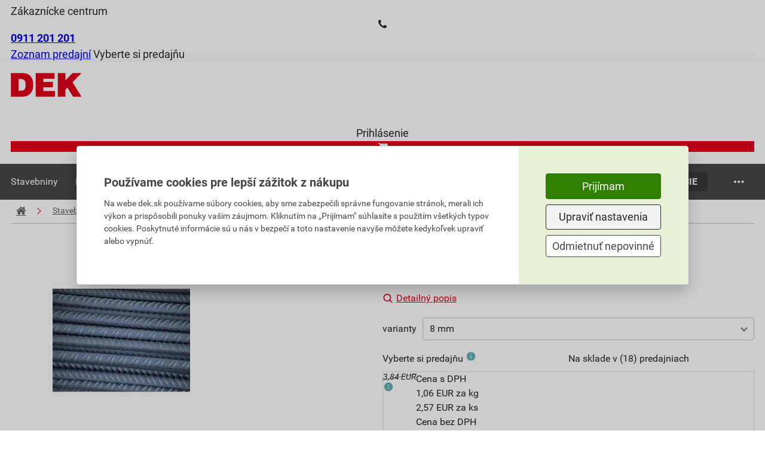

--- FILE ---
content_type: text/html; charset=utf-8
request_url: https://www.dek.sk/produkty/detail/4400993015-kr-bet-ocel-8mm-6m
body_size: 23308
content:
<!DOCTYPE html>
<html xmlns="http://www.w3.org/1999/xhtml" xml:lang="cs" lang="cs">
    <head><script src="/js-production/src/lib.prototypes.min.js?v=1768302097" ></script>
<script src="/js-production/src/lib.hammer.min.js?v=1768302096" ></script>
<script src="/js-production/src/VueCookiesGtm.min.js?v=1768302096" ></script>
<script src="/vue/dist/production/config/index.min.js?v=1762319368" ></script>
<script src="/js-production/src/lib.jquery.min.js?v=1768302096" ></script>
<script src="/js-production/src/lib.dekSkExponea.min.js?v=1768302096" ></script>
<script src="/js-production/src/lib.accordion.min.js?v=1768302096" ></script>
<script src="/react/gallery/index.umd.cjs?v=1767772763" ></script>
<script src="/react/product-slider/index.umd.cjs?v=1764252978" ></script>
<script src="/react/gift-list/index.umd.cjs?v=1759130245" ></script>

        <!--[if IE]>
        <script type="text/javascript">
            if(typeof localStorage.allowIE == 'undefined'){
                window.location.href = '/aktualizaceprohlizece'
            }
        </script>
        <![endif]-->
<meta charset="UTF-8">
<meta name="author" content="Dek a.s.">
<meta name="viewport" content="width=device-width, initial-scale=1">
<meta name="google-site-verification" content="NVJi-wXVIKgWAfSXbFeOG2CyYADHBK3KJ6aIIn-ubA8">
<meta name="facebook-domain-verification" content="b0hxidmi2xfia7e9w1y653l7u7t1zf">
<meta name="description" content="oceľové tyče hrebienkové, dĺžka 6 m">
<meta name="og:image" content="https://cdn1.idek.cz/dek_sk/img/product-eshop/-664476368.jpg">
<meta name="og:type" content="product">
<meta name="og:title" content="Výstuž betonárska 8 mm">
<meta name="og:description" content="oceľové tyče hrebienkové, dĺžka 6 m">
<meta name="og:url" content="https://www.dek.sk/produkty/detail/4400993015-kr-bet-ocel-8mm-6m">
<meta name="og:site_name" content="Stavebniny DEK s.r.o.">
<link rel="canonical" href="https://www.dek.sk/produkty/detail/4400993015-kr-bet-ocel-8mm-6m">
<title>Výstuž betonárska 8 mm</title>
        <link rel="icon" href="/favicon_dek_sk.ico" />
        <link rel="stylesheet" type="text/css" href="/fonts/fontello/css/fontello.css?v=1686665931"  /> 
        <link rel="preconnect" href="https://cdn1.idek.cz">
        <link rel="stylesheet" href="/css-production/index.css?v=1768302101"/>
        <link rel="stylesheet" type="text/css" href="/fonts/font.css" media="screen" />


            <script src='/js-development/src/lib.nprogress.js'></script>
            <script>window.config = new Config("https://eshop.idek.cz", "sk", "+421", "", "dek_sk", null, window.location.origin, "https://cdn1.idek.cz");</script>
            <script type="text/javascript" src="https://secure.smartform.cz/api/v1/smartform.js" async></script>
            <script>
                var smartform = smartform || {}; 
                smartform.beforeInit = function () {
                    smartform.setClientId('ifPi2P0Q2b');
                };
                smartform.afterInit = function () {
                    //Musí být. Z nějakého důvodu má afterInit Silent Exception
                    try {
                        if (typeof initInvoiceSmartForm === "function") { 
                            initInvoiceSmartForm(smartform);
                        }
                        if (typeof initDeliverySmartForm === "function") { 
                            initDeliverySmartForm(smartform);
                        };
                    } catch(error) {
                        console.error(error);
                    }
                };
            </script>
            <script>
                function submitForm(form) {
                    if ($.nette.isInitialized() && form.classList.contains('ajax')) {
                        $(form).trigger('submit');
                    } else {
                        form.submit();
                    }
                }
            </script>
            

<meta name=keywords content="roxor, betonárska, výstuž, železo">

    <!-- Google Tag Manager -->
    <noscript><iframe src="//www.googletagmanager.com/ns.html?id=GTM-5C83L7F" height="0" width="0" style="display:none;visibility:hidden"></iframe></noscript>
    <script>
        (function (w, d, s, l, i) {
            w[l] = w[l] || [];
            w[l].push({'gtm.start':
                        new Date().getTime(), event: 'gtm.js'});
            var f = d.getElementsByTagName(s)[0],
                    j = d.createElement(s), dl = l != 'dataLayer' ? '&l=' + l : '';
            j.async = true;
            j.src = '//www.googletagmanager.com/gtm.js?id=' + i + dl;
            f.parentNode.insertBefore(j, f);
        })(window, document, 'script', 'dataLayer', "GTM-5C83L7F");
    </script>
    <!-- End Google Tag Manager -->  
    </head>
    <body shopid="dek_sk" data-js-loggedin="false">


        <div id="wrap">



            <div id="main">
<div class="com-header top">
    <div class="container">
        <div class="content">
            <div>
                    <div class="customer-centrum">
                        <span>Zákaznícke centrum</span>
                        <div>
                            <i class="icon-phone"></i>
                            <a href="tel:+421911201201"><b>0911 201 201</b></a>
                        </div>
                    </div>
                <div class="store-links">
                    <span class="store-list">
                        <a href="/kontakty">Zoznam predajní</a>
                    </span>
                    <span class="separator"></span>
                    <span>
                            <span class="choose-store" data-dek-group="header" data-dek-control="com-pobocka" data-dek-tasks="open-tab" data-selenium="open-store-list">Vyberte si predajňu</span>
                    </span>
                </div>
            </div>
            <div>
            </div>
        </div>
    </div>
<div class="com-pobocka hide-height animation-height" data-dek-set-height data-dek-group="header" data-dek-tab="com-pobocka">
	<div class="container">
		<div class="com-pobocka__inner">
			<div class="com-pobocka__content dek_sk-pobocka__content">
				<div class="com-pobocka__text">
					<i class="icon-info-circled"></i>
					<div>Výber predajne môže ovplyvniť skladové zásoby vybraného tovaru, jeho cenu, prípadne aj cenu dopravy.</div>
				</div>
				<div class="com-pobocka__stores">
							<a class="com-pobocka__store dek-button-ghost-blue" rel="nofollow" role="button" href="/pobocka-banska-bystrica/produkty/detail/4400993015" data-id="P300" data-id-land="SK032" data-js-com-pobocka="store">Banská Bystrica</a>
							<a class="com-pobocka__store dek-button-ghost-blue" rel="nofollow" role="button" href="/pobocka-bratislava/produkty/detail/4400993015" data-id="P100" data-id-land="SK010" data-js-com-pobocka="store">Bratislava</a>
							<a class="com-pobocka__store dek-button-ghost-blue" rel="nofollow" role="button" href="/pobocka-dunajska-streda/produkty/detail/4400993015" data-id="P620" data-id-land="SK021" data-js-com-pobocka="store">Dunajská Streda</a>
							<a class="com-pobocka__store dek-button-ghost-blue" rel="nofollow" role="button" href="/pobocka-kosice/produkty/detail/4400993015" data-id="P400" data-id-land="SK042" data-js-com-pobocka="store">Košice</a>
							<a class="com-pobocka__store dek-button-ghost-blue" rel="nofollow" role="button" href="/pobocka-liptovsky-mikulas/produkty/detail/4400993015" data-id="P510" data-id-land="SK031" data-js-com-pobocka="store">Liptovský Mikuláš</a>
							<a class="com-pobocka__store dek-button-ghost-blue" rel="nofollow" role="button" href="/pobocka-lucenec/produkty/detail/4400993015" data-id="P310" data-id-land="SK032" data-js-com-pobocka="store">Lučenec</a>
							<a class="com-pobocka__store dek-button-ghost-blue" rel="nofollow" role="button" href="/pobocka-martin/produkty/detail/4400993015" data-id="P210" data-id-land="SK031" data-js-com-pobocka="store">Martin</a>
							<a class="com-pobocka__store dek-button-ghost-blue" rel="nofollow" role="button" href="/pobocka-michalovce/produkty/detail/4400993015" data-id="P410" data-id-land="SK042" data-js-com-pobocka="store">Michalovce</a>
							<a class="com-pobocka__store dek-button-ghost-blue" rel="nofollow" role="button" href="/pobocka-nitra/produkty/detail/4400993015" data-id="P800" data-id-land="SK023" data-js-com-pobocka="store">Nitra</a>
							<a class="com-pobocka__store dek-button-ghost-blue" rel="nofollow" role="button" href="/pobocka-nove-zamky/produkty/detail/4400993015" data-id="P850" data-id-land="SK023" data-js-com-pobocka="store">Nové Zámky</a>
							<a class="com-pobocka__store dek-button-ghost-blue" rel="nofollow" role="button" href="/pobocka-poprad/produkty/detail/4400993015" data-id="P500" data-id-land="SK041" data-js-com-pobocka="store">Poprad</a>
							<a class="com-pobocka__store dek-button-ghost-blue" rel="nofollow" role="button" href="/pobocka-presov/produkty/detail/4400993015" data-id="P550" data-id-land="SK041" data-js-com-pobocka="store">Prešov</a>
							<a class="com-pobocka__store dek-button-ghost-blue" rel="nofollow" role="button" href="/pobocka-prievidza/produkty/detail/4400993015" data-id="P710" data-id-land="SK022" data-js-com-pobocka="store">Prievidza</a>
							<a class="com-pobocka__store dek-button-ghost-blue" rel="nofollow" role="button" href="/pobocka-senec/produkty/detail/4400993015" data-id="P150" data-id-land="SK010" data-js-com-pobocka="store">Senec</a>
							<a class="com-pobocka__store dek-button-ghost-blue" rel="nofollow" role="button" href="/pobocka-spisska-nova-ves/produkty/detail/4400993015" data-id="P420" data-id-land="SK042" data-js-com-pobocka="store">Spišská Nová Ves</a>
							<a class="com-pobocka__store dek-button-ghost-blue" rel="nofollow" role="button" href="/pobocka-stupava/produkty/detail/4400993015" data-id="P110" data-id-land="SK010" data-js-com-pobocka="store">Stupava</a>
							<a class="com-pobocka__store dek-button-ghost-blue" rel="nofollow" role="button" href="/pobocka-trencin/produkty/detail/4400993015" data-id="P700" data-id-land="SK022" data-js-com-pobocka="store">Trenčín</a>
							<a class="com-pobocka__store dek-button-ghost-blue" rel="nofollow" role="button" href="/pobocka-trnava/produkty/detail/4400993015" data-id="P600" data-id-land="SK021" data-js-com-pobocka="store">Trnava</a>
							<a class="com-pobocka__store dek-button-ghost-blue" rel="nofollow" role="button" href="/pobocka-zilina/produkty/detail/4400993015" data-id="P200" data-id-land="SK031" data-js-com-pobocka="store">Žilina</a>
				</div>
			</div>
		</div>
	</div>
</div>
<script>
document.querySelectorAll('[data-js-com-pobocka="store"]').forEach(el => {
    el.addEventListener('click', function (e) {
        e.preventDefault();
        window.location.href = el.href + window.location.search
    });
});
</script>
</div>

<div class="com-header bottom no-sticky" data-com-banners-aside="search">
    <div class="container">
        <div class="content">
            <a href="/" class="dek-logo">
                <img class="dek-logo__img" src="https://cdn1.idek.cz/file/dek-logo-3d5e3743.svg" alt="DEK" width="120" height="40" />
            </a>
<div id="r-a-search-bar"></div>
            <div class="icons">
<div class="dek-user" id="snippet-header-dekUser-">

        <div class="dek-user__log-out" data-dek-group="header" data-dek-control="dek-user-login" data-dek-tasks="open-tab">
            <i class="icon-user-circle"></i>
            <span>Prihlásenie</span>
        </div>
</div>
<a href="/kosik/krok1" class="com-cart" data-selenium="go-to-checkout" id="snippet-header-cart-cart" onclick="Spinner.show(&quot;Načítavame váš košík.&quot;, false);">
    <div>
        <div class="com-cart__icon">
            <i class="icon-basket"></i>
        </div>
    </div>
</a>
<a class="com-cart-reward  hide" href="/kosik-odmeny/krok1" id="snippet-header-dekKosikBonus-">
    <div class="hide">
        <div class="com-cart-reward__icon">
            <i class="icon-gift"></i>
            <span class="com-cart-reward__count">0</span>
        </div>
    </div>
</a>
<div class="com-hamburger-menu" data-target="com-hamburger-menu">
    <div class="com-hamburger-menu__icon">
        <div class="com-hamburger-menu__icon__bar1"></div>
        <div class="com-hamburger-menu__icon__bar2"></div>
        <div class="com-hamburger-menu__icon__bar3"></div>
    </div>
    <span>menu</span>
</div>
<script>
    (() => {
        const hamburger = document.querySelector('[data-target="com-hamburger-menu"]');
        document.addEventListener('vue-megamenu-setup', (e) => {
            hamburger.onclick = function () {
                if (this.hasClass('active')){
                    e.detail.close();
                    this.removeClass('active');
                } else{
                    e.detail.openCategory({ id: 0, type: 'menu-eshop' })
                    this.addClass('active');
                }
            };
        });
    })();
</script>            </div>
        </div>
    </div>
<div id="snippet-header-dekUserLogin-">
            <div class="dek-user-login animation-height container small hide-height" data-dek-set-height data-dek-group="header" data-dek-tab="dek-user-login">
        <form action="/produkty/detail/4400993015" method="post" role="form" class="dek-user-login__form" id="frm-header-dekUserLogin-form">

            <label for="frmheader-dekUserLogin-form-email" class="required">E-mail</label><input type="email" name="email" role="textbox" id="frmheader-dekUserLogin-form-email" required data-nette-rules='[{"op":":filled","msg":"Je nutné vyplniť Váš email"},{"op":":email","msg":"E-mail nemá správny formát"}]' class="text">

            <label for="frmheader-dekUserLogin-form-password" class="required">Heslo</label><input type="password" name="password" role="textbox" id="frmheader-dekUserLogin-form-password" required data-nette-rules='[{"op":":filled","msg":"Je nutné vyplniť heslo"}]' class="text">

            <label for="frmheader-dekUserLogin-form-remember" class="dek-checkbox"><input type="checkbox" name="remember" role="checkbox" id="frmheader-dekUserLogin-form-remember"><span class="dek-checkbox__check"></span><span class="dek-checkbox__label">Neodhlasovať</span></label>

            <div class="dek-user-login__buttons">
                <a href="/prihlasenie/zabudnute-heslo" class="dek-user-login__link" data-selenium="plink-login">Nepamätáte si heslo?</a>
                <input type="submit" name="send" role="button" class="dek-button-green" data-selenium="but-login" value="Prihlásiť">
            </div>

            <div class="dek-user-login__sing-in">
                <div>Ešte nemáte účet?</div>
                <a href="/registracia/" class="dek-user-login__link" rel="nofollow" data-selenium="plink-registration">Zaregistrujte sa</a>
            </div>
        <input type="hidden" name="_do" value="header-dekUserLogin-form-submit"></form>


        </div>

</div>
<div class="com-user-menu hide-height animation-height" data-dek-set-height data-dek-group="header" data-dek-tab="com-user-menu" data-dek-desktop-close>
    <div class="container">
    </div>
</div>
</div>
<div id="vue-megamenu">
    <!--fallback menu-->
    <div class="vue-megamenu vue-megamenu-fallback">
        <div class="vue-megamenu-navbar">
                <div class="vue-megamenu__section">
                    <a href="/sekce/1-stavebniny" class="vue-megamenu__section__link">
                        <span>Stavebniny</span>
                    </a>
                 </div>
                <div class="vue-megamenu__section">
                    <a href="/sekce/2-naradie" class="vue-megamenu__section__link">
                        <span>Náradie</span>
                    </a>
                 </div>
                <div class="vue-megamenu__section">
                    <a href="/sekce/4-zahradna-vystavba" class="vue-megamenu__section__link">
                        <span>Záhradná výstavba</span>
                    </a>
                 </div>
                <div class="vue-megamenu__section">
                    <a href="/sekce/3-elektromaterial" class="vue-megamenu__section__link">
                        <span>Elektromateriál</span>
                    </a>
                 </div>
                <div class="vue-megamenu__section">
                    <a href="/sekce/5-natery" class="vue-megamenu__section__link">
                        <span>Nátery</span>
                    </a>
                 </div>
                <div class="vue-megamenu__section">
                    <a href="/produkty/vypis/904-vypredaj" class="vue-megamenu__section__link">
                        <span>Výpredaj</span>
                    </a>
                 </div>
                <div class="vue-megamenu__section">
                    <a href="/sekce/6-pozicovnna" class="vue-megamenu__section__link">
                        <span>Požičovňa</span>
                    </a>
                 </div>
        </div>
    </div>
</div>
<style>
@media screen and (max-width: 980px)
{
    .vue-megamenu-fallback {
        display:none;
    }
 }
</style>
<script>
    function mountVueMegamenu() {
        VueMegamenu.mount({ 
            sections: JSON.parse("[{\"id\":268,\"name\":\"Stavebniny\",\"title\":\"stavebniny\",\"image\":\"https:\\/\\/cdn1.idek.cz\\/dek_sk\\/img\\/category\\/1800084385.jpg\",\"url\":\"\\/sekce\\/1-stavebniny\",\"type\":\"ESHOP\",\"category\":[{\"id\":291,\"name\":\"Hrub\\u00e1 stavba\",\"title\":\"hruba-stavba\",\"image\":\"https:\\/\\/cdn1.idek.cz\\/dek_sk\\/img\\/category\\/558068480.jpg\",\"url\":\"\\/produkty\\/vypis\\/291-hruba-stavba\",\"type\":\"ESHOP\",\"category\":[{\"id\":269,\"name\":\"Murovacie prvky\",\"title\":\"murovacie-prvky\",\"image\":\"https:\\/\\/cdn1.idek.cz\\/dek_sk\\/img\\/category\\/-274922970.jpg\",\"url\":\"\\/produkty\\/vypis\\/269-murovacie-prvky\",\"type\":\"ESHOP\"},{\"id\":292,\"name\":\"V\\u00fdstu\\u017ee a di\\u0161tan\\u010dn\\u00e9 prvky\",\"title\":\"vystuze-a-distancne-prvky\",\"image\":\"https:\\/\\/cdn1.idek.cz\\/dek_sk\\/img\\/category\\/242280116.jpg\",\"url\":\"\\/produkty\\/vypis\\/292-vystuze-a-distancne-prvky\",\"type\":\"ESHOP\"},{\"id\":7666,\"name\":\"V\\u00fdstu\\u017en\\u00e9 vl\\u00e1kna do bet\\u00f3nu\",\"title\":\"vystuzne-vlakna-do-betonu\",\"image\":\"https:\\/\\/cdn1.idek.cz\\/dek_sk\\/img\\/category\\/54008665.jpg\",\"url\":\"\\/produkty\\/vypis\\/7666-vystuzne-vlakna-do-betonu\",\"type\":\"ESHOP\"},{\"id\":937,\"name\":\"Debniace dosky a spony\",\"title\":\"debniace-dosky-a-spony\",\"image\":\"https:\\/\\/cdn1.idek.cz\\/dek_sk\\/img\\/category\\/1878991616.jpg\",\"url\":\"\\/produkty\\/vypis\\/937-debniace-dosky-a-spony\",\"type\":\"ESHOP\"},{\"id\":7734,\"name\":\"Kom\\u00ednov\\u00e9 zostavy\",\"title\":\"kominove-zostavy\",\"image\":\"https:\\/\\/cdn1.idek.cz\\/dek_sk\\/img\\/category\\/-1642915607.jpg\",\"url\":\"\\/produkty\\/vypis\\/7734-kominove-zostavy\",\"type\":\"ESHOP\"},{\"id\":7688,\"name\":\"Pr\\u00edslu\\u0161enstvo\",\"title\":\"prislusenstvo\",\"image\":\"https:\\/\\/cdn1.idek.cz\\/dek_sk\\/img\\/category\\/-1112341882.jpg\",\"url\":\"\\/produkty\\/vypis\\/7688-prislusenstvo\",\"type\":\"ESHOP\"},{\"id\":5209,\"name\":\"Stropn\\u00e9 syst\\u00e9my\",\"title\":\"stropne-systemy\",\"image\":\"https:\\/\\/cdn1.idek.cz\\/dek_sk\\/img\\/category\\/1065923047.jpg\",\"url\":\"\\/produkty\\/vypis\\/5209-stropne-systemy\",\"type\":\"ESHOP\"}]},{\"id\":270,\"name\":\"Ploch\\u00e9 strechy\",\"title\":\"ploche-strechy\",\"image\":\"https:\\/\\/cdn1.idek.cz\\/dek_sk\\/img\\/category\\/551240651.jpg\",\"url\":\"\\/produkty\\/vypis\\/270-ploche-strechy\",\"type\":\"ESHOP\",\"category\":[{\"id\":344,\"name\":\"Hydroizol\\u00e1cie\",\"title\":\"hydroizolacie\",\"image\":\"https:\\/\\/cdn1.idek.cz\\/dek_sk\\/img\\/category\\/-1815808510.jpg\",\"url\":\"\\/produkty\\/vypis\\/344-hydroizolacie\",\"type\":\"ESHOP\"},{\"id\":544,\"name\":\"Separa\\u010dn\\u00e9 text\\u00edlie\",\"title\":\"separacne-textilie\",\"image\":\"https:\\/\\/cdn1.idek.cz\\/dek_sk\\/img\\/category\\/1261488910.jpg\",\"url\":\"\\/produkty\\/vypis\\/544-separacne-textilie\",\"type\":\"ESHOP\"},{\"id\":785,\"name\":\"Paroz\\u00e1brany\",\"title\":\"parozabrany\",\"image\":\"https:\\/\\/cdn1.idek.cz\\/dek_sk\\/img\\/category\\/284013833.jpg\",\"url\":\"\\/produkty\\/vypis\\/785-parozabrany\",\"type\":\"ESHOP\"},{\"id\":717,\"name\":\"Tepeln\\u00e9 izol\\u00e1cie\",\"title\":\"tepelne-izolacie\",\"image\":\"https:\\/\\/cdn1.idek.cz\\/dek_sk\\/img\\/category\\/1146955408.jpg\",\"url\":\"\\/produkty\\/vypis\\/717-tepelne-izolacie\",\"type\":\"ESHOP\"},{\"id\":709,\"name\":\"Prestupy\",\"title\":\"prestupy\",\"image\":\"https:\\/\\/cdn1.idek.cz\\/dek_sk\\/img\\/category\\/1190405812.jpg\",\"url\":\"\\/produkty\\/vypis\\/709-prestupy\",\"type\":\"ESHOP\"},{\"id\":597,\"name\":\"Odvodnenie\",\"title\":\"odvodnenie\",\"image\":\"https:\\/\\/cdn1.idek.cz\\/dek_sk\\/img\\/category\\/-2016869599.jpg\",\"url\":\"\\/produkty\\/vypis\\/597-odvodnenie\",\"type\":\"ESHOP\"},{\"id\":627,\"name\":\"Odvetranie\",\"title\":\"odvetranie\",\"image\":\"https:\\/\\/cdn1.idek.cz\\/dek_sk\\/img\\/category\\/-1608141484.jpg\",\"url\":\"\\/produkty\\/vypis\\/627-odvetranie\",\"type\":\"ESHOP\"},{\"id\":374,\"name\":\"Vegeta\\u010dn\\u00e9 strechy\",\"title\":\"vegetacne-strechy\",\"image\":\"https:\\/\\/cdn1.idek.cz\\/dek_sk\\/img\\/category\\/1012793496.jpg\",\"url\":\"\\/produkty\\/vypis\\/374-vegetacne-strechy\",\"type\":\"ESHOP\"},{\"id\":440,\"name\":\"Kotvenie ploch\\u00fdch striech\",\"title\":\"kotvenie-plochych-striech\",\"image\":\"https:\\/\\/cdn1.idek.cz\\/dek_sk\\/img\\/category\\/309709838.jpg\",\"url\":\"\\/produkty\\/vypis\\/440-kotvenie-plochych-striech\",\"type\":\"ESHOP\"},{\"id\":257,\"name\":\"Balk\\u00f3nov\\u00e9 profily\",\"title\":\"balkonove-profily\",\"image\":\"https:\\/\\/cdn1.idek.cz\\/dek_sk\\/img\\/category\\/1901022666.jpg\",\"url\":\"\\/produkty\\/vypis\\/257-balkonove-profily\",\"type\":\"ESHOP\"}]},{\"id\":293,\"name\":\"\\u0160ikm\\u00e9 strechy\",\"title\":\"sikme-strechy\",\"image\":\"https:\\/\\/cdn1.idek.cz\\/dek_sk\\/img\\/category\\/282098258.jpg\",\"url\":\"\\/produkty\\/vypis\\/293-sikme-strechy\",\"type\":\"ESHOP\",\"category\":[{\"id\":341,\"name\":\"Keramick\\u00e9 krytiny\",\"title\":\"keramicke-krytiny\",\"image\":\"https:\\/\\/cdn1.idek.cz\\/dek_sk\\/img\\/category\\/-1245638571.jpg\",\"url\":\"\\/produkty\\/vypis\\/341-keramicke-krytiny\",\"type\":\"ESHOP\"},{\"id\":371,\"name\":\"Bet\\u00f3nov\\u00e9 krytiny\",\"title\":\"betonove-krytiny\",\"image\":\"https:\\/\\/cdn1.idek.cz\\/dek_sk\\/img\\/category\\/1508350957.jpg\",\"url\":\"\\/produkty\\/vypis\\/371-betonove-krytiny\",\"type\":\"ESHOP\"},{\"id\":437,\"name\":\"Vl\\u00e1knocementov\\u00e9 krytiny\",\"title\":\"vlaknocementove-krytiny\",\"image\":\"https:\\/\\/cdn1.idek.cz\\/dek_sk\\/img\\/category\\/1143112347.jpg\",\"url\":\"\\/produkty\\/vypis\\/437-vlaknocementove-krytiny\",\"type\":\"ESHOP\"},{\"id\":541,\"name\":\"Asfaltov\\u00e9 \\u0161indle\",\"title\":\"asfaltove-sindle\",\"image\":\"https:\\/\\/cdn1.idek.cz\\/dek_sk\\/img\\/category\\/23115978.jpg\",\"url\":\"\\/produkty\\/vypis\\/541-asfaltove-sindle\",\"type\":\"ESHOP\"},{\"id\":3220,\"name\":\"Plechov\\u00e9 krytiny\",\"title\":\"plechove-krytiny\",\"image\":\"https:\\/\\/cdn1.idek.cz\\/dek_sk\\/img\\/category\\/-1300276282.jpg\",\"url\":\"\\/produkty\\/vypis\\/3220-plechove-krytiny\",\"type\":\"ESHOP\"},{\"id\":594,\"name\":\"F\\u00f3lie pre \\u0161ikm\\u00e9 strechy\",\"title\":\"folie-pre-sikme-strechy\",\"image\":\"https:\\/\\/cdn1.idek.cz\\/dek_sk\\/img\\/category\\/-936467797.jpg\",\"url\":\"\\/produkty\\/vypis\\/594-folie-pre-sikme-strechy\",\"type\":\"ESHOP\"},{\"id\":375,\"name\":\"Odkvapov\\u00e9 syst\\u00e9my\",\"title\":\"odkvapove-systemy\",\"image\":\"https:\\/\\/cdn1.idek.cz\\/dek_sk\\/img\\/category\\/1184853173.jpg\",\"url\":\"\\/produkty\\/vypis\\/375-odkvapove-systemy\",\"type\":\"ESHOP\"},{\"id\":3233,\"name\":\"Odkvapov\\u00e9 plechy\",\"title\":\"odkvapove-plechy\",\"image\":\"https:\\/\\/cdn1.idek.cz\\/dek_sk\\/img\\/category\\/547225872.jpg\",\"url\":\"\\/produkty\\/vypis\\/3233-odkvapove-plechy\",\"type\":\"ESHOP\"}]},{\"id\":315,\"name\":\"Zatep\\u013eovacie syst\\u00e9my\",\"title\":\"zateplovacie-systemy\",\"image\":\"https:\\/\\/cdn1.idek.cz\\/dek_sk\\/img\\/category\\/-1240327718.jpg\",\"url\":\"\\/produkty\\/vypis\\/315-zateplovacie-systemy\",\"type\":\"ESHOP\",\"category\":[{\"id\":826,\"name\":\"V\\u00fdstu\\u017en\\u00e9 tkaniny\",\"title\":\"vystuzne-tkaniny\",\"image\":\"https:\\/\\/cdn1.idek.cz\\/dek_sk\\/img\\/category\\/-1263205057.jpg\",\"url\":\"\\/produkty\\/vypis\\/826-vystuzne-tkaniny\",\"type\":\"ESHOP\"},{\"id\":3248,\"name\":\"Lepiace a stierkovacie hmoty\",\"title\":\"lepiace-a-stierkovacie-hmoty\",\"image\":\"https:\\/\\/cdn1.idek.cz\\/dek_sk\\/img\\/category\\/-775025346.jpg\",\"url\":\"\\/produkty\\/vypis\\/3248-lepiace-a-stierkovacie-hmoty\",\"type\":\"ESHOP\"},{\"id\":2920,\"name\":\"Fas\\u00e1dne omietky\",\"title\":\"fasadne-omietky\",\"image\":\"https:\\/\\/cdn1.idek.cz\\/dek_sk\\/img\\/category\\/1128860113.jpg\",\"url\":\"\\/produkty\\/vypis\\/2920-fasadne-omietky\",\"type\":\"ESHOP\"},{\"id\":3080,\"name\":\"Fas\\u00e1dne n\\u00e1tery\",\"title\":\"fasadne-natery\",\"image\":\"https:\\/\\/cdn1.idek.cz\\/dek_sk\\/img\\/category\\/-2075463798.jpg\",\"url\":\"\\/produkty\\/vypis\\/3080-fasadne-natery\",\"type\":\"ESHOP\"},{\"id\":789,\"name\":\"Kotevn\\u00e1 technika\",\"title\":\"kotevna-technika\",\"image\":\"https:\\/\\/cdn1.idek.cz\\/dek_sk\\/img\\/category\\/1575103027.jpg\",\"url\":\"\\/produkty\\/vypis\\/789-kotevna-technika\",\"type\":\"ESHOP\"},{\"id\":370,\"name\":\"Fas\\u00e1dne profily\",\"title\":\"fasadne-profily\",\"image\":\"https:\\/\\/cdn1.idek.cz\\/dek_sk\\/img\\/category\\/-232163673.jpg\",\"url\":\"\\/produkty\\/vypis\\/370-fasadne-profily\",\"type\":\"ESHOP\"},{\"id\":405,\"name\":\"Fas\\u00e1dna izol\\u00e1cia\",\"title\":\"fasadna-izolacia\",\"image\":null,\"url\":\"\\/produkty\\/vypis\\/405-fasadna-izolacia\",\"type\":\"ESHOP\"}]},{\"id\":313,\"name\":\"Hydroizol\\u00e1cie\",\"title\":\"hydroizolacie\",\"image\":\"https:\\/\\/cdn1.idek.cz\\/dek_sk\\/img\\/category\\/-927070591.jpg\",\"url\":\"\\/produkty\\/vypis\\/313-hydroizolacie\",\"type\":\"ESHOP\",\"category\":[{\"id\":271,\"name\":\"Asfaltovan\\u00e9 p\\u00e1sy\",\"title\":\"asfaltovane-pasy\",\"image\":\"https:\\/\\/cdn1.idek.cz\\/dek_sk\\/img\\/category\\/-113053881.jpg\",\"url\":\"\\/produkty\\/vypis\\/271-asfaltovane-pasy\",\"type\":\"ESHOP\"},{\"id\":294,\"name\":\"Hydroizola\\u010dn\\u00e9 f\\u00f3lie\",\"title\":\"hydroizolacne-folie\",\"image\":\"https:\\/\\/cdn1.idek.cz\\/dek_sk\\/img\\/category\\/-1615091142.jpg\",\"url\":\"\\/produkty\\/vypis\\/294-hydroizolacne-folie\",\"type\":\"ESHOP\"},{\"id\":6723,\"name\":\"Geotext\\u00edlie\",\"title\":\"geotextilie\",\"image\":\"https:\\/\\/cdn1.idek.cz\\/dek_sk\\/img\\/category\\/-406667150.jpg\",\"url\":\"\\/produkty\\/vypis\\/6723-geotextilie\",\"type\":\"ESHOP\"},{\"id\":7805,\"name\":\"Nopov\\u00e9 f\\u00f3lie\",\"title\":\"nopove-folie\",\"image\":\"https:\\/\\/cdn1.idek.cz\\/dek_sk\\/img\\/category\\/-669984343.jpg\",\"url\":\"\\/produkty\\/vypis\\/7805-nopove-folie\",\"type\":\"ESHOP\"},{\"id\":3264,\"name\":\"Stierky\",\"title\":\"stierky\",\"image\":null,\"url\":\"\\/produkty\\/vypis\\/3264-stierky\",\"type\":\"ESHOP\"},{\"id\":336,\"name\":\"N\\u00e1tery\",\"title\":\"natery\",\"image\":\"https:\\/\\/cdn1.idek.cz\\/dek_sk\\/img\\/category\\/-560473831.jpg\",\"url\":\"\\/produkty\\/vypis\\/336-natery\",\"type\":\"ESHOP\"},{\"id\":4904,\"name\":\"Impregn\\u00e1cie\",\"title\":\"impregnacie\",\"image\":null,\"url\":\"\\/produkty\\/vypis\\/4904-impregnacie\",\"type\":\"ESHOP\"},{\"id\":4619,\"name\":\"Tesniace p\\u00e1sy a p\\u00e1sky\",\"title\":\"tesniace-pasy-a-pasky\",\"image\":\"https:\\/\\/cdn1.idek.cz\\/dek_sk\\/img\\/category\\/1239976702.jpg\",\"url\":\"\\/produkty\\/vypis\\/4619-tesniace-pasy-a-pasky\",\"type\":\"ESHOP\"},{\"id\":1689,\"name\":\"Prestupy do spodnej stavby\",\"title\":\"prestupy-do-spodnej-stavby\",\"image\":\"https:\\/\\/cdn1.idek.cz\\/dek_sk\\/img\\/category\\/725823521.jpg\",\"url\":\"\\/produkty\\/vypis\\/1689-prestupy-do-spodnej-stavby\",\"type\":\"ESHOP\"}]},{\"id\":588,\"name\":\"Dren\\u00e1\\u017ee a kanaliz\\u00e1cie\",\"title\":\"drenaze-a-kanalizacie\",\"image\":\"https:\\/\\/cdn1.idek.cz\\/dek_sk\\/img\\/category\\/-301624567.jpg\",\"url\":\"\\/produkty\\/vypis\\/588-drenaze-a-kanalizacie\",\"type\":\"ESHOP\",\"category\":[{\"id\":342,\"name\":\"Dren\\u00e1\\u017ene syst\\u00e9my\",\"title\":\"drenazne-systemy\",\"image\":\"https:\\/\\/cdn1.idek.cz\\/dek_sk\\/img\\/category\\/-340910834.jpg\",\"url\":\"\\/produkty\\/vypis\\/342-drenazne-systemy\",\"type\":\"ESHOP\"},{\"id\":372,\"name\":\"Nopov\\u00e9 f\\u00f3lie\",\"title\":\"nopove-folie\",\"image\":\"https:\\/\\/cdn1.idek.cz\\/dek_sk\\/img\\/category\\/-1136067769.jpg\",\"url\":\"\\/produkty\\/vypis\\/372-nopove-folie\",\"type\":\"ESHOP\"},{\"id\":7720,\"name\":\"Podlahov\\u00e9 vpuste\",\"title\":\"podlahove-vpuste\",\"image\":\"https:\\/\\/cdn1.idek.cz\\/dek_sk\\/img\\/category\\/-1142645245.jpg\",\"url\":\"\\/produkty\\/vypis\\/7720-podlahove-vpuste\",\"type\":\"ESHOP\"},{\"id\":7753,\"name\":\"Podlahov\\u00e9 \\u017e\\u013eaby\",\"title\":\"podlahove-zlaby\",\"image\":\"https:\\/\\/cdn1.idek.cz\\/dek_sk\\/img\\/category\\/587773599.jpg\",\"url\":\"\\/produkty\\/vypis\\/7753-podlahove-zlaby\",\"type\":\"ESHOP\"},{\"id\":905,\"name\":\"Odpadov\\u00e9 syst\\u00e9my\",\"title\":\"odpadove-systemy\",\"image\":\"https:\\/\\/cdn1.idek.cz\\/dek_sk\\/img\\/category\\/-2013575784.jpg\",\"url\":\"\\/produkty\\/vypis\\/905-odpadove-systemy\",\"type\":\"ESHOP\"},{\"id\":325,\"name\":\"\\u0160achty\",\"title\":\"sachty\",\"image\":\"https:\\/\\/cdn1.idek.cz\\/dek_sk\\/img\\/category\\/1264634551.jpg\",\"url\":\"\\/produkty\\/vypis\\/325-sachty\",\"type\":\"ESHOP\"},{\"id\":994,\"name\":\"Rozvody vody\",\"title\":\"rozvody-vody\",\"image\":\"https:\\/\\/cdn1.idek.cz\\/dek_sk\\/img\\/category\\/-562494390.jpg\",\"url\":\"\\/produkty\\/vypis\\/994-rozvody-vody\",\"type\":\"ESHOP\"},{\"id\":2396,\"name\":\"Sif\\u00f3ny\",\"title\":\"sifony\",\"image\":\"https:\\/\\/cdn1.idek.cz\\/dek_sk\\/img\\/category\\/1520064953.jpg\",\"url\":\"\\/produkty\\/vypis\\/2396-sifony\",\"type\":\"ESHOP\"}]},{\"id\":333,\"name\":\"Tepeln\\u00e9 izol\\u00e1cie\",\"title\":\"tepelne-izolacie\",\"image\":\"https:\\/\\/cdn1.idek.cz\\/dek_sk\\/img\\/category\\/-2138975595.jpg\",\"url\":\"\\/produkty\\/vypis\\/333-tepelne-izolacie\",\"type\":\"ESHOP\",\"category\":[{\"id\":295,\"name\":\"Miner\\u00e1lna vata\",\"title\":\"mineralna-vata\",\"image\":\"https:\\/\\/cdn1.idek.cz\\/dek_sk\\/img\\/category\\/1694734087.jpg\",\"url\":\"\\/produkty\\/vypis\\/295-mineralna-vata\",\"type\":\"ESHOP\"},{\"id\":337,\"name\":\"Expandovan\\u00fd polystyr\\u00e9n\",\"title\":\"expandovany-polystyren\",\"image\":\"https:\\/\\/cdn1.idek.cz\\/dek_sk\\/img\\/category\\/-1410289797.jpg\",\"url\":\"\\/produkty\\/vypis\\/337-expandovany-polystyren\",\"type\":\"ESHOP\"},{\"id\":367,\"name\":\"Extrudovan\\u00fd polystyr\\u00e9n\",\"title\":\"extrudovany-polystyren\",\"image\":\"https:\\/\\/cdn1.idek.cz\\/dek_sk\\/img\\/category\\/-32680356.jpg\",\"url\":\"\\/produkty\\/vypis\\/367-extrudovany-polystyren\",\"type\":\"ESHOP\"},{\"id\":421,\"name\":\"PIR izol\\u00e1cia\",\"title\":\"pir-izolacia\",\"image\":\"https:\\/\\/cdn1.idek.cz\\/dek_sk\\/img\\/category\\/-1072321304.jpg\",\"url\":\"\\/produkty\\/vypis\\/421-pir-izolacia\",\"type\":\"ESHOP\"},{\"id\":487,\"name\":\"Fenolov\\u00e1 izol\\u00e1cia\",\"title\":\"fenolova-izolacia\",\"image\":\"https:\\/\\/cdn1.idek.cz\\/dek_sk\\/img\\/category\\/-1854590138.jpg\",\"url\":\"\\/produkty\\/vypis\\/487-fenolova-izolacia\",\"type\":\"ESHOP\"},{\"id\":1604,\"name\":\"P\\u00f3robet\\u00f3nov\\u00e1 izol\\u00e1cia\",\"title\":\"porobetonova-izolacia\",\"image\":\"https:\\/\\/cdn1.idek.cz\\/dek_sk\\/img\\/category\\/1082543241.jpg\",\"url\":\"\\/produkty\\/vypis\\/1604-porobetonova-izolacia\",\"type\":\"ESHOP\"},{\"id\":5222,\"name\":\"Penov\\u00e9 sklo\",\"title\":\"penove-sklo\",\"image\":\"https:\\/\\/cdn1.idek.cz\\/dek_sk\\/img\\/category\\/-210986086.jpg\",\"url\":\"\\/produkty\\/vypis\\/5222-penove-sklo\",\"type\":\"ESHOP\"}]},{\"id\":364,\"name\":\"Such\\u00e1 v\\u00fdstavba\",\"title\":\"sucha-vystavba\",\"image\":\"https:\\/\\/cdn1.idek.cz\\/dek_sk\\/img\\/category\\/-1378784958.jpg\",\"url\":\"\\/produkty\\/vypis\\/364-sucha-vystavba\",\"type\":\"ESHOP\",\"category\":[{\"id\":296,\"name\":\"Stavebn\\u00e9 dosky\",\"title\":\"stavebne-dosky\",\"image\":\"https:\\/\\/cdn1.idek.cz\\/dek_sk\\/img\\/category\\/1067420297.jpg\",\"url\":\"\\/produkty\\/vypis\\/296-stavebne-dosky\",\"type\":\"ESHOP\"},{\"id\":338,\"name\":\"Mont\\u00e1\\u017ene profily\",\"title\":\"montazne-profily\",\"image\":\"https:\\/\\/cdn1.idek.cz\\/dek_sk\\/img\\/category\\/-232846191.jpg\",\"url\":\"\\/produkty\\/vypis\\/338-montazne-profily\",\"type\":\"ESHOP\"},{\"id\":368,\"name\":\"Tmely a stierky\",\"title\":\"tmely-a-stierky\",\"image\":\"https:\\/\\/cdn1.idek.cz\\/dek_sk\\/img\\/category\\/-18265356.jpg\",\"url\":\"\\/produkty\\/vypis\\/368-tmely-a-stierky\",\"type\":\"ESHOP\"},{\"id\":422,\"name\":\"Izol\\u00e1cia\",\"title\":\"izolacia\",\"image\":\"https:\\/\\/cdn1.idek.cz\\/dek_sk\\/img\\/category\\/1694734087.jpg\",\"url\":\"\\/produkty\\/vypis\\/422-izolacia\",\"type\":\"ESHOP\"},{\"id\":434,\"name\":\"Pr\\u00edslu\\u0161enstvo\",\"title\":\"prislusenstvo\",\"image\":\"https:\\/\\/cdn1.idek.cz\\/dek_sk\\/img\\/category\\/-415109307.jpg\",\"url\":\"\\/produkty\\/vypis\\/434-prislusenstvo\",\"type\":\"ESHOP\"},{\"id\":7708,\"name\":\"V\\u00fdplne rev\\u00edznych otvorov\",\"title\":\"vyplne-reviznych-otvorov\",\"image\":\"https:\\/\\/cdn1.idek.cz\\/dek_sk\\/img\\/category\\/-206723104.jpg\",\"url\":\"\\/produkty\\/vypis\\/7708-vyplne-reviznych-otvorov\",\"type\":\"ESHOP\"},{\"id\":1934,\"name\":\"Kazetov\\u00e9 podh\\u013eady\",\"title\":\"kazetove-podhlady\",\"image\":\"https:\\/\\/cdn1.idek.cz\\/dek_sk\\/img\\/category\\/-1203374273.jpg\",\"url\":\"\\/produkty\\/vypis\\/1934-kazetove-podhlady\",\"type\":\"ESHOP\"}]},{\"id\":419,\"name\":\"Dreven\\u00e9 prvky\",\"title\":\"drevene-prvky\",\"image\":\"https:\\/\\/cdn1.idek.cz\\/dek_sk\\/img\\/category\\/-1925728098.jpg\",\"url\":\"\\/produkty\\/vypis\\/419-drevene-prvky\",\"type\":\"ESHOP\",\"category\":[{\"id\":369,\"name\":\"Stavebn\\u00e9 dosky\",\"title\":\"stavebne-dosky\",\"image\":\"https:\\/\\/cdn1.idek.cz\\/dek_sk\\/img\\/category\\/-431869320.jpg\",\"url\":\"\\/produkty\\/vypis\\/369-stavebne-dosky\",\"type\":\"ESHOP\"},{\"id\":297,\"name\":\"Kon\\u0161truk\\u010dn\\u00e9 rezivo\",\"title\":\"konstrukcne-rezivo\",\"image\":\"https:\\/\\/cdn1.idek.cz\\/dek_sk\\/img\\/category\\/-1925728098.jpg\",\"url\":\"\\/produkty\\/vypis\\/297-konstrukcne-rezivo\",\"type\":\"ESHOP\"},{\"id\":423,\"name\":\"Spojovac\\u00ed materi\\u00e1l\",\"title\":\"spojovaci-material\",\"image\":\"https:\\/\\/cdn1.idek.cz\\/dek_sk\\/img\\/category\\/2098456213.jpg\",\"url\":\"\\/produkty\\/vypis\\/423-spojovaci-material\",\"type\":\"ESHOP\"},{\"id\":2407,\"name\":\"Palubky obkladov\\u00e9\",\"title\":\"palubky-obkladove\",\"image\":\"https:\\/\\/cdn1.idek.cz\\/dek_sk\\/img\\/category\\/-393331768.jpg\",\"url\":\"\\/produkty\\/vypis\\/2407-palubky-obkladove\",\"type\":\"ESHOP\"}]},{\"id\":535,\"name\":\"Such\\u00e9 zmesi\",\"title\":\"suche-zmesi\",\"image\":\"https:\\/\\/cdn1.idek.cz\\/dek_sk\\/img\\/category\\/-196863985.jpg\",\"url\":\"\\/produkty\\/vypis\\/535-suche-zmesi\",\"type\":\"ESHOP\",\"category\":[{\"id\":2275,\"name\":\"Bet\\u00f3ny a potery\",\"title\":\"betony-a-potery\",\"image\":\"https:\\/\\/cdn1.idek.cz\\/dek_sk\\/img\\/category\\/-485580820.jpg\",\"url\":\"\\/produkty\\/vypis\\/2275-betony-a-potery\",\"type\":\"ESHOP\"},{\"id\":2191,\"name\":\"Cement\",\"title\":\"cement\",\"image\":\"https:\\/\\/cdn1.idek.cz\\/dek_sk\\/img\\/category\\/-1612673681.jpg\",\"url\":\"\\/produkty\\/vypis\\/2191-cement\",\"type\":\"ESHOP\"},{\"id\":827,\"name\":\"V\\u00e1pno\",\"title\":\"vapno\",\"image\":\"https:\\/\\/cdn1.idek.cz\\/dek_sk\\/img\\/category\\/-1948377982.jpg\",\"url\":\"\\/produkty\\/vypis\\/827-vapno\",\"type\":\"ESHOP\"},{\"id\":2239,\"name\":\"Malty\",\"title\":\"malty\",\"image\":\"https:\\/\\/cdn1.idek.cz\\/dek_sk\\/img\\/category\\/1278873586.jpg\",\"url\":\"\\/produkty\\/vypis\\/2239-malty\",\"type\":\"ESHOP\"},{\"id\":2667,\"name\":\"Lepidl\\u00e1\",\"title\":\"lepidla\",\"image\":\"https:\\/\\/cdn1.idek.cz\\/dek_sk\\/img\\/category\\/-384243931.jpg\",\"url\":\"\\/produkty\\/vypis\\/2667-lepidla\",\"type\":\"ESHOP\"},{\"id\":2424,\"name\":\"Omietky, \\u0161tuky a sadry\",\"title\":\"omietky-stuky-a-sadry\",\"image\":\"https:\\/\\/cdn1.idek.cz\\/dek_sk\\/img\\/category\\/2098807669.jpg\",\"url\":\"\\/produkty\\/vypis\\/2424-omietky-stuky-a-sadry\",\"type\":\"ESHOP\"},{\"id\":2699,\"name\":\"Samoniveliza\\u010dn\\u00e9 hmoty a stierky\",\"title\":\"samonivelizacne-hmoty-a-stierky\",\"image\":\"https:\\/\\/cdn1.idek.cz\\/dek_sk\\/img\\/category\\/-2137976771.jpg\",\"url\":\"\\/produkty\\/vypis\\/2699-samonivelizacne-hmoty-a-stierky\",\"type\":\"ESHOP\"},{\"id\":489,\"name\":\"Sana\\u010dn\\u00e9 zmesi\",\"title\":\"sanacne-zmesi\",\"image\":\"https:\\/\\/cdn1.idek.cz\\/dek_sk\\/img\\/category\\/2075731082.jpg\",\"url\":\"\\/produkty\\/vypis\\/489-sanacne-zmesi\",\"type\":\"ESHOP\"},{\"id\":919,\"name\":\"Pr\\u00edslu\\u0161enstvo\",\"title\":\"prislusenstvo\",\"image\":\"https:\\/\\/cdn1.idek.cz\\/dek_sk\\/img\\/category\\/-1916747227.jpg\",\"url\":\"\\/produkty\\/vypis\\/919-prislusenstvo\",\"type\":\"ESHOP\"},{\"id\":5210,\"name\":\"Kamenivo\",\"title\":\"kamenivo\",\"image\":\"https:\\/\\/cdn1.idek.cz\\/dek_sk\\/img\\/category\\/-1384167667.jpg\",\"url\":\"\\/produkty\\/vypis\\/5210-kamenivo\",\"type\":\"ESHOP\"}]},{\"id\":431,\"name\":\"Stavebn\\u00e1 ch\\u00e9mia\",\"title\":\"stavebna-chemia\",\"image\":\"https:\\/\\/cdn1.idek.cz\\/dek_sk\\/img\\/category\\/528226116.jpg\",\"url\":\"\\/produkty\\/vypis\\/431-stavebna-chemia\",\"type\":\"ESHOP\",\"category\":[{\"id\":2477,\"name\":\"Penetr\\u00e1cie a adh\\u00e9zne most\\u00edky\",\"title\":\"penetracie-a-adhezne-mostiky\",\"image\":\"https:\\/\\/cdn1.idek.cz\\/dek_sk\\/img\\/category\\/35436944.jpg\",\"url\":\"\\/produkty\\/vypis\\/2477-penetracie-a-adhezne-mostiky\",\"type\":\"ESHOP\"},{\"id\":596,\"name\":\"Chemick\\u00e9 kotvy\",\"title\":\"chemicke-kotvy\",\"image\":\"https:\\/\\/cdn1.idek.cz\\/dek_sk\\/img\\/category\\/-1002153808.jpg\",\"url\":\"\\/produkty\\/vypis\\/596-chemicke-kotvy\",\"type\":\"ESHOP\"},{\"id\":626,\"name\":\"Lepidl\\u00e1\",\"title\":\"lepidla\",\"image\":\"https:\\/\\/cdn1.idek.cz\\/dek_sk\\/img\\/category\\/1439615303.jpg\",\"url\":\"\\/produkty\\/vypis\\/626-lepidla\",\"type\":\"ESHOP\"},{\"id\":1943,\"name\":\"Mont\\u00e1\\u017ene peny\",\"title\":\"montazne-peny\",\"image\":\"https:\\/\\/cdn1.idek.cz\\/dek_sk\\/img\\/category\\/942414416.jpg\",\"url\":\"\\/produkty\\/vypis\\/1943-montazne-peny\",\"type\":\"ESHOP\"},{\"id\":1961,\"name\":\"Tmely\",\"title\":\"tmely\",\"image\":\"https:\\/\\/cdn1.idek.cz\\/dek_sk\\/img\\/category\\/1604241715.jpg\",\"url\":\"\\/produkty\\/vypis\\/1961-tmely\",\"type\":\"ESHOP\"},{\"id\":2669,\"name\":\"\\u0160k\\u00e1rovacie hmoty\",\"title\":\"skarovacie-hmoty\",\"image\":\"https:\\/\\/cdn1.idek.cz\\/dek_sk\\/img\\/category\\/666022979.jpg\",\"url\":\"\\/produkty\\/vypis\\/2669-skarovacie-hmoty\",\"type\":\"ESHOP\"},{\"id\":1466,\"name\":\"Sanit\\u00e1rne silik\\u00f3ny\",\"title\":\"sanitarne-silikony\",\"image\":\"https:\\/\\/cdn1.idek.cz\\/dek_sk\\/img\\/category\\/-2131032444.jpg\",\"url\":\"\\/produkty\\/vypis\\/1466-sanitarne-silikony\",\"type\":\"ESHOP\"},{\"id\":2685,\"name\":\"Hydroizola\\u010dn\\u00e1 ch\\u00e9mia\",\"title\":\"hydroizolacna-chemia\",\"image\":\"https:\\/\\/cdn1.idek.cz\\/dek_sk\\/img\\/category\\/-1230894857.jpg\",\"url\":\"\\/produkty\\/vypis\\/2685-hydroizolacna-chemia\",\"type\":\"ESHOP\"},{\"id\":13045,\"name\":\"Injekt\\u00e1\\u017ene hmoty\",\"title\":\"injektazne-hmoty\",\"image\":\"https:\\/\\/cdn1.idek.cz\\/dek_sk\\/img\\/category\\/-1022472717.jpg\",\"url\":\"\\/produkty\\/vypis\\/13045-injektazne-hmoty\",\"type\":\"ESHOP\"},{\"id\":3223,\"name\":\"Zo\\u0161\\u00edvanie bet\\u00f3nu\",\"title\":\"zosivanie-betonu\",\"image\":\"https:\\/\\/cdn1.idek.cz\\/dek_sk\\/img\\/category\\/-1492973150.jpg\",\"url\":\"\\/produkty\\/vypis\\/3223-zosivanie-betonu\",\"type\":\"ESHOP\"},{\"id\":2958,\"name\":\"Antigraffiti\",\"title\":\"antigraffiti\",\"image\":\"https:\\/\\/cdn1.idek.cz\\/dek_sk\\/img\\/category\\/1777861909.jpg\",\"url\":\"\\/produkty\\/vypis\\/2958-antigraffiti\",\"type\":\"ESHOP\"},{\"id\":10843,\"name\":\"Bioc\\u00eddy a fungic\\u00eddy\",\"title\":\"biocidy-a-fungicidy\",\"image\":\"https:\\/\\/cdn1.idek.cz\\/dek_sk\\/img\\/category\\/1867741593.jpg\",\"url\":\"\\/produkty\\/vypis\\/10843-biocidy-a-fungicidy\",\"type\":\"ESHOP\"},{\"id\":13928,\"name\":\"\\u010cisti\\u010de, odmas\\u0165ova\\u010de a oddeb\\u0148ovacie oleje\",\"title\":\"cistice-odmastovace-a-oddebnovacie-oleje\",\"image\":\"https:\\/\\/cdn1.idek.cz\\/dek_sk\\/img\\/category\\/-653498642.jpg\",\"url\":\"\\/produkty\\/vypis\\/13928-cistice-odmastovace-a-oddebnovacie-oleje\",\"type\":\"ESHOP\"},{\"id\":2213,\"name\":\"Pr\\u00edsady, pr\\u00edmesi a ur\\u00fdch\\u013eova\\u010de\",\"title\":\"prisady-primesi-a-urychlovace\",\"image\":\"https:\\/\\/cdn1.idek.cz\\/dek_sk\\/img\\/category\\/-1431408754.jpg\",\"url\":\"\\/produkty\\/vypis\\/2213-prisady-primesi-a-urychlovace\",\"type\":\"ESHOP\"}]},{\"id\":582,\"name\":\"Stavebn\\u00e9 v\\u00fdplne\",\"title\":\"stavebne-vyplne\",\"image\":\"https:\\/\\/cdn1.idek.cz\\/dek_sk\\/img\\/category\\/1866049093.jpg\",\"url\":\"\\/produkty\\/vypis\\/582-stavebne-vyplne\",\"type\":\"ESHOP\",\"category\":[{\"id\":2536,\"name\":\"S\\u0165ahovacie schody\",\"title\":\"stahovacie-schody\",\"image\":\"https:\\/\\/cdn1.idek.cz\\/dek_sk\\/img\\/category\\/1199366591.jpg\",\"url\":\"\\/produkty\\/vypis\\/2536-stahovacie-schody\",\"type\":\"ESHOP\"},{\"id\":2527,\"name\":\"Stavebn\\u00e9 puzdr\\u00e1\",\"title\":\"stavebne-puzdra\",\"image\":\"https:\\/\\/cdn1.idek.cz\\/dek_sk\\/img\\/category\\/-771669874.jpg\",\"url\":\"\\/produkty\\/vypis\\/2527-stavebne-puzdra\",\"type\":\"ESHOP\"},{\"id\":2487,\"name\":\"Stre\\u0161n\\u00e9 v\\u00fdplne\",\"title\":\"stresne-vyplne\",\"image\":\"https:\\/\\/cdn1.idek.cz\\/dek_sk\\/img\\/category\\/-160879059.jpg\",\"url\":\"\\/produkty\\/vypis\\/2487-stresne-vyplne\",\"type\":\"ESHOP\"}]},{\"id\":686,\"name\":\"Rekon\\u0161trukcia a san\\u00e1cia\",\"title\":\"rekonstrukcia-a-sanacia\",\"image\":\"https:\\/\\/cdn1.idek.cz\\/dek_sk\\/img\\/category\\/-1014446065.jpg\",\"url\":\"\\/produkty\\/vypis\\/686-rekonstrukcia-a-sanacia\",\"type\":\"ESHOP\",\"category\":[]}]},{\"id\":335,\"name\":\"N\\u00e1radie\",\"title\":\"naradie\",\"image\":\"https:\\/\\/cdn1.idek.cz\\/dek_sk\\/img\\/category\\/-121371877.jpg\",\"url\":\"\\/sekce\\/2-naradie\",\"type\":\"ESHOP\",\"category\":[{\"id\":656,\"name\":\"Profesie\",\"title\":\"profesie\",\"image\":\"https:\\/\\/cdn1.idek.cz\\/dek_sk\\/img\\/category\\/-254809137.jpg\",\"url\":\"\\/produkty\\/vypis\\/656-profesie\",\"type\":\"ESHOP\",\"category\":[{\"id\":11166,\"name\":\"Elektrik\\u00e1r\",\"title\":\"elektrikar\",\"image\":\"https:\\/\\/cdn1.idek.cz\\/dek_sk\\/img\\/category\\/-1419498566.jpg\",\"url\":\"\\/produkty\\/vypis\\/11166-elektrikar\",\"type\":\"ESHOP\"},{\"id\":11239,\"name\":\"Fas\\u00e1dnik\",\"title\":\"fasadnik\",\"image\":\"https:\\/\\/cdn1.idek.cz\\/dek_sk\\/img\\/category\\/-312711837.jpg\",\"url\":\"\\/produkty\\/vypis\\/11239-fasadnik\",\"type\":\"ESHOP\"},{\"id\":11311,\"name\":\"Izolat\\u00e9r\",\"title\":\"izolater\",\"image\":\"https:\\/\\/cdn1.idek.cz\\/dek_sk\\/img\\/category\\/2005573035.jpg\",\"url\":\"\\/produkty\\/vypis\\/11311-izolater\",\"type\":\"ESHOP\"},{\"id\":11419,\"name\":\"Mur\\u00e1r\",\"title\":\"murar\",\"image\":\"https:\\/\\/cdn1.idek.cz\\/dek_sk\\/img\\/category\\/-2122280966.jpg\",\"url\":\"\\/produkty\\/vypis\\/11419-murar\",\"type\":\"ESHOP\"},{\"id\":11442,\"name\":\"Sadrokarton\\u00e1r\",\"title\":\"sadrokartonar\",\"image\":\"https:\\/\\/cdn1.idek.cz\\/dek_sk\\/img\\/category\\/-1568116524.jpg\",\"url\":\"\\/produkty\\/vypis\\/11442-sadrokartonar\",\"type\":\"ESHOP\"},{\"id\":11460,\"name\":\"Tes\\u00e1r, stol\\u00e1r, klampiar\",\"title\":\"tesar-stolar-klampiar\",\"image\":\"https:\\/\\/cdn1.idek.cz\\/dek_sk\\/img\\/category\\/384246163.jpg\",\"url\":\"\\/produkty\\/vypis\\/11460-tesar-stolar-klampiar\",\"type\":\"ESHOP\"}]},{\"id\":5948,\"name\":\"V\\u0155tanie, sekanie, b\\u00faranie\",\"title\":\"vrtanie-sekanie-buranie\",\"image\":\"https:\\/\\/cdn1.idek.cz\\/dek_sk\\/img\\/category\\/1121447692.jpg\",\"url\":\"\\/produkty\\/vypis\\/5948-vrtanie-sekanie-buranie\",\"type\":\"ESHOP\",\"category\":[{\"id\":13097,\"name\":\"Elektrick\\u00e9 a AKU n\\u00e1radie\",\"title\":\"elektricke-a-aku-naradie\",\"image\":\"https:\\/\\/cdn1.idek.cz\\/dek_sk\\/img\\/category\\/-1083489274.jpg\",\"url\":\"\\/produkty\\/vypis\\/13097-elektricke-a-aku-naradie\",\"type\":\"ESHOP\"},{\"id\":3032,\"name\":\"Ru\\u010dn\\u00e9 n\\u00e1radie\",\"title\":\"rucne-naradie\",\"image\":\"https:\\/\\/cdn1.idek.cz\\/dek_sk\\/img\\/category\\/1982147214.jpg\",\"url\":\"\\/produkty\\/vypis\\/3032-rucne-naradie\",\"type\":\"ESHOP\"}]},{\"id\":3068,\"name\":\"Rezanie a delenie\",\"title\":\"rezanie-a-delenie\",\"image\":\"https:\\/\\/cdn1.idek.cz\\/dek_sk\\/img\\/category\\/-1594124405.jpg\",\"url\":\"\\/produkty\\/vypis\\/3068-rezanie-a-delenie\",\"type\":\"ESHOP\",\"category\":[{\"id\":3034,\"name\":\"Elektrick\\u00e9 a AKU n\\u00e1radie\",\"title\":\"elektricke-a-aku-naradie\",\"image\":\"https:\\/\\/cdn1.idek.cz\\/dek_sk\\/img\\/category\\/681698484.jpg\",\"url\":\"\\/produkty\\/vypis\\/3034-elektricke-a-aku-naradie\",\"type\":\"ESHOP\"},{\"id\":13023,\"name\":\"Ru\\u010dn\\u00e9 p\\u00edly\",\"title\":\"rucne-pily\",\"image\":\"https:\\/\\/cdn1.idek.cz\\/dek_sk\\/img\\/category\\/-122106707.jpg\",\"url\":\"\\/produkty\\/vypis\\/13023-rucne-pily\",\"type\":\"ESHOP\"},{\"id\":13018,\"name\":\"\\u0160tikacie klie\\u0161te\",\"title\":\"stikacie-klieste\",\"image\":\"https:\\/\\/cdn1.idek.cz\\/dek_sk\\/img\\/category\\/1137187183.jpg\",\"url\":\"\\/produkty\\/vypis\\/13018-stikacie-klieste\",\"type\":\"ESHOP\"},{\"id\":13021,\"name\":\"No\\u017enice\",\"title\":\"noznice\",\"image\":\"https:\\/\\/cdn1.idek.cz\\/dek_sk\\/img\\/category\\/-937926686.jpg\",\"url\":\"\\/produkty\\/vypis\\/13021-noznice\",\"type\":\"ESHOP\"},{\"id\":13020,\"name\":\"No\\u017ee\",\"title\":\"noze\",\"image\":\"https:\\/\\/cdn1.idek.cz\\/dek_sk\\/img\\/category\\/-136188410.jpg\",\"url\":\"\\/produkty\\/vypis\\/13020-noze\",\"type\":\"ESHOP\"},{\"id\":5170,\"name\":\"Multifunk\\u010dn\\u00e9 n\\u00e1stroje\",\"title\":\"multifunkcne-nastroje\",\"image\":\"https:\\/\\/cdn1.idek.cz\\/dek_sk\\/img\\/category\\/-962004336.jpg\",\"url\":\"\\/produkty\\/vypis\\/5170-multifunkcne-nastroje\",\"type\":\"ESHOP\"}]},{\"id\":746,\"name\":\"Br\\u00fasenie a fr\\u00e9zovanie\",\"title\":\"brusenie-a-frezovanie\",\"image\":\"https:\\/\\/cdn1.idek.cz\\/dek_sk\\/img\\/category\\/637926244.jpg\",\"url\":\"\\/produkty\\/vypis\\/746-brusenie-a-frezovanie\",\"type\":\"ESHOP\",\"category\":[{\"id\":3035,\"name\":\"Elektrick\\u00e9 a AKU br\\u00fasky\",\"title\":\"elektricke-a-aku-brusky\",\"image\":\"https:\\/\\/cdn1.idek.cz\\/dek_sk\\/img\\/category\\/-1641237892.jpg\",\"url\":\"\\/produkty\\/vypis\\/3035-elektricke-a-aku-brusky\",\"type\":\"ESHOP\"},{\"id\":476,\"name\":\"N\\u00e1radie ru\\u010dn\\u00e9\",\"title\":\"naradie-rucne\",\"image\":\"https:\\/\\/cdn1.idek.cz\\/dek_sk\\/img\\/category\\/-1620784841.jpg\",\"url\":\"\\/produkty\\/vypis\\/476-naradie-rucne\",\"type\":\"ESHOP\"},{\"id\":5298,\"name\":\"Hobl\\u00edky\",\"title\":\"hobliky\",\"image\":\"https:\\/\\/cdn1.idek.cz\\/dek_sk\\/img\\/category\\/-1739087902.jpg\",\"url\":\"\\/produkty\\/vypis\\/5298-hobliky\",\"type\":\"ESHOP\"}]},{\"id\":3519,\"name\":\"Sp\\u00e1janie a povo\\u013eovanie\",\"title\":\"spajanie-a-povolovanie\",\"image\":\"https:\\/\\/cdn1.idek.cz\\/dek_sk\\/img\\/category\\/-720198022.jpg\",\"url\":\"\\/produkty\\/vypis\\/3519-spajanie-a-povolovanie\",\"type\":\"ESHOP\",\"category\":[{\"id\":660,\"name\":\"Lan\\u00e1, lank\\u00e1, povrazy\",\"title\":\"lana-lanka-povrazy\",\"image\":\"https:\\/\\/cdn1.idek.cz\\/dek_sk\\/img\\/category\\/1457925830.jpg\",\"url\":\"\\/produkty\\/vypis\\/660-lana-lanka-povrazy\",\"type\":\"ESHOP\"},{\"id\":749,\"name\":\"Sp\\u00e1jkovanie, zv\\u00e1ranie\",\"title\":\"spajkovanie-zvaranie\",\"image\":\"https:\\/\\/cdn1.idek.cz\\/dek_sk\\/img\\/category\\/-1826363349.jpg\",\"url\":\"\\/produkty\\/vypis\\/749-spajkovanie-zvaranie\",\"type\":\"ESHOP\"},{\"id\":1480,\"name\":\"Sponkovacie pi\\u0161tole a kladiv\\u00e1\",\"title\":\"sponkovacie-pistole-a-kladiva\",\"image\":\"https:\\/\\/cdn1.idek.cz\\/dek_sk\\/img\\/category\\/1916755979.jpg\",\"url\":\"\\/produkty\\/vypis\\/1480-sponkovacie-pistole-a-kladiva\",\"type\":\"ESHOP\"},{\"id\":3046,\"name\":\"Klincovacie pi\\u0161tole\",\"title\":\"klincovacie-pistole\",\"image\":\"https:\\/\\/cdn1.idek.cz\\/dek_sk\\/img\\/category\\/-1949290958.jpg\",\"url\":\"\\/produkty\\/vypis\\/3046-klincovacie-pistole\",\"type\":\"ESHOP\"},{\"id\":13092,\"name\":\"Skrutkova\\u010de\",\"title\":\"skrutkovace\",\"image\":\"https:\\/\\/cdn1.idek.cz\\/dek_sk\\/img\\/category\\/2127439425.jpg\",\"url\":\"\\/produkty\\/vypis\\/13092-skrutkovace\",\"type\":\"ESHOP\"},{\"id\":772,\"name\":\"Bity\",\"title\":\"bity\",\"image\":\"https:\\/\\/cdn1.idek.cz\\/dek_sk\\/img\\/category\\/710138415.jpg\",\"url\":\"\\/produkty\\/vypis\\/772-bity\",\"type\":\"ESHOP\"},{\"id\":3311,\"name\":\"K\\u013e\\u00fa\\u010de\",\"title\":\"kluce\",\"image\":null,\"url\":\"\\/produkty\\/vypis\\/3311-kluce\",\"type\":\"ESHOP\"},{\"id\":13129,\"name\":\"Ra\\u010dne\",\"title\":\"racne\",\"image\":\"https:\\/\\/cdn1.idek.cz\\/dek_sk\\/img\\/category\\/-942726791.jpg\",\"url\":\"\\/produkty\\/vypis\\/13129-racne\",\"type\":\"ESHOP\"},{\"id\":4835,\"name\":\"Klie\\u0161te\",\"title\":\"klieste\",\"image\":\"https:\\/\\/cdn1.idek.cz\\/dek_sk\\/img\\/category\\/-908255587.jpg\",\"url\":\"\\/produkty\\/vypis\\/4835-klieste\",\"type\":\"ESHOP\"},{\"id\":13130,\"name\":\"P\\u00e1\\u010didl\\u00e1\",\"title\":\"pacidla\",\"image\":\"https:\\/\\/cdn1.idek.cz\\/dek_sk\\/img\\/category\\/-1221546302.jpg\",\"url\":\"\\/produkty\\/vypis\\/13130-pacidla\",\"type\":\"ESHOP\"},{\"id\":12797,\"name\":\"Sady n\\u00e1radia\",\"title\":\"sady-naradia\",\"image\":\"https:\\/\\/cdn1.idek.cz\\/dek_sk\\/img\\/category\\/-877368776.jpg\",\"url\":\"\\/produkty\\/vypis\\/12797-sady-naradia\",\"type\":\"ESHOP\"},{\"id\":998,\"name\":\"Spojovac\\u00ed materi\\u00e1l\",\"title\":\"spojovaci-material\",\"image\":\"https:\\/\\/cdn1.idek.cz\\/dek_sk\\/img\\/category\\/-1945382335.jpg\",\"url\":\"\\/produkty\\/vypis\\/998-spojovaci-material\",\"type\":\"ESHOP\"}]},{\"id\":3870,\"name\":\"Tmelenie a lepenie\",\"title\":\"tmelenie-a-lepenie\",\"image\":\"https:\\/\\/cdn1.idek.cz\\/dek_sk\\/img\\/category\\/-2017134226.jpg\",\"url\":\"\\/produkty\\/vypis\\/3870-tmelenie-a-lepenie\",\"type\":\"ESHOP\",\"category\":[{\"id\":13099,\"name\":\"Lepidl\\u00e1 a pi\\u0161tole tavn\\u00e9\",\"title\":\"lepidla-a-pistole-tavne\",\"image\":\"https:\\/\\/cdn1.idek.cz\\/dek_sk\\/img\\/category\\/1063326648.jpg\",\"url\":\"\\/produkty\\/vypis\\/13099-lepidla-a-pistole-tavne\",\"type\":\"ESHOP\"},{\"id\":13100,\"name\":\"Pi\\u0161tole aplika\\u010dn\\u00e9\",\"title\":\"pistole-aplikacne\",\"image\":\"https:\\/\\/cdn1.idek.cz\\/dek_sk\\/img\\/category\\/-2017134226.jpg\",\"url\":\"\\/produkty\\/vypis\\/13100-pistole-aplikacne\",\"type\":\"ESHOP\"},{\"id\":5228,\"name\":\"Zmie\\u0161ava\\u010de\",\"title\":\"zmiesavace\",\"image\":\"https:\\/\\/cdn1.idek.cz\\/dek_sk\\/img\\/category\\/253940102.jpg\",\"url\":\"\\/produkty\\/vypis\\/5228-zmiesavace\",\"type\":\"ESHOP\"}]},{\"id\":1575,\"name\":\"Meranie a zna\\u010denie\",\"title\":\"meranie-a-znacenie\",\"image\":\"https:\\/\\/cdn1.idek.cz\\/dek_sk\\/img\\/category\\/-1858800347.jpg\",\"url\":\"\\/produkty\\/vypis\\/1575-meranie-a-znacenie\",\"type\":\"ESHOP\",\"category\":[{\"id\":3037,\"name\":\"Detektory\",\"title\":\"detektory\",\"image\":\"https:\\/\\/cdn1.idek.cz\\/dek_sk\\/img\\/category\\/1209091238.jpg\",\"url\":\"\\/produkty\\/vypis\\/3037-detektory\",\"type\":\"ESHOP\"},{\"id\":478,\"name\":\"Meranie hmotnosti\",\"title\":\"meranie-hmotnosti\",\"image\":\"https:\\/\\/cdn1.idek.cz\\/dek_sk\\/img\\/category\\/1674227168.jpg\",\"url\":\"\\/produkty\\/vypis\\/478-meranie-hmotnosti\",\"type\":\"ESHOP\"},{\"id\":659,\"name\":\"Meranie roviny\",\"title\":\"meranie-roviny\",\"image\":\"https:\\/\\/cdn1.idek.cz\\/dek_sk\\/img\\/category\\/-142108343.jpg\",\"url\":\"\\/produkty\\/vypis\\/659-meranie-roviny\",\"type\":\"ESHOP\"},{\"id\":748,\"name\":\"Meranie vzdialenosti\",\"title\":\"meranie-vzdialenosti\",\"image\":\"https:\\/\\/cdn1.idek.cz\\/dek_sk\\/img\\/category\\/2091983943.jpg\",\"url\":\"\\/produkty\\/vypis\\/748-meranie-vzdialenosti\",\"type\":\"ESHOP\"},{\"id\":1479,\"name\":\"Popisovanie a zna\\u010denie\",\"title\":\"popisovanie-a-znacenie\",\"image\":\"https:\\/\\/cdn1.idek.cz\\/dek_sk\\/img\\/category\\/-1880142137.jpg\",\"url\":\"\\/produkty\\/vypis\\/1479-popisovanie-a-znacenie\",\"type\":\"ESHOP\"},{\"id\":1577,\"name\":\"Uholn\\u00edky\",\"title\":\"uholniky\",\"image\":\"https:\\/\\/cdn1.idek.cz\\/dek_sk\\/img\\/category\\/1240227109.jpg\",\"url\":\"\\/produkty\\/vypis\\/1577-uholniky\",\"type\":\"ESHOP\"}]},{\"id\":7542,\"name\":\"Ma\\u013eovanie a lakovanie\",\"title\":\"malovanie-a-lakovanie\",\"image\":\"https:\\/\\/cdn1.idek.cz\\/dek_sk\\/img\\/category\\/-1774499156.jpg\",\"url\":\"\\/produkty\\/vypis\\/7542-malovanie-a-lakovanie\",\"type\":\"ESHOP\",\"category\":[{\"id\":7758,\"name\":\"\\u0160tetce\",\"title\":\"stetce\",\"image\":\"https:\\/\\/cdn1.idek.cz\\/dek_sk\\/img\\/category\\/-735254640.jpg\",\"url\":\"\\/produkty\\/vypis\\/7758-stetce\",\"type\":\"ESHOP\"},{\"id\":8508,\"name\":\"\\u0160tetky a polo\\u0161tetky\",\"title\":\"stetky-a-polostetky\",\"image\":\"https:\\/\\/cdn1.idek.cz\\/dek_sk\\/img\\/category\\/447794021.jpg\",\"url\":\"\\/produkty\\/vypis\\/8508-stetky-a-polostetky\",\"type\":\"ESHOP\"},{\"id\":8763,\"name\":\"Val\\u010deky\",\"title\":\"valceky\",\"image\":\"https:\\/\\/cdn1.idek.cz\\/dek_sk\\/img\\/category\\/268886386.jpg\",\"url\":\"\\/produkty\\/vypis\\/8763-valceky\",\"type\":\"ESHOP\"},{\"id\":14875,\"name\":\"N\\u00e1doby a mrie\\u017eky na farby\",\"title\":\"nadoby-a-mriezky-na-farby\",\"image\":\"https:\\/\\/cdn1.idek.cz\\/dek_sk\\/img\\/category\\/634272843.jpg\",\"url\":\"\\/produkty\\/vypis\\/14875-nadoby-a-mriezky-na-farby\",\"type\":\"ESHOP\"},{\"id\":9777,\"name\":\"Zariadenia striekacie\",\"title\":\"zariadenia-striekacie\",\"image\":\"https:\\/\\/cdn1.idek.cz\\/dek_sk\\/img\\/category\\/1108939733.jpg\",\"url\":\"\\/produkty\\/vypis\\/9777-zariadenia-striekacie\",\"type\":\"ESHOP\"},{\"id\":10336,\"name\":\"\\u0160pachtle a \\u0161krabky\",\"title\":\"spachtle-a-skrabky\",\"image\":\"https:\\/\\/cdn1.idek.cz\\/dek_sk\\/img\\/category\\/2116288695.jpg\",\"url\":\"\\/produkty\\/vypis\\/10336-spachtle-a-skrabky\",\"type\":\"ESHOP\"},{\"id\":10362,\"name\":\"F\\u00f3lie\",\"title\":\"folie\",\"image\":\"https:\\/\\/cdn1.idek.cz\\/dek_sk\\/img\\/category\\/-1759493624.jpg\",\"url\":\"\\/produkty\\/vypis\\/10362-folie\",\"type\":\"ESHOP\"},{\"id\":10399,\"name\":\"P\\u00e1sky\",\"title\":\"pasky\",\"image\":\"https:\\/\\/cdn1.idek.cz\\/dek_sk\\/img\\/category\\/914627567.jpg\",\"url\":\"\\/produkty\\/vypis\\/10399-pasky\",\"type\":\"ESHOP\"},{\"id\":10407,\"name\":\"R\\u00fana a papiere zakr\\u00fdvacie\",\"title\":\"runa-a-papiere-zakryvacie\",\"image\":\"https:\\/\\/cdn1.idek.cz\\/dek_sk\\/img\\/category\\/-88123403.jpg\",\"url\":\"\\/produkty\\/vypis\\/10407-runa-a-papiere-zakryvacie\",\"type\":\"ESHOP\"}]},{\"id\":3001,\"name\":\"Mie\\u0161anie\",\"title\":\"miesanie\",\"image\":\"https:\\/\\/cdn1.idek.cz\\/dek_sk\\/img\\/category\\/1113889219.jpg\",\"url\":\"\\/produkty\\/vypis\\/3001-miesanie\",\"type\":\"ESHOP\",\"category\":[{\"id\":13030,\"name\":\"Mie\\u0161a\\u010dky\",\"title\":\"miesacky\",\"image\":\"https:\\/\\/cdn1.idek.cz\\/dek_sk\\/img\\/category\\/-735147495.jpg\",\"url\":\"\\/produkty\\/vypis\\/13030-miesacky\",\"type\":\"ESHOP\"},{\"id\":13031,\"name\":\"Mie\\u0161adl\\u00e1\",\"title\":\"miesadla\",\"image\":\"https:\\/\\/cdn1.idek.cz\\/dek_sk\\/img\\/category\\/-1366949747.jpg\",\"url\":\"\\/produkty\\/vypis\\/13031-miesadla\",\"type\":\"ESHOP\"},{\"id\":13032,\"name\":\"Metly na plastick\\u00e9 zmesi\",\"title\":\"metly-na-plasticke-zmesi\",\"image\":\"https:\\/\\/cdn1.idek.cz\\/dek_sk\\/img\\/category\\/209063815.jpg\",\"url\":\"\\/produkty\\/vypis\\/13032-metly-na-plasticke-zmesi\",\"type\":\"ESHOP\"},{\"id\":13033,\"name\":\"Metly na \\u0161k\\u00e1rovacie zmesi\",\"title\":\"metly-na-skarovacie-zmesi\",\"image\":\"https:\\/\\/cdn1.idek.cz\\/dek_sk\\/img\\/category\\/-657517251.jpg\",\"url\":\"\\/produkty\\/vypis\\/13033-metly-na-skarovacie-zmesi\",\"type\":\"ESHOP\"},{\"id\":2300,\"name\":\"Metly na lepiace zmesi\",\"title\":\"metly-na-lepiace-zmesi\",\"image\":\"https:\\/\\/cdn1.idek.cz\\/dek_sk\\/img\\/category\\/405947112.jpg\",\"url\":\"\\/produkty\\/vypis\\/2300-metly-na-lepiace-zmesi\",\"type\":\"ESHOP\"},{\"id\":2445,\"name\":\"Pr\\u00edslu\\u0161enstvo na mie\\u0161anie\",\"title\":\"prislusenstvo-na-miesanie\",\"image\":\"https:\\/\\/cdn1.idek.cz\\/dek_sk\\/img\\/category\\/278060637.jpg\",\"url\":\"\\/produkty\\/vypis\\/2445-prislusenstvo-na-miesanie\",\"type\":\"ESHOP\"}]},{\"id\":1477,\"name\":\"Vybavenie staveniska a dielne\",\"title\":\"vybavenie-staveniska-a-dielne\",\"image\":\"https:\\/\\/cdn1.idek.cz\\/dek_sk\\/img\\/category\\/2106781964.jpg\",\"url\":\"\\/produkty\\/vypis\\/1477-vybavenie-staveniska-a-dielne\",\"type\":\"ESHOP\",\"category\":[{\"id\":3048,\"name\":\"Kompresory\",\"title\":\"kompresory\",\"image\":\"https:\\/\\/cdn1.idek.cz\\/dek_sk\\/img\\/category\\/-270380520.jpg\",\"url\":\"\\/produkty\\/vypis\\/3048-kompresory\",\"type\":\"ESHOP\"},{\"id\":3238,\"name\":\"Elektrocentr\\u00e1ly\",\"title\":\"elektrocentraly\",\"image\":\"https:\\/\\/cdn1.idek.cz\\/dek_sk\\/img\\/category\\/-81147234.jpg\",\"url\":\"\\/produkty\\/vypis\\/3238-elektrocentraly\",\"type\":\"ESHOP\"},{\"id\":3518,\"name\":\"Kladky, navij\\u00e1ky\",\"title\":\"kladky-navijaky\",\"image\":\"https:\\/\\/cdn1.idek.cz\\/dek_sk\\/img\\/category\\/-599674563.jpg\",\"url\":\"\\/produkty\\/vypis\\/3518-kladky-navijaky\",\"type\":\"ESHOP\"},{\"id\":3872,\"name\":\"Le\\u0161enie\",\"title\":\"lesenie\",\"image\":\"https:\\/\\/cdn1.idek.cz\\/dek_sk\\/img\\/category\\/-225705887.jpg\",\"url\":\"\\/produkty\\/vypis\\/3872-lesenie\",\"type\":\"ESHOP\"},{\"id\":4834,\"name\":\"N\\u00e1radie\",\"title\":\"naradie\",\"image\":\"https:\\/\\/cdn1.idek.cz\\/dek_sk\\/img\\/category\\/394618763.jpg\",\"url\":\"\\/produkty\\/vypis\\/4834-naradie\",\"type\":\"ESHOP\"},{\"id\":9711,\"name\":\"Sit\\u00e1, prehadzova\\u010dky\",\"title\":\"sita-prehadzovacky\",\"image\":\"https:\\/\\/cdn1.idek.cz\\/dek_sk\\/img\\/category\\/-1326009146.jpg\",\"url\":\"\\/produkty\\/vypis\\/9711-sita-prehadzovacky\",\"type\":\"ESHOP\"},{\"id\":10825,\"name\":\"Schod\\u00edky, rebr\\u00edky\",\"title\":\"schodiky-rebriky\",\"image\":\"https:\\/\\/cdn1.idek.cz\\/dek_sk\\/img\\/category\\/-156253113.jpg\",\"url\":\"\\/produkty\\/vypis\\/10825-schodiky-rebriky\",\"type\":\"ESHOP\"},{\"id\":12345,\"name\":\"Manipul\\u00e1cia a upevnenie\",\"title\":\"manipulacia-a-upevnenie\",\"image\":\"https:\\/\\/cdn1.idek.cz\\/dek_sk\\/img\\/category\\/300926732.jpg\",\"url\":\"\\/produkty\\/vypis\\/12345-manipulacia-a-upevnenie\",\"type\":\"ESHOP\"},{\"id\":12796,\"name\":\"\\u00dalo\\u017en\\u00e9 syst\\u00e9my\",\"title\":\"ulozne-systemy\",\"image\":\"https:\\/\\/cdn1.idek.cz\\/dek_sk\\/img\\/category\\/-280384696.jpg\",\"url\":\"\\/produkty\\/vypis\\/12796-ulozne-systemy\",\"type\":\"ESHOP\"},{\"id\":13017,\"name\":\"Z\\u00e1mky\",\"title\":\"zamky\",\"image\":\"https:\\/\\/cdn1.idek.cz\\/dek_sk\\/img\\/category\\/1935804110.jpg\",\"url\":\"\\/produkty\\/vypis\\/13017-zamky\",\"type\":\"ESHOP\"},{\"id\":1579,\"name\":\"Zakr\\u00fdvacie plachty a siete\",\"title\":\"zakryvacie-plachty-a-siete\",\"image\":\"https:\\/\\/cdn1.idek.cz\\/dek_sk\\/img\\/category\\/-226260745.jpg\",\"url\":\"\\/produkty\\/vypis\\/1579-zakryvacie-plachty-a-siete\",\"type\":\"ESHOP\"},{\"id\":661,\"name\":\"N\\u00e1doby\",\"title\":\"nadoby\",\"image\":\"https:\\/\\/cdn1.idek.cz\\/dek_sk\\/img\\/category\\/-1900642370.jpg\",\"url\":\"\\/produkty\\/vypis\\/661-nadoby\",\"type\":\"ESHOP\"},{\"id\":799,\"name\":\"Ohrieva\\u010de a odvhl\\u010dova\\u010de\",\"title\":\"ohrievace-a-odvhlcovace\",\"image\":\"https:\\/\\/cdn1.idek.cz\\/dek_sk\\/img\\/category\\/238976059.jpg\",\"url\":\"\\/produkty\\/vypis\\/799-ohrievace-a-odvhlcovace\",\"type\":\"ESHOP\"},{\"id\":3240,\"name\":\"Chladni\\u010dky a klimatiz\\u00e1cie\",\"title\":\"chladnicky-a-klimatizacie\",\"image\":\"https:\\/\\/cdn1.idek.cz\\/dek_sk\\/img\\/category\\/-1373014554.jpg\",\"url\":\"\\/produkty\\/vypis\\/3240-chladnicky-a-klimatizacie\",\"type\":\"ESHOP\"},{\"id\":4890,\"name\":\"Svietidl\\u00e1\",\"title\":\"svietidla\",\"image\":\"https:\\/\\/cdn1.idek.cz\\/dek_sk\\/img\\/category\\/1030829410.jpg\",\"url\":\"\\/produkty\\/vypis\\/4890-svietidla\",\"type\":\"ESHOP\"},{\"id\":3648,\"name\":\"R\\u00e1di\\u00e1\",\"title\":\"radia\",\"image\":\"https:\\/\\/cdn1.idek.cz\\/dek_sk\\/img\\/category\\/-612985711.jpg\",\"url\":\"\\/produkty\\/vypis\\/3648-radia\",\"type\":\"ESHOP\"},{\"id\":3413,\"name\":\"Lisy mazacie\",\"title\":\"lisy-mazacie\",\"image\":\"https:\\/\\/cdn1.idek.cz\\/dek_sk\\/img\\/category\\/2133691284.jpg\",\"url\":\"\\/produkty\\/vypis\\/3413-lisy-mazacie\",\"type\":\"ESHOP\"},{\"id\":5226,\"name\":\"Autodoplnky\",\"title\":\"autodoplnky\",\"image\":\"https:\\/\\/cdn1.idek.cz\\/dek_sk\\/img\\/category\\/1339244039.jpg\",\"url\":\"\\/produkty\\/vypis\\/5226-autodoplnky\",\"type\":\"ESHOP\"}]},{\"id\":10823,\"name\":\"Pracovn\\u00e9 odevy a ochrann\\u00e9 prostriedky\",\"title\":\"pracovne-odevy-a-ochranne-prostriedky\",\"image\":\"https:\\/\\/cdn1.idek.cz\\/dek_sk\\/img\\/category\\/1271546019.jpg\",\"url\":\"\\/produkty\\/vypis\\/10823-pracovne-odevy-a-ochranne-prostriedky\",\"type\":\"ESHOP\",\"category\":[{\"id\":3190,\"name\":\"Pracovn\\u00e9 odevy\",\"title\":\"pracovne-odevy\",\"image\":\"https:\\/\\/cdn1.idek.cz\\/dek_sk\\/img\\/category\\/-975838566.jpg\",\"url\":\"\\/produkty\\/vypis\\/3190-pracovne-odevy\",\"type\":\"ESHOP\"},{\"id\":1373,\"name\":\"Obuv\",\"title\":\"obuv\",\"image\":\"https:\\/\\/cdn1.idek.cz\\/dek_sk\\/img\\/category\\/1998361590.jpg\",\"url\":\"\\/produkty\\/vypis\\/1373-obuv\",\"type\":\"ESHOP\"},{\"id\":13102,\"name\":\"Ochrana hlavy\",\"title\":\"ochrana-hlavy\",\"image\":\"https:\\/\\/cdn1.idek.cz\\/dek_sk\\/img\\/category\\/-176460297.jpg\",\"url\":\"\\/produkty\\/vypis\\/13102-ochrana-hlavy\",\"type\":\"ESHOP\"},{\"id\":13103,\"name\":\"Ochrana kolien\",\"title\":\"ochrana-kolien\",\"image\":\"https:\\/\\/cdn1.idek.cz\\/dek_sk\\/img\\/category\\/-1173543983.jpg\",\"url\":\"\\/produkty\\/vypis\\/13103-ochrana-kolien\",\"type\":\"ESHOP\"},{\"id\":13104,\"name\":\"Rukavice\",\"title\":\"rukavice\",\"image\":\"https:\\/\\/cdn1.idek.cz\\/dek_sk\\/img\\/category\\/-1866613164.jpg\",\"url\":\"\\/produkty\\/vypis\\/13104-rukavice\",\"type\":\"ESHOP\"},{\"id\":13105,\"name\":\"Reflexn\\u00e9 prvky\",\"title\":\"reflexne-prvky\",\"image\":\"https:\\/\\/cdn1.idek.cz\\/dek_sk\\/img\\/category\\/1271546019.jpg\",\"url\":\"\\/produkty\\/vypis\\/13105-reflexne-prvky\",\"type\":\"ESHOP\"},{\"id\":13101,\"name\":\"V\\u00fdstra\\u017en\\u00e9 p\\u00e1sky\",\"title\":\"vystrazne-pasky\",\"image\":\"https:\\/\\/cdn1.idek.cz\\/dek_sk\\/img\\/category\\/-559479649.jpg\",\"url\":\"\\/produkty\\/vypis\\/13101-vystrazne-pasky\",\"type\":\"ESHOP\"},{\"id\":1916,\"name\":\"Pr\\u00e1ca vo v\\u00fd\\u0161kach\",\"title\":\"praca-vo-vyskach\",\"image\":\"https:\\/\\/cdn1.idek.cz\\/dek_sk\\/img\\/category\\/1786500518.jpg\",\"url\":\"\\/produkty\\/vypis\\/1916-praca-vo-vyskach\",\"type\":\"ESHOP\"}]},{\"id\":4824,\"name\":\"Upratovanie a \\u010distenie\",\"title\":\"upratovanie-a-cistenie\",\"image\":\"https:\\/\\/cdn1.idek.cz\\/dek_sk\\/img\\/category\\/1292901260.jpg\",\"url\":\"\\/produkty\\/vypis\\/4824-upratovanie-a-cistenie\",\"type\":\"ESHOP\",\"category\":[{\"id\":13137,\"name\":\"Metly, zmet\\u00e1ky a lopatky\",\"title\":\"metly-zmetaky-a-lopatky\",\"image\":\"https:\\/\\/cdn1.idek.cz\\/dek_sk\\/img\\/category\\/300822903.jpg\",\"url\":\"\\/produkty\\/vypis\\/13137-metly-zmetaky-a-lopatky\",\"type\":\"ESHOP\"},{\"id\":3030,\"name\":\"Vys\\u00e1va\\u010de\",\"title\":\"vysavace\",\"image\":\"https:\\/\\/cdn1.idek.cz\\/dek_sk\\/img\\/category\\/-975439888.jpg\",\"url\":\"\\/produkty\\/vypis\\/3030-vysavace\",\"type\":\"ESHOP\"},{\"id\":13135,\"name\":\"Handry, huby\",\"title\":\"handry-huby\",\"image\":\"https:\\/\\/cdn1.idek.cz\\/dek_sk\\/img\\/category\\/-739866793.jpg\",\"url\":\"\\/produkty\\/vypis\\/13135-handry-huby\",\"type\":\"ESHOP\"},{\"id\":3873,\"name\":\"Vrecia na odpad\",\"title\":\"vrecia-na-odpad\",\"image\":\"https:\\/\\/cdn1.idek.cz\\/dek_sk\\/img\\/category\\/-12718653.jpg\",\"url\":\"\\/produkty\\/vypis\\/3873-vrecia-na-odpad\",\"type\":\"ESHOP\"},{\"id\":13157,\"name\":\"\\u0160krabky\",\"title\":\"skrabky\",\"image\":\"https:\\/\\/cdn1.idek.cz\\/dek_sk\\/img\\/category\\/533151061.jpg\",\"url\":\"\\/produkty\\/vypis\\/13157-skrabky\",\"type\":\"ESHOP\"},{\"id\":3326,\"name\":\"Odh\\u0155\\u0148a\\u010de snehu\",\"title\":\"odhrnace-snehu\",\"image\":null,\"url\":\"\\/produkty\\/vypis\\/3326-odhrnace-snehu\",\"type\":\"ESHOP\"},{\"id\":1279,\"name\":\"Vysokotlakov\\u00e9 \\u010disti\\u010de\",\"title\":\"vysokotlakove-cistice\",\"image\":\"https:\\/\\/cdn1.idek.cz\\/dek_sk\\/img\\/category\\/-1079110679.jpg\",\"url\":\"\\/produkty\\/vypis\\/1279-vysokotlakove-cistice\",\"type\":\"ESHOP\"}]},{\"id\":3275,\"name\":\"Z\\u00e1hradn\\u00e9 n\\u00e1radie\",\"title\":\"zahradne-naradie\",\"image\":\"https:\\/\\/cdn1.idek.cz\\/dek_sk\\/img\\/category\\/-1428037426.jpg\",\"url\":\"\\/produkty\\/vypis\\/3275-zahradne-naradie\",\"type\":\"ESHOP\",\"category\":[{\"id\":3241,\"name\":\"Kosa\\u010dky\",\"title\":\"kosacky\",\"image\":\"https:\\/\\/cdn1.idek.cz\\/dek_sk\\/img\\/category\\/-1665884880.jpg\",\"url\":\"\\/produkty\\/vypis\\/3241-kosacky\",\"type\":\"ESHOP\"},{\"id\":5081,\"name\":\"Zavla\\u017eovanie\",\"title\":\"zavlazovanie\",\"image\":\"https:\\/\\/cdn1.idek.cz\\/dek_sk\\/img\\/category\\/616819494.jpg\",\"url\":\"\\/produkty\\/vypis\\/5081-zavlazovanie\",\"type\":\"ESHOP\"},{\"id\":13065,\"name\":\"Hadice\",\"title\":\"hadice\",\"image\":\"https:\\/\\/cdn1.idek.cz\\/dek_sk\\/img\\/category\\/-369321225.jpg\",\"url\":\"\\/produkty\\/vypis\\/13065-hadice\",\"type\":\"ESHOP\"},{\"id\":13066,\"name\":\"Hrable\",\"title\":\"hrable\",\"image\":\"https:\\/\\/cdn1.idek.cz\\/dek_sk\\/img\\/category\\/-1236011382.jpg\",\"url\":\"\\/produkty\\/vypis\\/13066-hrable\",\"type\":\"ESHOP\"},{\"id\":13073,\"name\":\"R\\u00fdle\",\"title\":\"ryle\",\"image\":\"https:\\/\\/cdn1.idek.cz\\/dek_sk\\/img\\/category\\/1485568862.jpg\",\"url\":\"\\/produkty\\/vypis\\/13073-ryle\",\"type\":\"ESHOP\"},{\"id\":13071,\"name\":\"Motyky\",\"title\":\"motyky\",\"image\":\"https:\\/\\/cdn1.idek.cz\\/dek_sk\\/img\\/category\\/-1091902897.jpg\",\"url\":\"\\/produkty\\/vypis\\/13071-motyky\",\"type\":\"ESHOP\"},{\"id\":13069,\"name\":\"Lopaty\",\"title\":\"lopaty\",\"image\":\"https:\\/\\/cdn1.idek.cz\\/dek_sk\\/img\\/category\\/785991375.jpg\",\"url\":\"\\/produkty\\/vypis\\/13069-lopaty\",\"type\":\"ESHOP\"}]},{\"id\":238,\"name\":\"Hutnenie\",\"title\":\"hutnenie\",\"image\":\"https:\\/\\/cdn1.idek.cz\\/dek_sk\\/img\\/category\\/-2134180152.jpg\",\"url\":\"\\/produkty\\/vypis\\/238-hutnenie\",\"type\":\"ESHOP\",\"category\":[]}]},{\"id\":298,\"name\":\"Z\\u00e1hradn\\u00e1 v\\u00fdstavba\",\"title\":\"zahradna-vystavba\",\"image\":\"https:\\/\\/cdn1.idek.cz\\/dek_sk\\/img\\/category\\/-772100559.jpg\",\"url\":\"\\/sekce\\/4-zahradna-vystavba\",\"type\":\"ESHOP\",\"category\":[{\"id\":343,\"name\":\"Dla\\u017eby\",\"title\":\"dlazby\",\"image\":\"https:\\/\\/cdn1.idek.cz\\/dek_sk\\/img\\/category\\/-1931761775.jpg\",\"url\":\"\\/produkty\\/vypis\\/343-dlazby\",\"type\":\"ESHOP\",\"category\":[{\"id\":1360,\"name\":\"Dla\\u017eba a terasov\\u00e9 platne\",\"title\":\"dlazba-a-terasove-platne\",\"image\":\"https:\\/\\/cdn1.idek.cz\\/dek_sk\\/img\\/category\\/-1931761775.jpg\",\"url\":\"\\/produkty\\/vypis\\/1360-dlazba-a-terasove-platne\",\"type\":\"ESHOP\"},{\"id\":381,\"name\":\"Z\\u00e1sypov\\u00fd materi\\u00e1l\",\"title\":\"zasypovy-material\",\"image\":\"https:\\/\\/cdn1.idek.cz\\/dek_sk\\/img\\/category\\/-1258814423.jpg\",\"url\":\"\\/produkty\\/vypis\\/381-zasypovy-material\",\"type\":\"ESHOP\"},{\"id\":439,\"name\":\"Ter\\u010de pod dla\\u017ebu\",\"title\":\"terce-pod-dlazbu\",\"image\":\"https:\\/\\/cdn1.idek.cz\\/dek_sk\\/img\\/category\\/-1080488251.jpg\",\"url\":\"\\/produkty\\/vypis\\/439-terce-pod-dlazbu\",\"type\":\"ESHOP\"}]},{\"id\":601,\"name\":\"Ploty\",\"title\":\"ploty\",\"image\":\"https:\\/\\/cdn1.idek.cz\\/dek_sk\\/img\\/category\\/-1326823745.jpg\",\"url\":\"\\/produkty\\/vypis\\/601-ploty\",\"type\":\"ESHOP\",\"category\":[{\"id\":848,\"name\":\"Bet\\u00f3nov\\u00e9 ploty\",\"title\":\"betonove-ploty\",\"image\":\"https:\\/\\/cdn1.idek.cz\\/dek_sk\\/img\\/category\\/-284160380.jpg\",\"url\":\"\\/produkty\\/vypis\\/848-betonove-ploty\",\"type\":\"ESHOP\"},{\"id\":3029,\"name\":\"Dr\\u00f4ten\\u00e9 ploty\",\"title\":\"drotene-ploty\",\"image\":\"https:\\/\\/cdn1.idek.cz\\/dek_sk\\/img\\/category\\/1742320439.jpg\",\"url\":\"\\/produkty\\/vypis\\/3029-drotene-ploty\",\"type\":\"ESHOP\"}]},{\"id\":1308,\"name\":\"Obrubn\\u00edky a palis\\u00e1dy\",\"title\":\"obrubniky-a-palisady\",\"image\":\"https:\\/\\/cdn1.idek.cz\\/dek_sk\\/img\\/category\\/194746598.jpg\",\"url\":\"\\/produkty\\/vypis\\/1308-obrubniky-a-palisady\",\"type\":\"ESHOP\",\"category\":[]},{\"id\":1155,\"name\":\"Exteri\\u00e9rov\\u00e9 schody\",\"title\":\"exterierove-schody\",\"image\":\"https:\\/\\/cdn1.idek.cz\\/dek_sk\\/img\\/category\\/-836318722.jpg\",\"url\":\"\\/produkty\\/vypis\\/1155-exterierove-schody\",\"type\":\"ESHOP\",\"category\":[]},{\"id\":1347,\"name\":\"Svahov\\u00e9 oporn\\u00e9 tv\\u00e1rnice\",\"title\":\"svahove-oporne-tvarnice\",\"image\":\"https:\\/\\/cdn1.idek.cz\\/dek_sk\\/img\\/category\\/-1013248899.jpg\",\"url\":\"\\/produkty\\/vypis\\/1347-svahove-oporne-tvarnice\",\"type\":\"ESHOP\",\"category\":[]},{\"id\":507,\"name\":\"Kamienkov\\u00e9  povrchy\",\"title\":\"kamienkove-povrchy\",\"image\":\"https:\\/\\/cdn1.idek.cz\\/dek_sk\\/img\\/category\\/538279175.jpg\",\"url\":\"\\/produkty\\/vypis\\/507-kamienkove-povrchy\",\"type\":\"ESHOP\",\"category\":[{\"id\":684,\"name\":\"Kamienky\",\"title\":\"kamienky\",\"image\":\"https:\\/\\/cdn1.idek.cz\\/dek_sk\\/img\\/category\\/538279175.jpg\",\"url\":\"\\/produkty\\/vypis\\/684-kamienky\",\"type\":\"ESHOP\"},{\"id\":1055,\"name\":\"Doplnkov\\u00e1 ch\\u00e9mia\",\"title\":\"doplnkova-chemia\",\"image\":\"https:\\/\\/cdn1.idek.cz\\/dek_sk\\/img\\/category\\/-1504255525.jpg\",\"url\":\"\\/produkty\\/vypis\\/1055-doplnkova-chemia\",\"type\":\"ESHOP\"},{\"id\":1485,\"name\":\"Pr\\u00edslu\\u0161enstvo\",\"title\":\"prislusenstvo\",\"image\":\"https:\\/\\/cdn1.idek.cz\\/dek_sk\\/img\\/category\\/-159583465.jpg\",\"url\":\"\\/produkty\\/vypis\\/1485-prislusenstvo\",\"type\":\"ESHOP\"}]},{\"id\":816,\"name\":\"Baz\\u00e9ny\",\"title\":\"bazeny\",\"image\":\"https:\\/\\/cdn1.idek.cz\\/dek_sk\\/img\\/category\\/-15797915.jpg\",\"url\":\"\\/produkty\\/vypis\\/816-bazeny\",\"type\":\"ESHOP\",\"category\":[{\"id\":1560,\"name\":\"Baz\\u00e9nov\\u00e9 f\\u00f3lie\",\"title\":\"bazenove-folie\",\"image\":\"https:\\/\\/cdn1.idek.cz\\/dek_sk\\/img\\/category\\/-1682494390.jpg\",\"url\":\"\\/produkty\\/vypis\\/1560-bazenove-folie\",\"type\":\"ESHOP\"},{\"id\":15410,\"name\":\"Pr\\u00edslu\\u0161enstvo\",\"title\":\"prislusenstvo\",\"image\":\"https:\\/\\/cdn1.idek.cz\\/dek_sk\\/img\\/category\\/-1167207604.jpg\",\"url\":\"\\/produkty\\/vypis\\/15410-prislusenstvo\",\"type\":\"ESHOP\"}]},{\"id\":3874,\"name\":\"Tienenie\",\"title\":\"tienenie\",\"image\":\"https:\\/\\/cdn1.idek.cz\\/dek_sk\\/img\\/category\\/2102221879.jpg\",\"url\":\"\\/produkty\\/vypis\\/3874-tienenie\",\"type\":\"ESHOP\",\"category\":[]},{\"id\":1124,\"name\":\"Doplnky do z\\u00e1hrady\",\"title\":\"doplnky-do-zahrady\",\"image\":\"https:\\/\\/cdn1.idek.cz\\/dek_sk\\/img\\/category\\/990901882.jpg\",\"url\":\"\\/produkty\\/vypis\\/1124-doplnky-do-zahrady\",\"type\":\"ESHOP\",\"category\":[]},{\"id\":373,\"name\":\"\\u017d\\u013eaby a odvodnenie\",\"title\":\"zlaby-a-odvodnenie\",\"image\":\"https:\\/\\/cdn1.idek.cz\\/dek_sk\\/img\\/category\\/406518617.jpg\",\"url\":\"\\/produkty\\/vypis\\/373-zlaby-a-odvodnenie\",\"type\":\"ESHOP\",\"category\":[]}]},{\"id\":1184,\"name\":\"Elektromateri\\u00e1l\",\"title\":\"elektromaterial\",\"image\":\"https:\\/\\/cdn1.idek.cz\\/dek_sk\\/img\\/category\\/1059273821.jpg\",\"url\":\"\\/sekce\\/3-elektromaterial\",\"type\":\"ESHOP\",\"category\":[{\"id\":3042,\"name\":\"Osvetlenie\",\"title\":\"osvetlenie\",\"image\":\"https:\\/\\/cdn1.idek.cz\\/dek_sk\\/img\\/category\\/-1468224277.jpg\",\"url\":\"\\/produkty\\/vypis\\/3042-osvetlenie\",\"type\":\"ESHOP\",\"category\":[{\"id\":10847,\"name\":\"Reflektory\",\"title\":\"reflektory\",\"image\":\"https:\\/\\/cdn1.idek.cz\\/dek_sk\\/img\\/category\\/1838682047.jpg\",\"url\":\"\\/produkty\\/vypis\\/10847-reflektory\",\"type\":\"ESHOP\"},{\"id\":6156,\"name\":\"Schodiskov\\u00e9 a orienta\\u010dn\\u00e9\",\"title\":\"schodiskove-a-orientacne\",\"image\":\"https:\\/\\/cdn1.idek.cz\\/dek_sk\\/img\\/category\\/-1215712952.jpg\",\"url\":\"\\/produkty\\/vypis\\/6156-schodiskove-a-orientacne\",\"type\":\"ESHOP\"},{\"id\":2419,\"name\":\"Kancel\\u00e1rske\",\"title\":\"kancelarske\",\"image\":\"https:\\/\\/cdn1.idek.cz\\/dek_sk\\/img\\/category\\/1750275424.jpg\",\"url\":\"\\/produkty\\/vypis\\/2419-kancelarske\",\"type\":\"ESHOP\"}]},{\"id\":1236,\"name\":\"\\u00dalo\\u017en\\u00fd a spojovac\\u00ed materi\\u00e1l\",\"title\":\"ulozny-a-spojovaci-material\",\"image\":\"https:\\/\\/cdn1.idek.cz\\/dek_sk\\/img\\/category\\/1805993552.jpg\",\"url\":\"\\/produkty\\/vypis\\/1236-ulozny-a-spojovaci-material\",\"type\":\"ESHOP\",\"category\":[{\"id\":3038,\"name\":\"Elektroin\\u0161tala\\u010dn\\u00e9 krabice\",\"title\":\"elektroinstalacne-krabice\",\"image\":\"https:\\/\\/cdn1.idek.cz\\/dek_sk\\/img\\/category\\/-1638488831.jpg\",\"url\":\"\\/produkty\\/vypis\\/3038-elektroinstalacne-krabice\",\"type\":\"ESHOP\"},{\"id\":3039,\"name\":\"R\\u00farky a chr\\u00e1ni\\u010dky\",\"title\":\"rurky-a-chranicky\",\"image\":\"https:\\/\\/cdn1.idek.cz\\/dek_sk\\/img\\/category\\/297238196.jpg\",\"url\":\"\\/produkty\\/vypis\\/3039-rurky-a-chranicky\",\"type\":\"ESHOP\"},{\"id\":7676,\"name\":\"Svorky a svorkovnice\",\"title\":\"svorky-a-svorkovnice\",\"image\":\"https:\\/\\/cdn1.idek.cz\\/dek_sk\\/img\\/category\\/441455307.jpg\",\"url\":\"\\/produkty\\/vypis\\/7676-svorky-a-svorkovnice\",\"type\":\"ESHOP\"}]},{\"id\":3050,\"name\":\"Predl\\u017eovacie k\\u00e1ble a vidlice\",\"title\":\"predlzovacie-kable-a-vidlice\",\"image\":\"https:\\/\\/cdn1.idek.cz\\/dek_sk\\/img\\/category\\/-1162145697.jpg\",\"url\":\"\\/produkty\\/vypis\\/3050-predlzovacie-kable-a-vidlice\",\"type\":\"ESHOP\",\"category\":[{\"id\":3051,\"name\":\"Predl\\u017eovacie k\\u00e1ble\",\"title\":\"predlzovacie-kable\",\"image\":\"https:\\/\\/cdn1.idek.cz\\/dek_sk\\/img\\/category\\/-1162145697.jpg\",\"url\":\"\\/produkty\\/vypis\\/3051-predlzovacie-kable\",\"type\":\"ESHOP\"},{\"id\":7660,\"name\":\"Priemyseln\\u00e9 vidlice, spojky a z\\u00e1suvky\",\"title\":\"priemyselne-vidlice-spojky-a-zasuvky\",\"image\":\"https:\\/\\/cdn1.idek.cz\\/dek_sk\\/img\\/category\\/-1912333397.jpg\",\"url\":\"\\/produkty\\/vypis\\/7660-priemyselne-vidlice-spojky-a-zasuvky\",\"type\":\"ESHOP\"}]},{\"id\":7665,\"name\":\"Bat\\u00e9rie a nab\\u00edja\\u010dky\",\"title\":\"baterie-a-nabijacky\",\"image\":\"https:\\/\\/cdn1.idek.cz\\/dek_sk\\/img\\/category\\/-151600100.jpg\",\"url\":\"\\/produkty\\/vypis\\/7665-baterie-a-nabijacky\",\"type\":\"ESHOP\",\"category\":[]},{\"id\":7667,\"name\":\"\\u017diarovky a \\u017eiarivky\",\"title\":\"ziarovky-a-ziarivky\",\"image\":\"https:\\/\\/cdn1.idek.cz\\/dek_sk\\/img\\/category\\/-1250922092.jpg\",\"url\":\"\\/produkty\\/vypis\\/7667-ziarovky-a-ziarivky\",\"type\":\"ESHOP\",\"category\":[]},{\"id\":7668,\"name\":\"K\\u00e1ble a vodi\\u010de\",\"title\":\"kable-a-vodice\",\"image\":\"https:\\/\\/cdn1.idek.cz\\/dek_sk\\/img\\/category\\/-214745381.jpg\",\"url\":\"\\/produkty\\/vypis\\/7668-kable-a-vodice\",\"type\":\"ESHOP\",\"category\":[{\"id\":8443,\"name\":\"Silov\\u00e9\",\"title\":\"silove\",\"image\":\"https:\\/\\/cdn1.idek.cz\\/dek_sk\\/img\\/category\\/-33321528.jpg\",\"url\":\"\\/produkty\\/vypis\\/8443-silove\",\"type\":\"ESHOP\"},{\"id\":10697,\"name\":\"Vodi\\u010de\",\"title\":\"vodice\",\"image\":\"https:\\/\\/cdn1.idek.cz\\/dek_sk\\/img\\/category\\/-33321528.jpg\",\"url\":\"\\/produkty\\/vypis\\/10697-vodice\",\"type\":\"ESHOP\"}]},{\"id\":7671,\"name\":\"Bleskozvody a uzemnenie\",\"title\":\"bleskozvody-a-uzemnenie\",\"image\":\"https:\\/\\/cdn1.idek.cz\\/dek_sk\\/img\\/category\\/-1740483039.jpg\",\"url\":\"\\/produkty\\/vypis\\/7671-bleskozvody-a-uzemnenie\",\"type\":\"ESHOP\",\"category\":[{\"id\":8446,\"name\":\"Podpery a dr\\u017eiaky\",\"title\":\"podpery-a-drziaky\",\"image\":\"https:\\/\\/cdn1.idek.cz\\/dek_sk\\/img\\/category\\/-68345542.jpg\",\"url\":\"\\/produkty\\/vypis\\/8446-podpery-a-drziaky\",\"type\":\"ESHOP\"},{\"id\":10699,\"name\":\"Svorky\",\"title\":\"svorky\",\"image\":\"https:\\/\\/cdn1.idek.cz\\/dek_sk\\/img\\/category\\/975588633.jpg\",\"url\":\"\\/produkty\\/vypis\\/10699-svorky\",\"type\":\"ESHOP\"},{\"id\":10850,\"name\":\"P\\u00e1sy a vodi\\u010de\",\"title\":\"pasy-a-vodice\",\"image\":\"https:\\/\\/cdn1.idek.cz\\/dek_sk\\/img\\/category\\/1617299242.jpg\",\"url\":\"\\/produkty\\/vypis\\/10850-pasy-a-vodice\",\"type\":\"ESHOP\"}]},{\"id\":7673,\"name\":\"Vyp\\u00edna\\u010de a z\\u00e1suvky\",\"title\":\"vypinace-a-zasuvky\",\"image\":\"https:\\/\\/cdn1.idek.cz\\/dek_sk\\/img\\/category\\/138361072.jpg\",\"url\":\"\\/produkty\\/vypis\\/7673-vypinace-a-zasuvky\",\"type\":\"ESHOP\",\"category\":[]},{\"id\":7715,\"name\":\"Ventil\\u00e1tory a rozvody vzduchu\",\"title\":\"ventilatory-a-rozvody-vzduchu\",\"image\":\"https:\\/\\/cdn1.idek.cz\\/dek_sk\\/img\\/category\\/-1455642471.jpg\",\"url\":\"\\/produkty\\/vypis\\/7715-ventilatory-a-rozvody-vzduchu\",\"type\":\"ESHOP\",\"category\":[{\"id\":8474,\"name\":\"Ventil\\u00e1tory\",\"title\":\"ventilatory\",\"image\":\"https:\\/\\/cdn1.idek.cz\\/dek_sk\\/img\\/category\\/-1526984737.jpg\",\"url\":\"\\/produkty\\/vypis\\/8474-ventilatory\",\"type\":\"ESHOP\"},{\"id\":12902,\"name\":\"Rozvody vzduchu\",\"title\":\"rozvody-vzduchu\",\"image\":\"https:\\/\\/cdn1.idek.cz\\/dek_sk\\/img\\/category\\/72190221.jpg\",\"url\":\"\\/produkty\\/vypis\\/12902-rozvody-vzduchu\",\"type\":\"ESHOP\"}]},{\"id\":3119,\"name\":\"Fotovoltika\",\"title\":\"fotovoltika\",\"image\":\"https:\\/\\/cdn1.idek.cz\\/dek_sk\\/img\\/category\\/-2138369824.jpg\",\"url\":\"\\/produkty\\/vypis\\/3119-fotovoltika\",\"type\":\"ESHOP\",\"category\":[{\"id\":3120,\"name\":\"Panely\",\"title\":\"panely\",\"image\":\"https:\\/\\/cdn1.idek.cz\\/dek_sk\\/img\\/category\\/-515574267.jpg\",\"url\":\"\\/produkty\\/vypis\\/3120-panely\",\"type\":\"ESHOP\"},{\"id\":3391,\"name\":\"Meni\\u010de\",\"title\":\"menice\",\"image\":\"https:\\/\\/cdn1.idek.cz\\/dek_sk\\/img\\/category\\/-1571971920.jpg\",\"url\":\"\\/produkty\\/vypis\\/3391-menice\",\"type\":\"ESHOP\"},{\"id\":742,\"name\":\"Kon\\u0161trukcie\",\"title\":\"konstrukcie\",\"image\":\"https:\\/\\/cdn1.idek.cz\\/dek_sk\\/img\\/category\\/-907121389.jpg\",\"url\":\"\\/produkty\\/vypis\\/742-konstrukcie\",\"type\":\"ESHOP\"}]},{\"id\":915,\"name\":\"Rozv\\u00e1dza\\u010de\",\"title\":\"rozvadzace\",\"image\":\"https:\\/\\/cdn1.idek.cz\\/dek_sk\\/img\\/category\\/723161019.jpg\",\"url\":\"\\/produkty\\/vypis\\/915-rozvadzace\",\"type\":\"ESHOP\",\"category\":[]}]},{\"id\":675,\"name\":\"N\\u00e1tery\",\"title\":\"natery\",\"image\":\"https:\\/\\/cdn1.idek.cz\\/dek_sk\\/img\\/category\\/-76074427.jpg\",\"url\":\"\\/sekce\\/5-natery\",\"type\":\"ESHOP\",\"category\":[{\"id\":1204,\"name\":\"Interi\\u00e9rov\\u00e9 farby\",\"title\":\"interierove-farby\",\"image\":\"https:\\/\\/cdn1.idek.cz\\/dek_sk\\/img\\/category\\/278928131.jpg\",\"url\":\"\\/produkty\\/vypis\\/1204-interierove-farby\",\"type\":\"ESHOP\",\"category\":[]},{\"id\":497,\"name\":\"Fas\\u00e1dne farby\",\"title\":\"fasadne-farby\",\"image\":\"https:\\/\\/cdn1.idek.cz\\/dek_sk\\/img\\/category\\/1909497461.jpg\",\"url\":\"\\/produkty\\/vypis\\/497-fasadne-farby\",\"type\":\"ESHOP\",\"category\":[{\"id\":2959,\"name\":\"Akryl\\u00e1tov\\u00e9 farby\",\"title\":\"akrylatove-farby\",\"image\":\"https:\\/\\/cdn1.idek.cz\\/dek_sk\\/img\\/category\\/-1862401263.jpg\",\"url\":\"\\/produkty\\/vypis\\/2959-akrylatove-farby\",\"type\":\"ESHOP\"},{\"id\":1186,\"name\":\"Silik\\u00e1tov\\u00e9 farby\",\"title\":\"silikatove-farby\",\"image\":\"https:\\/\\/cdn1.idek.cz\\/dek_sk\\/img\\/category\\/-345439098.jpg\",\"url\":\"\\/produkty\\/vypis\\/1186-silikatove-farby\",\"type\":\"ESHOP\"},{\"id\":668,\"name\":\"Silik\\u00f3nov\\u00e9 farby\",\"title\":\"silikonove-farby\",\"image\":\"https:\\/\\/cdn1.idek.cz\\/dek_sk\\/img\\/category\\/133674906.jpg\",\"url\":\"\\/produkty\\/vypis\\/668-silikonove-farby\",\"type\":\"ESHOP\"},{\"id\":3114,\"name\":\"\\u0160peci\\u00e1lne farby\",\"title\":\"specialne-farby\",\"image\":\"https:\\/\\/cdn1.idek.cz\\/dek_sk\\/img\\/category\\/1464743408.jpg\",\"url\":\"\\/produkty\\/vypis\\/3114-specialne-farby\",\"type\":\"ESHOP\"}]},{\"id\":3644,\"name\":\"N\\u00e1tery na drevo\",\"title\":\"natery-na-drevo\",\"image\":\"https:\\/\\/cdn1.idek.cz\\/dek_sk\\/img\\/category\\/1069792343.jpg\",\"url\":\"\\/produkty\\/vypis\\/3644-natery-na-drevo\",\"type\":\"ESHOP\",\"category\":[{\"id\":441,\"name\":\"Povrchov\\u00e1 \\u00faprava dreva\",\"title\":\"povrchova-uprava-dreva\",\"image\":null,\"url\":\"\\/produkty\\/vypis\\/441-povrchova-uprava-dreva\",\"type\":\"ESHOP\"},{\"id\":1090,\"name\":\"Ochrana dreva\",\"title\":\"ochrana-dreva\",\"image\":null,\"url\":\"\\/produkty\\/vypis\\/1090-ochrana-dreva\",\"type\":\"ESHOP\"}]},{\"id\":1490,\"name\":\"N\\u00e1tery na podlahy\",\"title\":\"natery-na-podlahy\",\"image\":\"https:\\/\\/cdn1.idek.cz\\/dek_sk\\/img\\/category\\/-2036389975.jpg\",\"url\":\"\\/produkty\\/vypis\\/1490-natery-na-podlahy\",\"type\":\"ESHOP\",\"category\":[]},{\"id\":3242,\"name\":\"N\\u00e1tery na bet\\u00f3n\",\"title\":\"natery-na-beton\",\"image\":\"https:\\/\\/cdn1.idek.cz\\/dek_sk\\/img\\/category\\/400760962.jpg\",\"url\":\"\\/produkty\\/vypis\\/3242-natery-na-beton\",\"type\":\"ESHOP\",\"category\":[]},{\"id\":3207,\"name\":\"Riedidl\\u00e1 a rozp\\u00fa\\u0161\\u0165adl\\u00e1\",\"title\":\"riedidla-a-rozpustadla\",\"image\":\"https:\\/\\/cdn1.idek.cz\\/dek_sk\\/img\\/category\\/-958070994.jpg\",\"url\":\"\\/produkty\\/vypis\\/3207-riedidla-a-rozpustadla\",\"type\":\"ESHOP\",\"category\":[]},{\"id\":3236,\"name\":\"Spreje\",\"title\":\"spreje\",\"image\":\"https:\\/\\/cdn1.idek.cz\\/dek_sk\\/img\\/category\\/350866312.jpg\",\"url\":\"\\/produkty\\/vypis\\/3236-spreje\",\"type\":\"ESHOP\",\"category\":[]},{\"id\":255,\"name\":\"Maziv\\u00e1\",\"title\":\"maziva\",\"image\":\"https:\\/\\/cdn1.idek.cz\\/dek_sk\\/img\\/category\\/1679770524.jpg\",\"url\":\"\\/produkty\\/vypis\\/255-maziva\",\"type\":\"ESHOP\",\"category\":[]},{\"id\":5212,\"name\":\"N\\u00e1tery na kov\",\"title\":\"natery-na-kov\",\"image\":\"https:\\/\\/cdn1.idek.cz\\/dek_sk\\/img\\/category\\/1331522289.jpg\",\"url\":\"\\/produkty\\/vypis\\/5212-natery-na-kov\",\"type\":\"ESHOP\",\"category\":[]}]},{\"id\":904,\"name\":\"V\\u00fdpredaj\",\"title\":\"vypredaj\",\"image\":\"https:\\/\\/cdn1.idek.cz\\/dek_sk\\/img\\/category\\/-1996270962.jpg\",\"url\":\"\\/produkty\\/vypis\\/904-vypredaj\",\"type\":\"ESHOP\",\"category\":[{\"id\":1073,\"name\":\"Hrub\\u00e1 stavba\",\"title\":\"hruba-stavba\",\"image\":\"https:\\/\\/cdn1.idek.cz\\/dek_sk\\/img\\/category\\/914360139.jpg\",\"url\":\"\\/produkty\\/vypis\\/1073-hruba-stavba\",\"type\":\"ESHOP\",\"category\":[{\"id\":245,\"name\":\"Murivo\",\"title\":\"murivo\",\"image\":\"https:\\/\\/cdn1.idek.cz\\/dek_sk\\/img\\/category\\/-1758015567.jpg\",\"url\":\"\\/produkty\\/vypis\\/245-murivo\",\"type\":\"ESHOP\"},{\"id\":1505,\"name\":\"Kanaliz\\u00e1cia a odvodnenie\",\"title\":\"kanalizacia-a-odvodnenie\",\"image\":\"https:\\/\\/cdn1.idek.cz\\/dek_sk\\/img\\/category\\/1911318608.jpg\",\"url\":\"\\/produkty\\/vypis\\/1505-kanalizacia-a-odvodnenie\",\"type\":\"ESHOP\"},{\"id\":1212,\"name\":\"Kom\\u00edny\",\"title\":\"kominy\",\"image\":\"https:\\/\\/cdn1.idek.cz\\/dek_sk\\/img\\/category\\/1698613884.jpg\",\"url\":\"\\/produkty\\/vypis\\/1212-kominy\",\"type\":\"ESHOP\"}]},{\"id\":817,\"name\":\"\\u0160ikm\\u00e1 strecha\",\"title\":\"sikma-strecha\",\"image\":\"https:\\/\\/cdn1.idek.cz\\/dek_sk\\/img\\/category\\/333509659.jpg\",\"url\":\"\\/produkty\\/vypis\\/817-sikma-strecha\",\"type\":\"ESHOP\",\"category\":[{\"id\":304,\"name\":\"Krytina\",\"title\":\"krytina\",\"image\":\"https:\\/\\/cdn1.idek.cz\\/dek_sk\\/img\\/category\\/-462525307.jpg\",\"url\":\"\\/produkty\\/vypis\\/304-krytina\",\"type\":\"ESHOP\"},{\"id\":1177,\"name\":\"Pr\\u00edslu\\u0161enstvo pre \\u0161ikm\\u00e9 strechy\",\"title\":\"prislusenstvo-pre-sikme-strechy\",\"image\":\"https:\\/\\/cdn1.idek.cz\\/dek_sk\\/img\\/category\\/-1984509036.jpg\",\"url\":\"\\/produkty\\/vypis\\/1177-prislusenstvo-pre-sikme-strechy\",\"type\":\"ESHOP\"},{\"id\":323,\"name\":\"Stre\\u0161n\\u00e9 okn\\u00e1\",\"title\":\"stresne-okna\",\"image\":\"https:\\/\\/cdn1.idek.cz\\/dek_sk\\/img\\/category\\/1683000155.jpg\",\"url\":\"\\/produkty\\/vypis\\/323-stresne-okna\",\"type\":\"ESHOP\"},{\"id\":526,\"name\":\"Odkvapy\",\"title\":\"odkvapy\",\"image\":\"https:\\/\\/cdn1.idek.cz\\/dek_sk\\/img\\/category\\/-1663476390.jpg\",\"url\":\"\\/produkty\\/vypis\\/526-odkvapy\",\"type\":\"ESHOP\"},{\"id\":518,\"name\":\"Bleskozvody\",\"title\":\"bleskozvody\",\"image\":\"https:\\/\\/cdn1.idek.cz\\/dek_sk\\/img\\/category\\/-294129311.jpg\",\"url\":\"\\/produkty\\/vypis\\/518-bleskozvody\",\"type\":\"ESHOP\"}]},{\"id\":5641,\"name\":\"Zatep\\u013eovanie\",\"title\":\"zateplovanie\",\"image\":\"https:\\/\\/cdn1.idek.cz\\/dek_sk\\/img\\/category\\/-1071363584.jpg\",\"url\":\"\\/produkty\\/vypis\\/5641-zateplovanie\",\"type\":\"ESHOP\",\"category\":[]},{\"id\":863,\"name\":\"Hydroizol\\u00e1cia\",\"title\":\"hydroizolacia\",\"image\":\"https:\\/\\/cdn1.idek.cz\\/dek_sk\\/img\\/category\\/25085984.jpg\",\"url\":\"\\/produkty\\/vypis\\/863-hydroizolacia\",\"type\":\"ESHOP\",\"category\":[]},{\"id\":586,\"name\":\"Such\\u00e1 v\\u00fdstavba\",\"title\":\"sucha-vystavba\",\"image\":\"https:\\/\\/cdn1.idek.cz\\/dek_sk\\/img\\/category\\/-137499163.jpg\",\"url\":\"\\/produkty\\/vypis\\/586-sucha-vystavba\",\"type\":\"ESHOP\",\"category\":[]},{\"id\":1599,\"name\":\"Z\\u00e1hradn\\u00e1 v\\u00fdstavba\",\"title\":\"zahradna-vystavba\",\"image\":\"https:\\/\\/cdn1.idek.cz\\/dek_sk\\/img\\/category\\/292461106.jpg\",\"url\":\"\\/produkty\\/vypis\\/1599-zahradna-vystavba\",\"type\":\"ESHOP\",\"category\":[]},{\"id\":698,\"name\":\"Stavebn\\u00e1 ch\\u00e9mia a such\\u00e9 zmesi\",\"title\":\"stavebna-chemia-a-suche-zmesi\",\"image\":\"https:\\/\\/cdn1.idek.cz\\/dek_sk\\/img\\/category\\/-929457621.jpg\",\"url\":\"\\/produkty\\/vypis\\/698-stavebna-chemia-a-suche-zmesi\",\"type\":\"ESHOP\",\"category\":[]},{\"id\":278,\"name\":\"Spojovac\\u00ed materi\\u00e1l\",\"title\":\"spojovaci-material\",\"image\":\"https:\\/\\/cdn1.idek.cz\\/dek_sk\\/img\\/category\\/222089619.jpg\",\"url\":\"\\/produkty\\/vypis\\/278-spojovaci-material\",\"type\":\"ESHOP\",\"category\":[]},{\"id\":418,\"name\":\"N\\u00e1radie\",\"title\":\"naradie\",\"image\":\"https:\\/\\/cdn1.idek.cz\\/dek_sk\\/img\\/category\\/-37030324.jpg\",\"url\":\"\\/produkty\\/vypis\\/418-naradie\",\"type\":\"ESHOP\",\"category\":[{\"id\":1752,\"name\":\"Ru\\u010dn\\u00e9 n\\u00e1radie\",\"title\":\"rucne-naradie\",\"image\":\"https:\\/\\/cdn1.idek.cz\\/dek_sk\\/img\\/category\\/24636690.jpg\",\"url\":\"\\/produkty\\/vypis\\/1752-rucne-naradie\",\"type\":\"ESHOP\"},{\"id\":351,\"name\":\"Elektrick\\u00e9 n\\u00e1radie\",\"title\":\"elektricke-naradie\",\"image\":\"https:\\/\\/cdn1.idek.cz\\/dek_sk\\/img\\/category\\/-487664782.jpg\",\"url\":\"\\/produkty\\/vypis\\/351-elektricke-naradie\",\"type\":\"ESHOP\"},{\"id\":648,\"name\":\"Pr\\u00edslu\\u0161enstvo\",\"title\":\"prislusenstvo\",\"image\":\"https:\\/\\/cdn1.idek.cz\\/dek_sk\\/img\\/category\\/1261026872.jpg\",\"url\":\"\\/produkty\\/vypis\\/648-prislusenstvo\",\"type\":\"ESHOP\"}]},{\"id\":605,\"name\":\"Elektromateri\\u00e1l\",\"title\":\"elektromaterial\",\"image\":\"https:\\/\\/cdn1.idek.cz\\/dek_sk\\/img\\/category\\/-77505668.jpg\",\"url\":\"\\/produkty\\/vypis\\/605-elektromaterial\",\"type\":\"ESHOP\",\"category\":[]},{\"id\":5164,\"name\":\"Ochrana pri pr\\u00e1ci\",\"title\":\"ochrana-pri-praci\",\"image\":\"https:\\/\\/cdn1.idek.cz\\/dek_sk\\/img\\/category\\/114797331.jpg\",\"url\":\"\\/produkty\\/vypis\\/5164-ochrana-pri-praci\",\"type\":\"ESHOP\",\"category\":[]}]},{\"id\":1,\"name\":\"Po\\u017ei\\u010dov\\u0148a\",\"title\":\"eu1-pozicovna\",\"image\":\"https:\\/\\/cdn1.idek.cz\\/dek_sk\\/img\\/category-rental\\/-1713568582.jpg\",\"url\":\"\\/sekce\\/6-pozicovnna\",\"type\":\"RENTAL\",\"category\":[{\"id\":2,\"name\":\"B\\u00faranie a v\\u0155tanie\",\"title\":\"eu2-buranie-a-vrtanie\",\"image\":\"https:\\/\\/cdn1.idek.cz\\/dek_sk\\/img\\/category-rental\\/1021347404.jpg\",\"url\":\"\\/pujcovna\\/vypis\\/2-eu2-buranie-a-vrtanie\",\"type\":\"RENTAL\",\"category\":[{\"id\":16,\"name\":\"Kladiv\\u00e1 b\\u00faracie\",\"title\":\"eu16-kladiva-buracie\",\"image\":\"https:\\/\\/cdn1.idek.cz\\/dek_sk\\/img\\/category-rental\\/-358590817.jpg\",\"url\":\"\\/pujcovna\\/vypis\\/16-eu16-kladiva-buracie\",\"type\":\"RENTAL\"},{\"id\":17,\"name\":\"Kladiv\\u00e1 v\\u0155tacie a kombinovan\\u00e1\",\"title\":\"eu17-kladiva-vrtacie-a-kombinovana\",\"image\":\"https:\\/\\/cdn1.idek.cz\\/dek_sk\\/img\\/category-rental\\/-699883925.jpg\",\"url\":\"\\/pujcovna\\/vypis\\/17-eu17-kladiva-vrtacie-a-kombinovana\",\"type\":\"RENTAL\"},{\"id\":18,\"name\":\"Jadrov\\u00e9 v\\u0155tanie\",\"title\":\"eu18-jadrove-vrtanie\",\"image\":\"https:\\/\\/cdn1.idek.cz\\/dek_sk\\/img\\/category-rental\\/99567535.jpg\",\"url\":\"\\/pujcovna\\/vypis\\/18-eu18-jadrove-vrtanie\",\"type\":\"RENTAL\"},{\"id\":19,\"name\":\"Vrt\\u00e1ky\",\"title\":\"eu19-vrtaky\",\"image\":\"https:\\/\\/cdn1.idek.cz\\/dek_sk\\/img\\/category-rental\\/-1853919704.jpg\",\"url\":\"\\/pujcovna\\/vypis\\/19-eu19-vrtaky\",\"type\":\"RENTAL\"},{\"id\":20,\"name\":\"Sek\\u00e1\\u010de\",\"title\":\"eu20-sekace\",\"image\":\"https:\\/\\/cdn1.idek.cz\\/dek_sk\\/img\\/category-rental\\/-857291912.jpg\",\"url\":\"\\/pujcovna\\/vypis\\/20-eu20-sekace\",\"type\":\"RENTAL\"}]},{\"id\":3,\"name\":\"Kotvenie a sp\\u00e1janie\",\"title\":\"eu3-kotvenie-a-spajanie\",\"image\":\"https:\\/\\/cdn1.idek.cz\\/dek_sk\\/img\\/category-rental\\/1272879468.jpg\",\"url\":\"\\/pujcovna\\/vypis\\/3-eu3-kotvenie-a-spajanie\",\"type\":\"RENTAL\",\"category\":[]},{\"id\":6,\"name\":\"Rezanie a delenie\",\"title\":\"eu6-rezanie-a-delenie\",\"image\":\"https:\\/\\/cdn1.idek.cz\\/dek_sk\\/img\\/category-rental\\/-1782808932.jpg\",\"url\":\"\\/pujcovna\\/vypis\\/6-eu6-rezanie-a-delenie\",\"type\":\"RENTAL\",\"category\":[{\"id\":21,\"name\":\"Kot\\u00fa\\u010de\",\"title\":\"eu21-kotuce\",\"image\":\"https:\\/\\/cdn1.idek.cz\\/dek_sk\\/img\\/category-rental\\/175798143.jpg\",\"url\":\"\\/pujcovna\\/vypis\\/21-eu21-kotuce\",\"type\":\"RENTAL\"}]},{\"id\":5,\"name\":\"Br\\u00fasenie a hob\\u013eovanie\",\"title\":\"eu5-brusenie-a-hoblovanie\",\"image\":\"https:\\/\\/cdn1.idek.cz\\/dek_sk\\/img\\/category-rental\\/1767752555.jpg\",\"url\":\"\\/pujcovna\\/vypis\\/5-eu5-brusenie-a-hoblovanie\",\"type\":\"RENTAL\",\"category\":[]},{\"id\":7,\"name\":\"Hutnenie a zemn\\u00e9 pr\\u00e1ce\",\"title\":\"eu7-hutnenie-a-zemne-prace\",\"image\":\"https:\\/\\/cdn1.idek.cz\\/dek_sk\\/img\\/category-rental\\/-1699771309.jpg\",\"url\":\"\\/pujcovna\\/vypis\\/7-eu7-hutnenie-a-zemne-prace\",\"type\":\"RENTAL\",\"category\":[]},{\"id\":8,\"name\":\"Le\\u0161enie a debnenie\",\"title\":\"eu8-lesenie-a-debnenie\",\"image\":\"https:\\/\\/cdn1.idek.cz\\/dek_sk\\/img\\/category-rental\\/-2098902716.jpg\",\"url\":\"\\/pujcovna\\/vypis\\/8-eu8-lesenie-a-debnenie\",\"type\":\"RENTAL\",\"category\":[]},{\"id\":9,\"name\":\"Manipul\\u00e1cia a preprava\",\"title\":\"eu9-manipulacia-a-preprava\",\"image\":\"https:\\/\\/cdn1.idek.cz\\/dek_sk\\/img\\/category-rental\\/163880242.jpg\",\"url\":\"\\/pujcovna\\/vypis\\/9-eu9-manipulacia-a-preprava\",\"type\":\"RENTAL\",\"category\":[]},{\"id\":4,\"name\":\"Vybavenie staveniska\",\"title\":\"eu4-vybavenie-staveniska\",\"image\":\"https:\\/\\/cdn1.idek.cz\\/dek_sk\\/img\\/category-rental\\/1552066989.jpg\",\"url\":\"\\/pujcovna\\/vypis\\/4-eu4-vybavenie-staveniska\",\"type\":\"RENTAL\",\"category\":[]},{\"id\":22,\"name\":\"V\\u00fdroba energie\",\"title\":\"eu22-vyroba-energie\",\"image\":\"https:\\/\\/cdn1.idek.cz\\/dek_sk\\/img\\/category-rental\\/1330363193.jpg\",\"url\":\"\\/pujcovna\\/vypis\\/22-eu22-vyroba-energie\",\"type\":\"RENTAL\",\"category\":[]},{\"id\":10,\"name\":\"Murovanie a bet\\u00f3novanie\",\"title\":\"eu10-murovanie-a-betonovanie\",\"image\":\"https:\\/\\/cdn1.idek.cz\\/dek_sk\\/img\\/category-rental\\/-1099637950.jpg\",\"url\":\"\\/pujcovna\\/vypis\\/10-eu10-murovanie-a-betonovanie\",\"type\":\"RENTAL\",\"category\":[]},{\"id\":11,\"name\":\"\\u010cistenie a upratovanie\",\"title\":\"eu11-cistenie-a-upratovanie\",\"image\":\"https:\\/\\/cdn1.idek.cz\\/dek_sk\\/img\\/category-rental\\/-735253075.jpg\",\"url\":\"\\/pujcovna\\/vypis\\/11-eu11-cistenie-a-upratovanie\",\"type\":\"RENTAL\",\"category\":[]},{\"id\":12,\"name\":\"Vykurovanie a vys\\u00fa\\u0161anie\",\"title\":\"eu12-vykurovanie-a-vysusanie\",\"image\":\"https:\\/\\/cdn1.idek.cz\\/dek_sk\\/img\\/category-rental\\/-61777477.jpg\",\"url\":\"\\/pujcovna\\/vypis\\/12-eu12-vykurovanie-a-vysusanie\",\"type\":\"RENTAL\",\"category\":[]},{\"id\":13,\"name\":\"Meranie a diagnostika\",\"title\":\"eu13-meranie-a-diagnostika\",\"image\":\"https:\\/\\/cdn1.idek.cz\\/dek_sk\\/img\\/category-rental\\/161519174.jpg\",\"url\":\"\\/pujcovna\\/vypis\\/13-eu13-meranie-a-diagnostika\",\"type\":\"RENTAL\",\"category\":[]},{\"id\":14,\"name\":\"Zv\\u00e1ranie\",\"title\":\"eu14-zvaranie\",\"image\":\"https:\\/\\/cdn1.idek.cz\\/dek_sk\\/img\\/category-rental\\/685645225.jpg\",\"url\":\"\\/pujcovna\\/vypis\\/14-eu14-zvaranie\",\"type\":\"RENTAL\",\"category\":[]},{\"id\":15,\"name\":\"Profilovanie a oh\\u00fdbanie\",\"title\":\"eu15-profilovanie-a-ohybanie\",\"image\":\"https:\\/\\/cdn1.idek.cz\\/dek_sk\\/img\\/category-rental\\/-1903066203.jpg\",\"url\":\"\\/pujcovna\\/vypis\\/15-eu15-profilovanie-a-ohybanie\",\"type\":\"RENTAL\",\"category\":[]},{\"id\":23,\"name\":\"Starostlivos\\u0165 o z\\u00e1hradu\",\"title\":\"eu23-starostlivost-o-zahradu\",\"image\":\"https:\\/\\/cdn1.idek.cz\\/dek_sk\\/img\\/category-rental\\/545201059.jpg\",\"url\":\"\\/pujcovna\\/vypis\\/23-eu23-starostlivost-o-zahradu\",\"type\":\"RENTAL\",\"category\":[]},{\"id\":24,\"name\":\"Hilti Nuron\",\"title\":\"eu24-hilti-nuron\",\"image\":\"https:\\/\\/cdn1.idek.cz\\/dek_sk\\/img\\/category-rental\\/-77740359.jpg\",\"url\":\"\\/pujcovna\\/vypis\\/24-eu24-hilti-nuron\",\"type\":\"RENTAL\",\"category\":[]}]}]") 
        });
    }
</script>
                    <section class="container">
<div class="comd-menu-breadcrumbs" data-com-banners-aside="breadcrumbs">
    <a class="comd-menu-breadcrumbs__link" href="/">
        <i class="icon-home"></i>
    </a>
        <a class="comd-menu-breadcrumbs__link" href="https://www.dek.sk/produkty/vypis/268-stavebniny"><span>Stavebniny</span></a>
        <a class="comd-menu-breadcrumbs__link" href="https://www.dek.sk/produkty/vypis/291-hruba-stavba"><span>Hrubá stavba</span></a>
        <a class="comd-menu-breadcrumbs__link" href="https://www.dek.sk/produkty/vypis/292-vystuze-a-distancne-prvky"><span>Výstuže a dištančné prvky</span></a>
        <a class="comd-menu-breadcrumbs__link" href="https://www.dek.sk/produkty/vypis/613-betonarske-tyce"><span>Betonárske tyče</span></a>
</div>

<div class="comd-product-view--detail comd-product-view detail" data-product-id="4400993015">
    <h1 class="comd-product-view--detail__title comd-product-view--detail__title-mobile" data-selenium="product-id-4400993015">Výstuž betonárska 8 mm</h1>
    <div class="comd-product-view--detail__top">
        <div class="comd-product-view--detail__images">
            <div id="react-gallery">
                    <picture>
                        <source srcset="https://cdn1.idek.cz/dek_sk/img/product-eshop/-664476368_ew370_eh370.webp" type="image/webp" />
                        <img style="max-width: 100%;" src="https://cdn1.idek.cz/dek_sk/img/product-eshop/-664476368_ew370_eh370.jpg" alt="Výstuž betonárska 8 mm" width="370" height="370"/>
                    <picture>
            </div>
            <script>
                ReactGallery('react-gallery', { title: "Výstuž betonárska 8 mm", images: ["https://cdn1.idek.cz/dek_sk/img/product-eshop/-664476368.jpg","https://cdn1.idek.cz/dek_sk/img/product-eshop/-31314005.jpg"]});
            </script>

        </div>


        <div class="comd-product-view--detail__info">

            <h1 class="comd-product-view--detail__title comd-product-view--detail__title-desktop" data-selenium="product-id-4400993015">Výstuž betonárska 8 mm</h1>

                <div class="comd-product-view--detail__labels">







                </div>





            <div class="comd-product-view--detail__popis-kratky">oceľové tyče hrebienkové, dĺžka 6 m</div>

                <div class="comd-product-view--detail__description-link">
                    <img src="https://cdn1.idek.cz/file/search-896edb54.svg" alt="search" width="1rem" height="1rem"><a href="#popis">Detailný popis</a>
                </div>

                <div class="comd-product-view--detail__varianty">
                    <div class="comd-product-view--detail__varianty-label">varianty</div>
                    <select role="combobox" data-varianty onchange="window.location.replace(this.value)">
                            <option
                            
                                value="/produkty/detail/4400993025-kr-bet-ocel-10mm-6m">10 mm</option>
                            <option
                            
                                value="/produkty/detail/4400993035-kr-bet-ocel-12mm-6m">12 mm</option>
                            <option
                            
                                value="/produkty/detail/4400993045-kr-bet-ocel-14mm-6m">14 mm</option>
                            <option
                            
                                value="/produkty/detail/4400993055-kr-bet-ocel-16mm-6m">16 mm</option>
                            <option
                            
                                value="/produkty/detail/4400993005-kr-bet-ocel-6mm-6m">6 mm</option>
                            <option
                            
                                selected
                            
                                value="/produkty/detail/4400993015-kr-bet-ocel-8mm-6m">8 mm</option>
                    </select>
                </div>

<div class="com-product-availability-eshop detail">

    <div
         onclick="window.dispatchEvent(new CustomEvent('ES_OPEN_BRANCH_CHANGE'));"
        class="availability green"
    >
        Vyberte si predajňu
        <img src="https://cdn1.idek.cz/file/info-fill-d5e0f584.svg" data-tooltip="Skladová zásoba k 24. 1. 2026 10:00" width="18" height="18">
    </div>


        <div class="warehouse green">Na sklade v (18) predajniach</div>

    <div class="branch"></div>
</div>                <div class="shadow-box">


<div class="com-product-price-eshop detail">

        <div class="discount small">
            <div>

                <div class="strike"><em>
                                3,84
 EUR
                </em></div>

                <img src="https://cdn1.idek.cz/file/info-fill-d5e0f584.svg" width="18" height="18" data-tooltip="                        Ceníková cena:
                        3,84&nbsp;EUR s DPH.
                        (3,12&nbsp;EUR bez DPH).
" />
            </div>

        </div>
    <div class="prices">
        <div class="price-container">
            <span>Cena s DPH</span>
            <div class="price">
                    <div class="price-secondary">
    <span class="crowns">1</span><span class="cents">,06&nbsp;EUR</span> za&nbsp;kg
                    </div>
                <div class="price-primary">
    <span class="crowns">2</span><span class="cents">,57&nbsp;EUR</span> za&nbsp;ks
                </div>
            </div>
        </div>
        <div class="price-container">
            <span>Cena bez DPH</span>
            <div class="price">
                    <div>
    <div>0,86&nbsp;EUR za&nbsp;kg</div>
                    </div>
                <div>
    <div>2,09&nbsp;EUR za&nbsp;ks</div>
                </div>
            </div>
        </div>
    </div>
</div><div class="com-add-to-cart-eshop detail">




        <form action="/produkty/detail/4400993015" method="post" class="form" id="frm-productDetail-addToCart-form">

                <div class="discount small"></div>

            <div class="form-content has-discount">
                <div class="form-content-container">
                    <div class="form-content-control">
                        <div class="form-quantity large">
                            <div class="quantity-group">
                                <div class="quantity-button" data-add-to-cart-minus-button="4400993015">
                                    <img src="https://cdn1.idek.cz/file/minus-0bb91f04.svg" width="18" height="18">
                                </div>
                                <input type="number" name="quantity" min="1" autocomplete="off" role="textbox" data-add-to-cart-quantity-input="4400993015" data-selenium="add-to-cart-input-unit" id="frmproductDetail-addToCart-form-quantity" value="1">
                                <div class="quantity-button" data-add-to-cart-plus-button="4400993015">
                                    <img src="https://cdn1.idek.cz/file/plus-d3d76908.svg" width="18" height="18">
                                </div>
                            </div>
                            <label for="frmproductDetail-addToCart-form-quantity">ks</label>
                            <input type="hidden" name="totalQuantity" data-add-to-cart-total-quantity-input="4400993015" value="1">
                        </div>
                        <div class="form-button">
                            <input type="submit" name="_submit" class="dek-button-green add-to-cart-eshop__button" data-selenium="add-to-cart-submit" data-add-to-cart-submit="4400993015" role="button" value="Do košíka">
                        </div>
                    </div>
                </div>
            </div>
            <div class="form-info">
                <div>Do košíku pridáte  
                    <span data-add-to-cart-units="4400993015"></span>
                    za
                    <span class="text-color--black">
                        <b data-add-to-cart-price-vat="4400993015"></b>&nbsp;EUR
                    </span>
                    s DPH (<span class="text-color--black"><span data-add-to-cart-price-no-vat="4400993015"></span>&nbsp;EUR</span>&nbsp;bez DPH).</div>
            </div>
            <script>
                (function(){
                    const productId = "4400993015";
                    const unit = "kg";
                    const unitPackage = "ks";
                    const hasPackage = true;
                    const unitsInPackage = 2.415;

                    const minimumUnitsToOrder = 2.415;
                    const minimumUnitsToOrderPackage = 1;

                    const priceNoVatUnitSales = 0.8643;
                    const priceCurrentUserNoVat = 2.1035;

                    const vat = 23;

                    const getElement = (id) => document.querySelector(`[data-add-to-cart-${id}="${productId}"]`);

                    const inputQuantity = getElement('quantity-input');
                    const inputTotalQuantity = getElement('total-quantity-input');
                    const inputButton = getElement('submit');
                    const minusButton = getElement('minus-button');
                    const plusButton = getElement('plus-button');

                    const units = getElement('units');
                    const priceVat = getElement('price-vat');
                    const priceNoVat = getElement('price-no-vat');
                    const discount = getElement('total-discount');

                    const calculatePriceAndQuantity = (quantity) => {
                        let totalQuantity = Number(quantity);
                        let packageQuantity = Number(quantity);

                        if (hasPackage) {
                            totalQuantity = ((totalQuantity * 1E+6) * (unitsInPackage * 1E+6) / 1E+12);
                        }

                        totalQuantity = Math.max(minimumUnitsToOrder, totalQuantity);

                        const totalPriceNoVat = Math.round(priceNoVatUnitSales * totalQuantity * 100) / 100;
                        const totalVat = Math.round((totalPriceNoVat * vat / 100) * 100) / 100;
                        const totalPriceVat = Math.round((totalPriceNoVat + totalVat) * 100) / 100;
                        const totalDiscount = countDiscount(quantity, totalPriceVat);

                        units.innerText = formatUnits(totalQuantity, packageQuantity);
                        priceVat.innerText = formatNumber(totalPriceVat);
                        priceNoVat.innerText = formatNumber(totalPriceNoVat);
                        inputTotalQuantity.value = totalQuantity;
                        inputQuantity.value = quantity;

                        discount && (discount.innerText = formatNumber(totalDiscount));

                        if (totalQuantity <= minimumUnitsToOrder) {
                            minusButton.classList.add('disabled');
                        } else {
                            minusButton.classList.remove('disabled');
                        }
                    };

                    const formatUnits = (quantity, quantityPackage) => {
                        quantity = quantity.toLocaleString("cs-CZ", { minimumFractionDigits: 0, maximumFractionDigits: 2 });
                        return (hasPackage ? `${quantityPackage} ${unitPackage} / ` : '') + `${quantity} ${unit}`;
                    };

                    const formatNumber = (number) => {
                        return number.toLocaleString("cs-CZ", { minimumFractionDigits: 2, maximumFractionDigits: 2 });
                    };

                    const countDiscount = (quantity, totalPriceVat) => {
                        const totalCurrentUserPriceNoVat = Math.round(priceCurrentUserNoVat * quantity * 100) / 100;
                        const totalCurrentUserVat = Math.round((totalCurrentUserPriceNoVat * vat / 100) * 100) / 100;
                        const totalCurrentUserPriceVat = Math.round((totalCurrentUserPriceNoVat + totalCurrentUserVat) * 100) / 100;

                        return Math.round((totalCurrentUserPriceVat * 100 - totalPriceVat * 100)) / 100;
                    };

                    inputQuantity.addEventListener('change', function (event) {
                        var quantity = event.target.value;
                        calculatePriceAndQuantity(quantity);
                    });

                    plusButton.addEventListener('click', function (event) {
                        event.preventDefault();
                        if (plusButton.classList.contains('disabled')) {
                            return;
                        }
                        var quantity = parseFloat(inputQuantity.value);
                        calculatePriceAndQuantity(quantity + 1);
                    });

                    minusButton.addEventListener('click', function (event) {
                        event.preventDefault();
                        if (minusButton.classList.contains('disabled')) {
                            return;
                        }
                        var quantity = parseFloat(inputQuantity.value);
                        calculatePriceAndQuantity(quantity - 1);
                    });

                    inputButton.addEventListener('click', function (event) {
                        event.preventDefault();
                        var quantity = parseFloat(inputTotalQuantity.value);

                        window.dispatchEvent(new CustomEvent('ES_ADD_TO_CART_ESHOP', {
                            detail: {
                                code: productId,
                                unitSales: unit,
                                quantitySales: quantity,
                                eventInvoker: 'detail'
                            }
                        }));
                    });

                    calculatePriceAndQuantity(minimumUnitsToOrderPackage);
                })();
            </script>
        <input type="hidden" name="productId" value="4400993015"><input type="hidden" name="_do" value="productDetail-addToCart-form-submit"></form>

</div>
                </div>


            <div class="comd-product-view--detail__code-info">
                <div class="comd-product-view--detail__cislo-polozky">
                    Číslo položky:&nbsp;<span>4400993015</span>
                </div>
                    <div class="comd-product-view--detail__catalog-code">
                        Katalógový kód:&nbsp;43H96
                    </div>
                    <div class="comd-product-view--detail__manufacturer">
                        <span>Výrobca</span>&nbsp;<a href="/znacky/detail/2003095233-krajn">KRAJN</a>
                    </div>
            </div>
        </div>
    </div>

    <div class="comd-product-view--detail__nav">
        <div class="comd-product-view--detail__nav__arrow-up" data-dek-tasks="scroll-top"></div>
        <div class="comd-product-view--detail__nav__items">
                <div class="comd-product-view--detail__nav__item">
                    <a href="#popis">
                        <span class="comd-product-view--detail__nav__title">
                            popis
                            &nbsp/&nbsp
                            Parametre
                        </span>
                        <span class="comd-product-view--detail__nav__arrow-down"></span>
                    </a>
                </div>
                <div class="comd-product-view--detail__nav__item">
                    <a href="#ceny">
                        <span class="comd-product-view--detail__nav__title">Info o cene</span>
                        <span class="comd-product-view--detail__nav__arrow-down"></span>
                    </a>
                </div>
                <div class="comd-product-view--detail__nav__item">
                    <a href="#hodnoceni">
                        <span class="comd-product-view--detail__nav__title">hodnotenie</span>

                        <span class="comd-product-view--detail__nav__arrow-down"></span>
                    </a>
                </div>
                <div class="comd-product-view--detail__nav__item">
                    <a href="#souvisejici">
                        <span class="comd-product-view--detail__nav__title">Súvisiace položky</span>
                        <span class="badge">1</span>
                        <span class="comd-product-view--detail__nav__arrow-down"></span>
                    </a>
                </div>
        </div>
    </div>
    <div class="comd-product-view--detail__tabs">
        <div class="comd-product-view--detail__tabs__left">
                <div class="comd-product-view--detail__tab" name="popis">
                    <div class="comd-product-view--detail__tab__title">popis</div>
                    <div class="comd-product-view--detail__tab__content">
                            <div>
                                Betonárska oceľ sa vkladá do betónových konštrukcií za účelom zvýšenia únosnosti a zníženia deformácie.
                            </div>
                    </div>
                </div>
                    <div class="comd-product-view--detail__tab comd-product-view--detail__tab--prices tab-prices" name="ceny">
                        <div class="comd-product-view--detail__tab__title">Informácie o cene</div>
                        <div class="comd-product-view--detail__tab__content">
                            <div>
                                <div class="comd-product-view--detail__tab--price">
                                    <div class="comd-product-view--detail__tab--price__label">Aktuálna predajná cena po zľave 33% z cenníkovej ceny</div>
                                    <div class="comd-product-view--detail__tab--price__content">
                                        <div>
                                            <div>2,09&nbspEUR</div>
                                            <div>bez DPH za ks</div>
                                        </div>
                                        <div>
                                            <div class="comd-product-view--detail__tab--price__content__actual">2,57&nbspEUR</div>
                                            <div>s DPH za ks</div>
                                        </div>
                                    </div>
                                </div>
                                <div class="comd-product-view--detail__tab--price">
                                    <div class="comd-product-view--detail__tab--price__label">Najnižšia predajná cena v období 30 dní pred poskytnutím zľavy</div>
                                    <div class="comd-product-view--detail__tab--price__content">
                                        <div>
                                            <div>2,10&nbspEUR</div>
                                            <div>bez DPH za ks</div>
                                        </div>
                                        <div>
                                            <div>2,58&nbspEUR</div>
                                            <div>s DPH za ks</div>
                                        </div>
                                    </div>
                                </div>
                                    <div class="comd-product-view--detail__tab--price">
                                        <div class="comd-product-view--detail__tab--price__label">Aktuálna predajná porovnávacia cena po zľave 33% z cenníkovej ceny</div>
                                        <div class="comd-product-view--detail__tab--price__content">
                                            <div>
                                                <div>0,86&nbspEUR</div>
                                                <div>bez DPH za kg</div>
                                            </div>
                                            <div>
                                                <div>1,06&nbspEUR</div>
                                                <div>s DPH za kg</div>
                                            </div>
                                        </div>
                                    </div>
                            </div>
                        
                        </div>
                    </div>
        </div>
        <div class="comd-product-view--detail__tabs__right">
                <div class="comd-product-view--detail__tab" data-id="parametry" name="parametry">
                    <span class="comd-product-view--detail__tab__title">parametre</span>
                    <div class="comd-product-view--detail__tab__content">
                        <div>
                                <div class="comd-product-view--detail__tabs__parameters">
                                    <span class="comd-product-view--detail__tabs__parameters-name">priemer</span>
                                    <span class="comd-product-view--detail__tabs__parameters-value">8 mm</span>
                                </div>
                                <div class="comd-product-view--detail__tabs__parameters">
                                    <span class="comd-product-view--detail__tabs__parameters-name">materiál</span>
                                    <span class="comd-product-view--detail__tabs__parameters-value">oceľ</span>
                                </div>
                        </div>
                    </div>
                </div>
                <div class="comd-product-view--detail__tab" data-id="hodnoceni" name="hodnoceni">
                    <span class="comd-product-view--detail__tab__title">hodnotenie</span>
                    <div class="comd-product-view--detail__tab__content">
                        <div>
<div class="com-product-rating">
    <div class="com-product-rating__statistics">
        <div class="com-product-rating__statistics__rating-score">
            <div class="com-product-rating__statistics__rating-score-points">0,0</div>
            <div class="com-product-rating__stars-container">
                <div class="com-product-rating__stars-container-empty">
                        <div class="com-product-rating__star-big-empty"></div>
                        <div class="com-product-rating__star-big-empty"></div>
                        <div class="com-product-rating__star-big-empty"></div>
                        <div class="com-product-rating__star-big-empty"></div>
                        <div class="com-product-rating__star-big-empty"></div>
                </div>
                <div class="com-product-rating__stars-container-full" style="width: 0%">
                        <div class="com-product-rating__star-big-full"></div>
                        <div class="com-product-rating__star-big-full"></div>
                        <div class="com-product-rating__star-big-full"></div>
                        <div class="com-product-rating__star-big-full"></div>
                        <div class="com-product-rating__star-big-full"></div>
                </div>
            </div>
            <div class="com-product-rating__statistics__rating-overall-count">
                hodnotilo 0 užívateľov
            </div>
        </div>

        <div class="com-product-rating__statistics__rating-levels">
                <div class="com-product-rating__statistics__rating-level">
                    <div class="com-product-rating__statistics__rating-level__stars">
                            <div class="com-product-rating__star-small-full"></div>
                            <div class="com-product-rating__star-small-full"></div>
                            <div class="com-product-rating__star-small-full"></div>
                            <div class="com-product-rating__star-small-full"></div>
                            <div class="com-product-rating__star-small-full"></div>
                    </div>
                    <div class="com-product-rating__statistics__rating-level__percents">
                        <div class="com-product-rating__statistics__rating-level__percents-line" style="width: 0%"></div>
                    </div>
                    <div class="com-product-rating__statistics__rating-level__count">
                        0x
                    </div>
                </div>
                <div class="com-product-rating__statistics__rating-level">
                    <div class="com-product-rating__statistics__rating-level__stars">
                            <div class="com-product-rating__star-small-full"></div>
                            <div class="com-product-rating__star-small-full"></div>
                            <div class="com-product-rating__star-small-full"></div>
                            <div class="com-product-rating__star-small-full"></div>
                            <div class="com-product-rating__star-small-empty"></div>
                    </div>
                    <div class="com-product-rating__statistics__rating-level__percents">
                        <div class="com-product-rating__statistics__rating-level__percents-line" style="width: 0%"></div>
                    </div>
                    <div class="com-product-rating__statistics__rating-level__count">
                        0x
                    </div>
                </div>
                <div class="com-product-rating__statistics__rating-level">
                    <div class="com-product-rating__statistics__rating-level__stars">
                            <div class="com-product-rating__star-small-full"></div>
                            <div class="com-product-rating__star-small-full"></div>
                            <div class="com-product-rating__star-small-full"></div>
                            <div class="com-product-rating__star-small-empty"></div>
                            <div class="com-product-rating__star-small-empty"></div>
                    </div>
                    <div class="com-product-rating__statistics__rating-level__percents">
                        <div class="com-product-rating__statistics__rating-level__percents-line" style="width: 0%"></div>
                    </div>
                    <div class="com-product-rating__statistics__rating-level__count">
                        0x
                    </div>
                </div>
                <div class="com-product-rating__statistics__rating-level">
                    <div class="com-product-rating__statistics__rating-level__stars">
                            <div class="com-product-rating__star-small-full"></div>
                            <div class="com-product-rating__star-small-full"></div>
                            <div class="com-product-rating__star-small-empty"></div>
                            <div class="com-product-rating__star-small-empty"></div>
                            <div class="com-product-rating__star-small-empty"></div>
                    </div>
                    <div class="com-product-rating__statistics__rating-level__percents">
                        <div class="com-product-rating__statistics__rating-level__percents-line" style="width: 0%"></div>
                    </div>
                    <div class="com-product-rating__statistics__rating-level__count">
                        0x
                    </div>
                </div>
                <div class="com-product-rating__statistics__rating-level">
                    <div class="com-product-rating__statistics__rating-level__stars">
                            <div class="com-product-rating__star-small-full"></div>
                            <div class="com-product-rating__star-small-empty"></div>
                            <div class="com-product-rating__star-small-empty"></div>
                            <div class="com-product-rating__star-small-empty"></div>
                            <div class="com-product-rating__star-small-empty"></div>
                    </div>
                    <div class="com-product-rating__statistics__rating-level__percents">
                        <div class="com-product-rating__statistics__rating-level__percents-line" style="width: 0%"></div>
                    </div>
                    <div class="com-product-rating__statistics__rating-level__count">
                        0x
                    </div>
                </div>
        </div>
    </div>
    <div class="com-product-rating__messages">
            <div role="alert-soft" class="warring">Pridávať hodnotenie môže iba prihlásený užívateľ.</div>



        <div class="com-product-rating__users-ratings">
        </div>
    </div>
</div>
                        </div>
                    </div>
                </div>
    </div>
    </div>
    <script>
        document.querySelectorAll('.comd-product-view--detail__tabs > div > .comd-product-view--detail__tab').forEach(function(el) {
            var clone = el.cloneNode(true);
            clone.dataset.dekAccordion = 'product-detail';
            clone.querySelector('.comd-product-view--detail__tab__title').dataset.dekAccordionTitle = '';
            clone.querySelector('.comd-product-view--detail__tab__content').dataset.dekAccordionContent = '';
            document.querySelector('.comd-product-view--detail__tabs').append(clone)
        })
        DEK_accordion('product-detail', {
            openFirst: true,
        });
    </script>
</div>
    <h2 name="souvisejici">Súvisiace položky</h2>
    <div id="react-slider-related"></div>
    <script>
        document.addEventListener('DOMContentLoaded', () => {
            ReactProductSlider('react-slider-related', {
                itemsMaxCount: 7,
                sliderMaxWidth: 1540,
                productCodeList: ["4400051851"],
            })
        })
    </script>


                    </section>

                <div class="clear"></div>

<footer class="com-footer" name="footer">
    <div class="com-footer__container">

        <div class="com-footer__column">
            <p>Všetko o nákupe</p>
            <ul>
                <li><a href="/obsah/o-nas/obchodni-podminky">Obchodné podmienky</a></li>
                <li><a href="/obsah/o-nas/obchodni-podminky#zalozka_platba">Možnosti platby</a></li>
                <li><a href="/obsah/o-nas/obchodni-podminky#zalozka_doprava">Spôsob doručenia</a></li>
                <li><a href="/znacky/vypis">Značky</a></li>
                <li><a href="/slovnik-pojmov">Slovník pojmov</a></li>
                <li><a href="/obsah/o-nas/nastaveni-cookies">Nastavení cookies</a></li>
                <li><a href="/akce/detail/314">ŠTEDRÁ SEZÓNA</a></li>
            </ul>
        </div>
        <div class="com-footer__column">
            <p>Užitočné informácie</p>
            <ul>
                <li><a href="/obsah/o-nas/dokumenty">Dokumenty</a></li>
                <li><a href="/obsah/technicka-podpora/uvod">Technická podpora</a></li>
                <li><a href="/dodaci-listy/">Dodacie listy</a></li>
                <li><a href="/obsah/technicka-podpora/edi">Vystavovanie dokladov | EDI</a></li>
                <li><a href="/obsah/o-nas/uvod">O nás</a></li>
            </ul>
        </div>
        <div class="com-footer__column">
            <p>Kariéra</p>
            <ul>
                <li><a href="https://praca.dek.sk/zamestnanie/volne-pracovne-miesta">Práca</a></li>
            </ul>
        </div>
        <div class="com-footer__column">
            <p>Neviete si rady?</p>
            <div class="com-footer__contact--faq">
                <a href="/faq">Často kladené otázky</a>
            </div>
            <div class="com-footer__contact--kontnas">
                Kontaktujte naše
            </div>
            <div class="com-footer__contact--zakcentrum">
                Zákaznícke centrum
            </div>
                <a href="tel:+421911201201" class="com-footer__contact com-footer__contact--tel">
                    <div><i class="icon-phone"></i>0911 201 201</div>
                </a>
            <a href="mailto:stavebniny@dek.sk" class="com-footer__contact com-footer__contact--mail">
                <div><i class="icon-mail-alt"></i>stavebniny@dek.sk</div>
            </a>
        </div>
    </div>

    <div class="com-footer__container">

        <div class="com-footer__column" >
            © 2026 DEK a.s.
        </div>
        <div class="com-footer__column-social">
            <div>Sledujte nás na:</div>
            <div class="com-footer__column-social-icons">
                <a href="https://www.facebook.com/stavebninydeksro" target="_blank" class="socsiete">
                    <img src="https://cdn1.idek.cz/file/fb-db080606.svg" alt="facebook" />
                </a>
                <a href="https://www.youtube.com/channel/UCe9vmOr8nNHGKJjXdPuqiyQ" target="_blank" class="socsiete">
                    <img src="https://cdn1.idek.cz/file/yt-b7fa0a95.svg" alt="youtube" />
                </a>
                <a href="https://www.instagram.com/stavebninydek_sk" target="_blank" class="socsiete">
                    <i class="icon-instagram"></i>
                </a>
            </div>
        </div>
    </div>

</footer>
<div class="com-footer__container--last">
    <div class="com-footer__container--left">
        <div class="com-footer__container--left-ssl">
            <img class="com-footer-logo--ssl" src="https://cdn1.idek.cz/file/icon-ssl-5c4034d2.svg" alt="Bezpečné nakupovanie vďaka šifrovaniu SSL" width="57" height="30"/>
            Bezpečné nakupovanie vďaka šifrovaniu SSL
        </div>
        <div class="com-footer__container--left-cards">
            <img class="com-footer-logo--mastercard" src="https://cdn1.idek.cz/file/mastercard-logo-2318ae61.svg" alt="Mastercard" height="20"/>
            <img class="com-footer-logo--visa" src="https://cdn1.idek.cz/file/visa-logo-1116bf36.svg" alt="Visa" height="20"/>
        </div>
    </div>
    <div class="com-footer__container--right">
        <img class="com-footer-logo--heureka" src="https://cdn1.idek.cz/file/overeno-zakazniky-sk-74d46786.svg" alt="Overené" width="70" height="70"/>
    </div>
</div>
            </div>
        </div>

        <div id="vue-messages"></div>
        <div id="vue-invitation"></div>
        <div id="vue-cookies-bar"></div>
        <div id="r-a-modal-cross-selling"></div>

        <script>
            function mountVueCookiesBar() {
                function pushDataLayer(action) {
                    dataLayer.push({ event: 'cookieConsent', action: action, place: 'cookies-bar' });
                }

                VueCookiesBar.mount({
                    target: '#vue-cookies-bar',
                    settingsHref: '/obsah/o-nas/nastaveni-cookies',
                    buttonConfirm: {
                        class: 'dek-button-green',
                        onClick: () => pushDataLayer('accept')
                    },
                    buttonSettings: {
                        class: 'dek-button-white',
                        onClick: () => pushDataLayer('settings')
                    },
                    buttonReject: {
                        onClick: () => pushDataLayer('reject')
                    },
                    background: '#FFFFFF',
                    lang: window.config.getLang(),
                    shopName: "dek.sk",
                    onView: () => dataLayer.push({ event: 'cookieBannerView', place: 'cookies-bar' }),
                });
            }
        </script>

        <div class="com-modal" id="snippet--modal">
        </div>

<!-- Data Layer -->

<script>
        dataLayer.push({
            'user': {
                'userType': "nepřihlášený",
                'userId': "",
                'userB2B': "",
            },
            _clear: true
        });
        dataLayer.push({
            'event': 'view_item',
            'pageType': 'product',
            'ecommerce': {
                'currency': "EUR",
                'value': 2.087284,
                'items': [{
                    'item_id': "4400993015",
                    'item_name': "Výstuž betonárska 8 mm",
                    'item_brand':"KRAJN",
                    'item_category': "Stavebniny > Hrubá stavba > Výstuže a dištančné prvky > Betonárske tyče",
                    'price': 2.087284,
                    'quantity': 1
                }]
            },
            '_clear': true
        });
</script>
        <script type="application/ld+json" >{"@context":"https:\/\/schema.org\/","@type":"Product","name":"V\u00fdstu\u017e beton\u00e1rska 8 mm","description":"oce\u013eov\u00e9 ty\u010de hrebienkov\u00e9, d\u013a\u017eka 6 m","sku":"4400993015","offers":{"@type":"Offer","priceCurrency":"EUR","price":"2.57","url":"https:\/\/www.dek.sk\/produkty\/detail\/4400993015-kr-bet-ocel-8mm-6m","itemCondition":"https:\/\/schema.org\/NewCondition","availability":"https:\/\/schema.org\/InStock"},"image":"https:\/\/cdn1.idek.cz\/dek_sk\/img\/product-eshop\/-664476368.webp","brand":{"@type":"Brand","name":"KRAJN"}}</script>
        <script type="application/ld+json" >{"@context":"https:\/\/schema.org\/","@type":"BreadcrumbList","itemListElement":[{"@type":"ListItem","position":1,"item":{"@id":"https:\/\/www.dek.sk\/","name":"www.dek.sk"}},{"@type":"ListItem","position":2,"item":{"@id":"https:\/\/www.dek.sk\/produkty\/vypis\/268-stavebniny","name":"Stavebniny"}},{"@type":"ListItem","position":3,"item":{"@id":"https:\/\/www.dek.sk\/produkty\/vypis\/291-hruba-stavba","name":"Hrub\u00e1 stavba"}},{"@type":"ListItem","position":4,"item":{"@id":"https:\/\/www.dek.sk\/produkty\/vypis\/292-vystuze-a-distancne-prvky","name":"V\u00fdstu\u017ee a di\u0161tan\u010dn\u00e9 prvky"}},{"@type":"ListItem","position":5,"item":{"@id":"https:\/\/www.dek.sk\/produkty\/vypis\/613-betonarske-tyce","name":"Beton\u00e1rske ty\u010de"}}]}</script>
<!-- End Data Layer -->

        <div class="dek-spinner">
            <div>
                <div class="dek-spinner__spiner"></div>
                <div class="dek-spinner__content">
                    <span class="dek-spinner__content__label">Prosíme o strpenie</span>
                    <span class="dek-spinner__content__text"></span>
                </div>
            </div>
        </div>
    <script src="/js-production/src/lib.nette.ajax.min.js?v=1768302097" defer ></script>
<script src="/js-production/src/script.nette.ajax.min.js?v=1768302097" defer ></script>
<script src="/js-production/src/lib.spinner.min.js?v=1768302097" async ></script>
<script src="/js-production/src/lib.url-history.min.js?v=1768302097" async ></script>
<script src="/js-production/src/lib.common.min.js?v=1768302097" async ></script>
<script src="/js-production/src/lib.pdf-size.min.js?v=1768302096" async ></script>
<script src="/js-production/src/lib.svg.min.js?v=1768302097" defer ></script>
<script src="https://unpkg.com/vue@3.2.47/dist/vue.runtime.global.prod.js" defer ></script>
<script src="https://unpkg.com/vue-i18n@9.1.9/dist/vue-i18n.global.prod.js" defer ></script>
<script src="https://unpkg.com/vue-demi@0.12.1/lib/index.iife.js" defer ></script>
<script src="https://unpkg.com/pinia@2.0.11/dist/pinia.iife.prod.js" defer onload="window.pinia = Pinia.createPinia()" ></script>
<script src="https://cdn.jsdelivr.net/npm/v-calendar@3.0.0-alpha.8/dist/v-calendar.umd.min.js" defer onload="window.VCalendar = C$" ></script>
<script src="/vue/dist/production/megamenu/VueMegamenu.umd.min.js?v=1701329221" defer onload="typeof mountVueMegamenu === 'function' && mountVueMegamenu()" ></script>
<script src="/vue/dist/production/messages/VueMessagesStore.umd.min.js?v=1706506480" defer onload="window.vueMessagesStore = window.VueMessagesStore.default(window.pinia)" ></script>
<script src="/vue/dist/production/messages/VueMessages.umd.min.js?v=1724752310" defer onload="window.VueMessages.mount()" ></script>
<script src="/vue/dist/production/calendar/VueCalendar.umd.min.js?v=1686665931" defer onload="typeof mountVueCalendar === 'function' && mountVueCalendar()" ></script>
<script src="/js-production/src/VueCookiesBar.umd.min.js?v=1768302096" defer onload="typeof mountVueCookiesBar === 'function' && mountVueCookiesBar()" ></script>
<script src="/react/global-listener/index.js?v=1759208238" type="module" ></script>
<script src="/vue/dist/production/invitation/VueInvitation.umd.min.js?v=1686665931" defer onload="VueInvitation.mount()" ></script>
<script src="/react/search-bar/index.js?v=1768301520" type="module" ></script>
<script src="/js-production/src/lib.tooltip.min.js?v=1768302097" defer ></script>
<script src="/react/modal-cross-selling/index.js?v=1752478858" type="module" ></script>
</body>
</html>


--- FILE ---
content_type: text/css
request_url: https://www.dek.sk/css-production/index.css?v=1768302101
body_size: 55963
content:
@charset "UTF-8";#nprogress{pointer-events:none}#nprogress .bar{background:var(--red);height:2px;left:0;position:fixed;top:0;width:100%;z-index:1031}#nprogress .peg{box-shadow:0 0 10px var(--red),0 0 5px var(--red);display:block;height:100%;opacity:1;position:absolute;right:0;-webkit-transform:rotate(3deg) translateY(-4px);-ms-transform:rotate(3deg) translateY(-4px);transform:rotate(3deg) translateY(-4px);width:100px}#nprogress .spinner{display:block;position:fixed;right:15px;top:15px;z-index:1031}#nprogress .spinner-icon{-webkit-animation:nprogress-spinner .4s linear infinite;animation:nprogress-spinner .4s linear infinite;border-bottom:2px solid transparent;border-left:2px solid transparent;border-left-color:var(--red);border-radius:50%;border-right:2px solid transparent;border-top:2px solid transparent;border-top-color:var(--red);box-sizing:border-box;height:18px;width:18px}.nprogress-custom-parent{overflow:hidden;position:relative}.nprogress-custom-parent #nprogress .bar,.nprogress-custom-parent #nprogress .spinner{position:absolute}@-webkit-keyframes nprogress-spinner{0%{-webkit-transform:rotate(0deg)}to{-webkit-transform:rotate(1turn)}}@keyframes nprogress-spinner{0%{transform:rotate(0deg)}to{transform:rotate(1turn)}}.ui-slider{position:relative;text-align:left}.ui-slider .ui-slider-handle{cursor:default;height:1.2em;position:absolute;-ms-touch-action:none;touch-action:none;width:1.2em;z-index:1}.ui-slider .ui-slider-range{background-position:0 0;border:0;display:block;font-size:.7em;position:absolute;z-index:1}.ui-slider.ui-state-disabled .ui-slider-handle,.ui-slider.ui-state-disabled .ui-slider-range{filter:inherit}.ui-slider-horizontal{height:.8em}.ui-slider-horizontal .ui-slider-handle{margin-left:-.6em;top:-.3em}.ui-slider-horizontal .ui-slider-range{top:0}.ui-slider-horizontal .ui-slider-range-min{left:0}.ui-slider-horizontal .ui-slider-range-max{right:0}.ui-slider-vertical{height:100px;width:.8em}.ui-slider-vertical .ui-slider-handle{left:-.3em;margin-bottom:-.6em;margin-left:0}.ui-slider-vertical .ui-slider-range{left:0;width:100%}.ui-slider-vertical .ui-slider-range-min{bottom:0}.ui-slider-vertical .ui-slider-range-max{top:0}.text-color--green{color:var(--green)!important}.text-color--green-light{color:var(--green-light)!important}.text-color--green-lighter{color:var(--green-lighter)!important}.text-color--green-light-2{color:var(--green-light-2)!important}.text-color--green-dark{color:var(--green-dark)!important}.text-color--red{color:var(--red)!important}.text-color--red-light{color:var(--red-light)!important}.text-color--red-dark{color:var(--red-dark)!important}.text-color--pink{color:var(--pink)!important}.text-color--white{color:var(--white)!important}.text-color--black{color:var(--black)!important}.text-color--blue{color:var(--blue)!important}.text-color--blue-light{color:var(--blue-light)!important}.text-color--blue-lighter{color:var(--blue-lighter)!important}.text-color--blue-dark{color:var(--blue-dark)!important}.text-color--purple{color:var(--purple)!important}.text-color--yellow{color:var(--yellow)!important}.text-color--yellow-light{color:var(--yellow-light)!important}.text-color--yellow-lighter{color:var(--yellow-lighter)!important}.text-color--gray{color:var(--gray)!important}.text-color--gray-medium{color:var(--gray-medium)!important}.text-color--gray-light{color:var(--gray-light)!important}.text-color--gray-lighter{color:var(--gray-lighter)!important}.text-color--gray-lightest{color:var(--gray-lightest)!important}.bg-color--gray{background-color:#464646!important;color:#f2f2f2!important}.bg-color--gray-medium{background-color:#888!important;color:#fff!important}.bg-color--gray-light{background-color:#c3c3c3!important}.bg-color--gray-lighter{background-color:var(--gray-lighter)!important;color:var(--gray)!important}.bg-color--gray-lightest{background-color:#f2f2f2!important}.bg-color--blue{background-color:#009edf!important;color:#fff!important}.bg-color--blue-light{background-color:#62b1b4!important;color:#fff!important}.bg-color--blue-lighter{background-color:#dcebf5!important;color:var(--black)!important}.bg-color--blue-dark{background-color:#1e28b4!important;color:#fff!important}.bg-color--purple{background-color:#614ec8!important;color:#fff!important}.bg-color--green{background-color:#58bc00!important;color:#fff!important}.bg-color--green-light{background-color:#8baa41!important;color:#fff!important}.bg-color--green-light-2{background-color:#dce5cf!important}.bg-color--green-lighter{background-color:#e6f1d8!important}.bg-color--green-dark{background-color:#007526!important;color:#fff!important}.bg-color--red{background-color:#e30013!important;color:#fff!important}.bg-color--red-light{background-color:#e95151!important;color:#fff!important}.bg-color--red-dark{background-color:#980000!important;color:#fff!important}.bg-color--pink{background-color:#ebbcbc!important}.bg-color--yellow{background-color:#ffa200!important}.bg-color--yellow-light{background-color:#f5ed5c!important;color:var(--black)!important}.bg-color--yellow-lighter{background-color:#fcfbde!important}.bg-color--black{background-color:#000!important;color:#f2f2f2!important}.bg-color--white{background-color:#fff!important}[class*=" icon-"],[class^=icon-]{align-items:center;display:flex;justify-content:center}[class*=" icon-"]:before,[class^=icon-]:before{align-items:center;display:inline-flex;font-size:18px;justify-content:center;margin:0}.hide{display:none!important}.hide-height{height:0!important;overflow:hidden}.hidden{visibility:hidden!important}.disabled{opacity:.5}.blur{filter:blur(3px)}.link-gray{color:var(--gray)!important;text-decoration:none!important}.link-gray:hover,.link-red{text-decoration:underline!important}.link-red{color:var(--red)!important;cursor:pointer}.link-red:hover{text-decoration:none!important}.animation-height{overflow:hidden;transition:height .5s}.animation-width{overflow:hidden;transition:width .5s}.mt-1rem{margin-top:1rem}.mr-05rem,.mr-1rem{margin-right:.5rem}.mb-1rem{margin-bottom:1rem}.mb-075rem{margin-bottom:.75rem}.mb-15rem{margin-bottom:1.5rem}.pad--left-gutter{padding-left:var(--gutter)}.pad--right-gutter{padding-right:var(--gutter)}.view-article{margin:auto;max-width:960px}.content-width--medium{max-width:980px}.content-width--small{max-width:640px}.content-align--center{margin-left:auto;margin-right:auto}.content-align--right{margin-left:auto}.text-strong{font-weight:700}hr{border:0;border-top:1px solid var(--gray-lighter);margin:20px 0;overflow:visible;text-align:inherit}@media screen and (min-width:768px){hr{margin:30px 0}}.strike{line-height:1;position:relative}.strike:before{border-bottom:1px solid rgba(0,0,0,.5);content:"";position:absolute;right:-2px;top:50%;transform:skewY(-10deg);width:calc(100% + 4px)}.container{box-sizing:border-box;margin:auto;max-width:1540px;position:relative}.container.small{max-width:350px}@media screen and (max-width:1580px){.container{padding:0 1rem}}html{font-size:112.5%}body{background:var(--white);color:var(--gray);font-family:Roboto,sans-serif;line-height:1.5;margin:0}h1{font-size:2rem;margin:0 0 1rem}h1,h2{display:inline-block;line-height:1.2em;width:100%}h2{font-size:1.7rem;margin:.5rem 0 1rem}h3{font-size:1.3rem}h3,h4{line-height:1.2em;margin:.5rem 0 1rem}h4{font-size:1.1rem}h5{font-size:1rem;line-height:1.2em;margin:.5rem 0 1rem}@media screen and (max-width:1200px){html{font-size:100%}}@media screen and (max-width:980px){h1{font-size:1.8rem}h2{font-size:1.6rem}}@media screen and (max-width:500px){h1{font-size:1.6rem}h2{font-size:1.4rem}}:root{--green-lighter:#e6f1d8;--green-light-2:#dce5cf;--green-light:#8baa41;--green:#2f8000;--green-dark:#007526;--red-light:#e95151;--red:#e2001a;--red-dark:#980000;--pink:#ebbcbc;--white:#fff;--black:#000;--blue-lightest:#edf8ff;--blue-lighter:#dcebf5;--blue-light:#62b1b4;--blue:#0071b8;--blue-dark:#1e28b4;--purple:#614ec8;--yellow:#ffa200;--yellow-light:#f5ed5c;--yellow-lighter:#fcfbde;--gray:#262626;--gray-medium:#666;--gray-light:#c3c3c3;--gray-lighter:#dfdfdf;--gray-lightest:#f2f2f2;--brand-primary:#e2001a;--brand-secondary:#464646;--font-size:16px;--gutter:10px;--min-width:320px}@keyframes opacity-in{0%{opacity:0}to{opacity:1}}@keyframes opacity-out{0%{opacity:1}to{opacity:0}}[data-dek-accordion],[data-dek-accordion]>*{box-sizing:border-box}[data-dek-accordion-content]{height:0;overflow:hidden;transition:height .3s ease-in-out 0s}.active[data-dek-accordion] [data-dek-accordion-content]{height:auto}[role=alert]{align-items:center;background:var(--red);color:var(--white);display:flex;justify-content:center;margin-bottom:var(--gutter);margin-top:var(--gutter);padding:5px}[role=alert] .dek-svg{fill:var(--white);height:17px;margin-right:var(--gutter);margin-top:-7px;width:17px}[role=alert].success{background:var(--green)}[role=alert].warring{background:var(--yellow)}[role=alert-soft]{align-items:center;border:1px solid;color:var(--red);display:flex;justify-content:center;padding:5px}[role=alert-soft].success{color:var(--green)}[role=alert-soft].warring{color:var(--yellow)}.badge{background:var(--red);border-radius:2rem;color:var(--white);display:flex;font-size:12px;line-height:1;padding:3px 6px}.badge,[class*=dek-button]{align-items:center;justify-content:center}[class*=dek-button]{appearance:none;background-color:var(--gray-lightest);border:1px solid var(--gray);border-radius:4px;box-sizing:border-box;color:var(--gray);cursor:pointer;display:inline-flex;font-size:100%;line-height:1.4;font:inherit;outline:0;padding:.375rem 1rem;text-decoration:none!important;transition:all .15s ease-in-out;user-select:none}[class*=dek-button][disabled]{cursor:not-allowed;opacity:.5}[role=button]{align-items:center;-webkit-appearance:none;appearance:none;background-color:var(--gray-lightest);border:1px solid var(--gray);border-radius:4px;box-sizing:border-box;color:var(--gray);cursor:pointer;display:inline-flex;font-size:100%;justify-content:center;line-height:1.4;font:inherit;outline:0;padding:.375rem 1rem;text-decoration:none!important;transition:all .15s ease-in-out;-webkit-user-select:none;user-select:none}[role=button].disabled,[role=button][disabled]{cursor:not-allowed;opacity:.5}[role=button]::-moz-focus-inner{border:0;padding:0}[role=button].hover:not([disabled]),[role=button]:hover:not([disabled]){background-color:var(--gray-lighter)}[role=button].active:not([disabled]),[role=button]:focus:not([disabled]){background-color:var(--gray-light)}.dek-button-white[role=button]{background-color:var(--white);border-color:var(--gray-medium)}.dek-button-white[role=button].hover:not([disabled]):not(.disabled),.dek-button-white[role=button]:hover:not([disabled]):not(.disabled){background-color:var(--gray-lightest)}.dek-button-white[role=button].active:not([disabled]):not(.disabled),.dek-button-white[role=button]:focus:not([disabled]):not(.disabled){background-color:var(--gray-lighter)}.dek-button-gray[role=button]{background-color:var(--gray);border-color:var(--gray);color:var(--white)!important}.dek-button-gray[role=button].hover:not([disabled]):not(.disabled),.dek-button-gray[role=button]:hover:not([disabled]):not(.disabled){background-color:#262626}.dek-button-gray[role=button].active:not([disabled]):not(.disabled),.dek-button-gray[role=button]:focus:not([disabled]):not(.disabled){background-color:#0d0d0d}.dek-button-gray-light[role=button]{background-color:var(--gray-light);border-color:var(--gray-light);color:var(--gray)!important}.dek-button-gray-light[role=button].hover:not([disabled]):not(.disabled),.dek-button-gray-light[role=button]:hover:not([disabled]):not(.disabled){background-color:#a6a6a6;border-color:#a6a6a6;color:var(--black)!important}.dek-button-gray-light[role=button].active:not([disabled]):not(.disabled),.dek-button-gray-light[role=button]:focus:not([disabled]):not(.disabled){background-color:#8c8c8c;border-color:#8c8c8c;color:var(--black)!important}.dek-button-gray-lighter[role=button]{background-color:var(--gray-lighter);border-color:var(--gray-lighter);color:var(--gray)!important}.dek-button-gray-lighter[role=button].hover:not([disabled]):not(.disabled),.dek-button-gray-lighter[role=button]:hover:not([disabled]):not(.disabled){background-color:#bfbfbf;border-color:#bfbfbf}.dek-button-gray-lighter[role=button].active:not([disabled]):not(.disabled),.dek-button-gray-lighter[role=button]:focus:not([disabled]):not(.disabled){background-color:#a6a6a6;border-color:#a6a6a6;color:var(--black)!important}.dek-button-red[role=button]{background-color:var(--red);border-color:var(--red);color:var(--white)!important}.dek-button-red[role=button].hover:not([disabled]):not(.disabled),.dek-button-red[role=button]:hover:not([disabled]):not(.disabled){background-color:#a6000e;border-color:#a6000e}.dek-button-red[role=button].active:not([disabled]):not(.disabled),.dek-button-red[role=button]:focus:not([disabled]):not(.disabled){background-color:#8c000c;border-color:#8c000c}.dek-button-green,.dek-button-green[role=button]{background-color:var(--green);border-color:var(--green);color:var(--white)!important}.dek-button-green.hover:not([disabled]):not(.disabled),.dek-button-green[role=button].hover:not([disabled]):not(.disabled),.dek-button-green[role=button]:hover:not([disabled]):not(.disabled){background-color:#58bc00;border-color:#58bc00}.dek-button-green.active:not([disabled]):not(.disabled),.dek-button-green[role=button].active:not([disabled]):not(.disabled),.dek-button-green[role=button]:focus:not([disabled]):not(.disabled){background-color:#295700;border-color:#295700}.dek-button-blue[role=button]{background-color:var(--blue);border-color:var(--blue);color:var(--white)!important}.dek-button-blue[role=button].hover:not([disabled]):not(.disabled),.dek-button-blue[role=button]:hover:not([disabled]):not(.disabled){background-color:#009edf;border-color:#009edf}.dek-button-blue[role=button].active:not([disabled]):not(.disabled),.dek-button-blue[role=button]:focus:not([disabled]):not(.disabled){background-color:#004f7f;border-color:#004f7f}.dek-button-link[role=button]{background-color:transparent;border:none;padding:0}.dek-button-link[role=button].hover:not([disabled]):not(.disabled),.dek-button-link[role=button]:hover:not([disabled]):not(.disabled){background-color:transparent!important;color:var(--black);text-decoration:underline!important}.dek-button-link.dek-button-link-green{color:var(--green)}.dek-button-link.dek-button-link-green[role=button].hover:not([disabled]):not(.disabled),.dek-button-link.dek-button-link-green[role=button]:hover:not([disabled]):not(.disabled){color:#295700}[class*=dek-button-ghost][role=button]{background-color:transparent;border-color:var(--white);color:var(--white)}[class*=dek-button-ghost][role=button].active,[class*=dek-button-ghost][role=button].hover,[class*=dek-button-ghost][role=button]:focus,[class*=dek-button-ghost][role=button]:hover{background-color:var(--white)!important}.dek-button-ghost-blue[role=button].active,.dek-button-ghost-blue[role=button].hover,.dek-button-ghost-blue[role=button]:focus,.dek-button-ghost-blue[role=button]:hover{color:var(--blue-dark)!important}.dek-button-ghost-red[role=button].active,.dek-button-ghost-red[role=button].hover,.dek-button-ghost-red[role=button]:focus,.dek-button-ghost-red[role=button]:hover{color:var(--red-dark)!important}[role=button] svg:not(.vc-svg-icon){fill:var(--white);height:100%;width:100%}.dek-button-download[role=button]{align-items:center;font-size:.8rem;height:auto}.dek-button-download[role=button] .dek-svg{fill:var(--white);height:20px;width:20px}.dek-button-download[role=button]>div{display:flex;flex-wrap:wrap;margin-left:var(--gutter);width:140px}.dek-button-download[role=button]>div>div{line-height:1em;padding:3px;width:50%}.dek-button-small{font-size:.875rem;padding:.25rem .75rem}.dek-button-large{font-size:1.125rem;font-weight:700;padding:.75rem 1.5rem}[role=form]{display:flex;flex-direction:column}[role=combobox],[role=select],[role=textarea],[role=textbox]{-webkit-appearance:none;appearance:none;color:var(--gray);font-family:Roboto,sans-serif;max-width:100%;width:100%}[role=form] [role=button],[role=form] [role=combobox],[role=form] label{margin-top:.75rem}[role=form] [role=alert],[role=form] [role=button],[role=form] [role=combobox],[role=form] [role=textarea],[role=form] [role=textbox],form [role=alert],form [role=button],form [role=combobox],form [role=textarea],form [role=textbox]{margin-top:.25rem}[role=form] [role=group] [role=button],[role=form] [role=group] [role=textbox]{margin-top:0}input[type=submit]{font-family:Roboto,sans-serif}form label{display:block;font-size:.875rem;line-height:1.3;margin-top:.75rem}[role=combobox],[role=textarea],[role=textbox]{-webkit-appearance:none;appearance:none;border:1px solid var(--gray-light);border-radius:4px;box-sizing:border-box;font-size:var(--font-size);line-height:1.4;padding:.375rem .625rem}[role=textbox]{display:inline-block;margin:0;outline:0}[role=textbox].dek-calendar{position:relative}[role=textbox].dek-calendar:before{content:"\e808";font-family:fontello;left:-5px;position:absolute;top:0}[role=combobox]{background:transparent;background-image:url(https://cdn1.idek.cz/file/icon-down-open-25d60d8e.svg);background-position:calc(100% - 10px) 50%;background-repeat:no-repeat;background-size:12px;padding-right:32px!important}input[type=number]{padding-right:0}input[type=number]::-webkit-inner-spin-button,input[type=number]::-webkit-outer-spin-button{opacity:1}input[type=number][readonly]::-webkit-inner-spin-button,input[type=number][readonly]::-webkit-outer-spin-button{-webkit-appearance:none}input[type=number][readonly]{-moz-appearance:textfield}input[type=number].hide-spin-button{appearance:textfield;padding-right:.625rem;&::-webkit-inner-spin-button,&::-webkit-outer-spin-button{appearance:none;opacity:0}}.dek-form-pswtoggler{background-color:var(--gray-lightest);border:1px solid var(--gray-light);border-radius:0 4px 4px 0;bottom:0;box-sizing:border-box;cursor:pointer;height:calc(100% - .25rem);line-height:1.4;outline:none;padding:0 .725rem;position:absolute;right:0;width:45px}input[type=search]{-webkit-appearance:textfield}input[type=date]{height:2rem;padding:3px .625rem}[role=form] .dek-input{display:flex;flex-direction:column}[role=combobox]::-ms-expand{display:none}@media screen and (min-width:0\0){[role=combobox]{background:none\9;padding:5px 32px 5px 5px\9}}[role=combobox][disabled],[role=combobox][readonly],[role=textarea][disabled],[role=textarea][readonly],[role=textbox][disabled],[role=textbox][readonly]{background-color:var(--gray-lighter);color:var(--gray);opacity:1}[role=combobox]:focus,[role=textarea]:focus,[role=textbox]:focus{-webkit-appearance:none;appearance:none;border-color:var(--blue);outline:none}[role=upload]{-webkit-appearance:none;appearance:none;border:1px solid var(--gray-light);border-radius:4px;box-sizing:border-box;color:var(--gray);display:inline-block;font-family:Roboto,sans-serif;font-size:var(--font-size);line-height:1.4;margin:0;max-width:100%;outline:0;padding:.375rem .625rem;width:100%}[role=combobox].success,[role=textarea].success,[role=textbox].success{border-color:var(--green)}[role=textbox].success{background-image:url(https://cdn1.idek.cz/file/check-7c33cfe0.svg);background-position:calc(100% - 5px) 50%;background-repeat:no-repeat;background-size:1rem;padding-right:26px}[role=combobox].success+.dek-form-pswtoggler,[role=textarea].success+.dek-form-pswtoggler,[role=textbox].success+.dek-form-pswtoggler{border-color:var(--green)}[role=combobox].success{background-image:url(https://cdn1.idek.cz/file/check-7c33cfe0.svg),url(https://cdn1.idek.cz/file/icon-down-open-25d60d8e.svg);background-position:calc(100% - 35px) 50%,calc(100% - 10px) 50%;background-size:16px,12px;padding-right:56px!important}[role=combobox].error,[role=combobox].error+.dek-form-pswtoggler,[role=textarea].error,[role=textarea].error+.dek-form-pswtoggler,[role=textbox].error,[role=textbox].error+.dek-form-pswtoggler{border-color:var(--red)}[role=combobox].warning,[role=combobox].warning+.dek-form-pswtoggler,[role=textarea].warning,[role=textarea].warning+.dek-form-pswtoggler,[role=textbox].warning,[role=textbox].warning+.dek-form-pswtoggler{border-color:var(--yellow)}label.dek-checkbox,label.dek-radio,label.dek-switch{line-height:1.5}[role=checkbox],[role=radio],[role=switch]{box-sizing:border-box;margin:0}[role=checkbox][readonly],[role=switch][readonly]{pointer-events:none!important}.dek-checkbox{align-items:center;display:inline-flex;flex-wrap:wrap}[role=checkbox]{-webkit-appearance:none;appearance:none;opacity:0;position:absolute}.dek-checkbox__check{background-color:var(--white);border:1px solid var(--gray-light);border-radius:3px;box-sizing:content-box!important;display:block;height:1rem;margin-right:.8rem;width:1rem}.dek-checkbox [role=checkbox][disabled]+.dek-checkbox__check,.dek-checkbox [role=checkbox][readonly]+.dek-checkbox__check,.dek-checkbox.disabled .dek-checkbox__check,.dek-checkbox.readonly .dek-checkbox__check{background-color:var(--gray-lighter);border-color:var(--gray-lighter)}.dek-checkbox [role=checkbox]:checked+.dek-checkbox__check{background-color:var(--green);background-image:url(https://cdn1.idek.cz/file/check-0596c68b.svg),linear-gradient(var(--green),var(--green));background-position:50%;background-repeat:no-repeat;background-size:.875rem;border-color:var(--green)}.dek-checkbox [role=checkbox][disabled]:checked+.dek-checkbox__check,.dek-checkbox [role=checkbox][readonly]:checked+.dek-checkbox__check{background-color:var(--gray-lighter);background-image:url(https://cdn1.idek.cz/file/check-a27098c5.svg),linear-gradient(var(--gray-lighter),var(--gray-lighter));border-color:var(--gray-lighter)}[role=checkbox]:focus:not([readonly])+.dek-checkbox__check{border:1px solid var(--blue)}.dek-checkbox__label{flex:1 1 0;font-size:1rem}.dek-checkbox__text{color:var(--gray-medium);flex:1 1 100%;font-size:.875rem;font-style:italic;margin-left:30px;margin-top:3px}.dek-checkbox.error .dek-checkbox__check{border:1px solid var(--red)}.dek-checkbox.error [role=checkbox]:checked+.dek-checkbox__check{background-color:var(--red);background-image:url(https://cdn1.idek.cz/file/check-0596c68b.svg),linear-gradient(var(--red),var(--red));border-color:var(--red)}.dek-checkbox.error .dek-checkbox__label{color:var(--red)}.dek-checkbox.error .input-error{flex:1 1 100%;margin-left:1.875rem}.dek-radio{align-items:center;display:flex;flex-wrap:wrap}.dek-radio [role=radio][disabled]:checked+.dek-radio__check,.dek-radio [role=radio][readonly]:checked+.dek-radio__check{background:var(--gray-light);border-color:var(--gray-light);box-shadow:inset 0 0 0 4px var(--gray-lighter)}.dek-radio [role=radio]:checked+.dek-radio__check{background:var(--green);border-color:var(--green);box-shadow:inset 0 0 0 4px var(--white)}.dek-radio [role=radio]:focus+.dek-radio__check{border:1px solid var(--blue)}.dek-radio [role=radio]{-webkit-appearance:none;appearance:none;opacity:0;position:absolute}.dek-radio .dek-radio__check{background:var(--white);border:1px solid var(--gray-light);border-radius:50%;box-sizing:content-box!important;display:block;height:1rem;margin-right:.8rem;width:1rem}.dek-radio [role=radio][disabled]+.dek-radio__check,.dek-radio [role=radio][readonly]+.dek-radio__check{background:var(--gray-lighter);border-color:var(--gray-lighter)}.dek-radio__label{flex:1 1 0;font-size:1rem}.dek-radio__text{color:var(--gray-medium);flex:1 1 100%;font-size:.9rem;font-style:italic;margin-left:30px;margin-top:3px}.dek-radio.error .dek-radio__check{border-color:var(--red)}.dek-radio.error [role=radio]:checked+.dek-radio__check{background:var(--red);border-color:var(--red)}.dek-radio.error .dek-radio__label{color:var(--red)}.dek-switch{display:block;margin-bottom:.125rem;margin-top:.75rem}.dek-switch .dek-switch__label{display:inline-block;font-size:1rem;margin-top:.125rem}.dek-switch .dek-switch__input{-webkit-appearance:none;appearance:none;background-color:var(--white);background-image:url("data:image/svg+xml;charset=utf-8,%3Csvg xmlns='http://www.w3.org/2000/svg' viewBox='-4 -4 8 8'%3E%3Ccircle r='3' fill='rgba(0, 0, 0, 0.25)'/%3E%3C/svg%3E");background-position:0;background-repeat:no-repeat;background-size:contain;border:1px solid var(--gray-light);border-radius:2em;cursor:pointer;height:18px;margin:.25rem .5rem 0 0;transition:background-position .15s ease-in-out;vertical-align:top;width:36px}.dek-switch .dek-switch__input:checked{background-color:var(--green);background-image:url("data:image/svg+xml;charset=utf-8,%3Csvg xmlns='http://www.w3.org/2000/svg' viewBox='-4 -4 8 8'%3E%3Ccircle r='3' fill='%23fff'/%3E%3C/svg%3E");background-position:100%;border-color:var(--green)}.dek-switch .dek-switch__input:focus{border-color:var(--blue);outline:none}.dek-switch .dek-switch__input[disabled],.dek-switch .dek-switch__input[disabled]:checked{background-color:var(--gray-lighter);border-color:var(--gray-lighter)}.dek-switch.error .dek-switch__input{border-color:var(--red)}.dek-switch.error .dek-switch__label{color:var(--red)}.dek-switch.error .dek-switch__input:checked{background-color:var(--red);background-position:100%}.ui-slider-horizontal{background:#f6f6f6;border-bottom:1px solid var(--gray-medium);color:var(--gray);font-weight:400;height:0;width:100%}.ui-slider-horizontal:before{left:-1.5rem}.ui-slider-horizontal:after,.ui-slider-horizontal:before{border-bottom:1px solid var(--gray-medium);content:"";display:block;position:absolute;width:1.5rem}.ui-slider-horizontal:after{right:-1.5rem}.ui-slider-horizontal .ui-slider-range{border:2px solid var(--red);height:100%;top:-2px}.ui-slider .ui-slider-handle{background:var(--white);border:4px solid var(--red);border-radius:50%;box-sizing:border-box;height:1.5rem;margin-left:-1.5rem;outline:0;top:-.75rem;width:1.5rem}.ui-slider .ui-slider-handle+.ui-slider-handle{margin-left:0}.ui-slider .ui-slider-handle:active{background:var(--red-light)}.dek-password{position:relative}.dek-password [role=button]{border-color:var(--gray-light);color:var(--gray-medium);padding-left:.5rem;padding-right:.5rem}.dek-password [role=button]:focus,.dek-password [role=button]:hover{color:var(--gray)}[role=combobox].dek-form-small,[role=textarea].dek-form-small,[role=textbox].dek-form-small{font-size:.875rem;height:auto;min-height:29px!important;padding-bottom:.25rem;padding-top:.25rem}[role=combobox].dek-form-large,[role=textarea].dek-form-large,[role=textbox].dek-form-large{font-size:1.125rem;height:auto;min-height:48px!important;padding:.75rem .875rem}[role=textarea].dek-form-large{padding-bottom:.5rem;padding-top:.5rem}[role=combobox].dek-form-small{background-size:12px}[role=combobox].dek-form-large{padding-right:32px}.dek-form-width--xsmall{width:90px}.dek-form-width--small{width:170px}.dek-form-width--medium{width:260px}.dek-form-width--large{width:480px}.dek-form-required-indicator{color:var(--red);font-weight:700;margin:0 .25rem}.input-error,.input-info,.input-success,.input-warning{background-repeat:no-repeat;background-size:.875rem;box-sizing:border-box;font-size:.875rem;margin-bottom:.5rem;padding-left:1.25rem}.input-info{background-image:url(https://cdn1.idek.cz/file/icon-info-circled-6d8bc63d.svg);color:var(--gray)}.input-info,.input-success{background-position:left 2px}.input-success{background-image:url(https://cdn1.idek.cz/file/check-7c33cfe0.svg);color:var(--green)}.input-error{background-image:url(https://cdn1.idek.cz/file/icon-cancel-33c97f2e.svg);color:var(--red)}.input-error,.input-warning{background-position:left 3px}.input-warning{background-image:url(https://cdn1.idek.cz/file/icon-attention-8521d99c.svg);color:var(--yellow)}[role=upload]{display:none;margin-bottom:5px}.form__upload-files{margin:.5rem 0;max-width:480px}.form__upload-files__file{background-color:var(--gray-lightest);border-radius:4px;display:flex;margin-bottom:5px;overflow:hidden;padding:2px}.form__upload-files__delete{align-self:center;color:var(--red);cursor:pointer;margin-right:5px;padding:0 5px}.form__upload-files__name{flex:1;overflow-wrap:anywhere;padding-left:.5rem}.form__label[role=button]{margin-top:.5rem}[role=group]{display:flex}[role=group]>*{border-radius:0;margin:0;width:auto}[role=group]>:not(:first-child){border-left:none}[role=group]>:first-child{border-bottom-left-radius:4px;border-top-left-radius:4px}[role=group]>:last-child{border-bottom-right-radius:4px;border-top-right-radius:4px}.dek-group-equal>*{flex:1 1 0}.dek-jumbotron{background:var(--gray-lighter);padding:2rem}.dek-separator{border-left:1px solid var(--gray-light);margin:0 1rem}.dek-infobox{background-color:var(--yellow-lighter);border:1px solid var(--gray-lighter);font-size:.875rem;padding:.875rem 1rem}.dek-list-group{margin:0;padding:0}.dek-list-group__item{background-color:var(--white);border:1px solid var(--gray-lighter);display:block;margin-bottom:-1px;padding:.5rem 1rem}.dek-list-group__item a{color:var(--red)}.loading{--gradient:linear-gradient(115deg,hsla(0,0%,78%,.5),hsla(0,0%,78%,.5),hsla(0,0%,78%,.5),hsla(0,0%,78%,.5),hsla(0,0%,78%,.5),hsla(0,0%,59%,.5),hsla(0,0%,78%,.5),hsla(0,0%,78%,.5),hsla(0,0%,78%,.5),hsla(0,0%,78%,.5),hsla(0,0%,78%,.5));min-height:1rem;position:relative;width:100%}.loading:after{animation:gradient 1.5s linear infinite;background:var(--gradient);background-size:400% 100%;bottom:0;content:"";left:0;position:absolute;right:0;top:0}.loading img{opacity:0}.loading:has(>img){width:fit-content}input.loading{animation:gradient 1.5s linear infinite;background:var(--gradient);background-size:400% 100%}.loading.pagination,.loading[class^=_pagination]{height:2rem}h3.loading{height:1.6rem}@keyframes gradient{0%{background-position-x:100%}to{background-position-x:0}}.loading-spinner{min-height:1rem;position:relative;width:100%;&:after{animation:rotation 1s linear infinite;border:5px solid var(--red);border-bottom:5px solid transparent;border-radius:50%;bottom:0;box-sizing:border-box;content:"";display:inline-block;height:48px;left:0;margin:auto;position:absolute;right:0;top:0;width:48px}& img{opacity:.5}}@keyframes rotation{0%{transform:rotate(0deg)}to{transform:rotate(1turn)}}.dek-menu-left{display:flex;flex-direction:column}.dek-menu-left .item{align-items:center;color:var(--gray-medium);cursor:pointer;display:flex;font-weight:400;line-height:1.5rem;text-decoration:none}.dek-menu-left .item:hover{text-decoration:underline}.dek-menu-left .item .icon{border-bottom:2px solid var(--green);border-right:2px solid var(--green);display:inline-block;height:.3125rem;margin-bottom:2.5px;margin-right:1rem;transform:rotate(-45deg);transition:transform .1s linear;width:.3125rem}.dek-menu-left .item:hover .icon{transform:rotate(-45deg) translate(4px,4px)}.dek-menu-left .item.selected{color:var(--blue);font-weight:700}.dek-menu-left .item:not(:last-child){margin-bottom:.25rem}@media screen and (max-width:768px){.dek-menu-left .item .icon{margin-right:.5rem}}.dek-overlay{background:rgba(0,0,0,.1);bottom:0;left:0;right:0;z-index:102}.dek-overlay,.dek-spinner{display:none;position:fixed;top:0}.dek-spinner{background-color:hsla(0,0%,100%,.4);box-sizing:border-box;height:100%;width:100%;z-index:9999}.dek-spinner>div{box-sizing:border-box;display:block;left:50%;position:absolute;top:50%;transform:translate(-50%,-50%)}.dek-spinner[data-content]>div{background-color:#fff;border:1px solid #dfdfdf;box-shadow:0 8px 24px rgba(0,0,0,.1);padding:2rem;width:380px}.dek-spinner__spiner{animation:dek_spiner_spin 1s linear infinite;border:6px solid transparent;border-radius:50%;border-top-color:#e2001a;height:40px;margin:auto;width:40px}.dek-spinner[data-content] .dek-spinner__content{margin-top:1rem}.dek-spinner__content__label,.dek-spinner__content__text{display:none}.dek-spinner[data-content] .dek-spinner__content__label,.dek-spinner[data-content] .dek-spinner__content__text{color:var(--gray-medium);display:block;font-size:16px;text-align:center}.dek-spinner[data-content] .dek-spinner__content__label{color:var(--gray);font-size:18px;font-weight:700}@keyframes dek_spiner_spin{0%{transform:rotate(0deg)}to{transform:rotate(1turn)}}.dek-table{border-collapse:collapse;border-spacing:0;margin-bottom:1rem;width:100%}*+.dek-table{margin-top:1rem}.dek-table th{color:#464646;font-size:1rem;font-weight:700;text-align:left;vertical-align:bottom}.dek-table td,.dek-table th{padding:.875rem .75rem}.dek-table td{vertical-align:top}.dek-table td>:last-child{margin-bottom:0}.dek-table caption,.dek-table tfoot{font-size:.875rem}.dek-table caption{color:#888;text-align:left}.dek-table-middle,.dek-table-middle td{vertical-align:middle!important}.dek-table-bordered tr,.dek-table-divider tr{border-bottom:1px solid #dfdfdf}.dek-table-bordered tr:first-child{border-top:1px solid #dfdfdf}.dek-table-bordered td,.dek-table-bordered th{border-left:1px solid #dfdfdf;border-right:1px solid #dfdfdf}.dek-table-striped tbody tr:nth-of-type(odd),.dek-table-striped>tr:nth-of-type(odd){background:#f2f2f2}.dek-table-separate{border-collapse:separate;border-spacing:.125rem}.dek-table-hover tbody tr:hover,.dek-table-hover>tr:hover{background:#fcfbde}.dek-table-small td,.dek-table-small th{padding:10px 12px}.dek-table-large td,.dek-table-large th{padding:22px 12px}.dek-table-auto{width:auto}.dek-table-shrink{width:1px}.dek-table-expand{min-width:150px}.dek-table-justify td:first-child,.dek-table-justify th:first-child{padding-left:0}.dek-table-justify td:last-child,.dek-table-justify th:last-child{padding-right:0}.dek-table-inverse-header th{background-color:#464646;color:#f2f2f2;font-weight:400}.dek-overflow-auto{-webkit-overflow-scrolling:touch;overflow:auto}.text-center{text-align:center!important}.text-right{justify-content:flex-end;text-align:right!important}.text-left{text-align:left!important}.text-justify{text-align:justify!important}.text-nowrap,.text-truncate{white-space:nowrap}.text-truncate{max-width:100%;overflow:hidden;-o-text-overflow:ellipsis;text-overflow:ellipsis}td.text-truncate,th.text-truncate{max-width:0}.dek-tabs>*{box-sizing:border-box}.dek-tabs{display:flex;flex-wrap:wrap;overflow:hidden;position:relative}.dek-tabs__title{align-items:center;background:var(--gray-lighter);cursor:pointer;display:flex;flex:1 1 0;font-size:1.1rem;height:40px;justify-content:center;padding:var(--gutter);text-align:center;touch-action:none}.dek-tabs__title:not(:first-child){border-left:1px solid #ccc}.dek-tabs__title:hover{opacity:.7}.dek-tabs__title.active{background:var(--gray-medium);color:var(--white);font-weight:700}.dek-tabs__container{display:none;left:0;position:absolute;right:0;top:40px;transition:height .5s}.dek-tabs__content{padding:var(--gutter)}.dek-tabs__container.active,.dek-tabs__container.hiding{animation-duration:.5s;display:block}.dek-tabs__container.hiding{animation-name:opacity-out}.dek-tabs__container.active{animation-name:opacity-in}@media screen and (max-width:980px){.dek-tabs__title{flex:1 1 100%;text-align:left}.dek-tabs__title:hover{opacity:1}.dek-tabs__title:not(:first-child){border-left:none!important;border-top:1px solid #ccc}.dek-tabs__container{display:block;height:0;overflow:hidden;position:static;width:100%}.dek-tabs__container.active{height:auto}}#tooltip{background-color:var(--gray);border-radius:0;color:var(--white);font-size:.813rem;line-height:1.4;opacity:0;padding:.5rem .875rem;pointer-events:none;position:fixed;text-align:center;z-index:9000}#tooltip.top{margin-top:20px}#tooltip.show{opacity:1;pointer-events:all}#tooltip.show.top{margin-top:10px}#tooltip:after{border-left:10px solid transparent;border-right:10px solid transparent;border-top:10px solid var(--gray);bottom:-10px;content:"";height:0;left:50%;margin-left:-10px;position:absolute;width:0}#tooltip.top:after{border-bottom:10px solid var(--gray-lighter);border-top-color:transparent;bottom:auto;top:-20px}#tooltip.left:after{left:10px;margin:0}#tooltip.right:after{left:auto;margin:0;right:10px}.dek-mega-menu__section-name,.dek-navigation-bar,.dek-pobocka{font-size:var(--font-size)}.dek-search__input,.dek-user-login,.dek-user-login input{font-size:var(--font-size)!important}.dek-hamburger-menu,.dek-kosik,.dek-kosik-bonus,.dek-navigation-bar__help,.dek-pobocka-control,.dek-user .dek-user-login-control,.dek-user-menu,.dek-user__link{font-size:var(--font-size)}.dek-user-login__password:focus{border-color:var(--blue)!important}.nette-RoutingPanel-grid-inner:has(>.nette-RoutingPanel-grid-columns:nth-child(201)){display:none!important}.dek-search{flex:1 1 33%;height:40px;justify-content:flex-end;padding:0 25px}.dek-search,.dek-search__search{position:relative}.dek-search__input{background-color:var(--gray-lightest);flex:1 1 0;height:40px!important}.dek-search__submit{height:40px;width:auto}.dek-search__submit i{height:100%}.dek-search__results{background:var(--white);font-size:var(--font-size);position:relative;z-index:4}.dek-search__result-link{align-items:center;border:1px solid var(--gray-light);border-top:none;color:var(--gray)!important;display:flex;flex-basis:100%;justify-content:space-between;padding:var(--gutter);text-decoration:none!important}.dek-search__result-link:first-child{border-top:1px solid var(--gray-light)}.dek-search__result-link:hover{background:var(--gray-lighter)}.dek-search__result-name{display:block;font-size:.9rem;max-width:340px;overflow:hidden;text-overflow:ellipsis;white-space:nowrap;width:85%}.dek-search__result-category-name{display:block;font-size:.7rem;padding-left:5px}.dek-search__icon{display:none;flex:1 1 0;height:40px;justify-content:center;width:40px}.dek-search__icon>div{height:100%;margin-left:auto;width:40px}.dek-search__icon i{cursor:pointer;height:100%;width:100%}@media screen and (max-width:840px){.dek-search__icon{display:block}.dek-search{flex:none;margin-top:1rem;order:6;padding:0;width:100%}}.dek-user-login.container.small{box-sizing:border-box;max-width:370px;padding:1px 1rem}.dek-user-login .dek-checkbox{margin-bottom:0}.dek-user-login__buttons{align-items:center;display:flex;justify-content:space-between;padding:1rem 0}.dek-user-login__buttons input.dek-button-green{margin-top:0}.dek-user-login__link{color:var(--red);text-decoration:underline}.dek-user-login__sing-in{align-items:flex-start;background:var(--blue-lightest);border:1px solid var(--gray-lighter);border-radius:.25rem;display:flex;flex-direction:column;padding:.75rem 1rem}.dek-user-login__sing-in>div{color:var(--gray,#464646);font-weight:700;line-height:1.5rem}@keyframes height-in{0%{height:0;opacity:0}50%{height:560px;opacity:0}to{opacity:1}}@keyframes height-out{0%{opacity:1}50%{height:560px;opacity:0}to{height:0;opacity:0}}:root{--dek-mega-menu-section-width:250px}.dek-mega-menu *{box-sizing:border-box}.dek-mega-menu{display:none;margin:auto;max-width:1600px;position:relative}.dek-mega-menu a{color:var(--gray)!important;text-decoration:none!important}.dek-mega-menu .dek-mega-menu__section-container a:hover{text-decoration:underline!important}.dek-mega-menu-inner{background:var(--white);border:1px solid var(--gray-light);border-top:none;box-sizing:border-box;color:var(--gray);height:560px;left:0;position:absolute;right:0;z-index:3}.dek-mega-menu.active{display:block}.dek-mega-menu__arrow{border-left:8px solid transparent;border-right:8px solid transparent;border-top:8px solid var(--gray-light);left:50%;margin-left:-6px;margin-top:-4px;position:absolute;top:50%;transform:rotate(-90deg);transition:transform .3s}.dek-mega-menu__sections{display:flex;flex-direction:column}.dek-mega-menu__section-name{background:var(--gray-lightest);border-top:1px solid var(--gray-light);display:flex;flex-grow:1;font-size:1rem;position:relative;width:var(--dek-mega-menu-section-width);z-index:2}.dek-mega-menu__section-name__link{flex:1 1 0;padding:var(--gutter)}.dek-mega-menu__section-name__open{border-left:1px solid var(--gray-light);position:relative;width:50px}.dek-mega-menu__section-name:nth-last-of-type(2){border-bottom:1px solid var(--gray-light)}.dek-mega-menu__section-name.active .dek-mega-menu__arrow{border-top:8px solid var(--white)}.dek-mega-menu__section-name.active .dek-mega-menu__section-name__link{background:var(--red);color:var(--white)!important}.dek-mega-menu__section-name.active .dek-mega-menu__section-name__link:hover{font-weight:700;text-decoration:underline!important}.dek-mega-menu__section-name.active .dek-mega-menu__section-name__open{background:var(--red)!important;color:var(--white)}.dek-mega-menu__section-container{border-left:1px solid var(--gray-light);border-top:1px solid var(--gray-light);display:none;flex-grow:1;height:559px;left:var(--dek-mega-menu-section-width);overflow:hidden;position:absolute;right:0;top:0;z-index:1}.dek-mega-menu__section-container.active,.dek-mega-menu__section-container.hiding{animation-duration:.5s;display:block}.dek-mega-menu__section-container.hiding{animation-name:opacity-out}.dek-mega-menu__section-container.active{animation-name:opacity-in}.dek-mega-menu__section-container-left{display:flex;flex-direction:column;flex-grow:1;flex-wrap:wrap;height:558px;padding-bottom:var(--gutter);width:100%}.dek-mega-menu__section-name-links{border-bottom:1px solid var(--gray-lighter);display:flex;height:45px;justify-content:space-between;line-height:45px;margin:0 var(--gutter)}.dek-mega-menu__section-link-name{font-size:1.3rem;font-weight:700}.dek-mega-menu__section-link-section{font-size:.75rem}.dek-mega-menu__category{line-height:1.2;margin-left:var(--gutter);padding-top:5px;width:calc(50% - 10px)}.dek-mega-menu__category-name{font-size:1.1rem}.dek-mega-menu__category-container{display:flex;flex-wrap:wrap;font-size:.65rem}.dek-mega-menu__category-container a{display:block;padding-right:5px;padding-top:2px}.dek-mega-menu__promo{bottom:0;position:absolute;right:0}.dek-mega-menu__promo img{display:block}.dek-mega-menu__services{border-top:1px solid var(--gray-lighter);display:flex;flex-direction:column;margin:var(--gutter) 0 0 var(--gutter);width:calc(50% - var(--gutter)*2)}.dek-mega-menu__service{align-items:center;display:flex;font-size:1.05rem;font-weight:700;line-height:1.2;padding:var(--gutter) 0}.dek-mega-menu__service-icon{margin-right:var(--gutter);width:60px}.dek-mega-menu-control{align-items:center;align-self:stretch;cursor:pointer;display:flex;font-size:1.3rem;font-weight:500;padding-left:var(--gutter);width:calc(var(--dek-mega-menu-section-width) - var(--gutter))}.dek-mega-menu-control:hover{color:var(--gray-light)}.dek-mega-menu-control__arrow{border-left:8px solid transparent;border-right:8px solid transparent;border-top:8px solid var(--white);margin-left:var(--gutter);transition:transform .3s}.dek-mega-menu-control:hover .dek-mega-menu-control__arrow{border-top:8px solid var(--gray-light)}.dek-mega-menu-control.active .dek-mega-menu-control__arrow{transform:rotate(-180deg)}@media screen and (max-width:980px){.dek-mega-menu-inner{height:auto}.dek-mega-menu__section-container.hiding{animation-name:height-out}.dek-mega-menu__section-container.active{animation-name:height-in}.dek-mega-menu__section-container.active,.dek-mega-menu__section-container.hiding{border-left:none;position:static}.dek-mega-menu__section-link-name{display:none}.dek-mega-menu__section-name,.dek-mega-menu__section-name.active{width:100%}.dek-mega-menu__section-name:hover{filter:brightness(100%)}.dek-mega-menu__section-name .dek-mega-menu__arrow{transform:rotate(0deg)}.dek-mega-menu__section-name.active .dek-mega-menu__arrow{transform:rotate(180deg)}.dek-mega-menu__category-container{padding-top:5px}.dek-mega-menu__service-icon{width:45px}.dek-mega-menu__promo{display:none}.dek-mega-menu__service{font-size:1rem;padding:5px 0}.dek-mega-menu__service span{overflow:hidden;text-overflow:ellipsis;white-space:nowrap}}@media screen and (max-width:700px){.dek-mega-menu__category-name{font-size:1rem}.dek-mega-menu__category-container{display:none}.dek-mega-menu__services{width:100%}.dek-mega-menu__category{padding-top:5px;width:100%}}.dek-slider{margin:auto auto 1rem;opacity:0;overflow:hidden;position:relative;transition:opacity .5s ease-out}.dek-slider *{box-sizing:content-box}.dek-slider__navigation{display:flex;margin-bottom:1rem;opacity:0;position:relative;transition:opacity .5s ease-out;width:960px;z-index:1}.dek-slider__navigation-item{align-items:center;box-sizing:border-box;cursor:pointer;display:flex;font-size:14.4px;height:54px;justify-content:center;line-height:120%;padding:10px 20px;text-align:center;width:24.8%}.dek-slider__navigation-item:not(.active):hover{background:hsla(0,0%,87%,.4)}.dek-slider__navigation-item.active{background:var(--gray-lighter)}.dek-slider__line{border-bottom:1px solid var(--gray-lighter);margin-bottom:1rem}.dek-slider__container{align-items:center;display:flex;flex-wrap:wrap;height:100%;left:0;top:0;transition:left .35s ease-out;width:100%;width:2000px;z-index:1}.dek-slider__item{display:none}.dek-slider__item:first-child{display:block}.dek-slider__button-back,.dek-slider__button-next{background:var(--gray);border-radius:.25rem;box-sizing:border-box;cursor:pointer;height:52px;padding:1.25rem .375rem;position:absolute;top:50%;transform:translateY(-50%);width:24px;z-index:2;&:hover{background:#262626}&.disabled{display:none}&:after{border-bottom:3px solid var(--white);border-left:3px solid var(--white);content:"";height:6px;left:50%;position:absolute;top:50%;transform:translate(var(--left),-50%) rotate(var(--rotate));width:6px}}.dek-slider__button-next{--rotate:-135deg;--left:-70%;right:-12px}.dek-slider__button-back{--rotate:45deg;--left:-30%;left:-12px}.dek-slider__nav-back,.dek-slider__nav-next{cursor:pointer;display:none;height:54px;opacity:1;position:relative;transition:opacity .35s ease-out;width:54px}.dek-slider__nav-back>div,.dek-slider__nav-next>div{border-right:2px solid var(--gray);border-top:2px solid var(--gray);height:10px;left:50%;margin-left:-8px;margin-top:-6px;position:absolute;top:50%;transform:rotate(45deg);width:10px;z-index:-1}.dek-slider__nav-back.disabled>div,.dek-slider__nav-next.disabled>div{border-right:2px solid var(--gray-lighter);border-top:2px solid var(--gray-lighter)}.dek-slider__nav-back>div{margin-left:-4px;transform:rotate(-135deg)}.dek-slider__nav-back:not(.disabled):hover,.dek-slider__nav-next:not(.disabled):hover{background:hsla(0,0%,87%,.4)}.dek-slider .comd-product-view--long{padding:10px 10px 22px}.dek-slider .comd-product-view--long:hover{border:1px solid var(--gray-light);box-shadow:none;padding:9px 9px 21px}.dek-slider .comd-product-view--long .dek-do-kosiku__form{margin-bottom:0}.dek-slider .comd-product-view--long:hover .dek-do-kosiku__form{box-shadow:0 9px 0 0 #fff,0 11px 0 0 var(--red)}.dek-slider .comd-banner-banner img{padding-right:1rem}.dek-slider__item.active+.dek-slider__item .comd-banner-banner{opacity:.25}.dek-slider__item .comd-banner-banner{transition:opacity .35s ease-out}.dek-slider--BANNER_HOMEPAGE .dek-slider__container>*{height:460px}.dek-slider--BANNER_HOMEPAGE .comd-banner-banner img{height:auto;width:auto}@media screen and (max-width:1200px){.dek-slider--BANNER_HOMEPAGE .dek-slider__container>*{height:auto}.dek-slider--BANNER_HOMEPAGE .comd-banner-banner img{height:100%;width:100%}}@media screen and (max-width:980px){.dek-slider__navigation{left:0;top:0;width:100%}.dek-slider__navigation-item{flex-grow:1}.dek-slider__nav-back,.dek-slider__nav-next{display:block}.dek-slider__navigation{margin:0 0 18px!important}.dek-slider--Homepage .com-banner picture{justify-content:unset}.dek-slider__navigation-item:not(.active){display:none}.dek-slider__navigation-item.active span{border-top:2px solid transparent}.dek-slider .comd-banner-banner img{padding-right:0}}@media screen and (max-width:520px){.dek-slider--Homepage .com-banner img{width:100%}}.com-navigation-bar{background:var(--gray)}.com-navigation-bar a{color:var(--white)!important;text-decoration:none!important}.com-navigation-bar a:hover{text-decoration:underline!important}.com-navigation-bar span{padding:0 var(--gutter)}.com-navigation-bar__inner{align-items:center;color:var(--white);display:flex;height:50px;justify-content:space-between;position:relative}.com-navigation-bar__links{font-size:1rem;padding-left:50px}.com-navigation-bar__help{align-items:center;display:flex;font-weight:700;padding-right:var(--gutter)}.com-navigation-bar__help-icon{height:20px;margin-right:var(--gutter);width:20px}@media screen and (max-width:980px){.com-navigation-bar__links{display:none}}@media screen and (max-width:500px){.com-navigation-bar__help{display:none}}.com-header *{box-sizing:border-box}.com-header.top{background:var(--white);margin-top:5px;.content{border-bottom:1px solid var(--gray-lighter);display:flex;flex-wrap:wrap;font-size:.875rem;justify-content:flex-end;padding-bottom:10px;width:100%}.content>div{display:flex;justify-content:space-between}.content>div:first-child{flex:1 1 0;justify-content:space-between}.content>div:last-child{justify-content:flex-end}.customer-centrum{align-items:center;color:var(--gray-medium);display:flex;font-size:.9rem;justify-content:flex-start;white-space:nowrap}.customer-centrum *{margin-right:5px}.customer-centrum>div{align-items:baseline;display:flex;justify-content:flex-start}.customer-centrum>div a{color:var(--gray-medium);cursor:default;text-decoration:none}.store-links{align-items:center;display:flex;flex:1 1 0;justify-content:flex-end;white-space:nowrap}.store-list a{color:var(--red);text-decoration:none}.store-list a:hover{text-decoration:underline}.separator{background:var(--gray-medium);height:15px;margin:0 10px;width:1px}.choose-store,.my-store{cursor:pointer}.my-store{color:var(--gray-medium);text-decoration:none}.my-store:hover{text-decoration:underline}.store{align-items:baseline;color:var(--blue);cursor:pointer;display:flex;flex-wrap:wrap;justify-content:flex-end;margin-left:5px}.store:hover{opacity:.7}.store-name{align-items:baseline;display:flex;white-space:nowrap}.open-time{margin-left:5px}}.com-header.bottom{background:var(--white);box-shadow:0 .5rem 1.5rem 0 rgba(0,0,0,.07);padding:1rem 0;position:sticky;top:0;z-index:2;.content{align-items:center;display:flex;flex-wrap:wrap;justify-content:space-between;position:relative}.content i:before{font-size:24px}.content>a{display:flex}.content .dek-logo{align-items:flex-end}.dek-logo__img{width:120px}.icons{align-items:center;border-left:1px solid var(--gray-lighter);display:flex;height:40px;justify-content:flex-end}}.com-header.bottom.no-sticky{position:static}@media screen and (max-width:840px){.com-header.bottom .icons{border-left:none}}@media screen and (max-width:768px){.com-header.bottom{margin-bottom:1rem}.com-header.top .customer-centrum>span{display:none}}@media screen and (max-width:425px){.com-header.top .content>div:first-child{flex-wrap:wrap}}@media screen and (max-width:400px){.com-header.bottom .dek-logo__img{width:95px}}.com-pobocka{background:var(--blue)}.com-pobocka__inner{align-items:flex-start;display:flex;flex-wrap:wrap;justify-content:space-between;padding:calc(var(--gutter)*2) var(--gutter)}.com-pobocka__svg{display:flex;flex-basis:45%;justify-content:center;position:relative}.com-pobocka .dek-svg-cr{position:relative;z-index:2}.com-pobocka .dek-svg-cr-outline{left:50%;margin-left:-216px;position:absolute;top:0;z-index:1}.com-pobocka .dek-svg-cr,.com-pobocka .dek-svg-cr-outline{height:245px;width:432px}.com-pobocka .dek-svg-info-circle{fill:var(--white);height:15px;width:15px}.com-pobocka .dek-svg-cr__land{fill:transparent;stroke:var(--white);cursor:pointer;transition:fill .5s}.com-pobocka__svg .dek-svg-cr__land.active,.com-pobocka__svg .dek-svg-cr__land.hover,.com-pobocka__svg .dek-svg-cr__land:hover{fill:var(--white)}.com-pobocka__content{flex-basis:48%}.dek_sk-pobocka__content,.warme-pobocka__content{flex-basis:100%}.com-pobocka__text{color:var(--white);display:flex;font-size:.8rem;margin-bottom:var(--gutter)}.com-pobocka__text div{flex:1 1 90%;padding-left:var(--gutter)}.com-pobocka__regions,.com-pobocka__stores{align-items:center;animation-duration:.5s;animation-name:opacity-in;display:flex;flex-wrap:wrap}.com-pobocka__regions.hide,.com-pobocka__stores.hide{animation-name:opacity-out}.com-pobocka__go-back,.com-pobocka__region{font-size:.9rem;margin-bottom:var(--gutter);margin-right:var(--gutter)}.com-pobocka__go-back{animation-duration:.5s;animation-name:opacity-in;box-shadow:inset 0 0 98px hsla(0,0%,100%,.3)}.com-pobocka__go-back.hide{animation-name:opacity-out}.com-pobocka__store{animation-duration:.5s;animation-name:opacity-in;font-size:.9rem;margin-bottom:var(--gutter);margin-right:var(--gutter)}.com-pobocka__store.hide{animation-name:opacity-out}@media screen and (max-width:980px){.com-pobocka__svg{display:none}.com-pobocka__content{flex-basis:100%}}.com-cart{background:var(--red);display:flex;height:100%;padding:0 10px;text-decoration:none;width:auto}.com-cart:hover{opacity:.7}.com-cart>div{align-items:center;color:var(--white);display:flex;justify-content:space-around;width:100%}.com-cart__text{display:block;font-size:.7rem;margin-left:10px}.com-cart .com-cart__icon{position:relative}.com-cart__count{align-items:center;background:var(--white);border:1px solid var(--red);border-radius:50%;color:var(--red);display:flex;font-size:10px;font-weight:700;height:15px;justify-content:center;position:absolute;right:-5px;top:-5px;width:15px}.com-cart__price{font-size:.9rem;margin-left:.6rem}@media screen and (max-width:350px){.com-cart{padding:0;width:40px}.com-cart__price{display:none}}.com-cart-reward{background:var(--yellow);display:flex;height:100%;text-decoration:none;width:auto}.com-cart-reward:hover{opacity:.7}.com-cart-reward>div{align-items:center;color:var(--white);display:flex;justify-content:space-around;padding:0 10px;width:100%}.com-cart-reward__text{display:block;font-size:.7rem;margin-left:10px}.com-cart-reward__icon{position:relative}.com-cart-reward__count{align-items:center;background:var(--white);border:1px solid var(--yellow);border-radius:50%;color:var(--yellow);display:flex;font-size:10px;font-weight:700;height:15px;justify-content:center;position:absolute;right:-5px;top:-5px;width:15px}@media screen and (max-width:350px){.com-cart-reward{padding:0;width:40px}}.com-hamburger-menu{align-items:center;cursor:pointer;display:none;flex-direction:column;height:100%;justify-content:center;width:50px}.com-hamburger-menu>span{font-size:.65rem;line-height:1.5;text-transform:uppercase}@media screen and (max-width:980px){.com-hamburger-menu{display:flex}}.com-hamburger-menu__icon>div{background-color:var(--gray);border-radius:5px;height:4px;margin:4px 0;transition:.4s;width:30px}.com-hamburger-menu.active .com-hamburger-menu__icon__bar1{transform:rotate(-45deg) translate(-8px,7px)}.com-hamburger-menu.active .com-hamburger-menu__icon__bar2{opacity:0}.com-hamburger-menu.active .com-hamburger-menu__icon__bar3{transform:rotate(45deg) translate(-4px,-3px)}@media screen and (max-width:350px){.com-hamburger-menu{width:40px}}.com-reward-points{font-size:.7rem;margin-right:var(--gutter)}.com-reward-points #pocetBodu-value{color:var(--black);font-weight:600}.dek-user{align-items:center;display:flex;height:100%;justify-content:center;min-width:40px;padding:0 25px;width:auto}.dek-user i{cursor:pointer;display:none}.dek-user .dek-user__info>a{display:flex;font-weight:600;text-decoration:none;text-transform:uppercase}.dek-user__info{align-items:center;display:flex;justify-content:space-between}.dek-user__info>div{display:flex;margin-left:15px}.dek-user__info_icon{align-items:center;background-color:var(--gray-lightest);border:2px solid var(--gray-light);border-radius:50%;color:var(--blue-light);display:flex;font-weight:700;height:40px;justify-content:center;line-height:40px;width:40px}.dek-user__link--small{font-size:.7rem}.dek-user__log-out span{cursor:pointer}@media screen and (max-width:980px){.dek-user__info>div{flex-direction:column}}@media screen and (max-width:768px){.dek-user__info{display:none}.dek-user__log-in__icon{display:flex}.dek-user{padding:0}.dek-user i{display:flex}.dek-user span{display:none}}.com-user-menu__info{display:flex;flex-wrap:wrap;justify-content:flex-start;margin-top:20px}.com-user-menu__info__icon{align-items:center;background-color:var(--gray-lightest);border:2px solid var(--gray-light);border-radius:50%;color:var(--blue-light);display:flex;font-weight:600;height:40px;justify-content:center;text-transform:uppercase;width:40px}.com-user-menu__info__name{line-height:1;margin-left:10px;padding:5px}.com-user-menu__info__name>span{display:block}.com-user-menu__links{display:flex;flex-direction:column;margin:var(--gutter);margin-left:40px}.com-user-menu__links div{align-items:baseline;display:flex;justify-content:flex-start;margin:5px 0}.com-user-menu__links i{color:var(--gray-lighter)}.com-user-menu__links i:before{font-size:.8rem}.com-user-menu__links a{margin-left:5px;text-transform:lowercase}.com-user-menu__links a:first-letter{text-transform:uppercase}@media screen and (max-width:768px){.com-user-menu{padding-left:10px;padding-right:10px}}.dek-do-kosiku__available_text{color:var(--gray-medium);font-size:.9rem;font-weight:700;line-height:1;margin-bottom:var(--gutter);margin-right:calc(var(--gutter)*2)}.dek-do-kosiku__available_text--green{color:var(--green)}.dek-do-kosiku__available_text--blue{color:var(--blue-dark)}.dek-do-kosiku__prepinac{align-items:center;display:flex;justify-content:space-between;margin-bottom:var(--gutter);width:100%}.dek-do-kosiku__form{background:var(--gray-lightest);margin-bottom:var(--gutter);padding:var(--gutter) var(--gutter) 0 var(--gutter)}.dek-do-kosiku__form__box-top{align-items:center;display:flex;flex-wrap:wrap;justify-content:space-between;margin-bottom:var(--gutter)}.dek-do-kosiku__form__jednotka-baleni,.dek-do-kosiku__form__jednotka-prodejni,.dek-do-kosiku__form__mnozstvi{animation-duration:.5s;animation-name:opacity-in;margin-bottom:var(--gutter)}.dek-do-kosiku__form__jednotka-baleni.hide,.dek-do-kosiku__form__jednotka-prodejni.hide{animation-duration:.5s;animation-name:opacity-out}.dek-do-kosiku__form__jednotka-baleni input,.dek-do-kosiku__form__jednotka-prodejni input,.dek-do-kosiku__form__mnozstvi input{width:70px}.dek-do-kosiku__form__info-baleni{margin-bottom:var(--gutter)}.dek-do-kosiku__form__box-bottom{display:flex;flex-wrap:wrap;justify-content:space-between}.dek-do-kosiku__form__cena-celkem-s-dph{display:flex;font-size:.9rem;font-weight:700;justify-content:space-between;line-height:1;margin-bottom:var(--gutter);width:100%}.dek-do-kosiku__form__cena-celkem-s-dph div:first-child{margin-right:calc(var(--gutter)*2)}.dek-do-kosiku__form__cena-celkem-bez-dph{display:flex;font-size:.9rem;justify-content:space-between;line-height:1;margin-bottom:var(--gutter);width:100%}.dek-do-kosiku__form__cena-celkem-bez-dph div:first-child{margin-right:calc(var(--gutter)*2)}.dek-do-kosiku__form__dostupnost{display:flex;font-size:.9rem;margin-bottom:var(--gutter)}.dek-do-kosiku__form__sklad{color:var(--gray-medium);font-weight:700;margin-bottom:var(--gutter);margin-right:calc(var(--gutter)*2)}.dek-do-kosiku__form__sklad--green{color:var(--green)}.dek-do-kosiku__form__sklad--blue{color:var(--blue-dark)}.dek-do-kosiku__form__pobocka{color:var(--blue);margin-bottom:var(--gutter)}.dek-do-kosiku__form__button{display:flex;flex-direction:row-reverse;font-size:1.5rem;margin-bottom:var(--gutter);margin-left:var(--gutter);width:100%}@media screen and (max-width:980px){.dek-do-kosiku__form__cena-celkem{width:100%}}.comd-menu-breadcrumbs{align-items:center;border-bottom:1px solid var(--gray-light);display:flex;flex-wrap:wrap;margin-bottom:var(--gutter);width:100%}.comd-menu-breadcrumbs .dek-svg{fill:var(--gray-medium);height:17px;width:17px}.comd-menu-breadcrumbs__link,.comd-menu-breadcrumbs__link-svg{align-items:center;display:flex}.comd-menu-breadcrumbs__link{color:var(--gray-medium)!important;font-size:.8rem;overflow:hidden;padding:8px 8px 10px}.comd-menu-breadcrumbs__link:hover{text-decoration:none}.comd-menu-breadcrumbs__link-svg:after,.comd-menu-breadcrumbs__link:not(:last-child):after{border-bottom:1px solid var(--red);border-right:1px solid var(--red);content:"";display:block;height:7px;left:-5px;margin-left:20px;margin-right:0;position:relative;transform:rotate(-45deg);width:7px}@media screen and (max-width:500px){.comd-menu-breadcrumbs__link{font-size:.9rem;padding:5px}.comd-menu-breadcrumbs__link-svg:after,.comd-menu-breadcrumbs__link:not(:last-child):after{height:5px;left:0;margin-left:10px;width:5px}}footer.com-footer{background:var(--brand-secondary);color:#cecece;margin-top:2rem;padding:1rem}footer.com-footer a{transition:all .2s ease-in-out}.com-footer__container{align-items:baseline;display:flex;flex-direction:column;flex-wrap:wrap;font-size:.875rem;justify-content:space-between;margin:0 auto;max-width:1540px;padding:1rem 0}.com-footer__container:first-child{border-bottom:1px solid var(--gray-medium);padding-bottom:1.5rem}.com-footer__container:last-child{padding:1.5rem 0}.com-footer__column{order:1;width:100%}.com-footer__column p{color:var(--gray-lighter);font-size:1rem;font-weight:600}.com-footer__column span{display:block;font-size:.75rem;margin-top:.6rem}.com-footer__column:last-child{order:0}@media only screen and (min-width:470px){.com-footer__container{flex-direction:row}.com-footer__column{width:calc(50% - 1rem)}.com-footer__column:last-child{order:1}}@media only screen and (min-width:840px){.com-footer__column{width:calc(25% - 1rem)}}.com-footer__column ul{font-size:.875rem;line-height:1.4;list-style-type:none;padding:0}.com-footer__column ul li{margin-bottom:.25rem}.com-footer__column ul li a{color:#c3c3c3;display:block;padding-left:1rem;position:relative;text-decoration:none}.com-footer__column ul li a:before{content:"\e80c";display:inline-block;font-family:fontello;font-size:.6rem;left:0;position:absolute;top:4px;transition:all .2s ease-in-out}.com-footer__column ul li a:hover{color:#fff;text-decoration:underline}.com-footer__column ul li a:hover:before{left:3px}.com-footer__contact{align-items:center;background:#595959;border-radius:4px;color:#fff;display:flex;margin-bottom:5px;padding:.5rem .7rem}a.com-footer__contact{text-decoration:none}a.com-footer__contact:hover{background:#666}.com-footer__contact img{margin-right:1rem}.com-footer__contact--zakcentrum{color:#fff;font-size:1rem;font-weight:600;margin-bottom:.6rem}.com-footer__contact--kontnas{color:#fff;font-size:.875rem}.com-footer__contact--tel{font-size:1.25rem;font-weight:600}.com-footer__contact.com-footer__contact--mail{font-size:.875rem}.com-footer__contact--faq{margin-bottom:1rem}.com-footer__contact--faq a{color:var(--gray-light);cursor:pointer;display:block;margin-bottom:.5rem;padding-left:1rem;position:relative;text-decoration:none}.com-footer__contact--faq:hover a{color:var(--white);text-decoration:underline}.com-footer__contact--faq a:before{content:"\e80c";display:inline-block;font-family:fontello;font-size:.6rem;left:0;position:absolute;top:4px;transition:all .2s ease-in-out}.com-footer__contact--faq:hover a:before{left:3px}.com-footer__column-social{align-items:center;display:flex;margin-bottom:.875rem;order:0}.com-footer__column-social a img{display:block}.com-footer__column-social-label{margin-right:.6rem}.com-footer__column-social-icons{align-items:center;display:flex;flex-direction:row;gap:.6rem}@media only screen and (min-width:470px){.com-footer__column-social{margin-bottom:0;order:1}}.com-footer__container--last{color:var(--gray-medium);display:flex;flex-wrap:wrap;font-size:.875rem;gap:1.5rem;justify-content:space-between;margin:0 auto;max-width:calc(1540px + 2rem);padding:1.25rem 1rem}.com-footer__container--left{align-items:center;display:flex;flex-wrap:wrap;gap:1rem 1.5rem;justify-content:center}.com-footer__container--left-ssl{align-items:center;display:flex;flex-wrap:nowrap;gap:9px}.com-footer__container--left-cards{display:flex;flex-wrap:nowrap;gap:1rem}.com-footer__container--right{align-items:center;display:flex;gap:1rem 2rem}@media only screen and (width <= 850px){.com-footer__container--last{justify-content:center}.com-footer__container--right{gap:1rem}}.com-footer-logo--heureka,.com-footer-logo--mastercard,.com-footer-logo--shoproku,.com-footer-logo--ssl,.com-footer-logo--visa{width:auto}.com-footer-logo--heureka{height:70px}.com-footer-logo--mastercard,.com-footer-logo--visa{height:20px}.com-footer-logo--shoproku{height:70px}.com-footer-logo--ssl{height:30px}.com-footer .dek-svg{fill:#fff;height:30px;margin-left:.2rem;width:30px}.fa{-webkit-font-smoothing:antialiased;-moz-osx-font-smoothing:grayscale;display:inline-block;font:normal normal normal 14px/1 FontAwesome;font-size:inherit;text-rendering:auto}.fa-phone:before{content:"\f095"}a.socsiete img{width:27px}a.com-footer__contact.com-footer__contact--mail div,a.com-footer__contact.com-footer__contact--tel div{display:flex;width:100%}a.com-footer__contact.com-footer__contact--mail div i,a.com-footer__contact.com-footer__contact--tel div i{color:#c3c3c3;margin-right:1rem}a.com-footer__contact div i:before{font-size:1.3rem}a.socsiete{color:#c3c3c3;text-decoration:none}a.socsiete i:before{font-size:1.5rem}.com-products-grid{-ms-grid-columns:1fr 1vw 1fr 1vw 1fr 1vw 1fr;-ms-grid-rows:1fr 1vw 1fr 1vw 1fr 1vw 1fr;grid-gap:calc(var(--gutter)*2);display:grid;grid-template-columns:1fr 1fr 1fr 1fr;grid-template-rows:auto;margin-bottom:calc(var(--gutter)*2);width:100%}.com-products-grid .comd-product-view--long{border-bottom:1px solid var(--gray-light);margin-top:calc(var(--gutter)*2);padding-bottom:1px}.com-products-grid .comd-product-view--long:hover{border-bottom:2px solid var(--red);padding-bottom:0}.com-products-grid .comd-product-view--long:nth-of-type(2){-ms-grid-column:3}.com-products-grid .comd-product-view--long:nth-of-type(3){-ms-grid-column:5}.com-products-grid .comd-product-view--long:nth-of-type(4){-ms-grid-column:7}.com-products-grid .comd-product-view--long:nth-of-type(5){-ms-grid-row:3}.com-products-grid .comd-product-view--long:nth-of-type(6){-ms-grid-column:3;-ms-grid-row:3}.com-products-grid .comd-product-view--long:nth-of-type(7){-ms-grid-column:5;-ms-grid-row:3}.com-products-grid .comd-product-view--long:nth-of-type(8){-ms-grid-column:7;-ms-grid-row:3}.com-products-grid .comd-product-view--long:nth-of-type(9){-ms-grid-row:5}.com-products-grid .comd-product-view--long:nth-of-type(10){-ms-grid-column:3;-ms-grid-row:5}.com-products-grid .comd-product-view--long:nth-of-type(11){-ms-grid-column:5;-ms-grid-row:5}.com-products-grid .comd-product-view--long:nth-of-type(12){-ms-grid-column:7;-ms-grid-row:5}.com-products-grid .comd-product-view--long:nth-of-type(13){-ms-grid-row:7}.com-products-grid .comd-product-view--long:nth-of-type(14){-ms-grid-column:3;-ms-grid-row:7}.com-products-grid .comd-product-view--long:nth-of-type(15){-ms-grid-column:5;-ms-grid-row:7}.com-products-grid .comd-product-view--long:nth-of-type(16){-ms-grid-column:7;-ms-grid-row:7}.com-products-grid .comd-product-view--long:nth-of-type(17){-ms-grid-row:9}.com-products-grid .comd-product-view--long:nth-of-type(18){-ms-grid-column:3;-ms-grid-row:9}.com-products-grid .comd-product-view--long:nth-of-type(19){-ms-grid-column:5;-ms-grid-row:9}.com-products-grid .comd-product-view--long:nth-of-type(20){-ms-grid-column:7;-ms-grid-row:9}.com-products-grid .comd-product-view--long:nth-of-type(21){-ms-grid-row:11}.com-products-grid .comd-product-view--long:nth-of-type(22){-ms-grid-column:3;-ms-grid-row:11}.com-products-grid .comd-product-view--long:nth-of-type(23){-ms-grid-column:5;-ms-grid-row:11}.com-products-grid .comd-product-view--long:nth-of-type(24){-ms-grid-column:7;-ms-grid-row:11}.view-article .com-products-grid{grid-template-columns:1fr 1fr 1fr}@media screen and (max-width:1400px){.com-products-grid{grid-template-columns:1fr 1fr 1fr}}@media screen and (max-width:1200px){.com-products-grid{grid-template-columns:1fr 1fr 1fr 1fr}}@media screen and (max-width:980px){.com-products-grid{grid-template-columns:1fr 1fr 1fr}}@media screen and (max-width:740px){.com-products-grid,.view-article .com-products-grid{grid-template-columns:1fr 1fr}}@media screen and (max-width:400px){.com-products-grid .dek-do-kosiku__form__cena-celkem-s-dph{display:block}.com-products-grid .dek-do-kosiku__form__cena-celkem-s-dph div:first-child{margin-bottom:6px}}.com-pagination{flex:1 1 0;justify-content:flex-end;margin-bottom:1rem}.com-pagination,.com-pagination *{align-items:center;display:flex}.com-pagination *{border-radius:4px;box-sizing:border-box;color:var(--gray);font-size:.8rem;height:32px;justify-content:center;margin-right:10px;padding:0 3px;text-align:center;text-decoration:none;transition:background .2s;width:32px}.com-pagination__link{background:var(--white);border:1px solid var(--gray-medium)}.com-pagination__link.active,.com-pagination__link:hover{background:var(--gray-lighter)}.com-pagination__link:last-child{margin-right:0}.com-ordering{align-items:baseline;display:flex;flex-wrap:wrap;margin-bottom:calc(var(--gutter)*2)}.com-ordering__label{font-weight:700}.com-ordering__link{margin-left:calc(var(--gutter)*2);padding:.5rem}.com-ordering__link.active{background:var(--gray-lighter)}@media screen and (max-width:980px){.com-ordering__cenik{display:none}}@media screen and (max-width:530px){.com-ordering__link{font-size:13px;margin-left:0}}@media screen and (max-width:400px){.com-ordering__label{margin-bottom:1rem;width:100%}}.com-product-location-eshop{align-items:center;display:inline-flex;gap:.5rem;justify-content:flex-start}.com-product-location-eshop>div{align-items:center;display:flex;gap:.25rem;justify-content:flex-start}.com-product-location-eshop>div>div:first-child{word-wrap:break-word;color:var(--gray-medium);font-size:.875rem;font-weight:400;line-height:1.3125rem}.com-product-location-eshop>div>div:last-child{word-wrap:break-word;background:var(--gray-lighter);color:var(--gray);font-size:.875rem;font-weight:400;line-height:.875rem;padding:.25rem}.comd-banner-banner-deskmart{display:flex;flex-wrap:wrap;margin-bottom:2rem;width:100%}.comd-banner-banner-deskmart__banner{align-items:center;border:1px solid var(--gray);border-radius:5px;display:flex;flex-wrap:wrap;padding:0 10px;position:relative;text-decoration:none;width:100%}.comd-banner-banner-deskmart__banner:hover{opacity:.7}.comd-banner-banner-deskmart__image{margin-right:20px;position:relative;top:-10px}.comd-banner-banner-deskmart__title{color:var(--gray);display:block;font-size:1.2rem;line-height:2.2rem;margin:0 170px 0 0}.comd-banner-banner-deskmart__button{position:absolute;right:10px}@media screen and (max-width:480px){.comd-banner-banner-deskmart__image{margin-right:0}.comd-banner-banner-deskmart__title{color:var(--gray);display:block;font-size:1.2rem;margin:0 0 10px;width:100%}.comd-banner-banner-deskmart__button{margin-bottom:10px;position:static;width:100%}}.com-banners-aside{height:0;opacity:0;position:absolute;transition:opacity .5s;width:1540px}.com-banners-aside--fixed{position:fixed}.com-banners-aside__banner-left,.com-banners-aside__banner-right{display:inline-block;height:490px;width:150px;z-index:1}.com-banners-aside__banner-left{float:left;margin-left:-180px}.com-banners-aside__banner-right{float:right;margin-right:-180px}.com-banners-aside__banner-left>img,.com-banners-aside__banner-right>img{position:absolute;top:0}.com-banners-aside .com-banner{position:relative}.com-banners-aside__banner-left .com-banner:before,.com-banners-aside__banner-right .com-banner:before{background:url(/images/_components/BannerAside/side-shadow_left.png);bottom:0;content:"";display:block;left:0;position:absolute;right:0;top:0}.com-banners-aside__banner-right .com-banner:before{background:url(/images/_components/BannerAside/side-shadow_right.png)}@media screen and (max-width:1918px){.com-banners-aside{display:none}}.com-banner{align-items:center;display:flex;overflow:hidden}.com-banner picture{display:flex;justify-content:center;width:100%}.com-banner img{display:block;height:100%;width:100%}@media screen and (max-width:980px){.com-banner img{height:100%;width:100%}}.com-homepage__main-slider .dek-slider__navigation{margin:0 auto 1rem;max-width:1200px;width:auto}.com-homepage__main-slider .dek-slider__navigation-item{box-shadow:1px 0 0 0 var(--gray-lighter);width:25%}.com-homepage__main-slider .dek-slider__navigation-item:nth-last-of-type(2){box-shadow:none}.com-homepage__main-slider .dek-slider__nav-back,.com-homepage__main-slider .dek-slider__nav-next{display:none}.com-homepage__category-title{margin:4rem 0 3rem;text-align:center;text-transform:uppercase}.com-homepage__actions-title{margin:4rem 0 1rem;text-align:center;text-transform:uppercase}.com-homepage__actions-products{margin-top:2rem}.com-homepage__actions-banners{display:flex;flex-wrap:wrap;justify-content:center;margin-bottom:-1rem;margin-top:2rem;padding:0 1rem}.com-homepage__actions-banners>:last-child{margin-right:0}.com-homepage__actions-banners img{transition:transform .35s linear}.com-homepage__actions-banners img:hover{transform:scale(1.03)}.com-homepage__category-wrapper{background:#e7e7e7;padding-bottom:4.7rem}.com-homepage__actions-banners>*{margin-bottom:1rem;margin-right:1rem;max-width:calc(25% - .75rem)}.com-homepage__actions-banners img{height:100%;width:100%}.com-homepage__banner-bottom{margin-bottom:1.5rem;margin-top:2rem}.com-homepage__manufacturers__title{font-size:1.7rem;font-weight:700;text-align:center}.com-homepage__manufacturers__title>span{color:var(--black);font-size:2.265rem;font-weight:700}.com-homepage__manufacturers__subtitle{text-align:center}.com-homepage__manufacturers .dek-slider{border:1px solid var(--gray-lighter);border-radius:4px;justify-content:space-between;margin:auto}.com-homepage__manufacturers .container{padding:0}.com-homepage__manufacturers:not([buttons]) .dek-slider__button-back,.com-homepage__manufacturers:not([buttons]) .dek-slider__button-next{display:none}.com-homepage__manufacturers[buttons]:has(.dek-slider__item:last-child:nth-child(n+1):nth-child(-n+8)) .dek-slider__button-back,.com-homepage__manufacturers[buttons]:has(.dek-slider__item:last-child:nth-child(n+1):nth-child(-n+8)) .dek-slider__button-next{display:none}.com-homepage__manufacturers.com-slider-small-image .dek-slider{height:102px!important}.com-homepage__manufacturers.com-slider-small-image img{height:70px;width:70px}.com-homepage__manufacturers .com-manufacturer-preview{border:none;display:flex;justify-content:center;padding:1rem 1.5rem}.com-homepage__manufacturers:not([no-gray]) img{filter:grayscale(100%);opacity:.5;transition:all .2s ease-in-out}.com-homepage__manufacturers img:hover{filter:grayscale(0);opacity:1}.com-homepage__manufacturers__link{background:var(--white);border:1px solid #d5d6d6;border-radius:3px;color:var(--gray);display:block;font-size:.875rem;margin:-20px auto 0;padding:.5rem 1rem;position:relative;text-align:center;text-decoration:none;text-transform:uppercase;transition:all .2s ease-in-out;width:max-content;z-index:5}.com-homepage__manufacturers__link:hover{background:var(--gray-lightest)}.com-homepage__heplfull-links{margin-bottom:-1rem;margin-top:3rem}.com-homepage__heplfull-links__title{border-bottom:1px solid var(--gray-lightest);margin:0 auto 2rem;text-align:center}.com-homepage__heplfull-links__title span{background:var(--white);color:var(--gray-medium);display:block;margin:0 auto -1.3rem;padding:.5rem 1rem;width:max-content}.com-homepage__heplfull-links__links{display:flex;flex-wrap:wrap;margin-left:-.5rem;margin-right:-.5rem}.com-homepage__heplfull-links__links a{align-items:center;border:1px solid #d5d6d6;border-radius:3px;box-sizing:border-box;color:#313131;display:flex;flex:1 1 170px;font-size:.875rem;justify-content:center;line-height:1.2;margin:0 .5rem 1rem;padding:.7rem 1rem;text-decoration:none;transition:all .2s ease-in-out}.com-homepage__heplfull-links__links a:hover{background:var(--gray-lightest);color:var(--black)}@media only screen and (max-width:1540px){.com-homepage__manufacturers[buttons] :is(.dek-slider__button-back,.dek-slider__button-next):not(.disabled){display:block}}@media only screen and (max-width:980px){.com-homepage__manufacturers .com-manufacturer-preview{padding:.5rem 1rem}.com-homepage__main-slider .dek-slider__nav-back,.com-homepage__main-slider .dek-slider__nav-next{display:block}.com-homepage__main-slider .dek-slider__navigation-item.active{background:hsla(0,0%,87%,.4);box-shadow:none}}@media only screen and (max-width:680px){.com-homepage__actions-banners>*{max-width:calc(50% - .5rem)}.com-homepage__actions-banners>:nth-of-type(2n){margin-right:0}}@media only screen and (max-width:370px){.com-homepage__actions-banners>*{margin-right:0;max-width:100%}}.com-product-banner{color:var(--white);position:relative}.com-product-banner--light{color:var(--gray)}.com-product-banner img{display:block;height:100%;width:100%}.com-product-banner__overlay{background:linear-gradient(rgba(70,70,70,0),#464646);bottom:0;left:0;position:absolute;right:0;top:50%}.com-product-banner--light .com-product-banner__overlay{background:linear-gradient(transparent,#fff)}.com-product-banner__inner{bottom:0;box-sizing:border-box;display:flex;flex-direction:column;flex-wrap:wrap;justify-content:flex-end;padding:1rem;position:absolute;width:100%}.com-product-banner__title{font-size:1.2rem;font-weight:700;line-height:1.2}.com-product-banner__price{font-size:2rem;font-weight:700}.com-product-banner__price small{font-size:1rem;margin-left:.5rem}.comd-notice-notice-header{background:var(--blue);color:var(--white)}.comd-notice-notice-header__inner{align-items:center;display:flex;justify-content:space-between;padding:.75rem 0}.comd-notice-notice-header__message{display:block;flex:1 1 0;font-size:1rem}.comd-notice-notice-header__message a{color:var(--white)!important;font-weight:700}.comd-notice-notice-header__message a:hover{text-decoration:none}.comd-notice-notice-header__close:hover{opacity:.7}.comd-notice-notice-header__close img{display:block}@media screen and (max-width:1580px){.comd-notice-notice-header__inner{padding:.75rem}}.com-message{background:var(--blue);color:var(--white)}.com-message.warning{background:var(--yellow);color:#000000cc}.com-message .container{align-items:center;display:flex;justify-content:space-between;padding:.75rem 0}.com-message .message{display:block;flex:1 1 0;font-size:1rem}.com-message .message a{color:var(--white)!important;font-weight:700}.com-message.warning .message a{color:#000000cc!important;font-weight:700}.com-message .message a:hover{text-decoration:none}.com-message .close:hover{opacity:.7}.com-message img{display:block}@media screen and (max-width:1580px){.com-message .container{padding:.75rem 1rem}}.com-product-price-eshop.detail{border:1px solid var(--gray-lighter);border-bottom:none;display:flex;padding:1.5rem 1.5rem 0;width:100%;.discount{align-items:center;background:var(--gray-lightest);color:var(--black);display:flex;flex-flow:column wrap;height:fit-content;justify-content:space-between;line-height:1.2;margin-right:3rem;padding:.625rem;position:relative;width:140px;&:after{background:var(--gray-lightest);bottom:0;clip-path:polygon(0 0,0 100%,100% 50%);content:"";position:absolute;right:-12px;top:0;width:12px}&.small{width:130px}&.yellow,&.yellow:after{background:var(--yellow-light)}div{align-items:baseline;column-gap:5px;display:flex;justify-content:space-between;width:100%;&:first-of-type{align-items:center;&>div{width:fit-content}}}span{display:block;font-size:1.6rem}img{align-self:center;margin-top:-2px}}.prices{flex-flow:row wrap;gap:1rem 2rem}.price-container,.prices{display:flex}.price-container{flex-direction:column;gap:2px;&>span{color:var(--gray-medium);font-size:.875rem}.price{flex-direction:column;gap:4px;height:100%;justify-content:flex-end;&:has(div:last-child:nth-child(2)){justify-content:space-between}}}.price-secondary{line-height:100%;span{color:var(--gray);font-weight:700}.crowns{font-size:1.25rem}}.price-primary{line-height:100%;span{color:var(--red);font-weight:700}.crowns{font-size:1.75rem;line-height:2rem}}}.com-product-price-eshop.preview{cursor:pointer;padding-top:.5rem;.price-vat{align-items:baseline;display:flex;font-size:1.25rem;font-weight:700;line-height:1;span{font-size:1rem}&.highlight{color:var(--red);font-size:1.5rem}}.price-info{font-size:.9rem;margin-bottom:.5rem}.strike{margin-right:10px}.has-discount{align-items:center;display:flex;margin-bottom:.25rem;img{align-self:center}}}@media screen and (max-width:1070px){.com-product-price-eshop.detail{.discount{margin-right:1rem}}}@media screen and (max-width:1280px){.com-product-price-eshop.detail{flex-wrap:wrap;padding:0;.discount{flex-flow:row nowrap;justify-content:space-between;margin-right:0;padding:.625rem 1rem;width:100%!important;&:after{display:none}&>div{width:auto}}.prices{padding:1rem}}}.com-product-price-rental--detail{display:flex;flex-wrap:wrap;justify-content:flex-end;margin-bottom:1rem}.com-product-price-rental__discount--detail{align-items:baseline;background:var(--gray-lightest);display:flex;flex-direction:column;flex-wrap:wrap;justify-content:center;line-height:1.2;margin-right:1rem;padding:var(--gutter)}.com-product-price-rental__discount--yellow{background:var(--yellow-light)}.com-product-price-rental__discount--detail span{display:block;font-size:1.6rem}.com-product-price-rental__discount--detail div{align-items:baseline;display:flex;justify-content:space-between;width:100%;&:is(:first-of-type){align-items:center}}.com-product-price-rental__price-vat--detail{align-items:baseline;display:flex;font-size:1.25rem;font-weight:700}.com-product-price-rental__price-vat--detail span{font-size:1rem}.com-product-price-rental__price-vat--highlight{color:var(--blue);font-size:2rem}.com-product-price-rental__price--detail>div{align-items:baseline;display:flex;font-size:.9rem;justify-content:space-between;line-height:1;margin-bottom:.3rem}.com-product-price-rental__price--detail>div>div:first-child{margin-right:1rem}.com-product-price-rental__price--detail>div:last-child{margin-bottom:0}.com-product-price-rental__price__space{flex-grow:1}.com-product-price-rental__price__per-day{align-self:center;background:var(--blue-lightest);color:var(--blue);margin-right:1rem;padding:.5rem}.com-product-price-rental__price-vat--preview{align-items:baseline;color:var(--blue);display:flex;font-size:1.5rem;font-weight:700;line-height:1}.com-product-price-rental__price-vat--preview>span:first-child{color:var(--gray);font-weight:400;margin-right:3px}.com-product-price-rental__price-vat--preview span{font-size:1rem}.com-product-price-rental--preview{cursor:pointer}.com-product-price-rental--detail__prices{display:flex;flex:1 1 0}.com-product-price-rental--detail__price{border:1px solid var(--blue-lighter);padding:10px;width:100%}.com-product-price-rental--detail__price:first-of-type{margin-right:1rem}.com-product-price-rental--detail__price__label{color:var(--blue);font-size:1rem}.com-product-price-rental--detail__price__no-vat,.com-product-price-rental--detail__price__vat{font-size:.875rem}.com-product-price-rental--detail__price__no-vat>span,.com-product-price-rental--detail__price__vat>span:last-child{color:var(--gray-medium)}.com-product-price-rental--detail__price__vat>span:first-child{color:var(--blue);font-size:1.125rem;font-weight:700}.com-product-price-rental--detail__price__vat span.com-product-price-rental--detail__price__vat__red{color:var(--red);font-size:1.125rem}@media screen and (max-width:1100px){.com-product-price-rental__discount--detail{display:block}.com-product-price-rental--detail__prices{display:block;flex:none;width:100%}.com-product-price-rental--detail__price:first-of-type{margin-bottom:5px}.com-product-price-rental__discount--detail{display:flex;flex-direction:row;justify-content:space-between;margin-bottom:5px;margin-right:0;width:100%}.com-product-price-rental__discount--detail div{justify-content:unset;width:auto}.com-product-price-rental--detail{flex-direction:column}.com-product-price-rental__price__per-day{margin-bottom:.25rem;margin-right:0;width:100%}.com-product-price-rental__price--detail{width:100%}}.com-menu-left{border:1px solid var(--gray-light);display:flex;flex-wrap:wrap}.com-menu-left__link{border-top:1px solid var(--gray-light);color:var(--gray);padding:.5rem;text-decoration:none;width:100%}.com-menu-left__link:first-child{border-top:none}.com-menu-left__link:hover{background:var(--gray-lighter)}.com-menu-left__link--active{color:var(--red)}.com-publications{margin-bottom:2rem}.com-publications__item{align-items:flex-start;border-top:1px solid var(--gray-light);display:flex;flex-wrap:wrap;margin-top:1rem}.com-publications__item a{text-decoration:none}.com-publications__item a:hover{text-decoration:underline}.com-publications__item a{color:var(--red)}.com-publications__item__title{width:100%}.com-publications__item__content{flex:1 1 0;margin-left:1rem}.com-publications__item__link{display:block;margin-top:1rem;width:100%}.com-product-price-generous--detail{align-items:baseline;display:flex;flex-direction:column;line-height:1.5rem;margin-bottom:2rem}.com-product-price-generous__product-price{align-items:baseline;color:var(--red);display:flex;font-size:1.5rem;font-weight:700}.com-product-price-generous__product-unit{font-size:.9rem}.com-product-price-generous span{font-size:1rem}.com-product-price-generous--preview{cursor:pointer}.com-product-rating,.com-product-rating *{box-sizing:border-box}.com-product-rating{padding:10px 0}.com-product-rating__form{background:var(--gray-lightest);border:1px solid var(--gray-lighter);padding:var(--gutter)}.com-product-rating__form textarea{height:80px;width:100%}.com-product-rating__user-rating__header{color:var(--gray-medium);display:flex;margin-bottom:var(--gutter)}.com-product-rating__user-rating__header>div{margin-right:var(--gutter)}.com-product-rating__user-rating__review{display:flex;flex-wrap:wrap}.com-product-rating__form__label{align-items:center;display:flex}.com-product-rating__icon-minus,.com-product-rating__icon-plus{background:var(--green);border-radius:50%;color:var(--white);height:16px;margin-right:var(--gutter);position:relative;top:-2px;width:16px}.com-product-rating__icon-minus{background:var(--red)}.com-product-rating__icon-minus:before,.com-product-rating__icon-plus:before{font-size:8px}.com-product-rating__stats-star-big{display:inline-block;width:35px}.com-product-rating__stats-star{display:inline-block;width:15px}.com-product-rating__stats-star img,.com-product-rating__stats-star-big img{height:auto;width:100%}.com-product-rating__form__user-review{display:flex;flex-wrap:wrap;justify-content:space-between}.com-product-rating__form__user-review__note{font-size:.8rem;font-style:italic;margin-bottom:var(--gutter);width:100%!important}.com-product-rating__form__user-review>div{justify-content:space-between;width:calc((100% - var(--gutter))/2)}.com-product-rating__form [class*=com-product-rating__star-]:hover{cursor:pointer;opacity:.5}.com-product-rating__users-ratings{margin-top:1rem}.com-product-rating__user-rating{border-top:1px solid var(--gray-light);font-size:.85rem;margin-top:1rem;padding-top:1rem}.com-product-rating__user-rating-review__minus,.com-product-rating__user-rating-review__plus{justify-content:space-between;width:calc((100% - var(--gutter))/2)}.com-product-rating__user-rating-review__minus>div,.com-product-rating__user-rating-review__plus>div{align-items:baseline;display:flex;margin-bottom:2px}.com-product-rating__user-rating-review__minus span{flex:1 1 0}.com-product-rating__user-rating-and-rules{display:flex;flex-wrap:wrap;justify-content:space-between}.com-product-rating__user-rating-and-rules>div{position:relative;width:calc((100% - var(--gutter))/2)}.com-product-rating__form__user-rating__error{color:var(--red);display:none;margin-bottom:1rem}.com-product-rating__form__submit{bottom:0;position:absolute}.com-product-rating__rules{font-size:.9rem}.com-product-rating__statistics{display:flex;flex-wrap:wrap;margin-bottom:10px}.com-product-rating__statistics__rating-score{align-items:baseline;display:flex;flex-wrap:wrap;width:50%}.com-product-rating__statistics__rating-score-points{font-size:5rem;font-weight:700}.com-product-rating__stars-container{display:inline-block;position:relative}.com-product-rating__stars-container-empty{display:flex;position:relative}.com-product-rating__stars-container-full{bottom:0;display:flex;flex-wrap:wrap;left:0;overflow:hidden;position:absolute;right:0;top:0;z-index:1}.com-product-rating__statistics__rating-overall-count{width:100%}.com-product-rating__star-big-empty,.com-product-rating__star-big-full{background-image:url(/images/_components/ProductRating/star_full.png);height:32px;width:32px}.com-product-rating__star-big-empty{background-image:url(/images/_components/ProductRating/star_empty.png)}.com-product-rating__star-small-empty,.com-product-rating__star-small-full{background-image:url(/images/_components/ProductRating/star_full.png);background-size:contain;display:inline-block;height:1rem;width:1rem}.com-product-rating__star-small-empty{background-image:url(/images/_components/ProductRating/star_empty.png)}.com-product-rating__statistics__rating-levels{width:50%}.com-product-rating__statistics__rating-level{align-items:center;display:flex}.com-product-rating__statistics__rating-level__percents{background-color:#ccc;flex:1 1 0;margin:0 1rem}.com-product-rating__statistics__rating-level__percents-line{background-color:var(--red);height:2px}@media screen and (max-width:600px){.com-product-rating__form__user-review>div,.com-product-rating__statistics__rating-levels,.com-product-rating__statistics__rating-score,.com-product-rating__user-rating-and-rules>div{width:100%}.com-product-rating__form__submit{margin-bottom:1rem;position:static}.com-product-rating__user-rating-review__minus,.com-product-rating__user-rating-review__plus{justify-content:space-between;width:(100% - var(--gutter))}.com-product-rating__user-rating-review__minus{margin-top:1rem}}.com-search-categories{display:flex;flex-wrap:wrap;margin-bottom:1rem;position:relative}.com-search-categories:before{border-bottom:1px solid var(--gray-light);bottom:0;content:"";display:block;height:1px;left:0;position:absolute;right:0;z-index:1}.com-search-categories__link{background:var(--white);border-bottom:1px solid var(--gray-light);color:var(--gray);font-size:.8rem;padding:7px 11px 6px;text-decoration:none;z-index:2}.com-search-categories__link.active,.com-search-categories__link:hover{border:1px solid var(--gray-light);border-bottom:none;border-radius:3px 3px 0 0;padding:6px 10px 7px}.com-search-categories__link.active{font-weight:700}.com-search-categories__link:hover:not(.active){z-index:0}.com-search-categories__link span{color:var(--gray-medium);font-weight:400}@media screen and (max-width:500px){.com-search-categories__link{width:100%}.com-search-categories__link.active,.com-search-categories__link:hover{border:none;border-bottom:1px solid var(--red);padding:7px 11px 6px}}.com-add-to-cart-generous--preview{position:relative}.com-add-to-cart-generous form{align-items:center;display:flex;flex-wrap:wrap;justify-content:space-between;width:100%}.com-add-to-cart-generous--detail form{border:1px solid var(--gray-lighter);margin-bottom:.65rem;padding:.6rem}.com-add-to-cart-generous--detail form>div{display:flex}.com-add-to-cart-generous__inputs--preview{margin-bottom:.65rem;margin-right:.65rem}.com-add-to-cart-generous input[type=number]{margin-right:6px;width:70px}.com-add-to-cart-generous__submit--preview input[type=submit]{margin-bottom:.65rem}.com-add-to-cart-generous--detail .add-to-cart-generous__form__button{font-size:1.5rem}.com-add-to-cart-generous--preview .add-to-cart-generous__form__button{font-size:1rem}.com-add-to-cart-generous--preview .com-add-to-cart-generous__available{border-bottom:1px solid var(--gray-light)}.com-add-to-cart-generous__available{color:var(--green);font-weight:700;margin-bottom:var(--gutter);width:100%}.com-add-to-cart-generous input[type=submit][disabled]:hover+.com-add-to-cart-generous__points-notification--preview,.com-add-to-cart-generous__points-notification--preview:hover{display:block}.com-add-to-cart-generous__points-notification{background:var(--yellow-light);margin-bottom:.65rem;padding:10px}.com-add-to-cart-generous__points-notification--preview{background:var(--yellow-light);bottom:0;display:none;left:0;margin:0;padding:10px;position:absolute;right:0;z-index:1}.com-add-to-cart-generous__detail-button{margin-bottom:.65rem;width:100%}.com-add-to-cart-generous__inputs--preview label{display:inline}.com-add-to-cart-eshop.detail{display:flex;flex-direction:column;.discount{margin-left:1.5rem;margin-right:1.5rem;width:140px}.discount.small{width:130px}.similar-products{border:1px solid var(--gray-lighter);border-top:none;display:flex;padding:1rem 1.5rem 1.5rem}.select-store{margin:var(--gutter) 0;width:100%}.form{align-items:center;border:1px solid var(--gray-lighter);border-top:none;display:flex;flex-wrap:wrap;justify-content:space-between;justify-content:baseline;width:100%;input[type=number]{border:1px solid var(--gray-lighter);border-radius:0;width:50px}}.form-content{display:flex;flex:1 0 0;flex-flow:row nowrap;font-size:1rem;gap:1rem;padding:1rem 1.5rem 1.5rem}.form-content-container{display:flex;flex:1 1 0;flex-direction:column;gap:1rem}.form-content-control{display:flex;flex-flow:row wrap;gap:1rem 1.5rem}.form-quantity{display:flex;label{align-self:center;margin:0 .5rem}}.form-button{align-items:center;display:flex;flex:1 1 170px;input{align-self:stretch;font-size:1.1rem;font-weight:700;margin:0;padding:.75rem 1.5rem;width:100%}}.quantity-group{display:flex;&>:first-child{border-bottom-left-radius:4px;border-right:none;border-top-left-radius:4px}&>:last-child{border-bottom-right-radius:4px;border-left:none;border-top-right-radius:4px}input{background-color:var(--gray-lightest);margin:0!important;padding-right:.625rem;text-align:center;width:42px;&::-webkit-inner-spin-button,&::-webkit-outer-spin-button{-webkit-appearance:none;appearance:none;margin:0}&[type=number]{-moz-appearance:textfield;appearance:textfield}}}.quantity-button{align-items:center;background-color:var(--white);border:1px solid var(--gray-lighter);cursor:pointer;display:flex;justify-content:center;padding:.5rem .75rem;user-select:none;&.large{padding:.75rem .5rem}&:not(.disabled):hover{background-color:var(--green-lighter)}&.disabled{cursor:not-allowed}}.form-info{background-color:var(--gray-lightest);border-top:1px solid var(--gray-lighter);line-height:1.5rem;padding:.375rem 1.5rem;width:100%;&.yellow{background-color:var(--yellow-lighter)}}.inputs{margin-right:2rem;label{display:inline}}.units{align-self:center;margin-bottom:1rem}.button,.units{display:flex}.button{flex-direction:row-reverse;font-size:1.5rem;margin-bottom:var(--gutter)}.price{margin-right:.65rem}.price-vat{align-items:baseline;display:flex;font-size:.9rem;margin-bottom:var(--gutter);width:100%;.value{font-size:1.2rem}}.price-no-vat{align-items:baseline;display:flex;font-size:.9rem;width:100%}}.com-add-to-cart-eshop.preview{.shadow-box{background:var(--gray-lightest);border-top:1px solid var(--gray-light);min-height:126px}.form{background:var(--gray-lightest);padding:.65rem .65rem 0;input[type=number]{height:36px;width:50px}input[type=submit]{font-size:16px;height:36px;line-height:1;margin-top:0;padding:6px 16px}label{align-self:center;margin:0}}.form,.row{display:flex;flex-wrap:wrap;justify-content:space-between;width:100%}.row{&:last-of-type>*,&>*{margin-bottom:.65rem}&.center{align-items:center}}.inputs-container{display:flex;flex-flow:row nowrap;font-size:100%}.inputs{font-size:.8rem;margin-right:6px;label{display:inline}}.form-quantity{display:flex;label{align-self:center;margin:0 .5rem}}.quantity-group{display:flex;&>*{border:1px solid var(--gray-light);border-radius:0}&>:first-child{border-bottom-left-radius:4px;border-right:none;border-top-left-radius:4px}&>:last-child{border-bottom-right-radius:4px;border-left:none;border-top-right-radius:4px}input{background-color:var(--gray-lightest);margin:0!important;padding-right:.625rem;text-align:center;&::-webkit-inner-spin-button,&::-webkit-outer-spin-button{-webkit-appearance:none;appearance:none;margin:0}&[type=number]{-moz-appearance:textfield;appearance:textfield}}}.quantity-button{align-items:center;background-color:var(--white);border:1px solid var(--gray-light);cursor:pointer;display:flex;height:36px;justify-content:center;padding:.5rem;user-select:none;width:34px;&:not(.disabled):hover{background-color:var(--green-lighter)}&.disabled{cursor:not-allowed}}.units{line-height:1;margin-bottom:.5rem}.price-vat,.units{display:flex;flex-wrap:wrap;font-size:.75rem}.button{font-size:.9rem}}@media screen and (max-width:1280px){.com-add-to-cart-eshop.detail{.discount{display:none}.form-content{padding:0 1rem 1rem}.form-info{padding:.375rem 1rem}}}.com-product-availability-eshop.detail{align-items:end;display:grid;grid-template-columns:1fr 1fr;grid-template-rows:auto auto;margin-bottom:.5rem;.availability{grid-column:1;grid-row:1}.location{grid-column:2;grid-row:1}.warehouse{grid-column:1;grid-row:2}.branch{color:var(--blue);grid-column:2;grid-row:2;text-align:right}.branch:empty{display:none}.location{display:flex;justify-content:end}.warehouse{color:var(--gray-medium)}.warehouse:empty{display:none}.availability{align-items:center;color:var(--gray-medium);display:flex;font-weight:700}.availability img{align-self:center;cursor:pointer;margin-left:5px}.availability img:hover{text-decoration:underline}.row-1{grid-row:1}.green{color:var(--green)}.blue{color:var(--blue-dark)}.red{color:var(--red)}.gray{color:var(--gray-medium)}}.com-product-availability-eshop.preview{.warehouse-state{margin-right:0;padding-bottom:6px}.delivery-info,.warehouse-state{color:var(--gray-medium);cursor:pointer;font-size:.9rem;line-height:1.1;margin-bottom:0}.delivery-info{border-top:1px solid var(--gray-light);display:block;font-weight:700;padding:6px 0 4px;width:100%}.delivery-info:hover{text-decoration:none}.delivery-info img{display:none}.green{color:var(--green)}.green:hover{text-decoration:none}.blue{color:var(--blue-dark)}.red{color:var(--red)}.gray{color:var(--gray-medium)}}@media screen and (max-width:450px){.com-product-availability-eshop.detail{grid-template-columns:1.5fr 1fr;.warehouse{grid-row:2}.branch,.warehouse{grid-column:1/-1}.branch{grid-row:3;text-align:left}}}.com-add-to-cart-rental--preview{border-top:1px solid var(--gray-light)}.com-add-to-cart-rental--preview a{margin:var(--gutter) 0;width:100%}.com-add-to-cart-rental__discount{align-items:center;display:flex;font-weight:700;margin-bottom:.5rem}.com-add-to-cart-rental__discount img{margin-right:.5rem}.com-add-to-cart-rental__discount span{color:var(--red)}.com-add-to-cart-rental__form{background:var(--blue-lightest);border:2px solid var(--blue);display:flex;flex-wrap:wrap;justify-content:space-between;padding:1rem 1rem 0;width:100%}.com-add-to-cart-rental__form [role=textbox]{margin-top:0}.com-add-to-cart-rental__date [role=textbox]{max-width:250px}.com-add-to-cart-rental__short-rent{align-items:center;background:var(--white);border:1px solid var(--gray-light);border-radius:4px;display:flex;height:37.5px;padding:0 12px}.com-add-to-cart-rental__short-rent .dek-checkbox{margin:0}.com-add-to-cart-rental__insurance>div{background:var(--white);border:1px solid var(--gray-light);border-radius:4px;flex-wrap:wrap;justify-content:space-between;padding:.375rem .75rem;width:100%}.com-add-to-cart-rental__insurance>div,.com-add-to-cart-rental__insurance>div>div{align-items:center;display:flex}.com-add-to-cart-rental__insurance img{margin-left:6px}.com-add-to-cart-rental__insurance a{display:flex}.com-add-to-cart-rental__insurance .dek-checkbox{margin:0}.com-add-to-cart-rental__row.com-add-to-cart-rental__bonus{display:block}.com-add-to-cart-rental__bonus>div{background:var(--yellow-light);border-radius:4px;font-weight:700;padding:8px 12px}.com-add-to-cart-rental__bonus span{color:var(--red)}.com-add-to-cart-rental__delimiter{flex:1 0 0}.com-add-to-cart-rental__short-rent .dek-checkbox__check{margin-right:8px}.com-add-to-cart-rental__short-rent img{margin-left:6px}.com-add-to-cart-rental--preview-small .com-add-to-cart-rental__form{background:transparent;padding:0}.com-add-to-cart-rental__price--preview-small span{font-size:.8rem}.com-add-to-cart-rental--preview-small [role=button]{font-size:.9rem}.com-add-to-cart-rental__button--detail{display:flex;flex-direction:row-reverse;font-size:1.5rem;margin-bottom:var(--gutter)}.com-add-to-cart-rental__row{display:flex;flex-wrap:wrap;justify-content:space-between;width:100%}.com-add-to-cart-rental__row>*{margin-bottom:1rem}.com-add-to-cart-rental--preview-small .com-add-to-cart-rental__row>*{margin-bottom:.65rem}.com-add-to-cart-rental--preview-small .com-add-to-cart-rental__row:last-of-type>*{margin-bottom:0;margin-top:0}.com-add-to-cart-rental__date{position:relative}.com-add-to-cart-rental__date [role=textbox]{background:var(--white)}.com-add-to-cart-rental__price-vat__value--detail{font-size:1.2rem}.com-add-to-cart-rental__price-no-vat--detail,.com-add-to-cart-rental__price-vat--detail{align-items:baseline;display:flex;font-size:.9rem;width:100%}.com-add-to-cart-rental__price-vat--detail div:first-child{color:var(--blue)}.com-add-to-cart-rental__ask_for_price{color:var(--blue);font-weight:700}.com-add-to-cart-rental__quantity input{margin-right:6px;width:70px}.com-add-to-cart-rental__quantity{height:32px}.com-add-to-cart-rental__added{align-items:center;color:var(--green);display:flex;height:32px;justify-content:flex-end}.com-add-to-cart-rental--preview-small .com-add-to-cart-rental__added{margin-bottom:0;width:auto}.com-add-to-cart-rental__added i{margin-right:.65rem}.com-add-to-cart-rental__inputs--preview label,.com-add-to-cart-rental__quantity label{display:inline}.com-add-to-cart-rental__info{color:var(--gray-medium);display:flex;font-size:14px;margin-top:.25rem}.com-add-to-cart-rental__info span{color:var(--gray)}.com-add-to-cart-rental__info>*{margin-left:5px}.com-add-to-cart-rental--detail .availability{align-items:center;column-gap:.4rem;display:flex;flex-wrap:wrap;justify-content:flex-start;margin-top:5px}.com-add-to-cart-rental--detail .availability .center{align-items:center;display:flex;gap:.8rem}.com-add-to-cart-rental--detail .availability span{color:var(--green);font-weight:700;margin-right:.4rem}.com-add-to-cart-rental--detail .availability a{color:var(--red);cursor:pointer;text-decoration:none}.com-add-to-cart-rental--detail .available div{align-items:center;display:flex}.com-add-to-cart-rental--detail__availability>div:last-of-type{align-items:center;display:flex;flex:1 1 0;flex-wrap:wrap}.com-add-to-cart-rental--detail__availability span{color:var(--green);font-weight:700;margin-right:.4rem}.com-add-to-cart-rental--detail__availability a{color:var(--red);cursor:pointer;text-decoration:none}.com-add-to-cart-rental--detail__availability a:hover{text-decoration:underline}.com-add-to-cart-rental__wear-out-info{align-items:flex-start;flex-wrap:nowrap;justify-content:flex-start}.com-add-to-cart-rental__wear-out-info img{margin-right:5px}.com-generous-season__banner img{display:block}.com-generous-season__banner--mt{margin-top:2rem}.com-generous-season__navigation{background:var(--gray-lightest);padding:1rem 0}.com-generous-season__navigation a{color:var(--gray);margin:0 1rem;text-decoration:none;text-transform:uppercase}.com-generous-season__navigation a:hover{color:var(--red);text-decoration:underline}.com-generous-season__information{background:var(--gray-lightest);display:flex;flex-wrap:wrap;justify-content:space-between;padding:2rem}.com-generous-season__information>div{box-sizing:border-box;width:calc(50% - 1rem)}.com-generous-season__information__how-works{padding-right:1rem}.com-generous-season__information__how-works a{color:var(--red)}.com-generous-season__information__how-works a:hover{text-decoration:none}.com-generous-season__information__how-works ul{margin:0;padding:0 0 0 30px}.com-generous-season__information__how-works li{margin-bottom:1rem}.com-generous-season__information__how-works li span{flex:1 1 0}.com-generous-season__information__how-identify img{border-radius:3px;display:block;width:100%}.com-generous-season__information__how-identify i{align-items:center;background:var(--yellow);color:var(--white);display:inline-flex;height:2.5rem;justify-content:center;line-height:2.5rem;margin-right:1rem;text-align:center;width:2.5rem}.com-generous-season__information__how-identify i:before{font-size:1.5rem}.com-generous-season__information__how-identify>div{background:var(--white);border-radius:3px;box-shadow:1px -1px 10px 3px #c5c4c4}.com-generous-season__information__how-identify>div>div{display:inline-block;font-weight:700;margin:1rem}.com-generous-season__subtitle{margin:2rem 0 var(--gutter) 0;padding:var(--gutter) var(--gutter) var(--gutter) 0}.com-generous-season__subtitle span{display:block;flex:1 1 0}.com-generous-season__categories{overflow:hidden}.com-generous-season .comd-menu-menu-image__icon-container{display:none}.com-generous-season .comd-menu-menu-image__link:before{background:var(--yellow);border-radius:0 2px 0 0;color:var(--white);content:"\e800";font-family:fontello;font-size:15px;height:20px;line-height:20px;margin-right:var(--gutter);position:absolute;right:-10px;text-align:center;top:0;width:20px}.com-generous-season .com-menu-top-images__link .com-menu-top-images__icon-container img{height:20px;width:20px}.com-generous-season__download-pdf{color:var(--red);display:inline-block;margin-top:2rem}.com-generous-season__download-pdf:hover{text-decoration:none}.com-generous-season__download-pdf i{color:var(--gray-medium);display:inline-block;width:20px}.com-generous-season__additional-info{justify-content:space-between}.com-generous-season__additional-info img{margin-right:2rem}.com-generous-season__additional-info p a{color:var(--red)}.com-generous-season__additional-info p a:hover{text-decoration:none}@media screen and (max-width:980px){.com-generous-season__information>div{width:100%}.com-generous-season__information__how-works{margin-bottom:2rem}}@media screen and (max-width:400px){.com-generous-season__navigation a{font-size:15px;margin:0 .5rem}.com-generous-season__information{padding:1rem}.com-generous-season__subtitle{align-items:center;border:1px solid var(--gray-light);border-radius:3px;box-sizing:border-box;display:flex;font-size:1.2rem;line-height:1;padding:var(--gutter)}.com-generous-season__subtitle.open{border:1px solid var(--gray)}.com-generous-season__subtitle:before{background:var(--yellow);color:var(--white);content:"\e805";font-family:fontello;font-size:24px;height:40px;line-height:40px;margin-right:var(--gutter);text-align:center;width:40px}.com-generous-season__subtitle.open:before{content:"\e803"}.com-generous-season__categories{display:none;overflow:hidden}}@media screen and (max-width:640px){.com-generous-season__additional-info{flex-wrap:wrap}}@media screen and (max-width:400px){.com-generous-season .com-menu-top-images-large__link,.com-generous-season .com-menu-top-images__link{border:1px solid var(--gray)}.com-menu-top-images,.com-menu-top-images-large{margin-bottom:0}}.com-generous-season .countdown *{box-sizing:border-box}.com-generous-season .countdown-title{color:var(--red);margin-top:2rem}.com-generous-season .countdown{background-color:#f8f8f8;border-radius:4px;box-sizing:border-box;padding:2rem 0;text-align:center}.com-generous-season .countdown ul{display:flex;justify-content:center;list-style:none;margin:0;padding:0}.com-generous-season .countdown ul li{background-color:#464646;border-radius:3px;box-shadow:0 8px 16px rgba(0,0,0,.1);color:hsla(0,0%,100%,.7);margin:0 .25rem;min-width:140px;padding:.75rem 1.5rem}.com-generous-season .countdown ul li span{border-bottom:1px solid hsla(0,0%,100%,.4);color:#fff;display:block;font-size:4rem;font-weight:700;margin-bottom:.5rem}@media screen and (max-width:639px){.com-generous-season .countdown ul li{font-size:.75rem;min-width:100px;padding:.75rem 1rem}.com-generous-season .countdown ul li span{font-size:2.5rem}}@media screen and (max-width:499px){.com-generous-season .countdown ul li{min-width:64px;padding:.5rem .75rem}.com-generous-season .countdown ul li span{font-size:1.5rem;margin-bottom:.25rem}}.com-kosik-sjedoceni{align-items:center;background:#ffce78;display:flex;flex-direction:column;font-weight:500;padding:.7rem;text-align:center}.com-kosik-sjedoceni [role=button]{background:var(--gray-lighter);border:none;color:var(--gray)}.com-modal *{box-sizing:border-box}.com-modal__background{background:rgba(58,58,58,.5)}.com-modal__background,.com-modal__inner{bottom:0;left:0;position:fixed;right:0;top:0}.com-modal__inner{align-items:center;display:flex;justify-content:center;margin:3rem 0;padding:0 3rem;z-index:10}.com-modal__body{background:var(--white);max-height:100%;overflow-x:hidden;overflow-y:auto;position:relative}.com-modal__body>[class^=com-]{margin:auto}.com-modal__close{border:2px solid var(--gray);border-radius:50%;cursor:pointer;height:32px;position:absolute;right:9px;top:9px;width:32px;z-index:1}.com-modal__close:hover{opacity:.7}.com-modal__close:after,.com-modal__close:before{background-color:var(--gray);content:" ";height:18px;left:50%;margin-left:-1px;margin-top:-9px;position:absolute;top:50%;width:2px}.com-modal__close:before{transform:rotate(45deg)}.com-modal__close:after{transform:rotate(-45deg)}@media screen and (max-width:720px){.com-modal__inner{margin:.5rem 0;padding:0 .5rem}}.com-availability-cart{background:var(--white);padding:1.5rem 0;width:720px}.com-availability-cart__error-message{padding:2rem}.com-availability-cart__title{margin:2rem 2rem 0}.com-availability-cart__text{margin:2rem}.com-availability-cart__product{border:1px solid var(--gray-lighter);border-radius:3px;display:flex;flex-wrap:wrap;justify-content:space-between;margin:2rem 2rem 0;padding:.65rem}.com-availability-cart__product__title{margin-right:1rem}.com-availability-cart__product__left-box,.com-availability-cart__product__right-box{align-items:center;display:flex}.com-availability-cart__product__right-box{flex:1 1 0;flex-wrap:wrap;justify-content:space-between}.com-availability-cart__product__left-box{margin-right:.65rem}.com-availability-cart__product__price-wrapper{display:flex;flex-wrap:wrap}.com-availability-cart__product__price{color:var(--red);font-weight:700;margin-right:var(--gutter)}.com-availability-cart__product__price-unit{color:var(--gray-medium)}.com-availability-cart__region-list{display:flex;flex-wrap:wrap;margin:2rem}.com-availability-cart__region{align-items:center;border-bottom:1px solid var(--gray-light);color:var(--gray);display:flex;font-weight:700;height:40px;justify-content:space-between;padding:0 .65rem;text-decoration:none;width:100%}.com-availability-cart__region.active{background:var(--gray-lightest)}.com-availability-cart__region:hover:not(.active){color:var(--gray-medium)}.com-availability-cart__region i:before{font-size:2rem}.com-availability-cart__store,.com-availability-cart__store-list{display:flex;flex-wrap:wrap;width:100%}.com-availability-cart__store{align-items:center;background:#fafafa;border-bottom:1px solid var(--gray-light);justify-content:space-between;min-height:40px;padding:0 2rem}.com-availability-cart__button{margin:0 2rem 2rem}.com-availability-cart__store__title{width:40%}.com-availability-cart__store__availability{color:var(--green);font-weight:700;width:30%}.com-availability-cart__store__change{color:var(--blue);text-align:right;text-decoration:underline;width:30%}.com-availability-cart__store__change:hover{text-decoration:none}@media screen and (max-width:980px){.com-availability-cart{max-width:720px;width:auto}}@media screen and (max-width:720px){.com-availability-cart__store>*{padding:2px;text-align:left;width:100%}.com-availability-cart__store{padding:0 .5rem}}.com-availability-product{background:var(--white);padding:1.5rem 0;position:relative;width:720px}.com-availability-product__error-message{padding:2rem}.com-availability-product__title{margin:2rem 2rem 0}.com-availability-product__product{border:1px solid var(--gray-lighter);border-radius:3px;display:flex;flex-wrap:wrap;justify-content:space-between;margin:2rem 2rem 0;padding:.65rem}.com-availability-product__product__title{margin-right:1rem}.com-availability-product__product__left-box,.com-availability-product__product__right-box{align-items:center;display:flex}.com-availability-product__product__right-box{flex:1 1 0;flex-wrap:wrap;justify-content:space-between}.com-availability-product__product__left-box{margin-right:.65rem}.com-availability-product__product__price-wrapper{display:flex;flex-wrap:wrap}.com-availability-product__product__price{color:var(--red);font-weight:700;margin-right:var(--gutter)}.com-availability-product__product__price-unit{color:var(--gray-medium)}.com-availability-product__region-list{display:flex;flex-wrap:wrap;margin:2rem}.com-availability-product__region{align-items:center;border-bottom:1px solid var(--gray-lighter);color:var(--gray);display:flex;font-weight:700;height:40px;justify-content:space-between;padding:0 .65rem;text-decoration:none;width:100%}.com-availability-product__region.active{background:var(--gray-lightest)}.com-availability-product__region:hover:not(.active){color:var(--gray-medium)}.com-availability-product__region i:before{font-size:2rem}.com-availability-product__store,.com-availability-product__store-list{display:flex;flex-wrap:wrap;width:100%}.com-availability-product__store{align-items:center;background:#fafafa;border-bottom:1px solid var(--gray-lighter);justify-content:space-between;min-height:40px;padding:0 2rem}.com-availability-product__searching{align-items:center;background:#fff;bottom:0;display:none;justify-content:center;left:0;padding-bottom:3rem;position:absolute;right:0;top:0;z-index:1}.com-availability-product__search{align-items:center;background:var(--pink);display:flex;flex-wrap:wrap;margin-bottom:-1.5rem;padding:1rem 2rem}.com-availability-product__search__content{color:var(--black);flex:1 0 0}.com-availability-product__search__title{font-size:1.3rem;font-weight:700;width:100%}.com-availability-product__search__text{font-size:.9rem;letter-spacing:-.5px;margin-right:10px}.com-availability-product__store__title{width:40%}.com-availability-product__store__availability{color:var(--green);font-weight:700;width:30%}.com-availability-product__store__change{color:var(--blue);text-align:right;text-decoration:underline;width:30%}.com-availability-product__store__change:hover{text-decoration:none}@media screen and (max-width:980px){.com-availability-product{max-width:720px;width:auto}}@media screen and (max-width:720px){.com-availability-product__store>*{padding:2px;text-align:left;width:100%}.com-availability-product__search__content{flex:1 1 100%;margin-bottom:1rem}.com-availability-product__store{padding:0 .5rem}}.com-store-change-accept{padding:2rem 2rem 1rem;width:720px}.com-store-change-accept h4{color:var(--red)}.com-store-change-accept span{color:var(--blue)}.com-store-change-accept__buttons{display:flex;flex-wrap:wrap;justify-content:space-between;margin-top:1rem}.com-store-change-accept__buttons>:first-child{margin-right:1rem}.com-store-change-accept__buttons>*{margin-bottom:1rem}@media screen and (max-width:980px){.com-store-change-accept{max-width:720px;width:auto}}.com-upsale-rental{background:var(--white);max-width:756px}.com-upsale-rental__set-width{min-width:calc(756px - 4rem)}.com-upsale-rental__header{background:var(--green-lighter);padding:2rem 2rem 1.5rem}.com-upsale-rental__body{padding:2rem}.com-upsale-rental__body em{display:block;line-height:1;margin-bottom:1rem}.com-upsale-rental__buttons-top{margin-top:1.5rem}.com-upsale-rental__buttons-bottom,.com-upsale-rental__buttons-top{display:flex;flex-wrap:wrap;justify-content:space-between}.com-upsale-rental__buttons-bottom{padding:0 2rem 2rem}.com-upsale-rental__buttons-bottom a,.com-upsale-rental__buttons-top a{font-size:1.1rem}.com-upsale-rental__grid{display:flex;flex-wrap:wrap}.com-upsale-rental__grid>*{margin-bottom:.65rem;width:calc(50% - .33rem)}.com-upsale-rental__grid>:nth-of-type(2n - 1){margin-right:.65rem}@media screen and (max-width:400px){.com-upsale-rental__header{padding:2rem 1rem}.com-upsale-rental__buttons-top{padding:2rem 1rem 0}.com-upsale-rental__body{padding:2rem 1rem}.com-upsale-rental__buttons-bottom{padding:0 1rem 2rem}}@media screen and (max-width:500px){.com-upsale-rental__buttons-bottom a,.com-upsale-rental__buttons-top a{width:100%}.com-upsale-rental__buttons-bottom a:first-child,.com-upsale-rental__buttons-top a:first-child{margin-bottom:.65rem}}@media screen and (max-width:820px){.com-upsale-rental{width:100%}.com-upsale-rental__grid>*{width:calc(100% - .325rem)}.com-upsale-rental__grid>:nth-of-type(2n - 1){margin-right:0}}.com-product-preview-small{background:var(--gray-lighter);display:flex;flex-wrap:wrap;padding:.65rem}.com-product-preview-small picture img{display:block}.com-product-preview-small__content{display:flex;flex:1 1 0;flex-direction:column;justify-content:space-between}.com-product-preview-small picture{margin-right:.65rem}.com-product-preview-small__title{line-height:1.2}.com-product-preview-mini{align-items:center;background:var(--white);border:1px solid #dfdfdf;border-radius:3px;display:flex;padding:.65rem}.com-product-preview-mini img{margin-right:.65rem}.com-product-preview-mini__content{display:flex;flex-wrap:wrap;justify-content:space-between;width:100%}.com-product-preview-mini__title{margin-right:.65rem}.com-news-common-prerex{border:1px solid var(--gray-light);color:var(--gray);display:flex;flex-wrap:wrap;overflow:hidden;padding:1rem;position:relative;text-decoration:none}.com-news-common-prerex:hover{border-color:var(--red)}.com-news-common-prerex__finished,.com-news-common-prerex__unpublic{background:var(--gray-medium);color:var(--white);left:-40%;padding:5px 0;position:absolute;text-align:center;text-transform:uppercase;top:12%;transform:rotate(-45deg);width:100%}.com-news-common-prerex__unpublic{left:inherit;right:-40%;transform:rotate(45deg)}.com-news-common-prerex__left-box{margin-right:1rem;max-width:175px;width:40%}.com-news-common-prerex__right-box{flex:1 1 0}.com-news-common-prerex__date{color:var(--gray-medium);margin-bottom:1rem}.com-news-common-prerex img{display:block;height:auto;width:100%}.com-news-common-prerex__read-more{color:var(--red);margin-top:1rem;text-decoration:underline}.com-news-common-prerex__text{word-break:break-word}@media screen and (max-width:700px){.com-news-common-prerex__left-box{width:25%}}.com-items-grid{display:flex;flex-wrap:wrap}.com-items-grid>*{box-sizing:border-box}.com-items-grid--col-2>*{margin-bottom:1rem;margin-right:1rem;width:calc(50% - .5rem)}.com-items-grid--col-2>:nth-of-type(2n){margin-right:0}.com-items-grid--col-4>*{margin-bottom:1rem;margin-right:1rem;width:calc(25% - .75rem)}.com-items-grid--col-4>:nth-of-type(4n){margin-right:0}.com-items-grid.com-items-grid--col-5{justify-content:flex-start}.com-items-grid--col-5>*{margin-bottom:1rem;margin-right:1rem;width:calc(20% - .8rem)}.com-items-grid--col-5>:nth-of-type(5n){margin-right:0}.com-items-grid--col-6>*{margin-bottom:1rem;margin-right:1rem;width:calc(16.66667% - .83333rem)}.com-items-grid--col-6>:nth-of-type(6n){margin-right:0}@media screen and (max-width:1279px){.com-items-grid--col-6>:nth-of-type(6n){margin-right:1rem}.com-items-grid--col-6>:nth-of-type(4n){margin-right:0}.com-items-grid--col-6>*{width:calc(25% - .75rem)}}@media screen and (max-width:1199px){.com-items-grid--col-5>:nth-of-type(5n){margin-right:1rem}.com-items-grid--col-5>:nth-of-type(3n){margin-right:0}.com-items-grid--col-5>*{width:calc(33.33333% - .66667rem)}}@media screen and (max-width:700px){.com-items-grid--col-2>*{margin-right:0;width:100%}.com-items-grid--col-4>*,.com-items-grid--col-5>*,.com-items-grid--col-6>*{width:calc(50% - .5rem)}.com-items-grid--col-5>:nth-of-type(3n),.com-items-grid--col-5>:nth-of-type(5n){margin-right:1rem}.com-items-grid--col-4>:nth-of-type(2n),.com-items-grid--col-5>:nth-of-type(2n),.com-items-grid--col-5>:nth-of-type(6n),.com-items-grid--col-6>:nth-of-type(2n){margin-right:0}}@media screen and (max-width:380px){.com-items-grid--col-5>*{margin-right:0!important;width:100%}}.com-news-feature-prerex{overflow:hidden;position:relative}.com-news-feature-prerex__finished,.com-news-feature-prerex__unpublic{background:var(--gray-medium);color:var(--white);left:-28%;padding:5px 0;position:absolute;text-align:center;text-transform:uppercase;top:10%;transform:rotate(-45deg);width:100%}.com-news-feature-prerex__unpublic{left:inherit;right:-28%;transform:rotate(45deg)}.com-news-feature-prerex img{display:block;height:auto;transition:transform .35s linear;width:100%}.com-news-feature-prerex img:hover{opacity:.7}.com-youtube{height:0;padding-bottom:56.25%;position:relative}.com-youtube iframe{height:100%;left:0;position:absolute;top:0;width:100%}.com-statamic-content-fields{display:flex;flex-wrap:wrap;gap:1rem;&>div{width:100%}.image img{display:block;height:auto;max-width:100%}.rows-2+div,.rows-2+div+div{width:calc(50% - .5rem)}.html a:not([class*=menu]){color:var(--red)}.html a:hover{text-decoration:none}.html a.comd-menu-menu-image__link{color:#464646}.text a{color:var(--red)}.text a:hover{text-decoration:none}.text a.comd-menu-menu-image__link{color:#464646}.text>:first-child{margin-top:0}.text>:last-child{margin-bottom:0}&.disabled{box-shadow:0 0 0 .5rem rgba(255,0,0,.3);opacity:1;outline:3px dashed var(--red);outline-offset:0;position:relative}.html.disabled,.image.disabled,.text.disabled,.youtube.disabled{box-shadow:0 0 0 .25rem rgba(255,0,0,.3);opacity:1;outline:2px dashed var(--red);outline-offset:0;position:relative}@media screen and (max-width:600px){.rows-2+div,.rows-2+div+div{width:100%}}}.com-news-pdf{display:flex}.com-news-pdf i{color:var(--gray-medium);margin-right:.65rem}.com-news-pdf a{color:var(--red)}.com-news-pdf a:hover{text-decoration:none}.com-filters{margin-bottom:1rem;width:100%}.com-filters__form,.com-filters__form.closed{align-items:baseline;display:flex;flex-wrap:wrap}.com-filters__form__wrapper{display:flex;flex-wrap:wrap;margin-bottom:1rem;order:2;width:100%}.com-filters__form.closed .com-filters__form__header{margin-bottom:0}.com-filters__form__header{display:none}.com-filters__form__body{display:flex;flex-wrap:wrap;width:100%}.com-filters__form__body .dek-checkbox__label{align-items:center;display:flex;flex-wrap:wrap;font-size:.875rem;justify-content:space-between;min-width:0}.com-filters__form__body .dek-checkbox__label span:first-child{flex:1 1 0;overflow:hidden;text-overflow:ellipsis;white-space:nowrap}.com-filters__form__body .dek-checkbox__label span:last-child{color:var(--gray-medium);margin-left:1rem}.com-filters__form__header__label{align-items:center;color:var(--gray);display:flex;font-weight:700}.com-filters__form__block__label:first-letter{text-transform:uppercase}.com-filters__arrow-down{border-top:8px solid var(--gray)}.com-filters__arrow-down,.com-filters__arrow-up{border-left:8px solid transparent;border-right:8px solid transparent;margin-left:var(--gutter)}.com-filters__arrow-up{border-bottom:8px solid var(--gray)}.com-filters__form__header__label:hover{text-decoration:none}.com-filters__form__reset{width:200px}.com-filters__form__block--checkbox{display:flex;flex-wrap:wrap;margin-bottom:1rem;padding:0 1rem;width:100%}.com-filters__form__block--slider{display:flex;flex-wrap:wrap;justify-content:space-between;margin:0 1.5rem .5rem;width:100%}.com-filters__form__block--slider input{margin-left:-1.5rem}.com-filters__form__block--slider input+input{margin-left:0;margin-right:-1.5rem}.com-filters__form__wrapper .com-filters__form__block--slider{justify-content:space-between;margin-left:1.5rem;margin-right:1.5rem;width:100%}.com-filters__form__block--slider .com-filters__form__block__label{margin-bottom:1rem;margin-left:-1.5rem}.com-filters__form__block--slider [role=textbox]{-moz-appearance:textfield;margin-top:1.5rem;width:80px}.com-filters__form__block--slider [role=textbox]::-webkit-inner-spin-button,.com-filters__form__block--slider [role=textbox]::-webkit-outer-spin-button{-webkit-appearance:none;margin:0}.com-filters__form__block__label{font-size:1rem;font-weight:700;margin-bottom:1rem;margin-top:1rem;width:100%}.com-filters .dek-checkbox{box-sizing:border-box;flex:1 1 304px;margin-bottom:.5rem;margin-top:0;max-width:304px;width:100%}.com-filters__reset{color:var(--red);display:block;margin-top:1rem;text-align:center;text-decoration:none;width:100%}@media screen and (max-width:1200px){.com-filters__form__body .dek-checkbox__label span{text-overflow:unset;white-space:unset}.com-filters__form__wrapper{background:var(--gray-lightest);order:0}.com-filters__form__header{align-items:baseline;background:var(--gray-lighter);display:flex;flex-wrap:wrap;justify-content:space-between;margin-bottom:1rem;padding:.4rem .8rem;width:100%}.com-filters__form.closed .com-filters__form__body{display:none}.com-filters__form__block__label{margin-bottom:1rem;margin-left:1rem}.com-filters .dek-checkbox{margin-left:1rem;padding-right:1rem}.com-filters__form__wrapper .com-filters__form__block--slider{justify-content:start;margin-bottom:1rem;margin-left:2.5rem;margin-right:2.5rem;width:calc(50% - 5rem)}.com-filters__form__block--slider [role=textbox]{margin:1rem 2.5rem 0 -1.5rem;width:100px}.com-filters__form__block--slider{justify-content:start;width:calc(50% - 3rem)}.com-filters__reset{display:none}.com-filters__form__body .dek-checkbox__label{font-size:1rem}}@media screen and (max-width:660px){.com-filters__form__block--slider{width:100%!important}}@media screen and (max-width:350px){.com-filters__form__block--slider [role=textbox]{margin:1rem 2rem 0 -1.5rem}}.com-filters-selected{align-items:baseline;background:var(--green-lighter);display:flex;flex-wrap:wrap;margin-bottom:1rem}.com-filters-selected__inner{display:flex}.com-filters-selected__title{align-items:center;background:var(--green-light-2);display:flex;justify-content:center;width:125px}.com-filters-selected__buttons{display:flex;flex:1 1 0;flex-wrap:wrap;margin:1rem 0 .5rem 1rem}.com-filters-selected__button{display:block;font-size:.8rem;margin:0 .5rem .5rem 0}.com-filters-selected__button>span{color:var(--gray-medium)}.com-filters-selected label{display:block}.com-filters-selected__reset{color:var(--red);margin:0 .5rem .5rem 0;text-decoration:none}.com-filters-selected__reset:hover{text-decoration:underline}div:not(.dek-slider__item)>.com-manufacturer-preview{border:1px solid var(--gray-light);border-radius:3px;padding:1rem}.com-manufacturer-detail{display:flex;flex-wrap:wrap}.com-manufacturer-detail__menu{width:100%}.com-manufacturer-detail__text{flex:1 1 0}.com-manufacturer-detail__text p:first-child{margin-top:0}.com-manufacturer-detail__image{margin-bottom:1rem;margin-right:1rem}.com-manufacturer-detail__rich-content{margin:1rem auto auto;max-width:970px;width:100%}.com-manufacturer-detail__rich-content>iframe{width:100%}.com-manufacturer-detail__content{margin-bottom:1rem;width:100%}.com-manufacturer-detail__content>div{margin-top:1rem}@media screen and (max-width:660px){.com-manufacturer-detail__text{flex-basis:100%}}.com-manucfacturer-filter{background-color:var(--gray-lightest);border:1px solid var(--gray-light);border-radius:3px;display:flex;flex-direction:column;margin-bottom:1rem;padding:1rem}.com-manucfacturer-filter__alphabet{display:flex;flex-wrap:wrap;justify-content:flex-start}.com-manucfacturer-filter__letter{align-items:center;background-color:var(--white);border-radius:3px;color:#202020;display:flex;font-size:1rem;height:2rem;justify-content:center;margin:.3rem;text-decoration:none;width:2rem}.com-manucfacturer-filter__letter:hover{background-color:var(--gray-light);color:#fff}.com-manucfacturer-filter__letter.active{background-color:var(--gray-lighter)}.com-image-src-set{position:relative}.com-image-src-set img{display:block;height:100%;width:100%}.com-image-src-set div{color:var(--gray);position:absolute;text-align:center;top:calc(50% - 12px);width:100%}@media screen and (max-width:980px){.com-image-src-set img{height:100%;width:100%}}.com-menu-image{display:flex;flex-wrap:wrap;margin-bottom:1rem}.com-menu-image__link{align-items:center;border:1px solid var(--gray-light);border-radius:3px;box-sizing:border-box;color:var(--gray);display:flex;line-height:1.2;margin-bottom:var(--gutter);margin-right:var(--gutter);min-height:62px;overflow:hidden;padding:10px 25px 10px 10px;position:relative;text-decoration:none;width:calc(25% - var(--gutter)*3/4)}.com-menu-image__link:hover{border:1px solid var(--gray);opacity:.7}.com-menu-image__link:nth-of-type(4n){margin-right:0}.com-menu-image__link .com-image-src-set{margin-right:10px}.com-menu-image__icon-container{display:flex;position:absolute;right:0;top:0}.com-menu-image__icon-container img,.com-menu-image__icon-container img:last-child{display:block;margin-left:5px}@media screen and (min-width:1200px){.com-menu-image__link{width:calc(20% - var(--gutter)*4/5)}.com-menu-image__link:nth-of-type(4n){margin-right:var(--gutter)}.com-menu-image__link:nth-of-type(5n){margin-right:0}}@media screen and (max-width:768px){.com-menu-image__link{width:calc(33.33333% - var(--gutter)*2/3)}.com-menu-image__link:nth-of-type(4n){margin-right:10px}.com-menu-image__link:nth-of-type(3n){margin-right:0}}@media screen and (max-width:600px){.com-menu-image__link{width:calc((100% - var(--gutter))/2)}.com-menu-image__link:nth-of-type(3n){margin-right:10px}.com-menu-image__link:nth-of-type(2n){margin-right:0}}@media screen and (max-width:400px){.com-menu-image__link{margin-right:0!important;width:100%}}.com-homepage-info-box{border-top:1px solid var(--gray-lightest);margin:5rem auto 0;padding-top:3rem;text-align:center}.com-homepage-info-box__header-title{font-size:1.7rem;font-weight:700;text-transform:uppercase}.com-homepage-info-box__header-claim,.com-homepage-info-box__header-title{display:block}.com-homepage-info-box__header-title>span{color:#000;font-size:2.265rem;font-weight:700}.com-homepage-info-box__grid-subtitle{color:var(--gray-medium);display:block;font-size:.875rem;font-weight:400;margin-bottom:1rem}.com-homepage-info-box__grid{display:flex;justify-content:space-between;margin-top:3.2rem}.com-homepage-info-box__grid-stores{background:#f2f3f3;background-image:url(https://cdn1.idek.cz/file/cz-map-simple-f26f1555.svg);background-position:50%;background-repeat:no-repeat;background-size:auto 110%;display:flex;flex-direction:column;justify-content:space-between;overflow:hidden;padding:1.5rem 1rem;text-align:left;width:calc(50% - 3rem)}[shopid=dek_sk] .com-homepage-info-box__grid-stores{background-image:url(https://cdn1.idek.cz/file/sk-map-simple-9b9954e1.svg)}.com-homepage-info-box__grid-services{border:1px solid #dadada}.com-homepage-info-box__grid-employment,.com-homepage-info-box__grid-services{display:flex;flex-direction:column;justify-content:space-between;padding:1.5rem 1rem;text-align:left;width:calc(25% - 3rem)}.com-homepage-info-box__grid-employment{background-color:#e5f5ff;border:1px solid #e5f5ff}.com-homepage-info-box__grid ul{list-style-type:none;padding:0}.com-homepage-info-box__grid ul li a{color:var(--red);display:block;font-size:.875rem;padding-left:.875rem;position:relative;text-decoration:none}.com-homepage-info-box__grid ul li a:before{padding-right:6px;top:3px;vertical-align:initial}.com-homepage-info-box__grid-title{color:#000;font-size:1.5rem;font-weight:600;line-height:1}.com-homepage-info-box__grid-title span{font-size:2rem}.com-homepage-info-box__grid-employment [role=button],.com-homepage-info-box__grid-services [role=button],.com-homepage-info-box__grid-stores [role=button]{align-self:flex-start}@media only screen and (min-width:724px) and (max-width:959px){.com-homepage-info-box__grid-stores{grid-column-end:1;grid-column-start:1}.com-homepage-info-box__grid-employment,.com-homepage-info-box__grid-services,.com-homepage-info-box__grid-stores{width:calc(33.33333% - 3rem)}}@media only screen and (max-width:725px){.com-homepage-info-box__grid-stores{margin-bottom:1rem;width:100%}.com-homepage-info-box__grid-employment,.com-homepage-info-box__grid-services{width:calc(50% - 3rem)}.com-homepage-info-box__grid{flex-wrap:wrap}}@media only screen and (max-width:470px){.com-homepage-info-box__grid-employment,.com-homepage-info-box__grid-services,.com-homepage-info-box__grid-stores{margin-bottom:1rem;width:100%}}@media only screen and (max-width:960px){.com-homepage-info-box{margin:3rem 0}}.com-homepage-info-box__grid ul li{margin-bottom:.25rem}.com-homepage-info-box__grid ul li a:hover{filter:brightness(85%);text-decoration:underline}.com-homepage-info-box__grid ul li a:before{color:#464646;content:"\e80c";display:inline-block;font-family:fontello;font-size:.6rem;left:0;position:absolute;top:4px}.com-megamenu{background:var(--gray)}.com-megamenu__inner{align-items:center;display:flex;height:60px;justify-content:space-between}.com-megamenu__category{align-items:center;color:var(--white);display:flex;font-size:.9rem;height:100%;justify-content:center;text-decoration:none}.com-megamenu__category.active{color:var(--yellow-light)}.com-megamenu__category.active:after{border-bottom:8px solid var(--white);border-left:8px solid transparent;border-right:8px solid transparent;bottom:0;content:"";display:block;position:absolute;text-align:center}.com-megamenu a:hover{text-decoration:underline}.com-megamenu__button{background:hsla(0,0%,95%,.3);color:var(--white);font-size:.9rem;font-weight:700;text-transform:uppercase}@media screen and (max-width:980px){.com-megamenu .container{display:none}}.com-store-filter{border:1px solid var(--gray-lightest)}.com-store-filter__form{display:flex;flex-wrap:wrap;gap:.5rem 1.5rem;padding:1.25rem}.com-store-filter__form>label{font-size:1rem;line-height:1;margin-top:0}.com-store-filter__toggler{display:none;padding:1rem}.com-store-filter__toggler i{margin-right:5px;transition:transform .2s linear}.com-store-filter__toggler i:before{font-size:.875rem}.com-store-filter__toggler.open i{transform:rotate(90deg)}@media screen and (max-width:425px){.com-store-filter__form:before{box-shadow:0 0 20px rgba(0,0,0,.5);content:"";height:10px;left:0;position:relative;top:-10px;width:100%;z-index:100}.com-store-filter__form{padding:0;position:relative}.com-store-filter__form>label{padding-left:1rem}.com-store-filter__form>label:first-child{padding-top:1rem}.com-store-filter__toggler{display:flex}.com-store-filter__form{max-height:0;overflow-y:hidden;transition:max-height .2s linear}.com-store-filter__form.open{border-top:1px solid var(--gray-lightest);max-height:350px}}.com-store-map{margin-bottom:40px}.com-store-map .leaflet-popup-content,.com-store-map .leaflet-popup-content-wrapper{border-radius:0;margin:0;padding:0}.com-store-map .leaflet-popup-close-button{height:20px;right:10px!important;top:10px!important;width:20px}.com-store-map .card{border-radius:0;overflow:initial;padding:0;width:430px!important}.com-store-map .card .card-header{background-color:var(--gray-lighter);color:var(--gray);font-size:16px;line-height:1;min-height:10px;padding:20px}.com-store-map .card .card-body{color:var(--gray);display:flex;flex-wrap:wrap;height:auto!important;overflow:initial;padding:15px}.com-store-map .card .card-body>div:first-child{flex:1 1 0;font-size:.813rem;height:200px;min-width:200px;overflow-x:auto}.com-store-map .card .card-body .card-openingHours__title{font-size:14px;font-weight:600;margin:15px 0 10px}.com-store-map .card .card-body .card-openingHours__days{display:flex;flex-direction:column;margin-bottom:10px}.com-store-map .card .card-body .card-openingHours__days>div{display:flex}.com-store-map .card .card-body .card-openingHours__small{margin-bottom:10px}.com-store-map .card .card-body .card-openingHours__small>div span:first-of-type{display:inline-block;width:75px}.com-store-map .card .card-body .card-services__title{font-size:14px;font-weight:600;margin:15px 0 10px}.com-store-map .card .card-body .card-services-icons{border-left:1px solid var(--gray-light);display:flex;flex-wrap:wrap;gap:7px;justify-content:flex-start;margin-bottom:50px;padding:7px 0 0 10px;width:141px}.com-store-map .card-services-icons img{display:block}.com-store-map .card .card-body a{bottom:1.5rem;position:absolute;right:1rem}.com-store-map__footer{background-color:var(--gray-lightest);padding:1rem;position:relative}.com-store-map__footer__find-store{display:flex;flex-wrap:wrap;justify-content:space-between}.com-store-map__footer__find-store>div{display:flex}.com-store-map__footer__find-store>div:first-of-type{flex:1 1 0;flex-direction:column}.com-store-map__footer__find-store__button{align-items:center;display:flex;margin-left:10px}.com-store-map__footer__find-store__button>img{margin-left:-3px;margin-right:15px;width:23px}.com-store-map__suggest{max-width:500px}.com-store-map__find-store-error{align-items:baseline;color:var(--red);display:flex;font-size:.875rem;padding:0 5px}.com-store-map__suggest-container{display:block;position:relative;z-index:10}.com-store-map__suggest-wrap{background:var(--white);border:1px solid var(--gray-light);border-radius:4px;display:none;position:absolute;top:5px}.com-store-map__suggest-wrap:has(.com-store-map__suggest-list:not(:empty)){display:block}.com-store-map__suggest-list{max-height:300px;max-width:500px;overflow:auto}.com-store-map__suggest__item{background-color:var(--white);border-bottom:1px solid var(--gray-lighter);cursor:pointer;font-size:.875rem;padding:5px;&:hover{background-color:var(--gray-lightest)}&:last-child{border-bottom:none}&>div:last-child{color:var(--gray-light)}}.com-store-map__suggest-atribute{align-items:center;color:var(--gray-light);display:flex;font-size:10px;gap:5px;justify-content:end}.com-store-map{& .leaflet-pane{z-index:4}& .leaflet-tile-pane{z-index:2}& .leaflet-overlay-pane{z-index:4}& .leaflet-shadow-pane{z-index:5}& .leaflet-marker-pane{z-index:6}& .leaflet-tooltip-pane{z-index:65}& .leaflet-popup-pane{z-index:7}& .leaflet-map-pane canvas{z-index:1}& .leaflet-map-pane svg{z-index:2}& .leaflet-control,& .leaflet-zoom-box{z-index:8}& .leaflet-bottom,& .leaflet-top{z-index:10}}@media screen and (max-width:700px){.com-store-map .card{height:auto;width:auto!important}.com-store-map__footer__find-store>div{margin-top:10px}.com-store-map__footer__find-store>div:first-of-type{flex:unset;margin:0;width:100%}.com-store-map .card .card-body>div:first-child{height:auto;overflow:visible}.com-store-map__footer__find-store__button{margin-left:0}.com-store-map__suggest{max-width:100%}.com-store-map .card .card-body{height:auto!important;overflow-y:auto}.com-store-map .card .card-body>div{width:100%}.com-store-map .card .card-body .card-openingHours__days{display:none}.com-store-map .card .card-body .card-openingHours__small{display:block;margin-bottom:15px}.com-store-map .card .card-body .card-services-icons{display:none}.com-store-map .card-services-icons picture:nth-of-type(4n){margin-right:7px}.com-store-map .card .card-body a{bottom:0;position:relative;right:0}}.com-store-grid{margin-bottom:50px}.com-store-grid__customer-center{display:flex;padding:5px 0}.com-store-grid__customer-center__contact{border-right:1px solid var(--gray-lighter);margin-right:20px;padding-right:20px}.com-store-grid__customer-center__contact__email,.com-store-grid__customer-center__contact__tel{align-items:baseline;color:var(--red);display:flex}.com-store-grid__customer-center__contact__email a,.com-store-grid__customer-center__contact__tel a{color:var(--red);margin-left:10px}.com-store-grid__customer-center__contact__email a:hover,.com-store-grid__customer-center__contact__tel a:hover{color:var(--red-dark)}.com-store-grid__customer-center__contact__tel a,.com-store-grid__customer-center__texts>span:first-of-type{display:block;font-size:1.125rem;font-weight:600;margin-bottom:10px}.com-store-grid>h2{color:var(--gray-medium);font-size:1.5rem;font-weight:400;margin-top:40px}.com-store-grid__list{column-count:3;margin:30px 0 0;padding:0}.com-store-grid__list li{display:block;padding-bottom:5px}.com-store-grid__list li>a,.com-store-grid__list li>a:visited{color:var(--red);text-decoration:underline}.com-store-grid__list li>a:hover{color:var(--red-dark)}@media screen and (max-width:600px){.com-store-grid__list{column-count:2}.com-store-grid__customer-center{flex-wrap:wrap-reverse}.com-store-grid__customer-center__contact{border-right:none;margin-top:10px}}@media screen and (max-width:425px){.com-store-grid__list{column-count:1;margin-top:1rem}}.com-store-detail{margin-bottom:2rem}.com-store-detail>div{display:flex;flex-wrap:wrap}.com-store-detail>div>div{border-top:1px solid var(--gray-lighter)}.com-store-detail .medias{flex:1 1 0}.com-store-detail .info{margin-right:20px;width:300px}.com-store-detail .title{display:block;font-size:1.25rem;font-weight:600;margin:15px 0 5px}.com-store-detail .address{display:flex;justify-content:space-between}.com-store-detail .address>div:first-child{padding-right:5px}.com-store-detail .address span{display:block}.com-store-detail .navigate div{align-items:center;background-color:var(--blue);display:flex;height:29px;justify-content:center;width:29px}.com-store-detail .navigate i{color:var(--white)}.com-store-detail .navigate>a{align-items:center;color:var(--blue);display:flex;flex-direction:column;font-size:.875rem;text-decoration:none}.com-store-detail .navigate>a:hover{opacity:.7}.com-store-detail .additional-info{font-size:.75rem}.com-store-detail .state.blue{color:var(--blue)}.com-store-detail .state.gray{color:var(--gray-light)}.com-store-detail .opening-hours>div{display:flex}.com-store-detail .opening-hours>div>span:first-of-type{display:block;width:90px}.com-store-detail .contacts>a,.com-store-detail .contacts>span{display:block}.com-store-detail .contacts>a{color:var(--red)}.com-store-detail .contacts>a:hover{color:var(--red-dark)}.com-store-detail .customer-center{margin-top:40px}.com-store-detail .contact .email,.com-store-detail .contact .tel{align-items:baseline;color:var(--red);display:flex;margin-bottom:10px}.com-store-detail .contact .email a,.com-store-detail .contact .tel a{color:var(--red);margin-left:10px}.com-store-detail .contact .email a:hover,.com-store-detail .contact .tel a:hover{color:var(--red-dark)}.com-store-detail .customer-center>span{margin-bottom:10px}.com-store-detail .contact .tel a,.com-store-detail .customer-center>span{display:block;font-size:1.125rem;font-weight:600}.com-store-detail .texts{font-size:.938rem;margin-top:10px}.com-store-detail .services{margin-bottom:20px}.com-store-detail .services .icons{display:flex;flex-wrap:wrap;justify-content:flex-start}.com-store-detail .services .icons picture{margin-bottom:7.5px;margin-right:7.5px}.com-store-detail .services .icons img{display:block}.com-store-detail .services-icons{display:none}.com-store-detail .detailed-contacts{margin-top:20px}.com-store-detail .detailed-contacts span{color:var(--gray);display:block;font-size:14px;font-style:italic;line-height:1.5;margin-top:5px}@media screen and (max-width:800px){.com-store-detail .info{margin-bottom:20px;width:100%}.com-store-detail .services-icons{display:block}.com-store-detail .services{display:none}}.com-address{border:1px solid var(--gray-lighter);font-size:.875rem;padding:1rem}.com-address h3{font-size:.875rem;margin:0 0 .5rem}.com-invoice-company-form__company .input-error{display:block}.com-invoice-company-form__company input{height:36px!important}.com-invoice-company-form__company>div>div{width:49%}.com-invoice-company-form__company__company-number{margin-bottom:10px;width:49%}.com-invoice-company-form__company__company-number>div>input:first-of-type{flex:1 1 0;width:100%}.com-invoice-company-form__company__company-number>div>[role=button]:not(.dek-button-green){border-left:1px solid var(--gray)}.com-invoice-company-form form div *{font-size:.875rem}.com-invoice-company-form .dek-checkbox__label{font-size:1rem}.com-invoice-company-form form div label{line-height:16px}.com-invoice-company-form__company__fill-address{margin-bottom:10px}.com-invoice-company-form__onlyB2B{margin-bottom:1rem}@media screen and (max-width:500px){.com-invoice-company-form__company>div:last-child>div,.com-invoice-company-form__company__company-number{width:100%}}.com-password-form{margin:1rem 0}.com-password-form__inputs{display:flex;flex-wrap:wrap;justify-content:flex-start;margin:20px 0 10px;width:100%}.com-password-form__inputs>div{margin-bottom:10px}.com-password-form__group{margin-top:.25rem;position:relative}.com-password-form__inputs>div:not(:last-of-type){margin-right:1rem}.com-password-form__group input{margin:0;padding:.375rem 3rem .375rem .625rem}.com-password-form__info-text{display:flex;margin:1rem 0 30px}.com-password-form__info-text>span{color:var(--gray-medium);display:block;font-size:.813rem;font-style:italic;line-height:16px;margin-left:10px}.com-password-form [type=submit]{margin-top:1rem}.com-registration{margin:auto;max-width:980px}.com-registration h1{margin:1rem 0 1.5rem}.com-registration .input-error{display:block}.com-registration__email{margin-top:5px}.com-registration__email__login{margin-top:1rem}.com-registration__email__forgotten-password{color:var(--gray);display:block;margin-bottom:2rem;margin-top:1rem}.com-registration .com-invoice-company-form,.com-registration__add-delivery-address{margin-top:1rem}.com-registration__submit{margin-top:1rem;text-align:center}.com-registration__submit [role=button]{font-weight:600;text-transform:uppercase}.com-registration__select-store>form{margin-right:20px}.com-registration__errors{background-color:#e95151;border:1px solid #e30013;border-radius:3px;color:#fff;padding:5px;text-align:center}.com-registration__gdpr{color:var(--red);margin-left:5px}.com-registration__select-store__text{line-height:1.4}.com-registration .dek-checkbox{margin-top:0}.com-registration__divider{border-top:1px solid var(--gray-light);margin:2rem 0}.com-registration__select-store__text{display:flex;margin-top:1rem}.com-registration__select-store__text>span{color:var(--gray-medium);display:block;font-size:.813rem;font-style:italic;line-height:16px;margin-left:10px}@media screen and (max-width:600px){.com-registration__select-store>form{flex:unset;margin-right:0;width:100%}.com-registration__select-store__text{width:100%}}@media screen and (max-width:425px){.com-registration__add-delivery-address .dek-checkbox__label,.com-registration__gdpr,.com-registration__gdpr-form .dek-checkbox__label,.com-registration__news-letter .dek-checkbox__label{font-size:14px}}.com-delivery-address-form form{box-sizing:border-box;margin-bottom:40px;margin-top:10px}.com-delivery-address-form .input-error{display:block}.com-delivery-address-form form div *{font-size:.875rem}.com-delivery-address-form form div label{line-height:16px}.com-delivery-address-form-group{display:flex;flex-wrap:wrap;justify-content:flex-start}.com-delivery-address-form-group>div:not(:last-of-type){margin-right:1rem}@media screen and (max-width:500px){.com-delivery-address-form form div{width:100%}}.com-invoice-address-form form{box-sizing:border-box;margin-top:10px}.com-invoice-address-form .input-error{display:block}.com-invoice-address-form form div *{font-size:.875rem}.com-invoice-address-form form div label{line-height:16px}.com-invoice-address-form-group{display:flex;flex-wrap:wrap;justify-content:flex-start}.com-invoice-address-form-group>div:not(:last-of-type){margin-right:1rem}@media screen and (max-width:500px){.com-invoice-address-form form div{width:100%}}.com-send-user-verification-hash{width:300px}.com-send-user-verification-hash [role=button]{margin-left:0;margin-top:10px}.com-insurance{width:500px}.com-insurance__header{background:var(--green-lighter);font-weight:700;padding:1.5rem}.com-insurance__body{padding:1.5rem}.com-insurance__body ul{margin-top:0;padding-left:0}.com-insurance__body li{background-image:url(https://cdn1.idek.cz/file/check-7c33cfe0.svg);background-position:0;background-repeat:no-repeat;background-size:20px;list-style:none;margin:0;padding:0 0 0 30px}.com-insurance__body a{color:var(--red)}.comd-menu-menu-image{display:flex;flex-wrap:wrap;gap:var(--gutter);margin-bottom:1rem}.comd-menu-menu-image__link{align-items:center;background:var(--white);border:1px solid var(--gray-lighter);border-radius:3px;box-sizing:border-box;color:var(--gray);display:flex;line-height:1.2;min-height:62px;overflow:hidden;padding:10px 25px 10px 10px;position:relative;text-decoration:none;width:calc(20% - var(--gutter)*4/5)}.comd-menu-menu-image--fluent .comd-menu-menu-image__link{width:unset!important}.comd-menu-menu-image__link:hover{border-color:var(--gray);box-shadow:0 .5rem 1.5rem 0 rgba(0,0,0,.05)}.comd-menu-menu-image__link:hover .comd-menu-menu-image__name{color:var(--red)}.comd-menu-menu-image__link:nth-of-type(5n){margin-right:0}.comd-menu-menu-image__link picture{margin-right:10px}.comd-menu-menu-image__link picture img{display:block;height:40px;width:40px}.comd-menu-menu-image__icon-container{display:flex;position:absolute;right:0;top:0}.comd-menu-menu-image__icon-container img,.comd-menu-menu-image__icon-container img:last-child{display:block;margin-left:5px}.comd-menu-menu-image__patent-name{color:var(--gray-medium)}.view-article .comd-menu-menu-image__link{width:calc(25% - var(--gutter)*3/4)}@media screen and (max-width:1200px){.comd-menu-menu-image__link{width:calc(25% - var(--gutter)*3/4)}}@media screen and (max-width:768px){.comd-menu-menu-image__link,.view-article .comd-menu-menu-image__link{width:calc(33.33333% - var(--gutter)*2/3)}}@media screen and (max-width:600px){.comd-menu-menu-image__link,.view-article .comd-menu-menu-image__link{width:calc((100% - var(--gutter))/2)}}@media screen and (max-width:400px){.comd-menu-menu-image__link{width:100%!important}}.comd-category-description{margin-bottom:2rem;margin-left:calc(280px + 2rem);margin-top:2rem}.comd-category-description a{color:var(--red);text-decoration:underline}.comd-category-description a:hover{text-decoration:none}.comd-category-description__hide,.comd-category-description__show{color:var(--red);cursor:pointer;text-decoration:underline}.comd-category-description__hide:hover,.comd-category-description__show:hover{text-decoration:none}@media screen and (max-width:1200px){.comd-category-description{margin-left:0}}.comd-menu-menu-image-slab{display:flex;flex-wrap:wrap;justify-content:space-between;margin-bottom:1rem}.comd-menu-menu-image-slab__link{align-items:center;background:var(--white);border:1px solid #d4d4d4;box-sizing:border-box;color:var(--gray);display:flex;flex-direction:column;margin-bottom:1rem;overflow:hidden;padding:1rem;text-decoration:none;transition:all .2s ease-in-out;width:calc(25% - .75rem)}.comd-menu-menu-image-slab__link:hover{box-shadow:0 5px 10px 0 rgba(0,0,0,.15);color:var(--red);transform:translateY(-3px)}.comd-menu-menu-image-slab__name{font-weight:600;text-align:center;text-transform:uppercase}.comd-menu-menu-image-slab picture{display:flex;justify-content:center;margin-bottom:-75px;margin-top:1rem}.comd-menu-menu-image-slab img{height:auto;max-width:230px}.comd-menu-menu-image-slab--count-7 .comd-menu-menu-image-slab__link:first-of-type{width:calc(50% - .5rem)}.comd-menu-menu-image-slab--count-6 .comd-menu-menu-image-slab__link{width:calc(33.33333% - .66667rem)}.comd-menu-menu-image-slab--count-5 .comd-menu-menu-image-slab__link:first-of-type,.comd-menu-menu-image-slab--count-5 .comd-menu-menu-image-slab__link:nth-of-type(4),.comd-menu-menu-image-slab--count-5 .comd-menu-menu-image-slab__link:nth-of-type(5){width:calc(50% - .5rem)}@media screen and (max-width:1040px){.comd-menu-menu-image-slab img{max-width:200px}}@media screen and (max-width:960px){.comd-menu-menu-image-slab--count-8 .comd-menu-menu-image-slab__link:first-of-type{width:calc(66.66667% - .33333rem)}.comd-menu-menu-image-slab--count-7 .comd-menu-menu-image-slab__link,.comd-menu-menu-image-slab--count-8 .comd-menu-menu-image-slab__link:not(:first-of-type){width:calc(33.33333% - .66667rem)}.comd-menu-menu-image-slab--count-7 .comd-menu-menu-image-slab__link:first-child{width:100%}.comd-menu-menu-image-slab--count-5 .comd-menu-menu-image-slab__link:first-of-type{width:calc(66.66667% - .33333rem)}.comd-menu-menu-image-slab--count-5 .comd-menu-menu-image-slab__link:not(:first-of-type){width:calc(33.33333% - .66667rem)}.comd-menu-menu-image-slab--count-4 .comd-menu-menu-image-slab__link{width:calc(50% - .3125rem)}}@media screen and (max-width:780px){.comd-menu-menu-image-slab--count-5 .comd-menu-menu-image-slab__link:first-of-type{width:100%}.comd-menu-menu-image-slab--count-5 .comd-menu-menu-image-slab__link:not(:first-of-type){width:calc(50% - .3125rem)}}@media screen and (max-width:650px){.comd-menu-menu-image-slab__link{margin-bottom:.625rem}.comd-menu-menu-image-slab--count-6 .comd-menu-menu-image-slab__link,.comd-menu-menu-image-slab--count-7 .comd-menu-menu-image-slab__link,.comd-menu-menu-image-slab--count-8 .comd-menu-menu-image-slab__link:nth-of-type(1n){width:calc(50% - .3125rem)}}@media screen and (max-width:500px){.comd-menu-menu-image-slab img{max-width:150px}}.comd-menu-menu-image-large{--columns:3;display:grid;gap:1.25rem;grid-template-columns:repeat(var(--columns),1fr);margin-bottom:1rem}.comd-menu-menu-image-large__link{align-items:center;border:1px solid var(--gray-light);border-radius:3px;box-sizing:border-box;color:var(--gray);display:flex;font-size:1.5rem;line-height:1.2;padding:var(--gutter);position:relative;text-decoration:none}.comd-menu-menu-image-large__link:hover{border:1px solid var(--gray);opacity:.7}.comd-menu-menu-image-large__link picture{margin-right:1.875rem}.comd-menu-menu-image-large__link picture img{display:block;height:112px;width:112px}@media screen and (max-width:1200px){.comd-menu-menu-image-large{--columns:2}}@media screen and (max-width:740px){.comd-menu-menu-image-large__link{font-size:1rem}.comd-menu-menu-image-large__link picture img{display:block;height:45px;width:45px}}@media screen and (max-width:400px){.comd-menu-menu-image-large{--columns:1}}.comd-banner-banner{align-items:center;display:flex;overflow:hidden}.comd-banner-banner picture{display:flex;justify-content:center;width:100%}.comd-banner-banner img{display:block;height:100%;width:100%}.comd-menu-menu-product-grid{background-color:var(--gray-lightest);font-size:1rem;margin-bottom:20px;max-width:280px;padding:15px}.comd-menu-menu-product-grid a{color:var(--gray);text-decoration:none}.comd-menu-menu-product-grid a:hover{text-decoration:underline}.comd-menu-menu-product-grid__breadcrumbs__list ul{list-style-image:url(https://cdn1.idek.cz/file/menu-product-grid-arrow-f3b96da1.svg);margin:0;padding-left:20px}.comd-menu-menu-product-grid__breadcrumbs__list li{margin:8px 0}.comd-menu-menu-product-grid__breadcrumbs__list li:last-of-type{font-weight:600}.comd-menu-menu-product-grid__subcategories{border-top:1px solid var(--gray-light);margin-top:15px;padding-top:15px}.comd-menu-menu-product-grid__subcategories ul{list-style-type:"-";margin:0;padding-left:10px}.comd-menu-menu-product-grid__subcategories li{margin:8px 0;padding-left:10px}.comd-menu-menu-product-grid__subcategories li::marker{color:var(--gray-medium);font-weight:600}@media screen and (max-width:1200px){.comd-menu-menu-product-grid{display:none}}.comd-article-content{overflow:hidden;padding:0 2px}.comd-article-content *{box-sizing:border-box}.comd-article-content__image img{display:block;margin-bottom:1rem;margin-right:1rem;object-fit:contain}.comd-article-content>:not(.comd-article-content__image){clear:both}.comd-article-content a{color:var(--red)}.comd-article-content__html>:last-child,.comd-article-content__text,.comd-article-content__youtube{margin-bottom:1rem}.comd-article-content__publication{border-top:1px solid var(--gray-light);display:flex;flex-wrap:wrap;margin-bottom:1rem}.comd-article-content__publication img{margin-bottom:1rem}.comd-article-content__publication__title{width:100%}.comd-article-content__publication__content{flex:1 1 0;margin-bottom:1rem;margin-left:1rem}.comd-article-content__publication__content h3{margin-top:0}.comd-article-content__image-and-text__text li p,.comd-article-content__publication__content li p{margin:0}.comd-article-content__image-and-text{display:flex;flex-wrap:wrap;margin-bottom:1rem}.comd-article-content__image-and-text__image{padding-right:.5rem;width:50%}.comd-article-content__image-and-text__text{padding-left:.5rem;width:50%}.comd-article-content__image{float:left}.comd-article-content__publication__link{display:block;margin-bottom:1rem;width:100%}.comd-article-content__menu{display:flex;flex-wrap:wrap}.comd-article-content__menu__icon img{display:block;margin-bottom:1rem;object-fit:contain;width:100%}.comd-article-content__menu__link{border:1px solid var(--gray-light);border-radius:5px;box-sizing:border-box;color:var(--gray)!important;display:flex;flex-direction:column;margin-bottom:1rem;margin-right:1rem;padding:1rem;text-decoration:none;width:calc(33.33333% - .66667rem)}.comd-article-content__menu__link:hover{border:1px solid var(--gray);box-shadow:0 4px 8px 0 var(--gray-lightest)}.comd-article-content__menu__link:nth-of-type(3n){margin-right:0}.comd-article-content__menu__title{font-size:1.4rem;line-height:1.2;text-align:center}.comd-article-content__menu__text{font-size:.8rem;margin-top:.5rem;text-align:center}.comd-article-content__banner{margin-bottom:1rem}@media screen and (max-width:700px){.comd-article-content__menu__link{width:calc(50% - .5rem)}.comd-article-content__menu__link:nth-of-type(3n){margin-right:1rem}.comd-article-content__menu__link:nth-of-type(2n){margin-right:0}}@media screen and (max-width:500px){.comd-article-content__menu__link{margin-right:0;width:100%}.comd-article-content__menu__link:nth-of-type(3n){margin-right:0}}.comd-how-order-form .input-error{display:block}.comd-how-order-form label{margin-top:1rem}.comd-how-order-form__additionalText{font-size:.875rem;line-height:21px;max-width:100%}.comd-how-order-form__upload{display:none;margin-bottom:5px}.comd-how-order-form__button[role=button]{margin-top:1.5rem}.comd-how-order-form__upload-files{margin:.5rem 0;max-width:480px}.comd-how-order-form__upload-files__file{background-color:var(--gray-lightest);border-radius:4px;display:flex;margin-bottom:5px;overflow:hidden;padding:2px}.comd-how-order-form__upload-files__file-delete{align-self:center;color:var(--red);cursor:pointer;margin-right:5px;padding:0 5px}.comd-how-order-form__upload-files__file-name{flex:1;overflow-wrap:anywhere;padding-left:.5rem}.comd-how-order-form label[role=button]{margin-top:.5rem}.com-recover-password .com-password-form__inputs>div{margin-right:0;width:100%}.com-recover-password .dek-password{width:100%}.comd-how-order-shopping-list__form__select{display:flex}.comd-how-order-shopping-list__button{margin-left:1rem}.comd-how-order-shopping-list__head{margin-bottom:20px}.comd-how-order-shopping-list__form label.dek-checkbox{margin-bottom:.5rem;margin-right:1rem}.comd-how-order-shopping-list__form>div{align-items:flex-end;display:flex;flex-wrap:wrap;justify-content:space-between;padding:.5rem}.comd-how-order-shopping-list__form .input-error{display:block}.comd-how-order-shopping-list__form label{margin-top:.5rem}.comd-how-order-shopping-list__form>div>div{display:flex;flex-wrap:wrap}.comd-how-order-shopping-list__form>div>div>div:first-child{margin-right:1rem}.comd-how-order-shopping-list__link{margin-top:2rem}.comd-how-order-shopping-list__link>a{color:var(--green);margin-left:.75rem}.comd-how-order-shopping-list__selected{background-color:var(--blue-lightest)}@media screen and (max-width:655px){.comd-how-order-shopping-list__form label{width:100%}.comd-how-order-shopping-list__form label.dek-checkbox{margin-bottom:0}}@media screen and (max-width:480px){.comd-how-order-shopping-list__form__select{flex-wrap:wrap}.comd-how-order-shopping-list__button{margin-left:0}}@media screen and (max-width:375px){.comd-how-order-shopping-list__form>div>div{flex-wrap:wrap}.comd-how-order-shopping-list__form>div>div>div{width:100%}.comd-how-order-shopping-list__form>div>div>div:first-child{margin-right:0}.comd-how-order-shopping-list__form>div>div>div:last-child{width:50%}}.comd-product-view.detail{.shadow-box{box-shadow:0 12px 24px 0 rgba(0,0,0,.06)}.com-statamic-content-fields{margin-top:1rem}}.comd-product-view--detail{display:flex;flex-wrap:wrap;font-size:var(--font-size)}.comd-product-view--detail *{box-sizing:border-box}.comd-product-view--detail__title-mobile{display:none}.comd-product-view--detail__top{display:flex;gap:30px;width:100%}.comd-product-view--detail__images{width:50%}.comd-product-view--detail__image-main{background-position:50%;background-repeat:no-repeat;background-size:100%;background-size:contain;height:490px;margin-bottom:calc(var(--gutter)*2);position:relative}.comd-product-view--detail__image-main img{bottom:0;height:auto;left:0;margin:auto;max-height:100%;max-width:100%;position:absolute;right:0;top:0;width:auto}.comd-product-view--detail__images-navigation{display:flex;flex-wrap:wrap;margin-bottom:calc(var(--gutter)*2);margin-top:calc(var(--gutter)*-1)}.comd-product-view--detail__images-preview{align-items:center;display:flex;height:90px;margin-right:var(--gutter);margin-top:var(--gutter);width:90px}.comd-product-view--detail__images-preview:hover{cursor:pointer;opacity:.7}.comd-product-view--detail__akce{background:var(--green-lighter);display:flex;margin-bottom:calc(var(--gutter)*2);padding:1rem}.comd-product-view--detail__akce__icon{margin-right:1rem;margin-top:.125rem}.comd-product-view--detail__akce__content{align-items:center;display:flex;flex-wrap:wrap}.comd-product-view--detail__akce-nazev{font-weight:700;margin-bottom:var(--gutter);width:100%}.comd-product-view--detail__akce-delimiter,.comd-product-view--detail__akce-line{align-items:center;display:flex;width:100%}.comd-product-view--detail__akce-delimiter-line{border-bottom:1px solid var(--gray-light);flex-grow:1}.comd-product-view--detail__akce-delimiter-text{margin:0 1rem}.comd-product-view--detail__akce-img{margin-right:calc(var(--gutter)*2)}.comd-product-view--detail__akce-popis{flex:1 1 0}.comd-product-view--detail__info{margin-bottom:1.75rem;width:50%}.comd-product-view--detail__labels:has(>*){display:flex;flex-wrap:wrap;margin-bottom:.5rem}.comd-product-view--detail__labels>*{height:30px;line-height:30px;margin-bottom:.5rem;margin-right:.5rem}.comd-product-view--detail__label-featured{background:var(--red);color:var(--white);font-weight:700;padding:0 10px}.comd-product-view--detail__label-is-discounted-price{background:var(--yellow-light);color:var(--black);font-weight:700;padding:0 10px}.comd-product-view--detail__label-recommended{background:var(--purple);color:var(--white);font-weight:700;padding:0 10px}.comd-product-view--detail__label-new{background:var(--blue-light);color:var(--white);font-weight:700;padding:0 10px}.comd-product-view--detail__label-stocks-last{background:var(--yellow);color:var(--black);font-weight:700;padding:0 10px}.comd-product-view--detail__label-sunday{background:var(--green);color:var(--white);font-weight:700;padding:0 10px}.comd-product-view--detail__unavailable{align-items:flex-start;background:var(--yellow-lighter);border:1px solid var(--yellow);display:flex;margin-bottom:1rem;padding:1rem}.comd-product-view--detail__unavailable-content{margin-left:1rem}.comd-product-view--detail__unavailable-content>div{margin-bottom:1rem}.comd-product-view--detail__unavailable span{display:block;line-height:1.5rem}.comd-product-view--detail__unavailable .comd-product-view--detail__unavailable-label{font-weight:700;line-height:21px}.comd-product-view--detail__popis-kratky{margin-bottom:1rem;overflow-wrap:break-word}.comd-product-view--detail__varianty{align-items:center;display:flex;margin-bottom:1rem}.comd-product-view--detail__varianty-label{padding-right:var(--gutter)}.comd-product-view--detail__stedra{align-items:center;border:1px solid var(--yellow);color:var(--gray);display:inline-flex;text-decoration:none}.comd-product-view--detail__stedra i{background:var(--yellow);color:var(--white);height:28px;width:28px}.comd-product-view--detail__stedra_text{background:var(--yellow);color:var(--white);font-weight:700;padding:0 10px 0 5px!important}.comd-product-view--detail__stedra>span{align-items:center;display:flex;height:28px;overflow:hidden;padding:0 10px;text-overflow:ellipsis;white-space:nowrap}.comd-product-view--detail__stedra:hover>span{text-decoration:underline}.comd-product-view--detail__manufacturer>a{color:var(--gray)}.comd-product-view--detail__manufacturer>a:hover{text-decoration:none}.comd-product-view--detail__doplkove_info{margin-top:var(--gutter)}.comd-product-view--detail__nav{background-color:var(--gray-lightest);height:68px;padding:0 .5rem;position:sticky;top:0;width:100%;z-index:2}.comd-product-view--detail__nav,.comd-product-view--detail__nav__items{align-items:center;display:flex}.comd-product-view--detail__nav__item{margin-right:1.5rem}.comd-product-view--detail__nav__arrow-up:hover,.comd-product-view--detail__nav__item:hover{opacity:.7}.comd-product-view--detail__nav__item a{align-items:center;display:flex;text-decoration:none}.comd-product-view--detail__nav__onlyB2B{order:-1}.comd-product-view--detail__nav__title{color:var(--gray);font-size:112.5%;font-weight:700}.comd-product-view--detail__nav__title:first-letter{text-transform:capitalize}.comd-product-view--detail__nav__arrow-down{background:url(https://cdn1.idek.cz/file/arrow-down-blue-light-f52dbc97.svg) no-repeat 50%;background-size:12px 12px;display:block;height:12px;margin-left:.5rem;width:12px}.comd-product-view--detail__nav__arrow-up{background:url(https://cdn1.idek.cz/file/arrow-up-white-b6b4e38b.svg) no-repeat 50%,var(--gray-light);background-size:16px 16px;border-radius:3px;cursor:pointer;display:block;height:36px;margin-right:1.5rem;width:36px}.comd-product-view--detail__nav .badge{margin-left:.5rem}.comd-product-view--detail__nav__product{align-items:center;display:flex}.comd-product-view--detail__nav__product img{height:36px;margin-right:.67rem;width:36px}.comd-product-view--detail__nav__product__title{-webkit-line-clamp:2;-webkit-box-orient:vertical;display:-webkit-box;font-size:.8rem;line-height:120%;overflow:hidden;text-overflow:ellipsis;width:175px}.comd-product-view--detail__slider-middle{margin-top:1rem;width:100%}.comd-product-view--detail__tabs{display:flex;margin-top:1.75rem;width:100%}.comd-product-view--detail__tabs>.comd-product-view--detail__tab{display:none}.comd-product-view--detail__tabs__left,.comd-product-view--detail__tabs__right{display:block;margin:0;width:50%}.comd-product-view--detail__tabs__left{display:flex;flex-direction:column;padding-right:.875rem}.comd-product-view--detail__tabs__right{padding-left:.875rem}.comd-product-view--detail__tab{border:1px solid var(--gray-lighter);margin-bottom:1.35rem;padding:1rem}.comd-product-view--detail__tab__title{display:block;font-size:1.5rem;line-height:120%;margin-bottom:1rem;text-transform:capitalize}.comd-product-view--detail__tab__title>div{display:none}.comd-product-view--detail__tabs__parameters{border-bottom:1px solid var(--gray-light);display:flex;margin-bottom:10px;padding-bottom:10px;width:100%}.comd-product-view--detail__tabs__parameters-value{overflow-wrap:break-word}.comd-product-view--detail__tabs__parameters:last-of-type{border-bottom:none;padding-bottom:0}.comd-product-view--detail__tabs__parameters>span{display:block;width:50%}.comd-product-view--detail__tab--alert{background-color:var(--yellow-lighter)}.comd-product-view--detail__tab--alert .comd-product-view--detail__tab__title{display:none}.comd-product-view--detail__tab--alert .comd-product-view--detail__tab__subtitle{display:flex;font-size:100%;margin-bottom:10px;margin-left:-2rem;text-transform:capitalize}.comd-product-view--detail__tab--alert .comd-product-view--detail__tab__content{margin-left:2rem}.comd-product-view--detail__tab--alert .comd-product-view--detail__tab__subtitle>i{color:var(--red)}.comd-product-view--detail__tab--alert .comd-product-view--detail__tab__subtitle>div{display:block;font-weight:600;margin-left:1rem}.comd-product-view--detail__tab--alert__onlyB2B{order:-1}.comd-product-view--detail__tabs__document{align-items:center;border-bottom:1px solid var(--gray-light);display:flex;flex-wrap:wrap;justify-content:space-between;margin-bottom:1rem;width:100%}.comd-product-view--detail__tabs__document:last-of-type{border-bottom:none;margin-bottom:0}.comd-product-view--detail__tabs__document>div{margin-bottom:1rem;width:calc(33.33333% - .66667rem)}.comd-product-view--detail__tabs__document:last-of-type>div{margin-bottom:0}.comd-product-view--detail__tabs__document-category a{width:100%}.comd-product-view--detail__tabs__document-name{width:30%}.comd-product-view--detail__tabs__document-download{display:flex;justify-content:flex-end}.comd-product-view--detail__code-info{display:flex;flex-wrap:wrap;margin-top:1rem}.comd-product-view--detail__code-info>div{color:var(--gray-medium);font-size:.875rem;margin-right:1rem}.comd-product-view--detail__tab--price{border-bottom:1px solid var(--gray-light);display:flex;justify-content:space-between;margin-bottom:12px;padding-bottom:12px}.comd-product-view--detail__tab--prices .comd-product-view--detail__tab__title{text-transform:none}.comd-product-view--detail__tab--prices .comd-product-view--detail__tab__title:first-letter{text-transform:uppercase}.comd-product-view--detail__tab--price__content{display:flex;flex-direction:row;line-height:1.5;margin-left:1.5rem}.comd-product-view--detail__tab--price__content>div{align-items:flex-end;display:flex;flex-direction:column;width:120px}.comd-product-view--detail__tab--price__content>div:last-child{margin-left:1rem}.comd-product-view--detail__tab--price__content>div>div:last-of-type{color:var(--gray-medium);font-size:14px;line-height:1.5}.comd-product-view--detail__tab--price__content>div:last-of-type>div:first-of-type{color:var(--gray);font-weight:700}.comd-product-view--detail__tab--price__content__actual{color:var(--red)!important}.comd-product-view--detail__tab--price:last-of-type{border-bottom:none;margin-bottom:0;padding-bottom:0}.comd-product-view.detail{.tab-prices .faq-link{margin-top:12px}.tab-prices .faq-link a{color:var(--blue);text-decoration:underline}.tab-prices .faq-link a:hover{text-decoration:none}}.comd-product-view--detail__tabs .dek-tabs__title{text-transform:uppercase}.comd-product-view--detail__tabs .dek-tabs__content{padding:calc(var(--gutter)*2) var(--gutter)}.comd-product-view--detail__video{height:0;padding-bottom:56.25%;position:relative}.comd-product-view--detail__video iframe{height:100%;left:0;position:absolute;top:0;width:100%}.comd-product-view--detail .icon-youtube-play{color:red;margin-right:var(--gutter)}.comd-product-view--detail .icon-youtube-play:before{font-size:28px}.comd-product-view--detail__description-link{align-items:center;color:var(--red);display:inline-flex;margin-bottom:calc(var(--gutter)*2);margin-right:10px}.comd-product-view--detail__description-link>img{display:block;height:18px;margin-right:5px;width:18px}.comd-product-view--detail__description-link>a{color:var(--red);text-decoration:underline}.comd-product-view--detail__description-link>a:hover{text-decoration:none}.comd-product-view--detail__gift-link{color:var(--green);display:inline-flex;margin-bottom:calc(var(--gutter)*2)}.comd-product-view--detail__gift-link>i{display:block;margin-right:5px}.comd-product-view--detail__gift-link>a{color:var(--green);text-decoration:underline}.comd-product-view--detail__gift-link>a:hover{text-decoration:none}.comd-product-view--detail__gift-list{margin-top:20px;width:100%}.comd-product-view--long,.comd-product-view--long *{box-sizing:border-box}.comd-product-view--long{display:flex;flex-direction:column;justify-content:space-between}.comd-product-view--long:hover{box-shadow:0 0 0 10px var(--white),0 3px 10px 10px var(--gray-light)}.comd-product-view--long__title{color:var(--gray);display:block;line-height:1.2;margin-bottom:calc(var(--gutter)/2);text-decoration:none;word-break:break-word}.comd-product-view--long__title:hover{text-decoration:underline}.comd-product-view--detail__sticker-list,.comd-product-view--long__sticker-list{display:flex;flex-direction:column;gap:1.25rem}.comd-product-view--detail__sticker-list .comd-product-view--detail__sticker-list__sticker,.comd-product-view--long__sticker-list .comd-product-view--long__sticker-list__sticker{display:block;object-fit:contain}.comd-product-view--long__sticker-list{align-items:flex-end;gap:.625rem;position:absolute;right:0;top:0}.comd-product-view--long__sticker-list .comd-product-view--long__sticker-list__sticker{max-height:36px;max-width:66px}.comd-product-view--detail__sticker-list .comd-product-view--detail__sticker-list__sticker{height:44px;width:80px}.comd-product-view--detail__sticker-list .comd-product-view--detail__sticker-list__sticker--clickable{cursor:pointer;transition:all .2s ease;&:hover{opacity:.8;transform:scale(1.02)}}.comd-product-view--long__labels{align-items:flex-start;bottom:0;display:flex;flex-direction:column;flex-wrap:wrap;font-size:16px;left:0;position:absolute;width:100%}.comd-product-view--long__label-action{background:var(--red);color:var(--white);font-weight:700;padding:0 10px}.comd-product-view--long__label-action:before{content:attr(data-content)}.comd-product-view--long__label-is-discounted-price{background:var(--yellow-light);color:var(--black);font-weight:700;padding:0 10px}.comd-product-view--long__label-is-discounted-price:before{content:attr(data-content)}.comd-product-view--long__label-discount{border-right:65px solid transparent;border-top:65px solid var(--gray-lightest);height:0;left:0;position:absolute;top:0;width:0}.comd-product-view--long__label-discount span{color:var(--black);display:block;font-size:16px;font-weight:700;left:-3px;position:absolute;text-align:center;top:-53px;transform:rotate(-45deg);width:55px}.comd-product-view--long__label-discount span:before{content:attr(data-content)}.comd-product-view--long__label-discount--yellow{border-top-color:var(--yellow-light)}.comd-product-view--long__label-recommended{background:var(--purple);color:var(--white);font-weight:700;padding:0 10px}.comd-product-view--long__label-recommended:before{content:attr(data-content)}.comd-product-view--long__label-new{background:var(--blue-light);color:var(--white);font-weight:700;padding:0 10px}.comd-product-view--long__label-new:before{content:attr(data-content)}.comd-product-view--long__label-stocks-last{background:var(--yellow);color:var(--black);font-weight:700;padding:0 10px}.comd-product-view--long__label-stocks-last:before{content:attr(data-content)}.comd-product-view--long__label-generous-season{background:var(--white);border:1px solid var(--yellow);display:flex;flex-direction:row;justify-content:space-between;margin-top:var(--gutter)}.comd-product-view--long__label-generous-season i{background:var(--yellow);color:var(--white);text-align:center;width:22px}.comd-product-view--long__label-generous-season__text{color:var(--gray);font-size:14.4px;line-height:22px;padding:0 5px}.comd-product-view--long__label-generous-season__text:before{content:attr(data-content)}.comd-product-view--long__image-main{cursor:pointer;display:block;margin-bottom:var(--gutter);position:relative;width:100%}.comd-product-view--long__image-main img{display:block;object-fit:contain;width:100%}.comd-product-view--long__icon-container{bottom:0;position:absolute;right:0;width:24px}.comd-product-view--long__icon-container img:not(:first-child){margin-top:5px}.comd-product-view--long__triangle-top-left{border-right:65px solid transparent;border-top:65px solid var(--gray-light);height:0;left:0;position:absolute;top:0;width:0}@media screen and (max-width:1280px){.comd-product-view--detail__tabs__document>div{justify-content:flex-start;width:100%}.comd-product-view--detail__tabs__document:last-of-type>div{margin-bottom:1rem}}@media screen and (max-width:980px){.comd-product-view--detail__top{gap:20px}.comd-product-view--long__image-main img{height:100%}.comd-product-view--detail__tabs__document>div{justify-content:flex-end;width:calc(33.33333% - .66667rem)}.comd-product-view--detail__tabs__document:last-of-type>div{margin-bottom:0}.comd-product-view--detail__stedra{font-size:.8rem;line-height:1.6rem}.comd-product-view--detail__dokumenty-download,.comd-product-view--detail__dokumenty-kategorie,.comd-product-view--detail__dokumenty-nazev{width:100%}.comd-product-view--detail__dokumenty>div{border-top:none}.comd-product-view--detail__dokumenty>div:nth-of-type(3n){border-bottom:1px solid var(--gray-light)}.comd-product-view--detail__nav{display:none}.comd-product-view--detail__tabs{flex-direction:column}.comd-product-view--detail__tabs>.comd-product-view--detail__tabs__left,.comd-product-view--detail__tabs>.comd-product-view--detail__tabs__right{display:none}.comd-product-view--detail__tab--alert>.comd-product-view--detail__tab__title,.comd-product-view--detail__tabs>.comd-product-view--detail__tab{display:block}.comd-product-view--detail__tab{border:none;margin-bottom:1px;padding:0}.comd-product-view--detail__tab__title{background:var(--gray-lightest);display:flex;font-size:1rem;font-weight:700;justify-content:space-between;margin-bottom:0;padding:.75rem;transition:background .5s ease-out 0s}.active .comd-product-view--detail__tab__title{background:var(--gray-medium);color:var(--white)}.active .comd-product-view--detail__tab__title .badge{background:var(--white);color:var(--red)}.comd-product-view--detail__tab__title>div{align-items:center;display:flex}.comd-product-view--detail__tab__title__arrow{background:url(https://cdn1.idek.cz/file/arrow-down-blue-light-f52dbc97.svg) no-repeat 50%;background-size:12px 12px;height:12px;margin-left:.75rem;width:12px}.active .comd-product-view--detail__tab__title__arrow{background:url(https://cdn1.idek.cz/file/arrow-up-white-b6b4e38b.svg) no-repeat 50%}.comd-product-view--detail__tab__content{display:flex;flex-direction:column;gap:1rem}.comd-product-view--detail__tab__content>div{padding:1rem}.comd-product-view--detail__tab--alert .comd-product-view--detail__tab__subtitle{display:none}.comd-product-view--detail__tab--alert .comd-product-view--detail__tab__content{margin-left:0}}@media screen and (max-width:900px){.comd-product-view--detail__top{flex-wrap:wrap}.comd-product-view--detail__sticker-list{flex-direction:row;order:-1}.comd-product-view--detail__title-desktop{display:none}.comd-product-view--detail__title-mobile{display:block}.comd-product-view--detail__images,.comd-product-view--detail__info{padding:0;width:100%}.comd-product-view--detail__tabs__document>div{justify-content:flex-start;width:100%}}@media screen and (max-width:500px){.comd-product-view--long__label-generous-season__text{font-size:.8rem}.comd-product-view--detail__tab--price{flex-direction:column}.comd-product-view--detail__tab--price__content{justify-content:space-between;margin-left:0;margin-top:.5rem;width:100%}.comd-product-view--detail__tab--price__content>div:first-of-type{align-items:flex-start}}@media screen and (max-width:420px){.comd-product-view--long .dek-do-kosiku__form__button{font-size:.7rem}}@media screen and (max-width:400px){.comd-product-view--long__label-generous-season__text{font-size:.6rem}.comd-product-view--long__available_text{font-size:.8rem}.comd-product-view--long__button-detail{font-size:.9rem}}.comd-stocks-last{font-size:1rem;width:690px}.comd-stocks-last .head{background-color:var(--green-lighter);height:75px;padding:1.5rem 2rem}.comd-stocks-last .head .title{color:var(--gray);font-size:1.3rem;font-weight:700;line-height:25px}.comd-stocks-last .content{line-height:1.5rem;padding:1.5rem 2rem}.comd-stocks-last .content .bold{font-weight:700}.comd-stocks-last .footer{display:flex;gap:.75rem;justify-content:flex-end;padding:1.5rem 2rem}.com-app-promoting-banner{align-items:center;background-color:#f2f2f2;border:1px solid var(--gray-lighter);box-sizing:border-box;display:none;font-size:.875rem;gap:.75rem;justify-content:center;padding:.75rem;width:100%;z-index:100;&>div{display:flex;flex:1 1 0;gap:.75rem}}@media screen and (width >= 1024px){.com-app-promoting-banner{display:none!important}}[class^=vue-],[class^=vue-] *{box-sizing:border-box}[class^=vue-] img{display:block}.vue-megamenu-arrow{align-items:center;display:inline-flex}.vue-megamenu-arrow:before{color:var(--gray-medium);content:"\e80c";display:block;font-family:fontello;font-size:8px;margin-right:5px}.vue-megamenu{background:var(--brand-secondary);padding:0 1rem;position:relative}.vue-megamenu a{text-decoration:none}.vue-megamenu a:hover{color:var(--red);text-decoration:underline}.vue-megamenu-navbar{align-items:center;box-sizing:border-box;display:flex;height:60px;margin:auto;max-width:1540px}.vue-megamenu__section{color:var(--white);display:flex;font-size:.9rem;height:100%;justify-content:center;text-decoration:none}.vue-megamenu__section:first-child .vue-megamenu__section__link{padding-left:0}.vue-megamenu__section__link{align-items:center;color:var(--white);display:flex;padding:0 .8rem;position:relative}.vue-megamenu__section__link:hover{text-decoration:none!important}.vue-megamenu__section__link img{display:none}.vue-megamenu__section.active>.vue-megamenu__section__link,.vue-megamenu__section:hover>.vue-megamenu__section__link{color:var(--yellow-light)}.vue-megamenu__section.active .vue-megamenu__section__link:after{border-bottom:8px solid var(--white);border-left:8px solid transparent;border-right:8px solid transparent;bottom:0;content:"";display:block;left:50%;position:absolute;text-align:center;transform:translate(-50%);z-index:402}.vue-megamenu__section__categories-all{color:var(--gray);display:none;font-weight:700;margin:0 0 .5rem;padding-left:calc(50px + 1rem)}.vue-megamenu__container{background:var(--white);box-shadow:0 5px 15px 0 rgba(0,0,0,.3);display:none;flex-wrap:wrap;left:0;position:absolute;right:0;top:60px;z-index:401}.vue-megamenu__section.active .vue-megamenu__container{display:flex}.vue-megamenu__inner{display:flex;flex-wrap:wrap;margin:1.5rem auto 2rem;width:1600px}.vue-megamenu-category{align-items:stretch;display:flex;flex-wrap:wrap;padding:.5rem;width:25%}.vue-megamenu-category__container{border-bottom:1px solid var(--gray-lighter);flex:1 1 0;margin-left:.75rem;padding-bottom:.625rem}.vue-megamenu-category__name{color:var(--gray);display:inline-block;font-size:.875rem;font-weight:700;margin:0 0 .375rem;width:100%}.vue-megamenu-category__subcategory-container{line-height:1rem;overflow:hidden;padding-right:.875rem;position:relative}.vue-megamenu-category__subcategory-container:after{background:#fff;content:"";height:1rem;position:absolute;right:0;width:1rem}.vue-megamenu-category__subcategory{color:var(--gray-medium);font-size:.813rem}.vue-megamenu-category__subcategory:after{content:", "}.vue-megamenu-category__subcategory:last-of-type:after{content:""}.vue-megamenu-category__others{color:var(--red);display:inline-flex;font-size:.813rem;margin-top:.5rem;width:100%}.vue-megamenu-category__others:hover{text-decoration:none!important}.vue-megamenu-category__others span:hover{text-decoration:underline}.vue-megamenu__link-container{display:flex;flex-wrap:wrap;justify-content:space-between;margin-top:1rem;padding:1rem .5rem .5rem;width:100%}.vue-megamenu__link-container__link{align-items:center;color:var(--gray);display:flex;font-weight:700}.vue-megamenu__link-container__link img{margin-right:1rem}.vue-megamenu-submenu{align-items:center;display:flex;flex:1 1 0;height:100%;justify-content:flex-end;position:relative}.vue-megamenu-button{align-items:center;background:rgba(0,0,0,.2);border-radius:4px;color:var(--white);display:inline-flex;font-size:.9rem;font-weight:700;height:2em;justify-content:center;line-height:2;padding:0 1em;text-transform:uppercase}.vue-megamenu-submenu>.vue-megamenu-button{margin-right:1rem;white-space:nowrap}.vue-megamenu-button:last-of-type{margin-right:0}.vue-megamenu-button:hover,.vue-megamenu-submenu__inner:hover .vue-megamenu-button{background:rgba(0,0,0,.2);color:var(--yellow-light)!important;text-decoration:none!important}.vue-megamenu-submenu__inner{margin-left:10px}.vue-megamenu-submenu__inner .vue-megamenu-button{background:none}.vue-megamenu-submenu__inner:hover .vue-megamenu-button{background:rgba(0,0,0,.2)}.vue-megamenu-submenu__inner__links{border-top:10px solid transparent;display:none;flex-direction:column;position:absolute;right:0;top:43px;width:270px;z-index:402}.vue-megamenu-submenu__inner__links>div{background:var(--white);box-shadow:0 5px 15px rgba(0,0,0,.3);display:flex;flex-direction:column;padding:1.5rem}.vue-megamenu-submenu__inner__links:before{border-bottom:8px solid var(--white);border-left:8px solid transparent;border-right:8px solid transparent;content:"";display:block;position:absolute;right:16px;text-align:center;top:-8px}.vue-megamenu-submenu__inner:hover .vue-megamenu-submenu__inner__links{display:flex}.vue-megamenu-submenu__inner__links a{border-top:1px solid var(--gray-lighter);color:var(--gray);font-size:.875rem;padding:.625rem .75rem}.vue-megamenu-submenu__inner__links a:hover{background:hsla(0,0%,87%,.2);color:var(--red);text-decoration:none}.vue-megamenu-submenu__inner__links a:first-child{border-top:none}@media screen and (max-width:1280px){.vue-megamenu__inner{width:980px}.vue-megamenu-submenu>.vue-megamenu-button:not(:first-child){display:none}}@media screen and (max-width:980px){.vue-megamenu{background:var(--white);box-shadow:0 5px 13px 0 var(--gray-medium);padding:0}.vue-megamenu-navbar{flex-wrap:wrap;height:auto}.vue-megamenu__section__link{align-items:center;color:var(--gray);display:flex;font-size:1rem;font-weight:700;padding:.5rem 1rem!important;width:100%}.vue-megamenu__section>a>img,.vue-megamenu__section>a>picture>img{display:block;margin-right:.5rem}.vue-megamenu__section.active>.vue-megamenu__section__link,.vue-megamenu__section:hover>.vue-megamenu__section__link{color:var(--gray);text-decoration:none}.vue-megamenu__section.active:after{display:none}.vue-megamenu__section>a>span{flex:1 1 0}.vue-megamenu__section>a:first-child:after{align-items:center;background:var(--red);border-radius:50%;color:var(--white);content:"\e805";display:flex;font-family:fontello;font-size:10px;height:20px;justify-content:center;width:20px}.vue-megamenu__section.active>a:first-child:after{background:var(--gray-medium);border:none;content:"\e803";font-size:12px;position:static;transform:unset}.vue-megamenu__section{border-bottom:1px solid var(--gray-light);display:flex;flex-wrap:wrap;justify-content:flex-start;padding:0;width:100%}.vue-megamenu__section.active .vue-megamenu__section__categories-all{color:var(--red);display:inline-flex;font-weight:400}.vue-megamenu__inner{margin-bottom:1rem;margin-top:0;width:100%}.vue-megamenu__container{box-shadow:none;position:static}.vue-megamenu-category{padding:0 0 0 calc(50px + 1rem);width:100%}.vue-megamenu-category__name{align-items:center;display:inline-flex;font-size:.9rem;margin:.3rem 0}.vue-megamenu-category img{display:none}.vue-megamenu-category__container{border:none;margin-left:0;padding-bottom:0;padding-left:0}.vue-megamenu-category__others,.vue-megamenu-category__subcategory{display:none}.vue-megamenu__link-container{border-top:1px solid var(--gray-light);display:block;margin:1rem 1rem 0 50px;padding:1rem 0 0}.vue-megamenu__link-container__link{padding:.5rem 0}.vue-megamenu__link-container__link img{height:40px;width:60px}.vue-megamenu-submenu{align-items:unset;background:var(--gray-lightest);flex-direction:column;margin:2rem 1rem 1rem;padding:1rem;width:100%}.vue-megamenu-submenu__inner{margin-left:0}.vue-megamenu-button{background:transparent;color:var(--gray);justify-content:left;padding:0}.vue-megamenu-submenu__inner .vue-megamenu-button{display:none}.vue-megamenu-submenu__inner__links{border-top:none;display:flex;position:static}.vue-megamenu-submenu__inner__links>div{background:transparent;border-top:none;box-shadow:none;padding:0}.vue-megamenu-submenu__inner__links a{border-top:none;padding:.5rem 0 0}.vue-megamenu-button:hover{background:none;color:var(--red)}.vue-megamenu-submenu__inner__links a:hover{background:none}.vue-megamenu-arrow-mobile{align-items:center;display:inline-flex}.vue-megamenu-arrow-mobile:before{color:var(--gray-medium);content:"\e80c";display:block;font-family:fontello;font-size:8px;margin-right:5px}}.vue-invitation{bottom:1rem;opacity:0;position:fixed;right:1rem;transition:opacity .35s ease-out;z-index:10}.vue-invitation.visible{opacity:1}.vue-invitation__content{background-color:var(--white);border-radius:5px;box-shadow:0 0 10px 0 var(--gray-light);padding:1rem;width:300px}.vue-invitation__close{cursor:pointer;height:20px;opacity:.3;position:absolute;right:10px;top:10px;width:20px}.vue-invitation__close:hover{opacity:1}.vue-invitation__close:after,.vue-invitation__close:before{background-color:var(--gray);content:" ";height:20px;position:absolute;right:10px;width:2px}.vue-invitation__close:before{transform:rotate(45deg)}.vue-invitation__close:after{transform:rotate(-45deg)}.vue-invitation__label{color:var(--red);font-size:20px;font-weight:600;margin-top:15px;width:100%}.vue-invitation__info,.vue-invitation__label{display:block;margin-bottom:10px;text-align:center}.vue-invitation__info{line-height:1}.vue-invitation__divider{display:block;height:10px;overflow:hidden}.vue-invitation__divider:after{border-radius:125px/12px;box-shadow:0 0 8px var(--gray-light);content:"";display:block;height:25px;margin:-25px auto 0;width:100%}.vue-invitation__benefits{display:flex;flex-direction:column}.vue-invitation__benefits__benefit{align-items:baseline;display:flex;line-height:1;margin:5px 0}.vue-invitation__benefits__benefit i{color:var(--red);margin-right:1rem}.vue-invitation__link{display:flex;justify-content:center;margin-top:10px;width:100%}@media screen and (max-width:767px){.vue-invitation{background-color:rgba(0,0,0,.5);bottom:50%;height:100%;right:50%;transform:translate(50%,50%);width:100%}.vue-invitation__content{box-shadow:none;left:50%;position:fixed;top:50%;transform:translate(-50%,-50%)}}.vue-deksoft__item{display:flex;flex-wrap:wrap;margin-bottom:2rem}.vue-deksoft__title{background:var(--gray-lightest);margin:0;padding:.75rem 1.25rem}.vue-deksoft__image{margin-right:1.5rem}.vue-deksoft__content{display:flex;flex:1 1 0;padding:.75rem 0}.vue-deksoft__content>div{margin-bottom:1rem;width:50%}.vue-deksoft__content-left{margin-right:1.5rem}.vue-deksoft__buttons{display:flex;flex-wrap:wrap;justify-content:flex-end;width:100%}.vue-deksoft__buttons>a{margin-bottom:.5rem;margin-left:.75rem}@media screen and (max-width:819px){.vue-deksoft__content{flex-wrap:wrap}.vue-deksoft__content>div{margin-bottom:1rem;width:100%}}@media screen and (max-width:639px){.vue-deksoft__content{flex:1 1 auto;width:100%}.vue-deksoft__buttons{justify-content:flex-start}}@media screen and (max-width:499px){.vue-deksoft__buttons>a{margin-left:0;width:100%}}@media screen and (max-width:379px){.vue-deksoft__image{margin-right:0;width:100%}.vue-deksoft__image img{height:auto;width:100%}}.vue-cookies-form{--checkbox-bg:#58bc00;--title-bg:#f2f2f2;--title-color:#888;--sub-title-color:#464646}.vue-cookies-bar{--color:#464646;--background:#fff;--radius:4px;--z-index:10}.v-coo-f{margin-bottom:30px}.v-coo-f__buttons{display:flex}.v-coo-f__buttons button{margin-bottom:18px;margin-right:18px}.v-coo-f__buttons button:last-child{margin-right:0}.v-coo-f__box{border:1px solid #dfdfdf;border-radius:4px;margin-bottom:18px}.v-coo-f__header{align-items:center;background-color:#f2f2f2;background-color:var(--title-bg);border-bottom:1px solid #f2f2f2;border-bottom:1px solid var(--title-bg);display:flex;padding:25px}.v-coo-f__button{align-items:center;appearance:none;background-color:#fff;border:1px solid #464646;border-radius:4px;color:#464646;cursor:pointer;display:inline-flex;justify-content:center;line-height:1.4;padding:5px 10px;text-decoration:none!important;transition:all .15s ease-in-out;user-select:none}.v-coo-f__button-green{background-color:#58bc00;border:1px solid #58bc00;color:#fff}.v-coo-f__button-dark{background-color:#464646;border:1px solid #464646;color:#fff}.v-coo-f__titles{flex:1 1 0;font-size:18px;font-weight:600;margin-right:20px}.v-coo-f__title{color:#888;color:var(--title-color);font-size:16px}.v-coo-f__sub-title{color:#464646;color:var(--sub-title-color);font-size:18px;font-weight:600}.v-coo-f__checkbox{margin:0}.v-coo-f__checkbox__input{-webkit-appearance:none;appearance:none;background-color:#fff;background-image:url("data:image/svg+xml;charset=utf-8,%3Csvg xmlns='http://www.w3.org/2000/svg' viewBox='-4 -4 8 8'%3E%3Ccircle r='3' fill='rgba(0, 0, 0, 0.25)'/%3E%3C/svg%3E");background-position:0;background-repeat:no-repeat;background-size:contain;border:1px solid #c3c3c3;border-radius:26px;height:18px;margin:4.5px 9px 0 0;transition:background-position .15s ease-in-out;vertical-align:top;width:36px}.v-coo-f__checkbox__input:checked{background-color:#58bc00;background-color:var(--checkbox-bg);background-image:url("data:image/svg+xml;charset=utf-8,%3Csvg xmlns='http://www.w3.org/2000/svg' viewBox='-4 -4 8 8'%3E%3Ccircle r='3' fill='%23fff'/%3E%3C/svg%3E");background-position:100%;border-color:#58bc00;border-color:var(--checkbox-bg)}.v-coo-f__text{color:#888;font-size:15.75px;line-height:150%;padding:15px 25px 25px}.v-coo-f__message{align-items:center;background-color:#e6f1d8;border:0 solid #58bc00;box-sizing:border-box;color:#58bc00;display:flex;height:0;margin-bottom:0;opacity:0;overflow:hidden;padding-left:18px;transition:height .3s ease-out,opacity .3s ease-out,margin-bottom .3s ease-out;width:100%}.v-coo-f__message.error{background-color:#ebbcbc;border-color:#e2001a;color:#e2001a}.v-coo-f__message.visible{border-width:1px;height:45px;margin-bottom:18px;opacity:1}@media screen and (max-width:500px){.v-coo-f__buttons{flex-direction:column-reverse}.v-coo-f__buttons button{margin-right:0}.v-coo-f__header{align-items:baseline;flex-direction:column}.v-coo-f__header,.v-coo-f__text{padding:15px}.v-coo-f__checkbox{margin-top:13.5px}}.v-coo-b{background-color:rgba(0,0,0,.2);color:#464646;color:var(--color);display:flex;height:100vh;opacity:0;position:fixed;top:0;transition:opacity .35s ease-out;width:100vw;z-index:10;z-index:var(--z-index)}.v-coo-b,.v-coo-b *{box-sizing:border-box}.v-coo-b.visible{opacity:1}.v-coo-b__inner{background:#fff;background:var(--background);border:1px solid #dfdfdf;border-radius:4px;border-radius:var(--radius);box-shadow:0 12px 24px rgba(0,0,0,.2);display:flex;margin:auto;max-width:1024px;z-index:10}.v-coo-b__content{flex:1 1 0;padding:2.5rem}.v-coo-b__title{font-size:20px;font-weight:700;margin:0 0 10px}.v-coo-b__text{font-size:14px}.v-coo-b__buttons{align-items:center;background-color:#e6f1d8;display:flex;flex-direction:column;justify-content:center;min-width:280px;padding:2.5rem}.v-coo-b__buttons a{cursor:pointer;margin-bottom:.5rem;text-align:center;text-decoration:underline;width:100%}.v-coo-b__buttons a:last-of-type{margin-bottom:0}.v-coo-b__button{align-items:center;appearance:none;background-color:#fff;border:1px solid #464646;border-radius:4px;color:#464646;cursor:pointer;display:inline-flex;justify-content:center;line-height:1.4;padding:5px 10px;text-decoration:none!important;transition:all .15s ease-in-out;-webkit-user-select:none;user-select:none}.v-coo-b__button-green{background-color:#58bc00;border:1px solid #58bc00;color:#fff}.v-coo-b__outer{height:100%;position:absolute;top:0;width:100%;z-index:9}@media screen and (max-width:767px){.v-coo-b__buttons,.v-coo-b__content{padding:2rem}}@media screen and (max-width:639px){.v-coo-b__buttons,.v-coo-b__content{padding:1.5rem}.v-coo-b__inner{flex-direction:column}.v-coo-b__buttons{flex-direction:row-reverse;justify-content:flex-start}.v-coo-b__buttons a{margin-bottom:0;margin-left:.5rem;width:auto}}@media screen and (max-width:560px){.v-coo-b__buttons{flex-direction:column;justify-content:center}.v-coo-b__buttons a{margin-bottom:.5rem;margin-left:0;width:100%}}.vue-messages{align-items:center;display:flex;flex-direction:column-reverse;position:fixed;top:20px;width:100%;z-index:2000}.vue-messages__item{animation-duration:.5s;animation-name:message;background:var(--green);color:var(--white);display:flex;font-size:16px;line-height:16px;margin-bottom:3px;max-width:600px;position:relative;transition:all .5s ease-out;width:100%}.vue-messages__item.error{background:var(--red)}.vue-messages__item.warning{background:var(--yellow)}.vue-messages__item.info{background:var(--blue)}.vue-messages__item__inner{align-items:center;display:flex;justify-content:space-between;padding:1rem;width:100%}.vue-messages__item.removing{opacity:0}.vue-messages__item img{cursor:pointer}@keyframes message{0%{opacity:0}to{opacity:1}}.vue-client-zone{display:flex;flex-wrap:wrap;max-width:1540px}.vue-client-zone__title{margin-bottom:2rem}.vue-client-zone a:not(.inverse),.vue-client-zone__link:not(.inverse){color:var(--red);text-decoration:underline}.vue-client-zone a:hover:not(.inverse),.vue-client-zone__link:not(.inverse):hover{text-decoration:none}.vue-client-zone a.inverse,.vue-client-zone__link.inverse{color:var(--red);text-decoration:none}.vue-client-zone a.inverse:hover,.vue-client-zone__link.inverse:hover{text-decoration:underline}.v-cli-z__menu{border-right:1px solid var(--gray-lighter);display:flex;flex:1;flex-direction:column;margin-right:2rem;max-width:280px;width:25%}.v-cli-z__menu__section,.v-cli-z__menu__subsection{display:flex;flex-direction:column;width:100%}.v-cli-z__menu__item{align-items:center;color:var(--gray-medium)!important;display:inline-flex;line-height:2rem}.v-cli-z__menu__item.router-link-active{color:var(--blue)!important}.v-cli-z__menu__item:hover{color:var(--blue)}.v-cli-z__menu__item-label{margin-left:.5rem}.v-cli-z__menu__title{font-weight:700;margin-bottom:.889rem;margin-top:1.333rem}.v-cli-z__menu__item-icon{border-bottom:2px solid var(--green);border-right:2px solid var(--green);display:inline-block;height:.44rem;transform:rotate(-45deg);width:.44rem}.vue-client-zone__content{flex:1 0 0;width:calc(75% - 2rem)}.v-cli-z__search{display:flex;gap:8px;position:relative}.v-cli-z__search+*{margin-left:1rem}.v-cli-z__search input{background-image:url(https://cdn1.idek.cz/file/magnifier-ecbb68fb.svg);background-position:calc(100% - .5rem);background-repeat:no-repeat;padding-right:2rem}.v-cli-z__s__filter{border:1px solid var(--gray-light);border-radius:4px;cursor:pointer;font-size:1rem;gap:.75rem;height:2.25rem;padding:8px;transition:background-color .2s ease-out}.v-cli-z__s__filter,.v-cli-z__s__filter__icon{align-items:center;display:flex;justify-content:center;position:relative}.v-cli-z__s__filter.active .v-cli-z__s__filter__icon:after{background-color:var(--red);border-radius:50%;content:"";display:block;height:6px;position:absolute;right:-4px;top:-4px;width:6px}.v-cli-z__s__filter:hover{background-color:var(--gray-lightest)}.v-cli-z__s__f__dropdown{background-color:var(--white);border-radius:4px;box-shadow:0 5px 15px 0 rgba(0,0,0,.25);display:none;font-size:.875rem;min-width:300px;padding:1.5rem;position:absolute;right:0;top:calc(2.25rem + 8px);z-index:2}.v-cli-z__s__f__dropdown:after{border-bottom:8px solid var(--white);border-left:8px solid transparent;border-right:8px solid transparent;content:"";display:block;position:absolute;right:calc(1.125rem - 8px);top:-8px;z-index:100}.v-cli-z__s__f__dropdown>div:first-child:has(button){margin-bottom:1.25rem}.v-cli-z__s__f__d__noAccount{border-bottom:1px solid var(--gray-lighter);display:block;margin-bottom:.75rem;margin-top:20px;padding-bottom:.75rem}.v-cli-z__s__f__dropdown .dek-checkbox__check{min-width:1rem}.v-cli-z__s__f__d__list{display:flex;flex-direction:column;gap:12px;max-height:310px;overflow-y:auto}.v-cli-z__s__f__d__list label{flex-wrap:nowrap}.v-cli-z__doc-l__title{color:var(--gray);font-size:1.5rem;margin-right:1rem}.v-cli-z__doc-l__year{width:100px}.v-cli-z__doc-l__spacer{flex:1 0 0}.v-cli-z__doc-l__go-to-archive,.v-cli-z__link{align-items:center;display:flex;font-size:.875rem;margin-bottom:1rem}.v-cli-z__doc-l__go-to-archive{justify-content:flex-end}.v-cli-z__link img{margin-right:.5rem}.v-cli-z__doc-l__categories{display:flex;justify-content:space-between}.v-cli-z__doc-l__category{background-color:var(--gray-lightest);border:1px solid var(--gray-lighter);color:inherit!important;cursor:pointer;font-size:.875rem;padding:1rem;position:relative;text-decoration:none!important;transition:background-color .3s;width:calc(33.33333% - .66667rem)}.v-cli-z__doc-l__category-border{background-color:var(--red);bottom:0;display:block;height:2px;left:-1px;position:absolute;transition:width .3s;width:0}.v-cli-z__doc-l__category-bell{background-image:url(https://cdn1.idek.cz/file/bell-cc55c462.svg);background-position:50%;background-repeat:no-repeat;background-size:contain;cursor:pointer;height:24px;position:absolute;right:.889rem;top:.889rem;width:22px}.v-cli-z__doc-l__category.active .v-cli-z__doc-l__category-border,.v-cli-z__doc-l__category:hover .v-cli-z__doc-l__category-border{width:calc(100% + 2px)}.v-cli-z__doc-l__category-title{font-size:24px;font-weight:700;line-height:28.8px;margin-bottom:.889rem}.v-cli-z__doc-l__category-property>span:first-child{color:var(--gray-medium);margin-right:.3125rem}.v-cli-z__doc-l__category-property>span:last-child{font-weight:700}.v-cli-z__doc-l__header{align-items:center;display:flex;flex-wrap:wrap;justify-content:space-between;margin:30px 0 1rem}.v-cli-z__doc-l__list-header{color:var(--gray-medium);display:table-row;font-size:12px;font-weight:600;line-height:14px}.v-cli-z__doc-l__footer,.v-cli-z__doc-l__link{align-items:center;display:flex}.v-cli-z__doc-l__footer{justify-content:space-between;padding:.75rem 0 2rem}.v-cli-z__doc-l__count,.v-cli-z__doc-lab-l__count,.v-cli-z__smart__footer,.vue-client-zone__addresses__count{font-size:.785rem}.v-cli-z__doc-l__total-count,.v-cli-z__doc-lab-l__count-label,.v-cli-z__smart__count,.vue-client-zone__addresses__count-label{color:var(--gray-medium)}.v-cli-z__doc-d__detail{border:1px solid var(--gray-lighter);font-size:.875rem;margin-bottom:1rem}.v-cli-z__doc-d__detail>:first-child{align-items:center;flex-wrap:nowrap}.v-cli-z__doc-d__detail-code{align-items:center;display:flex;flex-wrap:wrap;margin-right:1rem}.v-cli-z__doc-d__detail-code>span:first-child{color:var(--gray-medium);padding-right:.5rem}.v-cli-z__doc-d__detail-section{align-items:start;border-bottom:1px solid var(--gray-lighter);display:flex;flex-wrap:wrap;padding:.75rem}.v-cli-z__doc-d__detail-section:first-of-type{background-color:var(--gray-lightest)}.v-cli-z__doc-d__detail-section:last-of-type{border-bottom:none}.v-cli-z__doc-d__detail-tag{background-color:var(--blue);border-radius:3px;color:var(--white);font-size:.75rem;line-height:1;padding:4px}.v-cli-z__doc-d__detail-invoice{align-items:center;cursor:pointer;display:flex;flex:1;justify-content:end}.v-cli-z__doc-d__detail-invoice a{color:var(--red);text-decoration:underline}.v-cli-z__doc-d__detail-invoice:hover a{text-decoration:none}.v-cli-z__doc-d__detail-invoice i{background-image:url(https://cdn1.idek.cz/file/file-pdf-9e5ee1d5.svg);background-position:50%;background-repeat:no-repeat;background-size:contain;display:inline-block;height:.779rem;margin-right:.559rem;width:.6rem}.v-cli-z__doc-d__detail-col{display:flex;flex-direction:column;justify-content:flex-start;width:50%}.v-cli-z__doc-d__detail-pair{display:flex;width:100%}.v-cli-z__doc-d__detail-pair>span:first-child{color:var(--gray-medium);padding-right:.559rem;white-space:nowrap;width:auto}.v-cli-z__doc-d__detail-address{color:var(--gray-medium)}.v-cli-z__doc-d__detail-address>div{margin-bottom:.5rem}.v-cli-z__doc-d__note,.v-cli-z__doc-d__payment{background:var(--yellow-lighter);font-size:.875rem;margin-bottom:1rem;padding:1rem}.v-cli-z__doc-d__payment{align-items:center;border:1px solid var(--gray-lighter);display:flex;justify-content:space-between}.v-cli-z__buttons{display:flex;justify-content:flex-end;margin-top:1.25rem}.v-cli-z__buttons>:first-child{margin-left:0}.v-cli-z__buttons>*{margin-left:1rem}.v-cli-z__list{border-collapse:collapse;font-size:.875rem;text-align:left}.v-cli-z__list-header{border-bottom:1px solid var(--gray-lighter);display:flex}.v-cli-z__list-col{display:flex;width:135px}.v-cli-z__list-col--w117{width:117px}.v-cli-z__list-col--w155{width:155px}.v-cli-z__list-col--w140{width:140px}.v-cli-z__list-col--w200{width:200px}.v-cli-z__list-col--w260{width:260px}.v-cli-z__list-col--fCol{align-items:baseline!important;flex-direction:column;justify-content:center}.v-cli-z__list-col--wAuto{flex:1 0 0}.v-cli-z__list-col--underline{cursor:pointer;text-decoration:underline}.v-cli-z__list-col--underline:hover{text-decoration:none}.v-cli-z__list-header img{display:none;margin-left:3px}.v-cli-z__list-header .asc img{display:block;margin-right:3px;transform:rotate(-180deg)}.v-cli-z__list-header .desc img{display:block}.v-cli-z__list-item{border-bottom:1px solid var(--gray-lighter);display:flex;flex-wrap:wrap}.v-cli-z__list-item:hover{background:#fafafa}.v-cli-z__list-header>div,.v-cli-z__list-item>div{align-items:center;display:flex;flex-wrap:wrap;min-width:110px;padding:.75rem}.v-cli-z__list-item__note{font-style:italic;justify-content:start!important;padding-left:calc(135px + .75rem)!important;padding-top:0!important;width:100%}.v-cli-z__list-item__price-title{color:var(--gray-medium);margin-top:4px}.v-cli-z__list-body>div:last-child{border-bottom:1px solid var(--gray-lighter)}.v-cli-z__list-footer{padding-top:1.339rem}.v-cli-z__list-footer>div{align-items:baseline;border:none;display:flex;padding-top:0;text-align:right}.v-cli-z__list-footer>div>div{padding:.25rem .75rem}.v-cli-z__list-footer>div>div:first-child{flex:1 0 0}.v-cli-z__list-footer>div>div:last-child{width:150px}.v-cli-z__list-total-price{color:var(--red);font-size:1rem;font-weight:700}.v-cli-z__doc-d .v-cli-z__list-header>div,.v-cli-z__doc-d .v-cli-z__list-item>div{display:inline-block}.v-cli-z__list-actions{display:flex;flex:1}.v-cli-z__list-actions>:last-child{display:flex;flex:1;justify-content:end}.v-cli-z__list-actions>:last-child>span{align-items:center;cursor:pointer;display:flex;margin-left:1rem}.v-cli-z__list-actions>:last-child>span:hover>span{text-decoration:none}.v-cli-z__list-actions>:last-child>span>span{color:var(--red);text-decoration:underline}.v-cli-z__list-actions>:last-child>span>i{background-position:50%;background-repeat:no-repeat;display:inline-block;margin-right:.445rem}.v-cli-z__doc-d__state{grid-gap:1rem;display:grid;grid-template-columns:repeat(4,1fr);margin-bottom:2rem}.v-cli-z__doc-d__state>div{align-items:center;background:var(--white);border:1px solid var(--gray-lighter);display:flex;flex-direction:column;font-size:.75rem;opacity:.7;padding:1rem 2rem;text-align:center}.v-cli-z__doc-d__state>div>:not(:last-child){margin:0 0 .5rem}.v-cli-z__doc-d__state .active{background:var(--white);border:1px solid var(--green);opacity:1}.v-cli-z__doc-d__state .done{background:var(--gray-lightest);opacity:1}.v-cli-z__doc-d__state button,.v-cli-z__doc-d__state img{display:none}.v-cli-z__doc-d__state .active button,.v-cli-z__doc-d__state .active img,.v-cli-z__doc-d__state .done button,.v-cli-z__doc-d__state .done img{display:block;margin-top:auto}.v-cli-z__tag{align-items:center;border-radius:2px;display:inline-flex;font-size:14px;line-height:17px;padding:4px 6px;white-space:nowrap}.vue-client-zone__account{line-height:1.5rem}.vue-client-zone__account .label{margin-bottom:1rem}.vue-client-zone__account .bold,.vue-client-zone__account__modal .bold{font-weight:700}.vue-client-zone__account .message-box{align-items:flex-start;display:flex;gap:1rem;margin:1rem 0;padding:1rem}.vue-client-zone__account .message-box .message-box__icon{height:1rem;width:1rem}.vue-client-zone__account .message-box .message-box__title{font-weight:700}.vue-client-zone__account .message-box-warning{background:var(--yellow-lighter);border:1px solid var(--gray-lighter)}.vue-client-zone__account .message-box-success{background:var(--green-lighter);border:1px solid var(--green-light-2)}.vue-client-zone__account .v-cli-z__list{width:100%}.vue-client-zone__account .v-cli-z__list>:is(.v-cli-z__list-header,.v-cli-z__list-item)>div{flex:1}.vue-client-zone__account .v-cli-z__list:is(.can-be-merged,.can-be-added)>:is(.v-cli-z__list-header,.v-cli-z__list-item)>div:first-of-type{flex:unset;min-width:unset;width:40px}.vue-client-zone__account .v-cli-z__list:is(.can-be-merged,.can-be-added) .v-cli-z__list-item:not(:first-of-type):hover{background-color:var(--gray-lightest)}.vue-client-zone__account .v-cli-z__list:is(.can-be-merged,.can-be-added) .v-cli-z__list-item.selected{background-color:var(--yellow-lighter)}.vue-client-zone__account .v-cli-z__list.can-be-merged .dek-checkbox{margin-bottom:0}.vue-client-zone__account .v-cli-z__list.can-be-merged+.table-buttons{align-items:center;display:flex;gap:1rem;justify-content:flex-end;padding:1rem 0 2rem}.vue-client-zone__account .v-cli-z__list.can-be-added+.table-buttons{display:flex;justify-content:flex-end;padding-top:1rem}.vue-client-zone__account .mb-2{margin-bottom:2rem}.vue-client-zone__account .can-not-be-merged-list{padding-left:1rem}.vue-client-zone__account__default-account{background-color:var(--gray-lightest);border:1px solid var(--gray-lighter);display:flex;gap:1.5rem;padding:1rem}.vue-client-zone__account__default-account>div{align-items:start;display:flex;flex:1 0 0}.vue-client-zone__account__default-account>div:before{display:none}.vue-client-zone__account__default-account>div:first-child{font-weight:700}.vue-client-zone__account__default-account>div:last-child{align-items:center;justify-content:end}.vue-client-zone__account__default-account>div:last-child>a{color:var(--gray)}@media screen and (max-width:700px){.vue-client-zone__account__default-account{flex-direction:column}.vue-client-zone__account__default-account>div:before{display:block}}.vue-client-zone__account .confirm-merge-table{border:1px dashed var(--yellow);padding:1rem}.vue-client-zone__account__merge-sended .message-box .message-box__content{align-items:center;display:flex;gap:1.5rem;width:100%}.vue-client-zone__account__merge-sended .message-box .message-box__content>div:last-child:not(:first-child){display:flex;flex:1 1 0;justify-content:end}.vue-client-zone__account .alert{margin:1rem 0;padding:.5rem}.vue-client-zone__account .alert-error{background:var(--red-light);border:1px solid var(--red);color:var(--white)}@media screen and (max-width:1199px){.vue-client-zone__title{margin-bottom:1rem}.v-cli-z__menu{background-color:var(--gray-lightest);border-right:none;flex-direction:row;margin-bottom:1.5rem;margin-left:-1rem;margin-right:-1rem;max-width:none;min-height:2.875rem;min-width:100%;padding-left:1rem;padding-right:1rem;position:relative;position:sticky;top:0;width:100%;z-index:2}.v-cli-z__menu>a{color:var(--gray)!important;flex:1;font-weight:700;width:100%}.v-cli-z__menu>a>i{display:none}.v-cli-z__menu>a>span{margin-left:0}.v-cli-z__menu__section{width:auto}.v-cli-z__menu__title{align-items:center;cursor:pointer;display:flex;line-height:3rem;margin:0;min-height:2.875rem;padding-left:1.5rem;padding-right:.5rem;position:relative;white-space:nowrap}.v-cli-z__menu__title:before{bottom:-5px;content:"";display:block;height:10px;left:0;position:absolute;width:100%}.v-cli-z__menu__title:after{border-bottom:2px solid var(--green);border-right:2px solid var(--green);content:"";display:block;height:.44rem;margin-left:.5rem;transform:rotate(45deg) translateY(-.3125rem);width:.44rem}.v-cli-z__menu__title.active+.v-cli-z__menu__subsection{background-color:var(--white);display:flex;left:0;padding:1rem;position:absolute;top:100%}.v-cli-z__menu__subsection{box-shadow:0 8px 16px 0 rgba(0,0,0,.15);display:none}.v-cli-z__menu__subsection>a:not(:last-child){border-bottom:1px solid var(--gray-lighter)}.v-cli-z__menu__subsection>a>i{margin-left:1rem}.v-cli-z__menu__item{line-height:3rem}.vue-client-zone__content{width:100%}}@media screen and (max-width:979px){.v-cli-z__doc-d .v-cli-z__list .v-cli-z__list-list{width:100%}.v-cli-z__doc-l .v-cli-z__list-item>div:last-child{justify-content:flex-start!important}.v-cli-z__doc-d__state{grid-gap:0;border:1px solid var(--gray-lighter)}.v-cli-z__doc-d__state .done{background:var(--white)}.v-cli-z__doc-d__state .active{border:none}.v-cli-z__doc-d__state>div{border:none;padding:1rem}.v-cli-z__doc-d__state .active h4{color:var(--green)}.v-cli-z__doc-d__state>div>button,.v-cli-z__doc-d__state>div>img{display:none}.v-cli-z__doc-d__state>.active>button,.v-cli-z__doc-d__state>.active>img,.v-cli-z__doc-d__state>.done>button,.v-cli-z__doc-d__state>.done>img{display:block}.v-cli-z__doc-d .v-cli-z__list-header>div,.v-cli-z__doc-d .v-cli-z__list-item>div{display:flex}.v-cli-z__list-item__note{padding:0 .75rem .5rem!important}.v-cli-z__list-item__note>span:first-child{width:36%!important}.v-cli-z__doc-d .v-cli-z__list-item{border:none!important;border-bottom:1px solid var(--gray-lighter)!important;margin-bottom:0!important}.v-cli-z__list:not(.v-cli-z__list--sm){display:flex;flex-wrap:wrap;justify-content:space-between}.v-cli-z__list:not(.v-cli-z__list--sm) .v-cli-z__list-header{display:none}.v-cli-z__list:not(.v-cli-z__list--sm) .v-cli-z__list-item{border:1px solid var(--gray-lighter);flex-direction:column;margin-bottom:.75rem;width:100%}.v-cli-z__list:not(.v-cli-z__list--sm) .v-cli-z__list-item:last-of-type:not(:even){margin-bottom:0}.v-cli-z__list:not(.v-cli-z__list--sm) .v-cli-z__list-item>div{align-items:flex-start!important;display:flex;flex-direction:row;flex-wrap:nowrap;justify-content:start;padding:0 .75rem .5rem;width:100%!important}.v-cli-z__list:not(.v-cli-z__list--sm) .v-cli-z__list-item>div:first-child{padding:.75rem .75rem .5rem}.v-cli-z__list:not(.v-cli-z__list--sm) .v-cli-z__list-item>div:last-child:not(.text-right){justify-content:center;padding:0 .75rem .75rem}[data-label]:before{box-sizing:border-box;color:var(--gray-medium);content:attr(data-label);display:block;flex-shrink:0;padding-right:1rem;text-align:left;width:36%!important}.v-cli-z__doc-l__link{display:flex!important}.v-cli-z__list-footer{display:inline-flex;flex-direction:column;justify-content:end;margin-bottom:1rem;padding:.75rem;width:100%}}@media screen and (max-width:769px){.vue-modal__container{width:calc(100% - 2rem)!important}.v-cli-z__doc-l__category{padding:.75rem;width:calc(33.33333% - .41667rem)}.v-cli-z__doc-l__category-title{font-size:inherit;line-height:1.5;margin-bottom:.5rem}.v-cli-z__doc-l__category-property{display:inline-block}.v-cli-z__doc-l__category-property>span:first-child{display:none}.v-cli-z__doc-l__category>.v-cli-z__doc-l__category-title+div:after{content:"/";display:inline-block;font-size:1.25rem;margin:0 .3125rem}.v-cli-z__doc-l__category-property>span:last-child{font-size:1.25rem;font-weight:700}.v-cli-z__doc-l__category>div:nth-child(3)>span:last-child{font-weight:400}.v-cli-z__list:not(.v-cli-z__list--sm) .v-cli-z__list-item:last-of-type{margin-bottom:0!important}.v-cli-z__search{flex:100%;margin-right:0;margin-top:.5rem}.v-cli-z__list-footer,.v-cli-z__search input{width:100%}.v-cli-z__doc-lab-l__header>button,.v-cli-z__search{margin-top:.5rem}.v-cli-z__doc-d__state>div>div{display:none}.v-cli-z__doc-d__detail>:nth-child(2) .v-cli-z__doc-d__detail-col{width:100%}.v-cli-z__doc-d__detail-pair{margin-bottom:.5rem}.v-cli-z__doc-d__detail>:nth-child(2)>:last-child>:last-child{margin-bottom:0}.v-cli-z__doc-d .v-cli-z__list-footer>div{padding-bottom:.5rem}.v-cli-z__doc-d .v-cli-z__list-footer>div>div{padding:0}}@media screen and (max-width:575px){.v-cli-z__doc-l__spacer{flex:unset}.vue-modal__container{width:96vw!important}.vue-modal__body,.vue-modal__header{padding:1rem 3rem 1rem 1rem!important}.vue-address-form__content-input{margin-right:0!important;width:100%}.vue-address-form__content input,.vue-address-form__content select{width:100%}.v-cli-z__menu>a>span,.v-cli-z__menu__title{font-size:14px}.v-cli-z__menu__title{padding-left:1.2rem}.v-cli-z__menu__title:after{margin-left:.2rem}.v-cli-z__list--sm .v-cli-z__list-header>:first-child,.v-cli-z__list--sm .v-cli-z__list-item>:first-child{padding-left:0}.v-cli-z__list--sm .v-cli-z__list-header>:last-child,.v-cli-z__list--sm .v-cli-z__list-item>:last-child{padding-right:0}.v-cli-z__doc-d__state>div{padding:.5rem}.v-cli-z__doc-d__state>div>img{height:24px;width:24px}.v-cli-z__doc-d__state>div>h4{font-size:14px}}@media screen and (max-width:430px){.v-cli-z__doc-d__state>div>h4{font-size:12px}}@media screen and (max-width:390px){.v-cli-z__doc-d__state{display:flex;flex-wrap:nowrap;justify-content:space-between;padding:.5rem}.v-cli-z__doc-d__state>div{padding:0}.v-cli-z__doc-d__payment{align-items:stretch;flex-direction:column}.v-cli-z__doc-d__payment a{margin-top:1rem}.v-cli-z__doc-d__detail-code{font-size:.8rem}.v-cli-z__s__f__dropdown{right:-1rem;width:100vw}.v-cli-z__s__f__dropdown:after{right:calc(2.125rem - 8px)}.v-cli-z__s__f__dropdown .dek-checkbox__label{font-size:.875rem}}@media screen and (max-width:374px){.v-cli-z__doc-l__category{padding:.5rem}.v-cli-z__doc-l__category-title{font-size:12px;line-height:1.2;margin-bottom:5px}.v-cli-z__doc-l__category-property>span:last-child,.v-cli-z__doc-l__category>.v-cli-z__doc-l__category-title+div:after{font-size:17px}}.vue-address-form{background:var(--gray-lightest);padding:1rem}.vue-address-form__title{font-size:1.4rem;margin-bottom:.25rem}.vue-address-form__content{display:flex;flex-wrap:wrap;justify-content:space-between;width:100%}.vue-address-form__buttons{display:flex;justify-content:flex-end;margin-top:25px}.vue-address-form__buttons>div{margin-left:1rem}.vue-address-form label{color:var(--gray);font-size:14px;line-height:18px}.vue-address-form label:after{color:var(--red);content:" * "}.vue-address-form--in-modal{background:transparent;padding:0}.vue-address-form--in-modal .vue-address-form__content-input{display:flex;flex-direction:column;margin-top:.75rem}.vue-address-form--in-modal .vue-address-form__content-wrapper{display:flex;flex-wrap:wrap}.vue-address-form--in-modal .vue-address-form__header{display:none}.vue-address-form--in-modal .vue-address-form__content{display:block}.vue-address-form--in-modal .vue-address-form__content>div:first-child{margin-top:0}.vue-address-form--in-modal .vue-address-form__content-wrapper .vue-address-form__content-input{margin-right:.75rem}.vue-address-form--in-modal .vue-address-form__content-input>label{font-size:.875rem;line-height:1.3;margin-bottom:.25rem}.vue-address-form--in-modal .vue-address-form__content-errors>[class^=input-],.vue-address-form--in-modal .vue-address-form__content-input>[class^=input-]{margin-bottom:0}.vue-address-form__content-wrapper .vue-address-form__content-errors{flex-basis:100%}.vue-address-form__content-errors{display:flex;flex-direction:column}.vue-modal__mask{background-color:rgba(0,0,0,.5);display:table;height:100%;left:0;position:fixed;top:0;transition:opacity .3s ease;width:100%;z-index:10}.vue-modal__wrapper{display:table-cell;vertical-align:middle}.vue-modal__header{background:var(--green-lighter);padding:1.5rem 3rem 1.5rem 2rem}.vue-modal__header h3{margin:0}.vue-modal__container{background-color:#fff;border-radius:2px;box-shadow:0 2px 8px rgba(0,0,0,.33);margin:0 auto;max-height:98vh;position:relative;transition:all .3s ease}.vue-modal__body{max-height:70vh;overflow:auto;padding:1.5rem 2rem}.vue-modal .bottom,.vue-modal__footer{display:flex;flex-wrap:wrap;gap:.75rem;justify-content:end;padding:1.5rem 2rem}.vue-modal__close{border:2px solid var(--gray);border-radius:50%;cursor:pointer;height:32px;position:absolute;right:9px;top:9px;width:32px;z-index:1}.vue-modal__close:after,.vue-modal__close:before{border:1px solid var(--gray);content:" ";height:16px;left:50%;margin-left:-1px;margin-top:-9px;position:absolute;top:50%;width:0}.vue-modal__close:hover,.vue-modal__close:hover:after,.vue-modal__close:hover:before{border-color:var(--red)}.vue-modal__close:before{transform:rotate(45deg)}.vue-modal__close:after{transform:rotate(-45deg)}.vue-modal-enter-from,.vue-modal-leave-to{opacity:0}.vue-modal-enter-from .vue-modal__container,.vue-modal-leave-to .vue-modal__container{transform:scale(0)}.vue-pagination{flex:1 1 0;justify-content:flex-end}.v-pag>*,.vue-pagination{align-items:center;display:flex}.v-pag>*{border-radius:4px;box-sizing:border-box;color:var(--gray);font-size:.8rem;height:32px;justify-content:center;margin-right:10px;padding:0 3px;text-align:center;text-decoration:none;transition:background .2s;width:32px}.v-pag__l{background:var(--white);border:1px solid var(--gray-medium);color:var(--gray)!important;text-decoration:none!important}.v-pag__l.active,.v-pag__l:hover{background:var(--gray-lighter);cursor:pointer}.v-pag__l:last-child{margin-right:0}.vue-menu-breadcrumbs{align-items:center;border-bottom:1px solid var(--gray-light);display:flex;flex-wrap:wrap;margin-bottom:var(--gutter);width:100%}.vue-menu-breadcrumbs__link{align-items:center;color:var(--gray-medium)!important;display:flex;font-size:.8rem;overflow:hidden;padding:8px 8px 10px}.vue-menu-breadcrumbs__link:hover{text-decoration:none}.vue-menu-breadcrumbs__link:not(:last-child):after{border-bottom:1px solid var(--red);border-right:1px solid var(--red);content:"";display:block;height:7px;left:-5px;margin-left:20px;margin-right:0;position:relative;transform:rotate(-45deg);width:7px}@media screen and (max-width:500px){.vue-menu-breadcrumbs__link{font-size:.9rem;padding:5px}.vue-menu-breadcrumbs__link:not(:last-child):after{height:5px;left:0;margin-left:10px;width:5px}}.vue-share-cart-button button{display:flex;font-size:.8rem;gap:.3rem;padding:.2rem .5rem}.vue-calendar>div{align-items:center;display:flex;flex-wrap:wrap}.vue-calendar.date-time .time{align-items:center;display:flex;width:150px}.vue-calendar.date-time input{background-image:url(https://cdn1.idek.cz/file/calendar-e6a5322a.svg);background-position:calc(100% - .5rem) 50%;background-repeat:no-repeat;background-size:1rem;flex:1 0 0;margin-right:1rem;min-width:150px;padding-right:2rem}.vue-calendar.date-time .divider{font-weight:700;margin:0 4px}div.vc-arrow,span.vc-day-content{background-color:unset;border:unset;margin-top:unset;padding:unset}.vc-day-content:focus{background-color:#ccd6e066!important}.vc-day-content:hover{background-color:#ccd6e04d!important}.vc-pane-container{position:relative;width:100%}.vc-pane-container.in-transition{overflow:hidden}.vc-pane-layout{display:grid}.vc-arrow{align-items:center;border:2px solid transparent;border-radius:var(--rounded);color:var(--gray-600);cursor:pointer;display:flex;justify-content:center;pointer-events:auto;-webkit-user-select:none;-ms-user-select:none;-moz-user-select:none;user-select:none}.vc-arrow:hover{background:var(--gray-200)}.vc-arrow:focus{border-color:var(--gray-300)}.vc-arrow.is-disabled{cursor:not-allowed;opacity:.25;pointer-events:none}.vc-day-popover-container{background-color:var(--gray-800);border:1px solid;border-color:var(--gray-700);border-radius:var(--rounded);box-shadow:var(--shadow);color:var(--white);font-size:var(--text-xs);font-weight:var(--font-medium);padding:4px 8px}.vc-day-popover-header{color:var(--gray-300);font-size:var(--text-xs);font-weight:var(--font-semibold);text-align:center}.vc-arrows-container{display:flex;justify-content:space-between;padding:8px 10px;pointer-events:none;position:absolute;top:0;width:100%}.vc-arrows-container.title-left{justify-content:flex-end}.vc-arrows-container.title-right{justify-content:flex-start}.vc-is-dark .vc-arrow{color:var(--white)}.vc-is-dark .vc-arrow:hover{background:var(--gray-800)}.vc-is-dark .vc-arrow:focus{border-color:var(--gray-700)}.vc-is-dark .vc-day-popover-container{background-color:var(--white);border-color:var(--gray-100);color:var(--gray-800)}.vc-is-dark .vc-day-popover-header{color:var(--gray-700)}.vc-day{min-height:32px;position:relative;z-index:1}.vc-day.is-not-in-month *{opacity:0;pointer-events:none}.vc-day-layer{bottom:0;left:0;pointer-events:none;position:absolute;right:0;top:0}.vc-day-box-center-center{align-items:center;display:flex;justify-content:center;transform-origin:50% 50%}.vc-day-box-left-center{align-items:center;display:flex;justify-content:flex-start;transform-origin:0 50%}.vc-day-box-right-center{align-items:center;display:flex;justify-content:flex-end;transform-origin:100% 50%}.vc-day-box-center-bottom{align-items:flex-end;display:flex;justify-content:center}.vc-day-content{align-items:center;border-radius:var(--rounded-full);cursor:pointer;display:flex;font-size:var(--text-sm);font-weight:var(--font-medium);height:28px;justify-content:center;line-height:28px;-webkit-user-select:none;-ms-user-select:none;-moz-user-select:none;user-select:none;width:28px}.vc-day-content:hover{background-color:rgba(204,214,224,.302)}.vc-day-content:focus{background-color:rgba(204,214,224,.4);font-weight:var(--font-bold)}.vc-day-content.is-disabled{color:var(--gray-400)}.vc-is-dark .vc-day-content:hover{background-color:rgba(114,129,151,.302)}.vc-is-dark .vc-day-content:focus{background-color:rgba(114,129,151,.4)}.vc-is-dark .vc-day-content.is-disabled{color:var(--gray-600)}.vc-highlights{overflow:hidden;pointer-events:none;z-index:-1}.vc-highlight{height:28px;width:28px}.vc-highlight.vc-highlight-base-start{border-radius:0!important;border-right-width:0!important;width:50%!important}.vc-highlight.vc-highlight-base-end{border-left-width:0!important;border-radius:0!important;width:50%!important}.vc-highlight.vc-highlight-base-middle{border-left-width:0!important;border-radius:0!important;border-right-width:0!important;margin:0 -1px;width:100%}.vc-dots{align-items:center;display:flex;justify-content:center}.vc-dot{border-radius:50%;height:5px;transition:all var(--day-content-transition-time);width:5px}.vc-dot:not(:last-child){margin-right:3px}.vc-bars{align-items:center;display:flex;justify-content:flex-start;width:75%}.vc-bar{flex-grow:1;height:3px;transition:all var(--day-content-transition-time)}.vc-nav-header{display:flex;justify-content:space-between}.vc-nav-arrow{align-items:center;border:2px solid transparent;border-radius:var(--rounded);cursor:pointer;display:flex;justify-content:center;line-height:var(--leading-snug);-webkit-user-select:none;-ms-user-select:none;-moz-user-select:none;user-select:none}.vc-nav-arrow.is-left{margin-right:auto}.vc-nav-arrow.is-right{margin-left:auto}.vc-nav-arrow.is-disabled{cursor:not-allowed;opacity:.25;pointer-events:none}.vc-nav-arrow:hover{background-color:var(--gray-900)}.vc-nav-arrow:focus{border-color:var(--accent-600)}.vc-nav-title{border:2px solid transparent;border-radius:var(--rounded);color:var(--accent-100);font-weight:var(--font-bold);line-height:var(--leading-snug);padding:4px 8px;-webkit-user-select:none;-ms-user-select:none;-moz-user-select:none;user-select:none}.vc-nav-title:hover{background-color:var(--gray-900)}.vc-nav-title:focus{border-color:var(--accent-600)}.vc-nav-items{grid-row-gap:2px;grid-column-gap:5px;display:grid;grid-template-columns:repeat(3,1fr)}.vc-nav-item{border:2px solid transparent;border-radius:var(--rounded);cursor:pointer;font-weight:var(--font-semibold);line-height:var(--leading-snug);padding:4px 0;text-align:center;-webkit-user-select:none;-ms-user-select:none;-moz-user-select:none;user-select:none;width:48px}.vc-nav-item:hover{background-color:var(--gray-900);box-shadow:var(--shadow-inner);color:var(--white)}.vc-nav-item.is-active{background:var(--accent-100);box-shadow:var(--shadow);color:var(--accent-900);font-weight:var(--font-bold)}.vc-nav-item.is-current{border-color:var(--accent-100);color:var(--accent-100);font-weight:var(--bold)}.vc-nav-item:focus{border-color:var(--accent-600)}.vc-nav-item.is-disabled{opacity:.25;pointer-events:none}.vc-is-dark .vc-nav-title{color:var(--gray-900)}.vc-is-dark .vc-nav-title:hover{background-color:var(--gray-200)}.vc-is-dark .vc-nav-title:focus{border-color:var(--accent-400)}.vc-is-dark .vc-nav-arrow:hover{background-color:var(--gray-200)}.vc-is-dark .vc-nav-arrow:focus{border-color:var(--accent-400)}.vc-is-dark .vc-nav-item:hover{background-color:var(--gray-200);box-shadow:none;color:var(--gray-900)}.vc-is-dark .vc-nav-item.is-active{background:var(--accent-500);color:var(--white)}.vc-is-dark .vc-nav-item.is-current{border-color:var(--accent-500);color:var(--accent-600)}.vc-is-dark .vc-nav-item:focus{border-color:var(--accent-400)}.vc-pane{min-width:250px}.vc-header{align-items:center;display:flex;justify-content:center;padding:10px 16px 0}.vc-header.align-left{justify-content:flex-start}.vc-header.align-right{justify-content:flex-end}.vc-title{color:var(--gray-800);cursor:pointer;font-size:var(--text-lg);font-weight:var(--font-semibold);line-height:28px;-webkit-user-select:none;-ms-user-select:none;-moz-user-select:none;user-select:none;white-space:nowrap}.vc-title:hover{opacity:.75}.vc-weeknumber{position:relative}.vc-weeknumber,.vc-weeknumber-content{align-items:center;display:flex;justify-content:center}.vc-weeknumber-content{color:var(--gray-500);font-size:var(--text-xs);font-style:italic;font-weight:var(--font-medium);height:28px;margin-top:2px;-webkit-user-select:none;-ms-user-select:none;-moz-user-select:none;user-select:none;width:28px}.vc-weeknumber-content.is-left-outside{left:var(--weeknumber-offset);position:absolute}.vc-weeknumber-content.is-right-outside{position:absolute;right:var(--weeknumber-offset)}.vc-weeks{-webkit-overflow-scrolling:touch;display:grid;grid-template-columns:repeat(7,1fr);min-width:250px;padding:6px;position:relative}.vc-weeks.vc-show-weeknumbers{grid-template-columns:auto repeat(7,1fr)}.vc-weeks.vc-show-weeknumbers.is-right{grid-template-columns:repeat(7,1fr) auto}.vc-weekday{color:var(--gray-500);cursor:default;font-size:var(--text-sm);font-weight:var(--font-bold);line-height:14px;padding-bottom:8px;padding-top:4px;text-align:center;-webkit-user-select:none;-ms-user-select:none;-moz-user-select:none;user-select:none}.vc-weekdays{display:flex}.vc-nav-popover-container{background-color:var(--gray-800);border:1px solid;border-color:var(--gray-700);border-radius:var(--rounded-lg);box-shadow:var(--shadow);color:var(--white);font-size:var(--text-sm);font-weight:var(--font-semibold);padding:4px}.vc-is-dark .vc-header{color:var(--gray-200)}.vc-is-dark .vc-title{color:var(--gray-100)}.vc-is-dark .vc-weekday{color:var(--accent-200)}.vc-is-dark .vc-nav-popover-container{background-color:var(--white);border-color:var(--gray-100);color:var(--gray-800)}.vc-none-enter-active,.vc-none-leave-active{transition-duration:0s}.vc-fade-enter-active,.vc-fade-leave-active,.vc-slide-down-enter-active,.vc-slide-down-leave-active,.vc-slide-fade-enter-active,.vc-slide-fade-leave-active,.vc-slide-left-enter-active,.vc-slide-left-leave-active,.vc-slide-right-enter-active,.vc-slide-right-leave-active,.vc-slide-up-enter-active,.vc-slide-up-leave-active{-webkit-backface-visibility:hidden;backface-visibility:hidden;pointer-events:none;transition:transform var(--slide-duration) var(--slide-timing),opacity var(--slide-duration) var(--slide-timing)}.vc-fade-leave-active,.vc-none-leave-active,.vc-slide-down-leave-active,.vc-slide-left-leave-active,.vc-slide-right-leave-active,.vc-slide-up-leave-active{position:absolute!important;width:100%}.vc-fade-enter-from,.vc-fade-leave-to,.vc-none-enter-from,.vc-none-leave-to,.vc-slide-down-enter-from,.vc-slide-down-leave-to,.vc-slide-fade-enter-from,.vc-slide-fade-leave-to,.vc-slide-left-enter-from,.vc-slide-left-leave-to,.vc-slide-right-enter-from,.vc-slide-right-leave-to,.vc-slide-up-enter-from,.vc-slide-up-leave-to{opacity:0}.vc-slide-fade-enter-from.direction-left,.vc-slide-fade-leave-to.direction-left,.vc-slide-left-enter-from,.vc-slide-right-leave-to{transform:translate(var(--slide-translate))}.vc-slide-fade-enter-from.direction-right,.vc-slide-fade-leave-to.direction-right,.vc-slide-left-leave-to,.vc-slide-right-enter-from{transform:translate(calc(var(--slide-translate)*-1))}.vc-slide-down-leave-to,.vc-slide-fade-enter-from.direction-top,.vc-slide-fade-leave-to.direction-top,.vc-slide-up-enter-from{transform:translateY(var(--slide-translate))}.vc-slide-down-enter-from,.vc-slide-fade-enter-from.direction-bottom,.vc-slide-fade-leave-to.direction-bottom,.vc-slide-up-leave-to{transform:translateY(calc(var(--slide-translate)*-1))}.vc-popover-content-wrapper{--popover-horizontal-content-offset:8px;--popover-vertical-content-offset:10px;--popover-caret-horizontal-offset:18px;--popover-caret-vertical-offset:8px;display:block;outline:none;position:absolute;z-index:10}.vc-popover-content-wrapper:not(.is-interactive){pointer-events:none}.vc-popover-content{box-shadow:var(--shadow-lg);outline:none;position:relative;z-index:10}.vc-popover-content.direction-bottom{margin-top:var(--popover-vertical-content-offset)}.vc-popover-content.direction-top{margin-bottom:var(--popover-vertical-content-offset)}.vc-popover-content.direction-left{margin-right:var(--popover-horizontal-content-offset)}.vc-popover-content.direction-right{margin-left:var(--popover-horizontal-content-offset)}.vc-popover-caret{background-color:inherit;border-left:inherit;border-top:inherit;content:"";display:block;height:12px;position:absolute;width:12px;z-index:-1}.vc-popover-caret.direction-bottom{top:0}.vc-popover-caret.direction-bottom.align-left{transform:translateY(-50%) rotate(45deg)}.vc-popover-caret.direction-bottom.align-center{transform:translate(-50%) translateY(-50%) rotate(45deg)}.vc-popover-caret.direction-bottom.align-right{transform:translateY(-50%) rotate(45deg)}.vc-popover-caret.direction-top{top:100%}.vc-popover-caret.direction-top.align-left{transform:translateY(-50%) rotate(-135deg)}.vc-popover-caret.direction-top.align-center{transform:translate(-50%) translateY(-50%) rotate(-135deg)}.vc-popover-caret.direction-top.align-right{transform:translateY(-50%) rotate(-135deg)}.vc-popover-caret.direction-left{left:100%}.vc-popover-caret.direction-left.align-top{transform:translate(-50%) rotate(135deg)}.vc-popover-caret.direction-left.align-middle{transform:translateY(-50%) translate(-50%) rotate(135deg)}.vc-popover-caret.direction-left.align-bottom{transform:translate(-50%) rotate(135deg)}.vc-popover-caret.direction-right{left:0}.vc-popover-caret.direction-right.align-top{transform:translate(-50%) rotate(-45deg)}.vc-popover-caret.direction-right.align-middle{transform:translateY(-50%) translate(-50%) rotate(-45deg)}.vc-popover-caret.direction-right.align-bottom{transform:translate(-50%) rotate(-45deg)}.vc-popover-caret.align-left{left:var(--popover-caret-horizontal-offset)}.vc-popover-caret.align-center{left:50%}.vc-popover-caret.align-right{right:var(--popover-caret-horizontal-offset)}.vc-popover-caret.align-top{top:var(--popover-caret-vertical-offset)}.vc-popover-caret.align-middle{top:50%}.vc-popover-caret.align-bottom{bottom:var(--popover-caret-vertical-offset)}.vc-day-popover-row{--day-content-transition-time:.13s ease-in;align-items:center;display:flex;transition:all var(--day-content-transition-time)}.vc-day-popover-row:not(:first-child){margin-top:3px}.vc-day-popover-row-indicator{align-items:center;display:flex;flex-grow:0;justify-content:center;margin-right:3px;width:15px}.vc-day-popover-row-indicator span{transition:all var(--day-content-transition-time)}.vc-day-popover-row-content{align-items:center;display:flex;flex-grow:1;flex-wrap:none;width:-webkit-max-content;width:-moz-max-content;width:max-content}.vc-svg-icon{stroke:currentColor;stroke-width:0;display:inline-block}.vc-svg-icon path{fill:currentColor}.vc-time-picker{align-items:center;display:flex;padding:8px}.vc-time-picker.vc-invalid{opacity:.5;pointer-events:none}.vc-time-picker.vc-bordered{border-top:1px solid var(--gray-400)}.vc-time-icon{color:var(--gray-600);height:16px;width:16px}.vc-time-content{margin-left:8px}.vc-time-date{align-items:center;display:flex;font-size:var(--text-sm);font-weight:var(--font-semibold);line-height:21px;margin-top:-4px;padding:0 0 4px 4px;text-transform:uppercase}.vc-time-weekday{color:var(--gray-700);letter-spacing:var(--tracking-wide)}.vc-time-month{color:var(--accent-600);margin-left:8px}.vc-time-day{color:var(--accent-600);margin-left:4px}.vc-time-year{color:var(--gray-500);margin-left:8px}.vc-am-pm,.vc-time-select{align-items:center;display:flex}.vc-am-pm{background:var(--gray-200);border-radius:var(--rounded);color:var(--gray-800);height:30px;margin-left:8px;padding:4px}.vc-am-pm button{background:transparent;border:2px solid transparent;border-radius:var(--rounded);font-size:var(--text-sm);font-weight:var(--font-medium);line-height:var(--leading-snug);padding:0 4px}.vc-am-pm button:hover{color:var(--gray-600)}.vc-am-pm button:focus{border-color:var(--accent-400)}.vc-am-pm button.active{background:var(--accent-600);color:var(--white)}.vc-am-pm button.active:hover{background:var(--accent-500)}.vc-am-pm button.active:focus{border-color:var(--accent-400)}.vc-is-dark .vc-time-picker{border-color:var(--gray-700)}.vc-is-dark .vc-time-icon,.vc-is-dark .vc-time-weekday{color:var(--gray-400)}.vc-is-dark .vc-time-day,.vc-is-dark .vc-time-month{color:var(--accent-400)}.vc-is-dark .vc-time-year{color:var(--gray-500)}.vc-is-dark .vc-am-pm{background:var(--gray-700)}.vc-is-dark .vc-am-pm:focus{border-color:var(--accent-500)}.vc-is-dark .vc-am-pm button{color:var(--gray-100)}.vc-is-dark .vc-am-pm button:hover{color:var(--gray-400)}.vc-is-dark .vc-am-pm button:focus{border-color:var(--accent-500)}.vc-is-dark .vc-am-pm button.active{background:var(--accent-500);color:var(--white)}.vc-is-dark .vc-am-pm button.active:hover{background:var(--accent-600)}.vc-is-dark .vc-am-pm button.active:focus{border-color:var(--accent-500)}.vc-select{position:relative}.vc-select select{-moz-padding-start:3px;-webkit-appearance:none;-moz-appearance:none;appearance:none;background-color:var(--gray-200);background-image:none;border:2px solid;border-color:var(--gray-200);border-radius:var(--rounded);color:var(--gray-900);cursor:pointer;display:block;flex-grow:1;font-size:var(--text-base);font-weight:var(--font-medium);height:30px;line-height:var(--leading-tight);padding:0 20px 0 8px;text-align:left;text-indent:0;width:52px}.vc-select select:hover{color:var(--gray-600)}.vc-select select:focus{background-color:var(--white);border-color:var(--accent-400);outline:0}.vc-select-arrow{align-items:center;bottom:0;color:var(--gray-500);display:flex;padding:0 4px 0 0;pointer-events:none;position:absolute;right:0;top:0}.vc-select-arrow svg{fill:currentColor;height:16px;width:16px}.vc-is-dark select{background:var(--gray-700);border-color:var(--gray-700);color:var(--gray-100)}.vc-is-dark select:hover{color:var(--gray-400)}.vc-is-dark select:focus{background-color:var(--gray-800);border-color:var(--accent-500)}.vc-container{--white:#fff;--black:#000;--gray-100:#f7fafc;--gray-200:#edf2f7;--gray-300:#e2e8f0;--gray-400:#cbd5e0;--gray-500:#a0aec0;--gray-600:#718096;--gray-700:#4a5568;--gray-800:#2d3748;--gray-900:#1a202c;--red-100:#fff5f5;--red-200:#fed7d7;--red-300:#feb2b2;--red-400:#fc8181;--red-500:#f56565;--red-600:#e53e3e;--red-700:#c53030;--red-800:#9b2c2c;--red-900:#742a2a;--orange-100:#fffaf0;--orange-200:#feebc8;--orange-300:#fbd38d;--orange-400:#f6ad55;--orange-500:#ed8936;--orange-600:#dd6b20;--orange-700:#c05621;--orange-800:#9c4221;--orange-900:#7b341e;--yellow-100:ivory;--yellow-200:#fefcbf;--yellow-300:#faf089;--yellow-400:#f6e05e;--yellow-500:#ecc94b;--yellow-600:#d69e2e;--yellow-700:#b7791f;--yellow-800:#975a16;--yellow-900:#744210;--green-100:#f0fff4;--green-200:#c6f6d5;--green-300:#9ae6b4;--green-400:#68d391;--green-500:#48bb78;--green-600:#38a169;--green-700:#2f855a;--green-800:#276749;--green-900:#22543d;--teal-100:#e6fffa;--teal-200:#b2f5ea;--teal-300:#81e6d9;--teal-400:#4fd1c5;--teal-500:#38b2ac;--teal-600:#319795;--teal-700:#2c7a7b;--teal-800:#285e61;--teal-900:#234e52;--blue-100:#ebf8ff;--blue-200:#bee3f8;--blue-300:#90cdf4;--blue-400:#63b3ed;--blue-500:#4299e1;--blue-600:#3182ce;--blue-700:#2b6cb0;--blue-800:#2c5282;--blue-900:#2a4365;--indigo-100:#ebf4ff;--indigo-200:#c3dafe;--indigo-300:#a3bffa;--indigo-400:#7f9cf5;--indigo-500:#667eea;--indigo-600:#5a67d8;--indigo-700:#4c51bf;--indigo-800:#434190;--indigo-900:#3c366b;--purple-100:#faf5ff;--purple-200:#e9d8fd;--purple-300:#d6bcfa;--purple-400:#b794f4;--purple-500:#9f7aea;--purple-600:#805ad5;--purple-700:#6b46c1;--purple-800:#553c9a;--purple-900:#44337a;--pink-100:#fff5f7;--pink-200:#fed7e2;--pink-300:#fbb6ce;--pink-400:#f687b3;--pink-500:#ed64a6;--pink-600:#d53f8c;--pink-700:#b83280;--pink-800:#97266d;--pink-900:#702459}.vc-container.vc-red{--accent-100:var(--red-100);--accent-200:var(--red-200);--accent-300:var(--red-300);--accent-400:var(--red-400);--accent-500:var(--red-500);--accent-600:var(--red-600);--accent-700:var(--red-700);--accent-800:var(--red-800);--accent-900:var(--red-900)}.vc-container.vc-orange{--accent-100:var(--orange-100);--accent-200:var(--orange-200);--accent-300:var(--orange-300);--accent-400:var(--orange-400);--accent-500:var(--orange-500);--accent-600:var(--orange-600);--accent-700:var(--orange-700);--accent-800:var(--orange-800);--accent-900:var(--orange-900)}.vc-container.vc-yellow{--accent-100:var(--yellow-100);--accent-200:var(--yellow-200);--accent-300:var(--yellow-300);--accent-400:var(--yellow-400);--accent-500:var(--yellow-500);--accent-600:var(--yellow-600);--accent-700:var(--yellow-700);--accent-800:var(--yellow-800);--accent-900:var(--yellow-900)}.vc-container.vc-green{--accent-100:var(--green-100);--accent-200:var(--green-200);--accent-300:var(--green-300);--accent-400:var(--green-400);--accent-500:var(--green-500);--accent-600:var(--green-600);--accent-700:var(--green-700);--accent-800:var(--green-800);--accent-900:var(--green-900)}.vc-container.vc-teal{--accent-100:var(--teal-100);--accent-200:var(--teal-200);--accent-300:var(--teal-300);--accent-400:var(--teal-400);--accent-500:var(--teal-500);--accent-600:var(--teal-600);--accent-700:var(--teal-700);--accent-800:var(--teal-800);--accent-900:var(--teal-900)}.vc-container.vc-blue{--accent-100:var(--blue-100);--accent-200:var(--blue-200);--accent-300:var(--blue-300);--accent-400:var(--blue-400);--accent-500:var(--blue-500);--accent-600:var(--blue-600);--accent-700:var(--blue-700);--accent-800:var(--blue-800);--accent-900:var(--blue-900)}.vc-container.vc-indigo{--accent-100:var(--indigo-100);--accent-200:var(--indigo-200);--accent-300:var(--indigo-300);--accent-400:var(--indigo-400);--accent-500:var(--indigo-500);--accent-600:var(--indigo-600);--accent-700:var(--indigo-700);--accent-800:var(--indigo-800);--accent-900:var(--indigo-900)}.vc-container.vc-purple{--accent-100:var(--purple-100);--accent-200:var(--purple-200);--accent-300:var(--purple-300);--accent-400:var(--purple-400);--accent-500:var(--purple-500);--accent-600:var(--purple-600);--accent-700:var(--purple-700);--accent-800:var(--purple-800);--accent-900:var(--purple-900)}.vc-container.vc-pink{--accent-100:var(--pink-100);--accent-200:var(--pink-200);--accent-300:var(--pink-300);--accent-400:var(--pink-400);--accent-500:var(--pink-500);--accent-600:var(--pink-600);--accent-700:var(--pink-700);--accent-800:var(--pink-800);--accent-900:var(--pink-900)}.vc-container{--font-normal:400;--font-medium:500;--font-semibold:600;--font-bold:700;--text-xs:12px;--text-sm:14px;--text-base:16px;--text-lg:18px;--leading-snug:1.375;--rounded:.25rem;--rounded-lg:.5rem;--rounded-full:9999px;--shadow:0 1px 3px 0 rgba(0,0,0,.1),0 1px 2px 0 rgba(0,0,0,.06);--shadow-lg:0 10px 15px -3px rgba(0,0,0,.1),0 4px 6px -2px rgba(0,0,0,.05);--shadow-inner:inset 0 2px 4px 0 rgba(0,0,0,.06);--slide-translate:22px;--slide-duration:.15s;--slide-timing:ease;--day-content-transition-time:.13s ease-in;--weeknumber-offset:-34px;-webkit-font-smoothing:antialiased;-moz-osx-font-smoothing:grayscale;-webkit-tap-highlight-color:transparent;background-color:var(--white);border:1px solid;border-color:var(--gray-400);border-radius:var(--rounded-lg);color:var(--gray-900);display:inline-flex;font-family:BlinkMacSystemFont,-apple-system,Segoe UI,Roboto,Oxygen,Ubuntu,Cantarell,Fira Sans,Droid Sans,Helvetica Neue,Helvetica,Arial,sans-serif;height:-webkit-max-content;height:-moz-max-content;height:max-content;position:relative;width:-webkit-max-content;width:-moz-max-content;width:max-content}.vc-container,.vc-container *{box-sizing:border-box}.vc-container :focus,.vc-container:focus{outline:none}.vc-container [role=button],.vc-container button{cursor:pointer}.vc-container.vc-is-expanded{min-width:100%}.vc-container .vc-container{border:none}.vc-container.vc-is-dark{background-color:var(--gray-900);border-color:var(--gray-700);color:var(--gray-100)}.vue-accordion .item{border:1px solid var(--gray-lighter);display:flex;flex-direction:column}.vue-accordion .item:not(:last-of-type){border-bottom:none}.vue-accordion .item:not(.open):hover{background:var(--gray-lightest)}.vue-accordion .item .label{cursor:pointer;font-weight:700;padding:1rem 3rem 1rem 1.5rem;position:relative}.vue-accordion .item .label:after{border-bottom:4px solid var(--red);border-right:4px solid var(--red);box-sizing:border-box;content:"";display:block;height:14px;position:absolute;right:1.5rem;top:1.125rem;transform:rotate(45deg);transition:all .2s linear;width:14px}.vue-accordion .item.open .label{color:var(--red)}.vue-accordion .item.open .label:after{top:1.5rem;transform:rotate(225deg)}.vue-accordion .item .content{height:0;overflow:hidden;padding:0 1.5rem;transition:height .2s ease-out}.vue-accordion .item.open .content{height:auto}.vue-accordion .item .content>div>*{margin:0;padding:1rem 0;word-break:break-word}.vue-accordion .content a{color:var(--red)}.vue-accordion .content a:hover{color:#a6000e;text-decoration:none}@media screen and (max-width:500px){.vue-accordion .item .label{padding:1rem 2.5rem 1rem 1rem}.vue-accordion .item .label:after{right:1rem}.vue-accordion .item .content{padding:0 1rem}}.wrapper-product-grid{display:flex;flex-wrap:wrap;justify-content:space-between;min-height:420px;width:100%}.wrapper-product-grid__left{margin-right:2rem;width:280px}.wrapper-product-grid__right{flex:1 1 0}.wrapper-product-grid__ordering-pagination{border-bottom:1px solid var(--gray-lighter);display:flex;flex-wrap:wrap;justify-content:space-between}@media screen and (max-width:1200px){.wrapper-product-grid__left{margin-right:0;width:100%}}.view-dodaci-listy{display:grid;gap:2rem;grid-template-columns:1fr 2fr 2fr;margin-bottom:2rem}.view-dodaci-listy *{box-sizing:border-box}.view-dodaci-listy__form{width:300px;& form{column-gap:1.5rem;flex-direction:row;flex-wrap:wrap;&>*{width:100%}}& .dek-radio{width:fit-content}}.view-dodaci-listy__napoveda-inner{font-size:.9rem}.view-dodaci-listy__napoveda-inner__title{align-items:baseline;display:flex;gap:.5rem;margin-top:0}.view-dodaci-listy__napoveda-inner>div{margin-top:.5rem}.view-dodaci-listy__search-result{display:flex;flex-wrap:wrap;width:100%}.view-dodaci-listy__search-result a{color:var(--red);text-decoration:none}.view-dodaci-listy__search-result a:hover{text-decoration:underline}.view-dodaci-listy__search-result>div{border-top:1px solid var(--gray-light);padding:1rem;width:33.33333%}.view-dodaci-listy__search-result>h4:first-child{width:100%}table.table-nastaveni-cookies{border-collapse:collapse;margin:1rem 0}.table-nastaveni-cookies table,.table-nastaveni-cookies td,.table-nastaveni-cookies th{border:1px solid #c3c3c3;font-weight:400;padding:.2rem;text-align:center}.view-dodaci-listy__form ol[type=I]{font-weight:600}.view-dodaci-listy__form ol[type=a]{font-weight:400}@media screen and (max-width:980px){.view-dodaci-listy{grid-template-columns:1fr 2fr}.view-dodaci-listy__form{grid-row:1/3;width:100%}.view-dodaci-listy__form form{width:100%}}@media screen and (max-width:768px){.view-dodaci-listy__form{width:100%}.view-dodaci-listy{grid-template-columns:1fr}}.view-dodaci-listy__mydek-promo{border:1px solid var(--gray-lightest);margin-top:1rem;position:relative}.view-dodaci-listy__mydek-promo__content{padding:1.5rem 1.5rem 0;&>.view-dodaci-listy__mydek-promo__title{color:var(--black);font-size:1.7rem;font-weight:700;line-height:1.2}&>.view-dodaci-listy__mydek-promo__subtitle{color:var(--gray);font-size:1.1rem;font-weight:700;line-height:1.2;margin-bottom:.75rem}&>.view-dodaci-listy__mydek-promo__text{color:var(--gray);font-size:1rem;font-weight:400;line-height:1.5}&>.view-dodaci-listy__mydek-promo__button{margin-top:1rem}}.view-dodaci-listy__mydek-promo__image{height:200px;position:relative;z-index:-1}.view-dodaci-listy__mydek-promo__image .view-dodaci-listy__mydek-promo__image-portal{bottom:0;object-fit:contain;position:absolute;right:0;width:100%}.view-dodaci-listy__mydek-promo__image .view-dodaci-listy__mydek-promo__image-logo{bottom:1.5rem;left:1.5rem;object-fit:contain;position:absolute;width:90px;z-index:1}.complaintForm__block{-webkit-box-pack:justify;-ms-flex-pack:justify;display:-webkit-box;display:-ms-flexbox;display:flex;justify-content:space-between;width:100%}.complaintForm__article{-webkit-box-orient:vertical;-ms-flex-direction:column;flex-direction:column;width:calc(50% - 1rem)}.complaint-wrap form,.complaintForm__article{-webkit-box-direction:normal;display:-webkit-box;display:-ms-flexbox;display:flex}.complaint-wrap form{-webkit-box-orient:horizontal;-webkit-box-pack:justify;-ms-flex-pack:justify;-ms-flex-direction:row;flex-direction:row;-ms-flex-wrap:wrap;flex-wrap:wrap;justify-content:space-between;max-width:960px}.complaint__product-wrap{-webkit-box-orient:vertical;-webkit-box-direction:normal;border-top:1px solid var(--gray-light);-ms-flex-direction:column;flex-direction:column;margin-bottom:2rem;margin-top:2rem;max-width:960px;width:100%}.complaint__product,.complaint__product-wrap{display:-webkit-box;display:-ms-flexbox;display:flex}.complaint__product{-webkit-box-pack:justify;-ms-flex-pack:justify;background:var(--gray-lightest);border-bottom:1px solid var(--gray-light);border-left:1px solid var(--gray-light);border-right:1px solid var(--gray-light);-ms-flex-wrap:wrap;flex-wrap:wrap;justify-content:space-between;padding:1rem}button.complaint__addDynamic{background:none;border:none;color:var(--red);cursor:pointer;display:-webkit-box;display:-ms-flexbox;display:flex;font-size:1rem;justify-items:baseline;margin:10px 0;outline:0;padding:0}[role=combobox]{background-color:#fff}.return__item_number{width:25%}.return__amount{width:10%}.return__defect_description{width:35%}.return__reason{width:25%}.defect__item__number{width:20%}.defect__amount{width:10%}.defect__desription{width:67%}.defect__remove{width:100%}@media (max-width:835px){.complaintForm__article{margin:0 auto 1rem;width:calc(100% - 1rem)}.complaintForm__block{display:block}}input[type=date]{font-family:Roboto}.complaintForm__article.complaintForm__button{width:8rem}.w100{width:100%}.js-other-default{display:none}[role=textbox].autoExpand{height:auto;line-height:1.5;max-height:5rem;max-width:100%;min-height:1.5rem;min-width:100%}.complaint-wrap .error{background-color:#eb00001a}.com-product-rating__icon-minus,.com-product-rating__icon-plus{top:0}.complaint__customer-center{display:flex}.complaint__customer-center a{color:var(--black);text-decoration:none}.complaint__customer-center a:hover{text-decoration:underline}.complaint__customer-center i{color:var(--black);margin-right:5px}.fakro__nadpis{font-size:1.5rem;padding:1rem 0 0}.fakro-form .fakro-form__company,.fakro-form .fakro-form__delivery,.fakro-form form{box-sizing:border-box;display:flex;flex-direction:row;flex-wrap:wrap;justify-content:space-between;margin-top:10px;width:100%}.fakro-form .fakro-form__company>div,.fakro-form .fakro-form__delivery>div,.fakro-form form>div{margin-top:5px;width:49%}.fakro-form form .fakro__nadpis{width:100%}.fakro-form form div label{font-size:.875rem}.fakro-form form [role=combobox]{margin-top:calc(var(--gutter)/2)}.fakro-form form div input,.fakro-form form div select{height:36px}.fakro-form form div label{line-height:16px}.fakro-form .fakro-form__full{width:100%}@media screen and (max-width:500px){.fakro-form form div{width:100%}}.fakro-done>div{display:flex;flex-wrap:wrap;justify-content:space-between;padding-top:100px}.fakro-done__img{display:flex;justify-content:center;width:200px}.fakro-done__img>img{width:60%}.fakro-done__text{flex:1 1 0;padding:20px}.fakro-done__text>h3{color:var(--green);font-size:1.5rem;font-weight:400;margin:0;padding-bottom:10px}.fakro-done__text>span{display:block;font-size:1.1rem}.fakro-done .fakro-done__button{display:flex;justify-content:center;width:100%}.fakro-iframe-overlay{font-size:20px;margin:20px auto 600px;text-align:center}.dekroof{margin-top:2rem;max-width:1600px}.dekroof__banner{align-items:center;display:flex;margin-top:1rem;overflow:hidden}.dekroof__banner picture{display:flex;justify-content:center;width:100%}.dekroof__text{margin-top:2rem}.dekroof__text h3{font-size:1.25rem}@media screen and (max-width:980px){.dekroof__banner img{height:100%;width:100%}}.howOrder{box-sizing:border-box;margin:auto;max-width:980px}.howOrder__img img{height:auto;width:100%}.howOrder__boxes{display:flex;flex-wrap:wrap;justify-content:center;margin-bottom:6rem}.howOrder__boxes__box{border:1px solid var(--gray-light);box-sizing:border-box;margin-top:100px;padding:65px 25px 25px;position:relative;width:calc(50% - 12.5px)}.howOrder__boxes__box>a{color:var(--gray);text-decoration:none}.howOrder__boxes__box:not(:last-of-type):hover{box-shadow:0 8px 24px rgba(0,0,0,.1);transition:all .16s ease-out}.howOrder__boxes__box:nth-child(2n){margin-left:25px}.howOrder__boxes__box-icon{align-items:center;background-color:#fff;border:1px solid var(--gray-light);border-radius:50%;box-sizing:border-box;display:flex;height:90px;justify-content:center;left:50%;padding:25px;position:absolute;top:-45px;transform:translate(-50%);width:90px;z-index:2}.howOrder__boxes__box__content{align-items:center;display:flex;flex-direction:column;height:100%;width:100%}.howOrder__boxes__box-title{display:block;font-size:1.5rem;font-weight:700;line-height:36px;margin-bottom:1rem;text-align:center}.howOrder__boxes__box-text{display:block;line-height:1.5;margin-bottom:25px;text-align:center}.howOrder__boxes__box-button{display:flex;justify-content:center}.howOrder__boxes__box-customerCenter{align-items:center;display:flex;flex-direction:column}.howOrder__boxes__box-customerCenter>div{color:var(--red);display:flex;margin-bottom:8px}.howOrder__boxes__box-customerCenter>div:last-of-type{margin-bottom:16px}.howOrder__boxes__box-customerCenter>div>i{margin-right:10px}.howOrder__boxes__box-customerCenter>div>a{color:var(--red)}.howOrder__boxes__box-customerCenter>div:hover a,.howOrder__boxes__box-customerCenter>div:hover i{color:var(--green);transition:all .16s ease-out}.howOrder__boxes__box:last-of-type .howOrder__boxes__box-text:last-child{margin-bottom:0}.howOrder__text{margin-bottom:1.5rem}.howOrder__thanks{margin-top:80px}.howOrder__thanks__main-info{display:flex;flex-wrap:wrap;justify-content:space-between;margin-bottom:50px}.howOrder__thanks__main-info__img{display:flex;justify-content:center;width:200px}.howOrder__thanks__main-info__img>img{width:80%}.howOrder__thanks__main-info__text{flex:1 1 0;margin-left:50px;padding-top:1rem}.howOrder__thanks__main-info__text>h2{color:var(--blue);font-size:1.6875rem;font-weight:400;margin-bottom:0}.howOrder__thanks__main-info__text>span{display:block;margin-bottom:20px}@media screen and (max-width:700px){.howOrder__thanks{margin-top:50px}}@media screen and (max-width:600px){.howOrder__thanks__main-info__img{display:none}.howOrder__thanks__main-info__text{margin-left:0}}@media screen and (max-width:500px){.howOrder__boxes__box{margin-top:60px;width:100%}.howOrder__boxes__box:nth-child(2n){margin-left:0}}.view-faq{display:grid;gap:2rem;grid-template-columns:280px 1fr}.view-faq .title{grid-column:1/-1;margin-bottom:0}.view-faq .menu{display:flex;flex-direction:column}.view-faq .body{grid-column:2/-1}.view-faq .body>.content{margin-bottom:1rem}@media screen and (max-width:1024px){.view-faq{grid-template-columns:25% 1fr}}@media screen and (max-width:768px){.view-faq .dek-menu-left{flex-direction:row;flex-wrap:wrap;grid-column:1/-1;justify-content:space-between}.view-faq .dek-menu-left .item{width:49%}.view-faq .body{grid-column:1/-1}}@media screen and (max-width:400px){.view-faq .dek-menu-left .item{width:100%}}.view-glossary{display:grid;gap:2rem;grid-template-columns:280px 1fr}.view-glossary .title{grid-column:1/-1;margin-bottom:0}.view-glossary .menu{display:flex;flex-direction:column}.view-glossary .body{grid-column:2/-1}.view-glossary .body>.content{margin-bottom:1rem}@media screen and (max-width:1024px){.view-glossary{grid-template-columns:25% 1fr}}@media screen and (max-width:768px){.view-glossary .dek-menu-left{flex-direction:row;flex-wrap:wrap;grid-column:1/-1;justify-content:space-between}.view-glossary .dek-menu-left .item{width:49%}.view-glossary .body{grid-column:1/-1}}@media screen and (max-width:400px){.view-glossary .dek-menu-left .item{width:100%}}.katalog__wrapper{font-size:16px;margin:0 auto;max-width:1600px;width:calc(100% - 2rem)}.katalog__formular{margin-bottom:2rem}.katalog-uvodni-text{line-height:1.6}.katalog-uvodni-text-2{margin-top:2rem}.katalog-uvodni-text-ul{list-style:disc;margin-bottom:2rem}@media (min-width:980px){.katalog__mainInfo{display:flex;justify-content:space-between}}.katalog__mainInfo .katalog__popis{margin-right:2rem;width:100%}.katalog__obrazky{flex-wrap:wrap;width:100%}.katalog-form-block,.katalog__obrazky{display:flex;flex-direction:row;justify-content:space-between}.katalog-form{display:flex;flex-direction:column;font-size:1rem;margin:0 1rem;width:50%}[role=form] [role=button],[role=form] [role=combobox],[role=form] label{margin-top:1rem}em{font-size:.8rem}label.required{font-weight:400}label.required:after{color:#ed1c24;content:"*";content:""}@media (max-width:835px){.zahnutie{flex-wrap:wrap}.katalog-form-block,.zahnutie{flex-direction:column}.katalog-form{width:calc(100% - 2rem)}}.video-responsive{height:0;overflow:hidden;padding-bottom:56.25%;position:relative}.video-responsive iframe{height:100%;left:0;position:absolute;top:0;width:100%}.katalog__wrapper h1{display:inline-block;font-size:2rem;font-weight:600;line-height:1.2em;margin:0 0 1rem;width:100%}.video-responsive{margin-bottom:1rem}.content-catalog-content{overflow:hidden}.content-catalog-content ul{float:left;list-style:disc;margin:20px 0;max-width:610px;padding-left:40px}.content-catalog-content img{float:right}.content-catalog-images{display:flex;flex-direction:row;flex-wrap:wrap;justify-content:space-between;margin-top:40px}.content-catalog-content>div:first-child{display:flex}.content-catalog-content>div:first-child>div{width:49%}.content-catalog-content>div:first-child>div:first-child{margin-right:2rem}.content-catalog-images a{margin-bottom:.3rem;text-decoration:none}@media screen and (max-width:980px){.content-catalog-content div,.content-catalog-content img,.content-catalog-content ul{float:none}}@media screen and (max-width:800px){.content-catalog-content>div:first-child{display:block}.content-catalog-content>div:first-child>div{width:100%}.content-catalog-content>div:first-child>.r-a-gallery,.content-catalog-content>div:first-child>.vue-gallery{padding:5px}}@media screen and (max-width:500px){div.katalog__tlacitko{flex-wrap:wrap}div.katalog__tlacitko>*{margin-left:0;margin-top:10px;width:100%}}div.katalog__tlacitko{display:flex;justify-content:center;margin-top:2rem}div.katalog__tlacitko>:last-of-type{margin-left:20px}.katalog__log-in{color:var(--red);text-decoration:none}.katalog__log-in:hover{cursor:pointer;text-decoration:underline}.katalog__buttons{background-color:var(--green-lighter);padding:20px;text-align:center}.katalog__buttons .dek-button-ghost-red{background-color:var(--white);border:1px solid var(--gray);color:var(--gray)}.katalog__buttons i{margin-right:5px}.katalog__buttons>span{font-size:1.2rem;font-weight:600}.katalog__buttons-info{color:var(--gray-medium);display:block;font-size:14px;margin-top:1rem}.katalog-form-group{display:flex;flex-wrap:wrap;justify-content:flex-start}.katalog-form-group>div:not(:last-of-type){margin-right:1rem}.katalog-form-info{display:flex;margin-top:1rem}.katalog-form-info>span{font-size:12px;margin-left:10px}.katalog-form-divider{border-top:1px solid var(--gray-light);margin:2rem 0}._wrap_4fnuw_1{background-color:var(--gray-lightest);border:1px solid var(--gray-lighter);display:flex;gap:.5rem;justify-content:flex-start;padding:1rem}._wrap_4fnuw_1 .dek-switch{margin-top:0}._wrap_3rl7k_1{margin-top:1.5rem}._wrap_ip60s_1{width:100%}._wrap_ip60s_1 *{box-sizing:border-box}._viewport_ip60s_8{margin:0 auto;overflow-x:hidden}._grayBackground_ip60s_12{background-color:var(--gray-lightest);box-sizing:border-box;padding:10px}._grayBackground_ip60s_12 .r-product-preview-slide{border-color:transparent!important}._container_ip60s_25{align-content:stretch;display:flex;flex-wrap:nowrap;position:relative;transition:transform .4s ease-out}._arrowWrap_ip60s_33{margin:auto;position:relative}._arrowNext_ip60s_38,._arrowPrev_ip60s_39{background:var(--gray);border-radius:.25rem;box-sizing:border-box;cursor:pointer;height:52px;padding:1.25rem .375rem;position:absolute;transform:translateY(100%);width:24px;z-index:2}._arrowNext_ip60s_38{--rotate:-135deg;--left:-70%;right:-12px}._arrowPrev_ip60s_39{--rotate:45deg;--left:-30%;left:-12px}._arrowNext_ip60s_38:after,._arrowPrev_ip60s_39:after{border-bottom:3px solid var(--white);border-left:3px solid var(--white);content:"";height:6px;left:50%;position:absolute;top:50%;transform:translate(var(--left),-50%) rotate(var(--rotate));width:6px}._arrowNext_ip60s_38:hover,._arrowPrev_ip60s_39:hover{background:#262626}._arrowNext_ip60s_38._disabled_ip60s_83,._arrowPrev_ip60s_39._disabled_ip60s_83{background:var(--gray-lighter)}._wrap_15jo6_1{margin-bottom:1rem;margin-left:calc(20px + .8rem)}._modalContent_15jo6_6{display:flex;flex-direction:column;gap:1rem;padding:1.5rem 2rem}._modalContent_15jo6_6 input{flex:1 0 0}._modalList_15jo6_17{align-items:flex-start;background:var(--gray-lightest);display:flex;flex-direction:column;height:190px;overflow-y:scroll;padding:1rem}._modalList_15jo6_17:empty{display:none}._modalItem_15jo6_31{align-items:center;color:var(--gray);column-gap:1rem;cursor:pointer;display:flex;justify-content:space-between;padding:.5rem 0;width:100%}._modalItem_15jo6_31:hover{color:var(--black);text-decoration:underline}._modalItem_15jo6_31 ._title_15jo6_46{word-break:break-all}._modalItem_15jo6_31 ._date_15jo6_50{font-size:.875rem;white-space:nowrap}._modalError_15jo6_56{margin-bottom:0}._modalInfo_15jo6_60>a{color:var(--red)}._item_ebxll_1{border:1px solid var(--gray-lighter);display:flex;flex-direction:column}._item_ebxll_1:not(:last-of-type){border-bottom:none}._item_ebxll_1:not(._open_ebxll_9):hover{background:var(--gray-lightest)}._label_ebxll_14{cursor:pointer;font-weight:700;padding:1rem 3rem 1rem 1.5rem;position:relative}._label_ebxll_14:after{border-bottom:4px solid var(--red);border-right:4px solid var(--red);box-sizing:border-box;content:"";display:block;height:14px;position:absolute;right:1.5rem;top:1.125rem;transform:rotate(45deg);transition:all .2s linear;width:14px}._item_ebxll_1._open_ebxll_9 ._label_ebxll_14{color:var(--red)}._item_ebxll_1._open_ebxll_9 ._label_ebxll_14:after{top:1.5rem;transform:rotate(225deg)}._content_ebxll_45{height:0;overflow:hidden;padding:0 1.5rem;transform-origin:top;transition:height .2s ease-out}._content_ebxll_45>div>*{margin:0;padding:1rem 0;word-break:break-word}._content_ebxll_45 a{color:var(--red)}._content_ebxll_45 a:hover{color:#a6000e;text-decoration:none}._item_ebxll_1._open_ebxll_9 ._content_ebxll_45{height:auto}@media screen and (width <= 500px){._label_ebxll_14{padding:1rem 2.5rem 1rem 1rem}._label_ebxll_14:after{right:1rem}._content_ebxll_45{padding:0 1rem}}._wrap_s489i_1{max-width:1540px}._wrap_s489i_1 *{box-sizing:border-box}._title_s489i_11{margin-bottom:2rem}._link_s489i_15,._wrap_s489i_1 a{color:var(--red);cursor:pointer;text-decoration:underline}:is(._link_s489i_15,._wrap_s489i_1 a):hover{text-decoration:none}._link_s489i_15.inverse,._wrap_s489i_1 a.inverse{text-decoration:none}:is(._link_s489i_15.inverse,._wrap_s489i_1 a.inverse):hover{text-decoration:underline}._content_s489i_35{flex:1 0 0;width:calc(75% - 2rem)}@media screen and (width <= 979px){[data-label]:before{box-sizing:border-box;color:var(--gray-medium);content:attr(data-label);display:block;flex-shrink:0;padding-right:1rem;text-align:left;width:36%!important}}._wrap_yfgta_1{display:flex;gap:1rem;justify-content:space-between;margin-bottom:1.5rem}._branchInfo_yfgta_8{display:flex;gap:1rem;width:50%}._branchInfo_yfgta_8>div:last-child{flex:1}._link_yfgta_18{display:block;margin-top:.5rem}@media screen and (width <= 769px){._wrap_yfgta_1{flex-direction:column}}._wrap_4hg3r_1{margin-top:2rem}._title_4hg3r_5{font-size:1.5rem;margin-bottom:1rem}._list_4hg3r_10{display:flex;flex-wrap:wrap;justify-content:space-between;margin:-.5rem}._item_4hg3r_17{border:1px solid var(--gray-lighter);display:flex;margin:.5rem;padding:.75rem;width:calc(50% - 1rem)}._item_4hg3r_17>div:first-child{margin-right:1rem}._item_4hg3r_17>div:first-child img{width:60px}._department_4hg3r_33{color:var(--gray-medium);font-size:.875rem;font-weight:700}._email_4hg3r_39{margin-top:.5rem}@media screen and (width <= 769px){._list_4hg3r_10{flex-direction:column}._item_4hg3r_17{margin:0 .5rem .5rem;width:calc(100% - 1rem)}}._wrap_1bkfk_1{background-image:url(https://cdn1.idek.cz/file/gift-ef3081e9.svg);background-position:top 1rem right 1rem;background-repeat:no-repeat;border:1px solid var(--gray-lighter);color:var(--gray-medium);font-size:.8rem;margin-top:2rem;padding:1rem}._title_1bkfk_12{color:var(--green-dark);font-size:1rem;font-weight:700;margin-bottom:1rem;text-transform:uppercase}._boxes_1bkfk_20{display:flex;flex-wrap:wrap;justify-content:space-between;margin:1rem 0}._boxes_1bkfk_20>div{background:var(--green-lighter);padding:1rem;width:calc(50% - .5rem)}._boxes_1bkfk_20>div span:first-child{font-size:2rem;font-weight:700;line-height:1.5rem;margin-right:10px}._date_1bkfk_40{display:flex;flex-wrap:wrap}._date_1bkfk_40>div:first-child{width:235px}._dateEnd_1bkfk_49{color:var(--red);font-weight:700}@media screen and (width <=575px){._date_1bkfk_40>div{width:100%!important}._boxes_1bkfk_20{row-gap:1px}._boxes_1bkfk_20>div{width:100%}}._wrap_1gp7w_1{display:flex;gap:16px}._wrap_1gp7w_1 img{height:auto;max-width:100px}._logo_1gp7w_12{align-items:center;display:flex;height:60px;justify-content:center;width:120px}._title_1gp7w_20{font-size:1.5rem;line-height:2.25rem;margin-bottom:.5rem}._email_1gp7w_26{color:var(--gray-medium);font-size:.875rem;line-height:1.3125rem}._icon_1c0cw_1{align-items:center;background-color:var(--gray-lightest);border:2px solid var(--gray-light);border-radius:50%;color:var(--blue-light);display:flex;font-weight:700;height:40px;justify-content:center;line-height:40px;width:40px}._wrap_lghjm_1{margin-top:2rem}._title_lghjm_5{font-size:1.5rem;margin-bottom:1rem}._empty_lghjm_10{color:var(--gray);font-size:.875rem;line-height:1.3125rem}._item_lghjm_16>div{align-items:flex-start!important;flex-direction:column;width:33.33333%}._item_lghjm_16>div:last-child{align-items:flex-end!important;justify-content:flex-start!important}._name_lghjm_29{font-size:1rem}._email_lghjm_33{color:var(--gray-medium)}._info_lghjm_37{color:var(--red);line-height:1.3125rem}._stateList_lghjm_42{color:var(--gray-medium)}._stateList_lghjm_42 b{color:var(--gray)}._notActive_lghjm_50{background:repeating-linear-gradient(-45deg,#ededed,#ededed 2px,transparent 0,transparent 7px)}@media screen and (width <=979px){._item_lghjm_16>div{flex-direction:column!important}}._wrap_u8xzn_1{border-collapse:collapse;font-size:.875rem;text-align:left}._wrap_u8xzn_1+._wrap_u8xzn_1{border-top:1px dashed var(--gray-light);margin-top:2rem;padding-top:2rem}._header_u8xzn_14,._item_u8xzn_13{border-bottom:1px solid var(--gray-lighter);display:flex;flex-wrap:wrap}:is(._item_u8xzn_13,._header_u8xzn_14)>div{align-items:center;display:flex;flex:1;flex-wrap:wrap;min-width:110px;padding:.75rem}:is(._item_u8xzn_13,._header_u8xzn_14) [data-sort=DESC] img{transform:rotate(180deg)}._header_u8xzn_14{color:var(--gray-medium);font-weight:700}._header_u8xzn_14>[data-sort]{cursor:pointer;gap:.5rem;text-decoration:underline}._header_u8xzn_14>[data-sort]:hover{text-decoration:none}._actions_u8xzn_49>div{display:flex;gap:.5rem 1rem}._item_u8xzn_13>div:last-child{justify-content:flex-end}._item_u8xzn_13:hover{background:#fafafa}._list_u8xzn_64{margin-bottom:1rem}._footer_u8xzn_68{display:flex;flex-wrap:wrap;gap:1rem;justify-content:space-between}._totalCount_u8xzn_75{font-size:.875rem}._totalCount_u8xzn_75 span{color:var(--gray-medium)}@media screen and (width <= 979px){._wrap_u8xzn_1:not(._small_u8xzn_84) ._list_u8xzn_64{display:flex;flex-wrap:wrap;gap:.75rem;justify-content:space-between}._wrap_u8xzn_1:not(._small_u8xzn_84) ._header_u8xzn_14{display:none}._wrap_u8xzn_1:not(._small_u8xzn_84) ._item_u8xzn_13{border:1px solid var(--gray-lighter);flex-direction:column;width:100%}._wrap_u8xzn_1:not(._small_u8xzn_84) ._item_u8xzn_13>div{align-items:flex-start!important;display:flex;flex-flow:row nowrap;justify-content:start;padding:0 .75rem .5rem;width:100%!important}._wrap_u8xzn_1:not(._small_u8xzn_84) ._item_u8xzn_13>div:first-child{padding:.75rem .75rem .5rem}._wrap_u8xzn_1:not(._small_u8xzn_84) ._item_u8xzn_13>div:last-child:not(.text-right){justify-content:center;padding:0 .75rem .75rem}._actions_u8xzn_49{justify-content:flex-start!important}._actions_u8xzn_49>:last-child{flex-direction:column;justify-content:flex-start}}@media screen and (width <= 575px){:is(._wrap_u8xzn_1._small_u8xzn_84 ._item_u8xzn_13,._wrap_u8xzn_1._small_u8xzn_84 ._header_u8xzn_14) :first-child,:is(._wrap_u8xzn_1._small_u8xzn_84 ._item_u8xzn_13,._wrap_u8xzn_1._small_u8xzn_84 ._header_u8xzn_14) :last-child{padding-left:0}}._wrap_15t6m_1{display:flex;justify-content:space-between}._item_15t6m_6{background-color:var(--gray-lightest);border:1px solid var(--gray-lighter);color:inherit!important;cursor:pointer;font-size:.875rem;padding:1rem;position:relative;text-decoration:none!important;transition:background-color .3s;width:calc(33.33333% - .66667rem)}._title_15t6m_19{font-size:1.5rem;font-weight:700;line-height:1.8rem;margin-bottom:.875rem}._property_15t6m_26>span:first-child{color:var(--gray-medium);margin-right:5px}._property_15t6m_26>span:last-child{font-weight:700}._border_15t6m_37{background-color:var(--red);bottom:0;display:block;height:2px;left:-1px;position:absolute;transition:width .3s;width:0}._active_15t6m_48,._item_15t6m_6:hover ._border_15t6m_37{width:calc(100% + 2px)}._compactView_15t6m_53{display:none;font-size:1.25rem}._compactView_15t6m_53 :first-child{font-weight:700}@media screen and (width <= 769px){._item_15t6m_6{padding:.75rem}._title_15t6m_19{font-size:inherit;line-height:1.5;margin-bottom:.5rem}._compactView_15t6m_53{display:block}._property_15t6m_26{display:none}}@media screen and (width <= 374px){._item_15t6m_6{padding:.5rem}._title_15t6m_19{font-size:12px;line-height:1.2;margin-bottom:5px}._compactView_15t6m_53{font-size:17px}}._link_yvlbl_1{align-items:center;display:inline-flex;gap:8px}@media screen and (width <=769px){._search_1dcdv_2{flex:100%;flex-wrap:wrap;gap:.5rem;justify-content:flex-end;margin-top:.5rem}._search_1dcdv_2 input{width:100%}}._content_ne6s2_1{padding:1.5rem 2rem}._footer_ne6s2_5{display:flex;flex-wrap:wrap;gap:16px;justify-content:flex-end}._input_36cp6_1{background-image:url(https://cdn1.idek.cz/file/magnifier-ecbb68fb.svg);background-position:calc(100% - .5rem);background-repeat:no-repeat;padding-right:2rem}._title_qzpeg_1{color:var(--gray);display:flex;flex-wrap:wrap;font-size:1.5rem;justify-content:space-between;white-space:nowrap}._small_qzpeg_9{font-size:1.35rem}._title_14x2c_1{margin-bottom:10px;margin-top:30px}._boxes_14x2c_6{display:flex;flex-flow:row wrap;gap:.5rem;justify-content:space-between}._info_14x2c_13{align-items:start;color:var(--gray-medium);display:flex;flex-wrap:nowrap;font-size:.75rem;font-style:italic;gap:3px;line-height:150%;margin-top:1.25rem}._info_14x2c_13>img{margin-top:2px}._wrap_rjfch_1{border:1px solid var(--gray-lighter);color:var(--gray-medium);display:flex;flex:1;flex-direction:column;font-size:14px;line-height:130%;padding:.75rem}._title_rjfch_16,._wrap_rjfch_1 strong{color:var(--gray)}._title_rjfch_16{font-size:24px;margin-bottom:15px;margin-top:5px}._phone_rjfch_23{margin-top:20px}@media screen and (width <= 575px){._wrap_rjfch_1{flex:none;width:100%}}._wrap_10cqg_1{background:var(--gray-lightest);padding:1rem}._wrap_10cqg_1 label{color:var(--gray);font-size:14px;line-height:18px}._wrap_10cqg_1._inModal_10cqg_11{background:transparent;padding:0}._wrap_10cqg_1._inModal_10cqg_11 label{font-size:.875rem;line-height:1.3;margin-bottom:.25rem}._errorState_10cqg_23>div{margin-bottom:0}._inputState_10cqg_27>div{display:none}@media screen and (width <= 500px){._errorState_10cqg_23{display:none}._inputState_10cqg_27{width:100%}._inputState_10cqg_27>div{display:block}}._inputGroup_1dzcn_1{column-gap:1rem;display:flex;flex-wrap:wrap}._inputGroup_1dzcn_1 label{display:block}._inputGroup_1dzcn_1>div{max-width:100%}._wrap_ytd9t_1{position:relative}._icon_ytd9t_4{align-items:center;border:1px solid var(--gray-light);border-radius:4px;cursor:pointer;display:flex;font-size:1rem;gap:.75rem;height:2.25rem;justify-content:center;padding:8px;transition:background-color .2s ease-out}._icon_ytd9t_4:hover{background-color:var(--gray-lightest)}._icon_ytd9t_4 ._iconContainer_ytd9t_21{align-items:center;display:flex;justify-content:center;position:relative}._icon_ytd9t_4._active_ytd9t_28 ._iconContainer_ytd9t_21:after{background-color:var(--red);border-radius:50%;content:"";display:block;height:6px;position:absolute;right:-4px;top:-4px;width:6px}._dropdown_ytd9t_41{background-color:var(--white);border-radius:4px;box-shadow:0 5px 15px #0003;font-size:.875rem;min-width:300px;padding:1.5rem;position:absolute;right:0;top:calc(2.25rem + 8px);z-index:2}._dropdown_ytd9t_41:after{border-bottom:8px solid var(--white);border-left:8px solid transparent;border-right:8px solid transparent;content:"";display:block;position:absolute;right:calc(1.125rem - 8px);top:-8px;z-index:100}._dropdown_ytd9t_41 ._button_ytd9t_65{margin-bottom:1.25rem}._dropdown_ytd9t_41 .dek-checkbox__check{min-width:1rem}._list_ytd9t_74{display:flex;flex-direction:column;gap:12px;max-height:calc(400px - 5.5rem);overflow-y:auto}._list_ytd9t_74 label{flex-wrap:nowrap}@media screen and (width <= 390px){._dropdown_ytd9t_41{right:-1rem;width:100vw}._dropdown_ytd9t_41:after{right:calc(2.125rem - 8px)}._dropdown_ytd9t_41 .dek-checkbox__label{font-size:.875rem}}._search_ikqri_1{display:flex;font-size:1rem;gap:1.5rem}._modalLabel_ikqri_7{display:flex;gap:1.5rem;justify-content:space-between}@media screen and (width <=769px){._search_ikqri_1{flex:100%;flex-wrap:wrap;gap:.5rem;justify-content:flex-end;margin-top:.5rem}._search_ikqri_1 input{width:100%}}._wrap_12wl6_1{border-collapse:collapse;font-size:.875rem;text-align:left}._wrap_12wl6_1+._wrap_12wl6_1{border-top:1px dashed var(--gray-light);margin-top:2rem;padding-top:2rem}._list_12wl6_13{margin-bottom:1rem}._item_12wl6_17{border-bottom:1px solid var(--gray-lighter);display:flex;flex-wrap:nowrap}._item_12wl6_17:hover{background:#fafafa}._itemInfo_12wl6_27{align-items:flex-start!important;display:flex;flex:1;flex-direction:column;justify-content:center;min-width:110px;padding:.75rem}._itemTitle_12wl6_37{font-weight:500}._itemDate_12wl6_41{color:#666;font-size:.75rem}._itemActions_12wl6_46{display:flex;flex-wrap:wrap;gap:1.5rem;justify-content:flex-end}._footer_12wl6_53{display:flex;flex-wrap:wrap;gap:1rem;justify-content:space-between}._totalCount_12wl6_60{font-size:.875rem}._totalCount_12wl6_60 span{color:var(--gray-medium)}@media screen and (width <=769px){._header_12wl6_69{justify-content:flex-end;margin-bottom:0}}._wrap_on1k4_1{max-width:350px}._info_on1k4_5{align-items:baseline;display:flex;font-size:.875rem;gap:8px}._link_m8w8l_1{margin-bottom:1rem}._header_ur0d7_1{display:flex;flex-wrap:wrap;gap:16px}._header_ur0d7_1>div{border:1px solid var(--gray-lighter);flex:1 1 49%;padding:1rem 1.25rem}._frameworkAgreement_ur0d7_13{align-items:baseline;display:flex;flex-wrap:nowrap;gap:8px;margin-top:1rem}._openModal_ur0d7_21{cursor:pointer}._wrap_14bw6_1{background-color:var(--yellow-lighter);border:1px solid var(--gray-lighter);display:flex;flex-direction:column;padding:1rem 1.25rem}._title_14bw6_9{font-size:1.5rem;line-height:2.25rem;margin-bottom:.5rem}._header_1phqx_1{display:flex;flex-wrap:wrap;gap:1rem;justify-content:space-between;margin-bottom:1.5rem}._header_1phqx_1>div{flex:1 1 49%}._boxes_1phqx_13{display:flex;flex-wrap:wrap;gap:16px}._boxes_1phqx_13>div{flex:1 1 49%}._wrap_em56e_1{align-items:flex-start;border:1px solid var(--gray-lighter);display:flex;flex-direction:column;gap:16px;padding:1rem 1.25rem}._red_em56e_10{color:var(--red)}._green_em56e_14{color:var(--green)}._user_em56e_18>div:last-child{color:var(--gray-medium)}._wrap_1teub_1{display:flex;gap:16px}._wrap_1teub_1>div:last-child{flex:1}._gray_1teub_10{color:var(--gray-medium)}._wrap_1n50c_1{align-items:flex-start;border:1px solid var(--gray-lighter);display:flex;flex-direction:column;gap:16px;padding:1rem 1.25rem}._wrap_1n50c_1 ._info_1n50c_9{align-items:baseline;color:var(--gray-medium);display:flex;font-size:.875rem;gap:8px}._red_1n50c_18{color:var(--red)}._green_1n50c_22{color:var(--green)}._user_1n50c_26>div:last-child,._wrap_1wlc1_1{color:var(--gray-medium)}._wrap_1wlc1_1{display:flex;gap:16px}._wrap_1wlc1_1>div:last-child{flex:1}._wrap_1wlc1_1 b{color:var(--gray)}._wrap_1wlc1_1 a{color:var(--gray-medium)!important}._link_lzeck_1{align-items:center;cursor:pointer;display:flex;gap:8px}._user_lzeck_8>div:last-child{color:var(--gray-medium)}._title_142qp_1{font-size:1.5rem;line-height:2.25rem;margin-bottom:1rem}._boxes_142qp_7{border-bottom:1px solid var(--gray-lighter);display:flex;flex-wrap:wrap;gap:16px;margin-bottom:1rem;padding-bottom:1.5rem}._actualLogo_142qp_16{flex-basis:400px}._logo_142qp_20{border:1px dashed var(--gray-lighter);height:100px;width:200px}._logo_142qp_20>div{align-items:center;display:flex;height:100%;justify-content:center;width:100%}._logo_142qp_20 img{height:100%;object-fit:contain;width:100%}._form_142qp_40{flex:1;flex-wrap:wrap}._form_142qp_40>div:last-child{display:flex;flex-flow:row wrap;gap:16px}._upload_142qp_51{flex-basis:300px}._footer_142qp_55{display:flex;flex:1;justify-content:space-between}._grid_1uvoz_1{box-sizing:border-box;display:grid;grid-template-columns:1fr 1fr 1fr;row-gap:1rem}._wideStart_1uvoz_7{grid-column:1/3}._itemGroup_1uvoz_10{display:grid;grid-template-columns:310px 1fr}._inline_1uvoz_14{display:inline-block}._damageEvent_1uvoz_17{margin-top:.25rem!important}._textAreaWrap_1uvoz_20{width:570px}._gdpr_1uvoz_23 a{color:var(--red)}._gdpr_1uvoz_23 a:hover{color:var(--red-dark)}._button_1uvoz_29{display:flex;justify-content:center;margin-top:1rem}._button_1uvoz_29 button{font-weight:700;padding:.75rem 2rem;text-transform:uppercase}._loading_1uvoz_39:before{animation:_spin_1uvoz_1 1s linear infinite;border:2px solid var(--white);border-radius:50%;border-top:2px solid transparent;content:"";height:16px;margin-left:-10px;margin-right:10px;width:16px}@keyframes _spin_1uvoz_1{0%{transform:rotate(0)}to{transform:rotate(1turn)}}@media screen and (width <= 900px){._grid_1uvoz_1{grid-template-columns:1fr 1fr}._wideStart_1uvoz_7{grid-column:1/4}._textAreaWrap_1uvoz_20{width:100%}}@media screen and (width <= 650px){._itemGroup_1uvoz_10{grid-template-columns:1fr}._textAreaWrap_1uvoz_20{width:260px}}._wideEnd_1gk0c_1{grid-column:2/4}._wideStart_1gk0c_4{grid-column:1/3}._full_1gk0c_7{grid-column:1/4}@media screen and (width <= 900px){._wideEnd_1gk0c_1,._wideStart_1gk0c_4{grid-column:1/4}}.react-datepicker__month-read-view--down-arrow,.react-datepicker__month-year-read-view--down-arrow,.react-datepicker__navigation-icon:before,.react-datepicker__year-read-view--down-arrow{border-color:#ccc;border-style:solid;border-width:3px 3px 0 0;content:"";display:block;height:9px;position:absolute;top:6px;width:9px}.react-datepicker__sr-only{clip:rect(0,0,0,0);border:0;height:1px;margin:-1px;overflow:hidden;padding:0;position:absolute;white-space:nowrap;width:1px}.react-datepicker-wrapper{border:0;display:inline-block;padding:0}.react-datepicker{background-color:#fff;border:1px solid #aeaeae;border-radius:.3rem;color:#000;display:inline-block;font-family:Helvetica Neue,helvetica,arial,sans-serif;font-size:.8rem;line-height:normal;position:relative}.react-datepicker--time-only .react-datepicker__time-container{border-left:0}.react-datepicker--time-only .react-datepicker__time,.react-datepicker--time-only .react-datepicker__time-box{border-bottom-left-radius:.3rem;border-bottom-right-radius:.3rem}.react-datepicker-popper{line-height:0;z-index:1}.react-datepicker-popper .react-datepicker__triangle{stroke:#aeaeae}.react-datepicker-popper[data-placement^=bottom] .react-datepicker__triangle{fill:#f0f0f0;color:#f0f0f0}.react-datepicker-popper[data-placement^=top] .react-datepicker__triangle{fill:#fff;color:#fff}.react-datepicker__header{background-color:#f0f0f0;border-bottom:1px solid #aeaeae;border-top-left-radius:.3rem;padding:8px 0;position:relative;text-align:center}.react-datepicker__header--time{padding-bottom:8px;padding-left:5px;padding-right:5px}.react-datepicker__header--time:not(.react-datepicker__header--time--only){border-top-left-radius:0}.react-datepicker__header:not(.react-datepicker__header--has-time-select){border-top-right-radius:.3rem}.react-datepicker__month-dropdown-container--scroll,.react-datepicker__month-dropdown-container--select,.react-datepicker__month-year-dropdown-container--scroll,.react-datepicker__month-year-dropdown-container--select,.react-datepicker__year-dropdown-container--scroll,.react-datepicker__year-dropdown-container--select{display:inline-block;margin:0 15px}.react-datepicker-time__header,.react-datepicker-year-header,.react-datepicker__current-month{color:#000;font-size:.944rem;font-weight:700;margin-top:0}h2.react-datepicker__current-month{margin:0;padding:0}.react-datepicker-time__header{overflow:hidden;text-overflow:ellipsis;white-space:nowrap}.react-datepicker__navigation{align-items:center;background:none;border:none;cursor:pointer;display:flex;height:32px;justify-content:center;overflow:hidden;padding:0;position:absolute;text-align:center;text-indent:-999em;top:2px;width:32px;z-index:1}.react-datepicker__navigation--previous{left:2px}.react-datepicker__navigation--next{right:2px}.react-datepicker__navigation--next--with-time:not(.react-datepicker__navigation--next--with-today-button){right:85px}.react-datepicker__navigation--years{display:block;margin-left:auto;margin-right:auto;position:relative;top:0}.react-datepicker__navigation--years-previous{top:4px}.react-datepicker__navigation--years-upcoming{top:-4px}.react-datepicker__navigation:hover :before{border-color:#a6a6a6}.react-datepicker__navigation-icon{font-size:20px;position:relative;top:-1px;width:0}.react-datepicker__navigation-icon--next{left:-2px}.react-datepicker__navigation-icon--next:before{left:-7px;transform:rotate(45deg)}.react-datepicker__navigation-icon--previous{right:-2px}.react-datepicker__navigation-icon--previous:before{right:-7px;transform:rotate(225deg)}.react-datepicker__month-container{float:left}.react-datepicker__year{margin:.4rem;text-align:center}.react-datepicker__year-wrapper{display:flex;flex-wrap:wrap;max-width:180px}.react-datepicker__year .react-datepicker__year-text{display:inline-block;margin:2px;width:4rem}.react-datepicker__month{margin:.4rem;text-align:center}.react-datepicker__month .react-datepicker__month-text,.react-datepicker__month .react-datepicker__quarter-text{display:inline-block;margin:2px;width:4rem}.react-datepicker__input-time-container{clear:both;float:left;margin:5px 0 10px 15px;text-align:left;width:100%}.react-datepicker__input-time-container .react-datepicker-time__caption,.react-datepicker__input-time-container .react-datepicker-time__input-container{display:inline-block}.react-datepicker__input-time-container .react-datepicker-time__input-container .react-datepicker-time__input{display:inline-block;margin-left:10px}.react-datepicker__input-time-container .react-datepicker-time__input-container .react-datepicker-time__input input{width:auto}.react-datepicker__input-time-container .react-datepicker-time__input-container .react-datepicker-time__input input[type=time]::-webkit-inner-spin-button,.react-datepicker__input-time-container .react-datepicker-time__input-container .react-datepicker-time__input input[type=time]::-webkit-outer-spin-button{-webkit-appearance:none;margin:0}.react-datepicker__input-time-container .react-datepicker-time__input-container .react-datepicker-time__input input[type=time]{-moz-appearance:textfield}.react-datepicker__input-time-container .react-datepicker-time__input-container .react-datepicker-time__delimiter{display:inline-block;margin-left:5px}.react-datepicker__time-container{border-left:1px solid #aeaeae;float:right;width:85px}.react-datepicker__time-container--with-today-button{border:1px solid #aeaeae;border-radius:.3rem;display:inline;position:absolute;right:-87px;top:0}.react-datepicker__time-container .react-datepicker__time{background:#fff;border-bottom-right-radius:.3rem;position:relative}.react-datepicker__time-container .react-datepicker__time .react-datepicker__time-box{border-bottom-right-radius:.3rem;margin:0 auto;overflow-x:hidden;text-align:center;width:85px}.react-datepicker__time-container .react-datepicker__time .react-datepicker__time-box ul.react-datepicker__time-list{box-sizing:content-box;height:calc(195px + .85rem);list-style:none;margin:0;overflow-y:scroll;padding-left:0;padding-right:0;width:100%}.react-datepicker__time-container .react-datepicker__time .react-datepicker__time-box ul.react-datepicker__time-list li.react-datepicker__time-list-item{height:30px;padding:5px 10px;white-space:nowrap}.react-datepicker__time-container .react-datepicker__time .react-datepicker__time-box ul.react-datepicker__time-list li.react-datepicker__time-list-item:hover{background-color:#f0f0f0;cursor:pointer}.react-datepicker__time-container .react-datepicker__time .react-datepicker__time-box ul.react-datepicker__time-list li.react-datepicker__time-list-item--selected{background-color:#216ba5;color:#fff;font-weight:700}.react-datepicker__time-container .react-datepicker__time .react-datepicker__time-box ul.react-datepicker__time-list li.react-datepicker__time-list-item--selected:hover{background-color:#216ba5}.react-datepicker__time-container .react-datepicker__time .react-datepicker__time-box ul.react-datepicker__time-list li.react-datepicker__time-list-item--disabled{color:#ccc}.react-datepicker__time-container .react-datepicker__time .react-datepicker__time-box ul.react-datepicker__time-list li.react-datepicker__time-list-item--disabled:hover{background-color:transparent;cursor:default}.react-datepicker__week-number{color:#ccc;display:inline-block;line-height:1.7rem;margin:.166rem;text-align:center;width:1.7rem}.react-datepicker__week-number.react-datepicker__week-number--clickable{cursor:pointer}.react-datepicker__week-number.react-datepicker__week-number--clickable:not(.react-datepicker__week-number--selected):hover{background-color:#f0f0f0;border-radius:.3rem}.react-datepicker__week-number--selected{background-color:#216ba5;border-radius:.3rem;color:#fff}.react-datepicker__week-number--selected:hover{background-color:#1d5d90}.react-datepicker__day-names{margin-bottom:-8px;white-space:nowrap}.react-datepicker__week{white-space:nowrap}.react-datepicker__day,.react-datepicker__day-name,.react-datepicker__time-name{color:#000;display:inline-block;line-height:1.7rem;margin:.166rem;text-align:center;width:1.7rem}.react-datepicker__day,.react-datepicker__month-text,.react-datepicker__quarter-text,.react-datepicker__year-text{cursor:pointer}.react-datepicker__day:not([aria-disabled=true]):hover,.react-datepicker__month-text:not([aria-disabled=true]):hover,.react-datepicker__quarter-text:not([aria-disabled=true]):hover,.react-datepicker__year-text:not([aria-disabled=true]):hover{background-color:#f0f0f0;border-radius:.3rem}.react-datepicker__day--today,.react-datepicker__month-text--today,.react-datepicker__quarter-text--today,.react-datepicker__year-text--today{font-weight:700}.react-datepicker__day--highlighted,.react-datepicker__month-text--highlighted,.react-datepicker__quarter-text--highlighted,.react-datepicker__year-text--highlighted{background-color:#3dcc4a;border-radius:.3rem;color:#fff}.react-datepicker__day--highlighted:not([aria-disabled=true]):hover,.react-datepicker__month-text--highlighted:not([aria-disabled=true]):hover,.react-datepicker__quarter-text--highlighted:not([aria-disabled=true]):hover,.react-datepicker__year-text--highlighted:not([aria-disabled=true]):hover{background-color:#32be3f}.react-datepicker__day--highlighted-custom-1,.react-datepicker__month-text--highlighted-custom-1,.react-datepicker__quarter-text--highlighted-custom-1,.react-datepicker__year-text--highlighted-custom-1{color:#f0f}.react-datepicker__day--highlighted-custom-2,.react-datepicker__month-text--highlighted-custom-2,.react-datepicker__quarter-text--highlighted-custom-2,.react-datepicker__year-text--highlighted-custom-2{color:green}.react-datepicker__day--holidays,.react-datepicker__month-text--holidays,.react-datepicker__quarter-text--holidays,.react-datepicker__year-text--holidays{background-color:#ff6803;border-radius:.3rem;color:#fff;position:relative}.react-datepicker__day--holidays .overlay,.react-datepicker__month-text--holidays .overlay,.react-datepicker__quarter-text--holidays .overlay,.react-datepicker__year-text--holidays .overlay{background-color:#333;border-radius:4px;bottom:100%;color:#fff;left:50%;opacity:0;padding:4px;position:absolute;transform:translate(-50%);transition:visibility 0s,opacity .3s ease-in-out;visibility:hidden;white-space:nowrap}.react-datepicker__day--holidays:not([aria-disabled=true]):hover,.react-datepicker__month-text--holidays:not([aria-disabled=true]):hover,.react-datepicker__quarter-text--holidays:not([aria-disabled=true]):hover,.react-datepicker__year-text--holidays:not([aria-disabled=true]):hover{background-color:#cf5300}.react-datepicker__day--holidays:hover .overlay,.react-datepicker__month-text--holidays:hover .overlay,.react-datepicker__quarter-text--holidays:hover .overlay,.react-datepicker__year-text--holidays:hover .overlay{opacity:1;visibility:visible}.react-datepicker__day--in-range,.react-datepicker__day--in-selecting-range,.react-datepicker__day--selected,.react-datepicker__month-text--in-range,.react-datepicker__month-text--in-selecting-range,.react-datepicker__month-text--selected,.react-datepicker__quarter-text--in-range,.react-datepicker__quarter-text--in-selecting-range,.react-datepicker__quarter-text--selected,.react-datepicker__year-text--in-range,.react-datepicker__year-text--in-selecting-range,.react-datepicker__year-text--selected{background-color:#216ba5;border-radius:.3rem;color:#fff}.react-datepicker__day--in-range:not([aria-disabled=true]):hover,.react-datepicker__day--in-selecting-range:not([aria-disabled=true]):hover,.react-datepicker__day--selected:not([aria-disabled=true]):hover,.react-datepicker__month-text--in-range:not([aria-disabled=true]):hover,.react-datepicker__month-text--in-selecting-range:not([aria-disabled=true]):hover,.react-datepicker__month-text--selected:not([aria-disabled=true]):hover,.react-datepicker__quarter-text--in-range:not([aria-disabled=true]):hover,.react-datepicker__quarter-text--in-selecting-range:not([aria-disabled=true]):hover,.react-datepicker__quarter-text--selected:not([aria-disabled=true]):hover,.react-datepicker__year-text--in-range:not([aria-disabled=true]):hover,.react-datepicker__year-text--in-selecting-range:not([aria-disabled=true]):hover,.react-datepicker__year-text--selected:not([aria-disabled=true]):hover{background-color:#1d5d90}.react-datepicker__day--keyboard-selected,.react-datepicker__month-text--keyboard-selected,.react-datepicker__quarter-text--keyboard-selected,.react-datepicker__year-text--keyboard-selected{background-color:#bad9f1;border-radius:.3rem;color:#000}.react-datepicker__day--keyboard-selected:not([aria-disabled=true]):hover,.react-datepicker__month-text--keyboard-selected:not([aria-disabled=true]):hover,.react-datepicker__quarter-text--keyboard-selected:not([aria-disabled=true]):hover,.react-datepicker__year-text--keyboard-selected:not([aria-disabled=true]):hover{background-color:#1d5d90}.react-datepicker__day--in-selecting-range:not(.react-datepicker__day--in-range,.react-datepicker__month-text--in-range,.react-datepicker__quarter-text--in-range,.react-datepicker__year-text--in-range),.react-datepicker__month-text--in-selecting-range:not(.react-datepicker__day--in-range,.react-datepicker__month-text--in-range,.react-datepicker__quarter-text--in-range,.react-datepicker__year-text--in-range),.react-datepicker__quarter-text--in-selecting-range:not(.react-datepicker__day--in-range,.react-datepicker__month-text--in-range,.react-datepicker__quarter-text--in-range,.react-datepicker__year-text--in-range),.react-datepicker__year-text--in-selecting-range:not(.react-datepicker__day--in-range,.react-datepicker__month-text--in-range,.react-datepicker__quarter-text--in-range,.react-datepicker__year-text--in-range){background-color:#216ba580}.react-datepicker__month--selecting-range .react-datepicker__day--in-range:not(.react-datepicker__day--in-selecting-range,.react-datepicker__month-text--in-selecting-range,.react-datepicker__quarter-text--in-selecting-range,.react-datepicker__year-text--in-selecting-range),.react-datepicker__month--selecting-range .react-datepicker__month-text--in-range:not(.react-datepicker__day--in-selecting-range,.react-datepicker__month-text--in-selecting-range,.react-datepicker__quarter-text--in-selecting-range,.react-datepicker__year-text--in-selecting-range),.react-datepicker__month--selecting-range .react-datepicker__quarter-text--in-range:not(.react-datepicker__day--in-selecting-range,.react-datepicker__month-text--in-selecting-range,.react-datepicker__quarter-text--in-selecting-range,.react-datepicker__year-text--in-selecting-range),.react-datepicker__month--selecting-range .react-datepicker__year-text--in-range:not(.react-datepicker__day--in-selecting-range,.react-datepicker__month-text--in-selecting-range,.react-datepicker__quarter-text--in-selecting-range,.react-datepicker__year-text--in-selecting-range),.react-datepicker__year--selecting-range .react-datepicker__day--in-range:not(.react-datepicker__day--in-selecting-range,.react-datepicker__month-text--in-selecting-range,.react-datepicker__quarter-text--in-selecting-range,.react-datepicker__year-text--in-selecting-range),.react-datepicker__year--selecting-range .react-datepicker__month-text--in-range:not(.react-datepicker__day--in-selecting-range,.react-datepicker__month-text--in-selecting-range,.react-datepicker__quarter-text--in-selecting-range,.react-datepicker__year-text--in-selecting-range),.react-datepicker__year--selecting-range .react-datepicker__quarter-text--in-range:not(.react-datepicker__day--in-selecting-range,.react-datepicker__month-text--in-selecting-range,.react-datepicker__quarter-text--in-selecting-range,.react-datepicker__year-text--in-selecting-range),.react-datepicker__year--selecting-range .react-datepicker__year-text--in-range:not(.react-datepicker__day--in-selecting-range,.react-datepicker__month-text--in-selecting-range,.react-datepicker__quarter-text--in-selecting-range,.react-datepicker__year-text--in-selecting-range){background-color:#f0f0f0;color:#000}.react-datepicker__day--disabled,.react-datepicker__month-text--disabled,.react-datepicker__quarter-text--disabled,.react-datepicker__year-text--disabled{color:#ccc;cursor:default}.react-datepicker__day--disabled .overlay,.react-datepicker__month-text--disabled .overlay,.react-datepicker__quarter-text--disabled .overlay,.react-datepicker__year-text--disabled .overlay{background-color:#333;border-radius:4px;bottom:70%;color:#fff;left:50%;opacity:0;padding:4px;position:absolute;transform:translate(-50%);transition:visibility 0s,opacity .3s ease-in-out;visibility:hidden;white-space:nowrap}.react-datepicker__input-container{display:inline-block;position:relative;width:100%}.react-datepicker__input-container .react-datepicker__calendar-icon{box-sizing:content-box;padding:.5rem;position:absolute}.react-datepicker__view-calendar-icon input{padding:6px 10px 5px 25px}.react-datepicker__month-read-view,.react-datepicker__month-year-read-view,.react-datepicker__year-read-view{border:1px solid transparent;border-radius:.3rem;position:relative}.react-datepicker__month-read-view:hover,.react-datepicker__month-year-read-view:hover,.react-datepicker__year-read-view:hover{cursor:pointer}.react-datepicker__month-read-view:hover .react-datepicker__month-read-view--down-arrow,.react-datepicker__month-read-view:hover .react-datepicker__year-read-view--down-arrow,.react-datepicker__month-year-read-view:hover .react-datepicker__month-read-view--down-arrow,.react-datepicker__month-year-read-view:hover .react-datepicker__year-read-view--down-arrow,.react-datepicker__year-read-view:hover .react-datepicker__month-read-view--down-arrow,.react-datepicker__year-read-view:hover .react-datepicker__year-read-view--down-arrow{border-top-color:#b3b3b3}.react-datepicker__month-read-view--down-arrow,.react-datepicker__month-year-read-view--down-arrow,.react-datepicker__year-read-view--down-arrow{right:-16px;top:0;transform:rotate(135deg)}.react-datepicker__month-dropdown,.react-datepicker__month-year-dropdown,.react-datepicker__year-dropdown{background-color:#f0f0f0;border:1px solid #aeaeae;border-radius:.3rem;left:25%;position:absolute;text-align:center;top:30px;width:50%;z-index:1}.react-datepicker__month-dropdown:hover,.react-datepicker__month-year-dropdown:hover,.react-datepicker__year-dropdown:hover{cursor:pointer}.react-datepicker__month-dropdown--scrollable,.react-datepicker__month-year-dropdown--scrollable,.react-datepicker__year-dropdown--scrollable{height:150px;overflow-y:scroll}.react-datepicker__month-option,.react-datepicker__month-year-option,.react-datepicker__year-option{display:block;line-height:20px;margin-left:auto;margin-right:auto;width:100%}.react-datepicker__month-option:first-of-type,.react-datepicker__month-year-option:first-of-type,.react-datepicker__year-option:first-of-type{border-top-left-radius:.3rem;border-top-right-radius:.3rem}.react-datepicker__month-option:last-of-type,.react-datepicker__month-year-option:last-of-type,.react-datepicker__year-option:last-of-type{border-bottom-left-radius:.3rem;border-bottom-right-radius:.3rem;-webkit-user-select:none;-moz-user-select:none;-ms-user-select:none;user-select:none}.react-datepicker__month-option:hover,.react-datepicker__month-year-option:hover,.react-datepicker__year-option:hover{background-color:#ccc}.react-datepicker__month-option:hover .react-datepicker__navigation--years-upcoming,.react-datepicker__month-year-option:hover .react-datepicker__navigation--years-upcoming,.react-datepicker__year-option:hover .react-datepicker__navigation--years-upcoming{border-bottom-color:#b3b3b3}.react-datepicker__month-option:hover .react-datepicker__navigation--years-previous,.react-datepicker__month-year-option:hover .react-datepicker__navigation--years-previous,.react-datepicker__year-option:hover .react-datepicker__navigation--years-previous{border-top-color:#b3b3b3}.react-datepicker__month-option--selected,.react-datepicker__month-year-option--selected,.react-datepicker__year-option--selected{left:15px;position:absolute}.react-datepicker__close-icon{background-color:transparent;border:0;cursor:pointer;display:table-cell;height:100%;outline:0;padding:0 6px 0 0;position:absolute;right:0;top:0;vertical-align:middle}.react-datepicker__close-icon:after{background-color:#216ba5;border-radius:50%;color:#fff;content:"×";cursor:pointer;display:table-cell;font-size:12px;height:16px;line-height:1;padding:2px;text-align:center;vertical-align:middle;width:16px}.react-datepicker__close-icon--disabled{cursor:default}.react-datepicker__close-icon--disabled:after{background-color:#ccc;cursor:default}.react-datepicker__today-button{background:#f0f0f0;border-top:1px solid #aeaeae;clear:left;cursor:pointer;font-weight:700;padding:5px 0;text-align:center}.react-datepicker__portal{align-items:center;background-color:#000c;display:flex;height:100vh;justify-content:center;left:0;position:fixed;top:0;width:100vw;z-index:2147483647}.react-datepicker__portal .react-datepicker__day,.react-datepicker__portal .react-datepicker__day-name,.react-datepicker__portal .react-datepicker__time-name{line-height:3rem;width:3rem}@media (max-height:550px),(max-width:400px){.react-datepicker__portal .react-datepicker__day,.react-datepicker__portal .react-datepicker__day-name,.react-datepicker__portal .react-datepicker__time-name{line-height:2rem;width:2rem}}.react-datepicker__portal .react-datepicker-time__header,.react-datepicker__portal .react-datepicker__current-month{font-size:1.44rem}.react-datepicker__children-container{height:auto;margin:.4rem;padding-left:.2rem;padding-right:.2rem;width:13.8rem}.react-datepicker__aria-live{border:0;clip-path:circle(0);height:1px;margin:-1px;overflow:hidden;padding:0;position:absolute;white-space:nowrap;width:1px}.react-datepicker__calendar-icon{height:1em;vertical-align:-.125em;width:1em}.react-datepicker__day--outside-month{color:var(--gray-light)}.react-datepicker__day{width:1.6rem}.react-datepicker__header--time{align-items:center;display:flex;height:54px;justify-content:center}.react-datepicker__time-container,.react-datepicker__time-container .react-datepicker__time .react-datepicker__time-box{width:65px}.react-datepicker__time-list{height:calc(195px + .85rem)!important;min-height:200px}._inputGroup_1h8ox_1{display:flex;flex-wrap:nowrap}._inputGroup_1h8ox_1 label{display:block}._inputGroup_1h8ox_1>div{max-width:100%}._button_sfvhb_1{margin-top:.25rem!important;padding-bottom:5px;padding-top:5px}._wrap_udjkj_1{margin-bottom:1rem}._wrap_udjkj_1 img{display:block;object-fit:contain}._preview_udjkj_10{margin-bottom:1rem}._modal_wfhyw_1{height:100%;outline:none;width:100%}._modal_wfhyw_1._wrap_wfhyw_6{display:flex}._modal_wfhyw_1 ._preview_wfhyw_11{background-color:var(--white);height:100%;position:relative;width:100%}._modal_wfhyw_1 ._sidebar_wfhyw_18{background:#fafafa;display:flex;flex-direction:column;gap:1rem;padding:1rem;width:400px}._modal_wfhyw_1 ._sidebar_wfhyw_18 ._title_wfhyw_26{font-size:1.2rem;font-weight:700}._wrap_1kk7u_1{height:100%;position:relative;width:100%}._arrowWrap_1kk7u_7{top:50%}.r-modal ._arrowWrap_1kk7u_7{left:.75rem;right:.75rem;width:auto}._image_1kk7u_20,._image_1kk7u_20 img,._image_1kk7u_20 picture{align-items:center;display:flex;height:100%;justify-content:center}._image_1kk7u_20 img,._image_1kk7u_20 picture{max-width:fit-content;object-fit:contain;width:100%}._image_1kk7u_20:has(iframe){height:0;padding-bottom:56.25%;position:relative}._image_1kk7u_20 iframe{border:0;height:100%;left:0;min-height:530px;position:absolute;top:0;width:100%}._wrap_4oys9_1{--arrow-height:52px;height:0;position:absolute;transform:translateY(calc(50% - var(--arrow-height)/2));width:100%}._next_4oys9_10,._prev_4oys9_11{background:var(--brand-secondary);border-radius:.25rem;box-sizing:border-box;cursor:pointer;height:var(--arrow-height);padding:1.25rem .375rem;position:absolute;width:24px;z-index:99999}:is(._next_4oys9_10,._prev_4oys9_11):after{border-bottom:3px solid var(--white);border-left:3px solid var(--white);content:"";height:6px;left:50%;position:absolute;top:50%;transform:translate(var(--left),-50%) rotate(var(--rotate));width:6px}._next_4oys9_10{--rotate:-135deg;--left:-70%;right:0}._prev_4oys9_11{--rotate:45deg;--left:-30%;left:0}._next_4oys9_10:hover,._prev_4oys9_11:hover{background:#262626}._next_4oys9_10._disabled_4oys9_53,._prev_4oys9_11._disabled_4oys9_53{background:var(--gray-lighter)}._wrap_1osdc_1{display:flex;flex-flow:row wrap;gap:1rem}._item_1osdc_6{align-items:center;cursor:pointer;display:flex;height:48px;justify-content:center;width:48px}._item_1osdc_6:hover{opacity:.7}._item_1osdc_6 img{display:block}._item_1osdc_6 i{color:red;margin-right:0!important}._item_1osdc_6 i:before{font-size:1.5rem}._active_1osdc_33{outline:2px solid var(--red)}._wrap_1i4j9_1{box-sizing:border-box;margin-top:1.25rem;width:100%}._wrap_1i4j9_1 ._title_1i4j9_7{font-size:1.125rem;font-weight:500}._wrap_1i4j9_1 ._info_1i4j9_12{color:var(--gray-medium);font-size:.875rem}._list_1i4j9_18{margin-top:1rem}._list_1i4j9_18._gift_1i4j9_21{border-left:3px solid var(--green)}._list_1i4j9_18._benefit_1i4j9_25{border-left:3px solid var(--yellow)}._list_1i4j9_18._dismiss_1i4j9_29{border-left:3px solid var(--gray-medium)}._list_1i4j9_18._dismiss_1i4j9_29 label{margin-top:3px!important}._item_1i4j9_38{border:1px solid var(--gray-lighter);box-sizing:border-box;display:flex;justify-content:space-between;padding:.625rem;width:100%}._item_1i4j9_38+._item_1i4j9_38{border-top:none}._item_1i4j9_38:has(input:checked){background-color:var(--green-lighter)}._item_1i4j9_38 .dek-radio{align-items:flex-start}._item_1i4j9_38 .dek-radio>label{margin-top:.5rem}._item_1i4j9_38>div{display:flex}._item_1i4j9_38>div ._img_1i4j9_65{margin-right:.75rem}._item_1i4j9_38>div ._img_1i4j9_65 img{opacity:1}._item_1i4j9_38 ._price_1i4j9_76,._item_1i4j9_38 ._title_1i4j9_7{font-size:.875rem;font-weight:400;line-height:1.3125rem}._item_1i4j9_38 ._note_1i4j9_82{color:var(--yellow);font-size:.75rem;font-weight:400;line-height:1.125rem}._item_1i4j9_38 ._availableUntil_1i4j9_91,._item_1i4j9_38 ._info_1i4j9_12,._item_1i4j9_38 ._priceInfo_1i4j9_90{color:var(--gray-medium);font-size:.75rem;font-weight:400;line-height:1.125rem}._item_1i4j9_38 ._priceWrap_1i4j9_98{display:flex;gap:1.5rem;text-align:right}._item_1i4j9_38 ._price_1i4j9_76 ._red_1i4j9_104{color:var(--red)}._item_1i4j9_38 ._benefitList_1i4j9_108{margin:.5rem 0 0;padding-left:2rem}._item_1i4j9_38 ._benefitList_1i4j9_108 ._benefit_1i4j9_25{font-size:.875rem;line-height:1.3125rem}._item_1i4j9_38 ._benefitList_1i4j9_108 ._benefit_1i4j9_25::marker{color:var(--gray-medium)}._item_1i4j9_38 ._benefitList_1i4j9_108 ._benefit_1i4j9_25 ._title_1i4j9_7{color:var(--gray-medium)}._item_1i4j9_38 ._benefitList_1i4j9_108 ._benefit_1i4j9_25 ._price_1i4j9_76{margin-left:.75rem}._footer_1i4j9_132{color:var(--gray-medium);display:flex;font-size:.875rem;font-weight:400;gap:5px;line-height:1.3125rem;margin:1.5rem 0}._body_1s5d3_6,._container_1s5d3_1{align-self:stretch;display:flex;flex-direction:column}._body_1s5d3_6{align-items:flex-start;background:var(--green-lighter);gap:1rem;padding:1.5rem 2rem}._rental_1s5d3_15{background:var(--blue-lightest)}._buttons_1s5d3_18{align-items:center;align-self:stretch;display:flex;justify-content:space-between}._container_1s5d3_1>._buttons_1s5d3_18{padding:1.5rem 2rem}@media screen and (width <= 640px){._body_1s5d3_6,._buttons_1s5d3_18{padding:1.25rem}}._container_r1rvy_1{align-items:center;display:flex;flex:1 1 0;justify-content:space-between}@media screen and (width <= 500px){._container_r1rvy_1{flex-direction:column;row-gap:.75rem}._container_r1rvy_1>*{width:100%}}._container_hjoto_1{align-items:flex-start;align-self:stretch;display:flex;flex-direction:column;gap:1rem}._container_hjoto_1 h4{margin-bottom:0}._content_hjoto_11{display:grid;gap:.75rem;grid-template-columns:1fr 1fr;width:100%}@media screen and (width <= 767px){._content_hjoto_11{grid-template-columns:1fr}}._container_1nbmo_1{background-color:var(--gray-lightest);border-top:1px solid var(--gray-light);display:flex;flex-direction:column;font-size:.8rem;gap:10px;min-height:126px;padding:.65rem .65rem 0}._inputs_1nbmo_11{display:flex;flex-wrap:wrap;gap:.5rem;justify-content:space-between}._quantity_1nbmo_17{align-items:center;display:flex;gap:5px}._quantity_1nbmo_17 input{width:70px}._inputs_1nbmo_11 ._button_1nbmo_25{font-size:.9rem}._row_1nbmo_28{font-size:.75rem}._compact_1nbmo_33{align-items:flex-start;align-self:stretch;display:flex;flex-direction:column}._compact_1nbmo_33 ._price_1nbmo_40{align-items:baseline;display:flex;flex-wrap:wrap;gap:.25rem}._compact_1nbmo_33 ._price_1nbmo_40 strong{color:var(--red)}._compact_1nbmo_33 ._price_1nbmo_40 span:last-child{color:var(--gray-medium)}._compact_1nbmo_33 ._addToCart_1nbmo_52{align-items:center;align-self:stretch;display:flex;flex-wrap:wrap;gap:.5rem;justify-content:space-between;padding-top:.5rem}._compact_1nbmo_33 ._addToCart_1nbmo_52 button{height:30px;width:auto}._compact_1nbmo_33 ._addToCart_1nbmo_52 ._loading_1nbmo_65{animation:_spin_1nbmo_1 1s linear infinite;border:2px solid var(--white);border-radius:50%;border-top:2px solid transparent;content:"";height:16px;margin-left:-10px;margin-right:10px;width:16px}@keyframes _spin_1nbmo_1{0%{transform:rotate(0)}to{transform:rotate(1turn)}}._compact_1nbmo_33 ._input_1nbmo_11{align-items:center;display:flex;flex-wrap:wrap;gap:4px}._compact_1nbmo_33 ._input_1nbmo_11 input{height:30px;width:60px}._compact_1nbmo_33 ._alreadyInCart_1nbmo_95{align-items:center;color:var(--green);display:flex;flex:1 1 0;gap:.5rem;height:30px;justify-content:flex-end}._compact_1nbmo_33 ._alreadyInCart_1nbmo_95 img{height:16px;width:16px}._slide_1nbmo_109{display:flex}._slide_1nbmo_109 ._button_1nbmo_25{width:100%}._container_gl4b8_1{align-items:flex-start;background:var(--white,#fff);border:1px solid var(--gray-lighter);display:flex;flex:1 0 0;font-size:16px;gap:1rem;padding:1rem}._img_gl4b8_11{height:100px;width:100px}._title_gl4b8_15{color:var(--gray);text-decoration:none}._title_gl4b8_15:hover{text-decoration:underline}._content_gl4b8_22{align-items:flex-start;align-self:stretch;display:flex;flex:1 0 0;flex-direction:column;justify-content:space-between;line-height:1.5rem}._container_10jcu_1,._content_10jcu_4{align-self:stretch}._content_10jcu_4{display:flex;flex:1 1 0;flex-direction:row}._icon_10jcu_10{align-items:center;display:flex;justify-content:center;padding:1.5rem}._icon_10jcu_10 img{display:block}._seasonPoints_10jcu_19 ._icon_10jcu_10{background:var(--yellow)}._gift_10jcu_22 ._icon_10jcu_10{background-color:var(--green)}._text_10jcu_25{align-items:flex-start;background-color:var(--white);display:flex;flex:1 0 0;flex-direction:column;padding:1rem}._subText_10jcu_33{font-size:.875rem}._text_10jcu_25 a{color:var(--red);text-decoration:none}._text_10jcu_25 a:hover{text-decoration:underline}._points_10jcu_44{align-items:center;background:var(--yellow-lighter);display:flex;flex-direction:row;gap:4px;justify-content:center;padding:1rem 1.5rem}._points_10jcu_44 b{color:var(--red);font-size:1.5rem}@media screen and (width >= 500px){._icon_10jcu_10,._points_10jcu_44{padding:.75rem}}._container_1ry1c_1{align-items:flex-start;align-self:stretch;display:flex;flex-direction:column;gap:1rem;padding-top:1rem}._container_1ry1c_1 h4{margin:0}._subTitle_1ry1c_12{font-size:14px;font-style:italic}._subTitle_1ry1c_12 a{color:var(--red);text-decoration:none}._subTitle_1ry1c_12 a:hover{text-decoration:underline}._wrap_1ry1c_24{align-items:center;align-self:stretch;background-color:var(--white);border:1px solid var(--gray-lighter);display:flex;gap:.5rem;padding:1rem}._content_1ry1c_33{align-items:flex-start;display:flex;flex:1 0 0;gap:.25rem;white-space:nowrap}._content_1ry1c_33 span:last-child{color:var(--gray-medium)}._button_1ry1c_44{height:30px}._button_1ry1c_44 ._loading_1ry1c_48{animation:_spin_1ry1c_1 1s linear infinite;border:2px solid var(--white);border-radius:50%;border-top:2px solid transparent;content:"";height:12px;margin-left:-6px;margin-right:10px;width:12px}@keyframes _spin_1ry1c_1{0%{transform:rotate(0)}to{transform:rotate(1turn)}}._agreed_1ry1c_69{align-items:center;color:var(--green);display:flex;flex:1 1 0;gap:.5rem;height:30px;justify-content:flex-end}._agreed_1ry1c_69 img{height:16px;width:16px}@media screen and (width <= 500px){._wrap_1ry1c_24{align-items:start;flex-flow:column wrap}}._container_13gjz_1{align-items:flex-start;align-self:stretch;display:flex;flex-direction:column;gap:1rem;padding-top:1rem}._container_13gjz_1 h4{margin:0}._content_13gjz_12{display:grid;gap:.75rem;grid-template-columns:1fr 1fr;width:100%}@media screen and (width <= 767px){._content_13gjz_12{grid-template-columns:1fr}}._wrap_1hpjd_1{align-self:stretch;display:flex;padding:0 2rem}@media screen and (width <= 640px){._wrap_1hpjd_1{padding:0 1.25rem}}._container_1hpjd_12{align-items:center;align-self:stretch;background:var(--white);border:1px solid var(--gray-lighter);display:flex;flex:1 1 0;font-size:16px;gap:.75rem;padding:.5rem 1rem .5rem .5rem}._img_1hpjd_23 img{height:50px;width:50px}._content_1hpjd_27{align-items:center;display:flex;flex:1 0 0;flex-wrap:wrap;gap:0 .75rem;justify-content:space-between}._title_1hpjd_35{color:var(--gray);text-decoration:none}._title_1hpjd_35:hover{text-decoration:underline}._price_1hpjd_42{align-items:baseline;display:flex;flex-wrap:wrap;gap:4px}._price_1hpjd_42 b{color:var(--red)}._price_1hpjd_42 span{white-space:nowrap}._price_1hpjd_42 span:last-child{white-space:unset}._price_1hpjd_42 span:last-child span{white-space:nowrap}._price_1hpjd_42 span:last-child span:last-child{color:var(--gray-medium)}._content_kmojs_1{padding:1.5rem 2rem}._footer_kmojs_4{display:flex;justify-content:flex-end}._branch_kmojs_9{color:var(--blue)}._container_qf6ml_1{align-items:center;border:1px solid var(--gray-lighter);display:flex;flex-wrap:wrap;gap:.5rem 1.5rem;justify-content:space-between;padding:.75rem}._container_qf6ml_1:not(:last-of-type){border-bottom:none}._container_qf6ml_1:hover{background-color:var(--gray-lightest)}._content_qf6ml_16{align-items:baseline;column-gap:.5rem;display:flex;font-size:.875rem;font-weight:700;line-height:1.3125rem}._icon_qf6ml_24{height:16px;width:16px}._footer_1fkc3_1{padding:1.5rem 2rem}._close_1fkc3_6{border:2px solid var(--gray);border-radius:50%;cursor:pointer;height:32px;position:absolute;right:9px;top:9px;width:32px;z-index:1}._close_1fkc3_6:after,._close_1fkc3_6:before{border:1px solid var(--gray);content:" ";height:16px;left:50%;margin-left:-1px;margin-top:-9px;position:absolute;top:50%;width:0}._close_1fkc3_6:before{transform:rotate(45deg)}._close_1fkc3_6:after{transform:rotate(-45deg)}._close_1fkc3_6:hover,._close_1fkc3_6:hover:after,._close_1fkc3_6:hover:before{border-color:var(--red)}._title_1fkc3_41{font-size:1.3rem;font-weight:700;line-height:1.2rem;margin:0;padding:2rem 3rem 2rem 2rem}@media screen and (width <= 640px){._title_1fkc3_41{padding:1.25rem 3rem 1.25rem 1.25rem}}._footer_1bzvp_1{display:flex;justify-content:space-between}._content_1bzvp_6{padding:1.5rem 2rem}._wrap_1cihk_1{width:100%}._wrap_1cihk_1 *{box-sizing:border-box}._viewport_1cihk_8{margin:0 auto;overflow-x:hidden}._grayBackground_1cihk_12{background-color:var(--gray-lightest);box-sizing:border-box;padding:10px}._grayBackground_1cihk_12 .r-product-preview-slide{border-color:transparent!important}._container_1cihk_25{align-content:stretch;display:flex;flex-wrap:nowrap;position:relative;transition:transform .4s ease-out}._arrowWrap_1cihk_33{margin:auto;position:relative}._arrowNext_1cihk_38,._arrowPrev_1cihk_39{background:var(--brand-secondary);border-radius:.25rem;box-sizing:border-box;cursor:pointer;height:52px;padding:1.25rem .375rem;position:absolute;transform:translateY(100%);width:24px;z-index:1}._arrowNext_1cihk_38{--rotate:-135deg;--left:-70%;right:-12px}._arrowPrev_1cihk_39{--rotate:45deg;--left:-30%;left:-12px}._arrowNext_1cihk_38:after,._arrowPrev_1cihk_39:after{border-bottom:3px solid var(--white);border-left:3px solid var(--white);content:"";height:6px;left:50%;position:absolute;top:50%;transform:translate(var(--left),-50%) rotate(var(--rotate));width:6px}._arrowNext_1cihk_38:hover,._arrowPrev_1cihk_39:hover{background:#262626}._arrowNext_1cihk_38._disabled_1cihk_83,._arrowPrev_1cihk_39._disabled_1cihk_83{background:var(--gray-lighter)}._wrap_1am3e_1{border:1px solid transparent;box-sizing:border-box;display:flex;flex-direction:column;height:100%;padding:.5rem;transition:all .16s ease-out}._wrap_1am3e_1:hover{background:var(--white);border-color:var(--gray-light);box-shadow:none}._image_1am3e_17{background:var(--white);cursor:pointer;display:block;font-size:16px;margin-bottom:.625rem;object-fit:contain;position:relative}._image_1am3e_17 picture>img{height:100%;object-fit:contain;width:100%}._title_1am3e_32{color:var(--gray);display:block;font-size:1rem;line-height:20px;margin-bottom:.5rem;min-height:60px;overflow:hidden;text-decoration:none;text-overflow:unset}._wrap_1am3e_1:hover ._title_1am3e_32{color:var(--black);text-decoration:underline}._content_1am3e_49{cursor:pointer}._content_1am3e_49,._content_1am3e_49>a{display:flex;flex:1 1 0;flex-direction:column}._content_1am3e_49>a{color:var(--black);justify-content:space-between;text-decoration:none}._price_1am3e_65{align-items:baseline;color:var(--red);display:flex;font-size:1.5rem;font-weight:700;line-height:1}._rental_1am3e_73 ._price_1am3e_65{color:var(--blue)}._price_1am3e_65 span{font-size:1rem}._unit_1am3e_80{color:var(--gray-medium);font-size:.875rem;margin-bottom:.65rem}._title_fjpdj_1{background-color:var(--gray-lighter);margin-top:1rem;padding:2rem}._nav_103xk_1{align-content:flex-start;align-items:flex-start;align-self:stretch;border:1px solid var(--gray-lighter);display:flex;flex-wrap:wrap;gap:.5rem;margin-bottom:2rem;padding:.5rem}._navItem_103xk_12{align-items:center;color:var(--gray);cursor:pointer;display:flex;gap:.25rem;padding:.625rem 1rem;text-decoration:none}._navItem_103xk_12:not(._active_103xk_21)>:last-child{color:var(--gray-medium)}._navItem_103xk_12:hover{background:var(--gray-lightest)}._navItem_103xk_12._active_103xk_21{background:var(--green,#58bc00);color:var(--white)}@media screen and (width <= 768px){._nav_103xk_1{flex-direction:column;gap:0;margin-bottom:1rem}._navItem_103xk_12{font-size:.875rem;line-height:1.5rem;padding:.5rem 1rem;width:100%}}._title_16lkz_1{margin-top:1rem}._green_16lkz_4{color:var(--green)}._container_96exr_1{display:flex;flex-direction:column}._pagination_96exr_5{display:flex;justify-content:flex-end;margin-bottom:1rem;margin-top:1rem}._pagination_96exr_5._top_96exr_11{margin-top:-1rem}._list_96exr_15{display:flex;flex-direction:column;margin:auto;max-width:980px;width:100%}._item_96exr_23{align-items:center;background:var(--white);border:1px solid var(--gray-lighter);display:flex;gap:.75rem;padding:.75rem 1rem;text-decoration:none}._item_96exr_23:not(:first-of-type){border-top:none}._item_96exr_23:hover{background:var(--gray-lightest)}._icon_96exr_75{align-self:flex-start;height:1rem;margin-top:3px;padding-top:3px;width:1rem}._content_96exr_32{align-items:center;display:flex;flex:1 1 0;justify-content:space-between}._title_96exr_39{color:var(--red);font-weight:700}._show_96exr_92{align-items:center;color:var(--gray-medium);display:none;font-size:.875rem;gap:.5rem;line-height:1.3125rem}._show_96exr_92:hover{text-decoration:underline}._show-icon_96exr_103{height:.875rem;transform:rotate(180deg);width:.875rem}._item_96exr_23:hover ._show_96exr_92{display:flex}@media screen and (width <= 500px){._item_96exr_23{font-size:.875rem;line-height:1.3125rem}._icon_96exr_75{height:.875rem;width:.875rem}}._container_13sj0_1{display:flex;flex:1 1 0;justify-content:flex-end}._pagination_13sj0_7{align-items:center;display:flex;gap:.5rem}._pagination_13sj0_7>*{align-items:center;background-color:var(--white);box-sizing:border-box;color:var(--gray);display:flex;font-size:.8rem;height:2rem;justify-content:center;padding:0 3px;text-decoration:none;transition:background .2s;-webkit-user-select:none;user-select:none;width:2rem}._item_13sj0_29{border:1px solid var(--gray-medium);border-radius:.25rem;cursor:pointer}._item_13sj0_29._active_13sj0_35{background-color:var(--gray-lighter)}@media (pointer:fine){._item_13sj0_29:hover{background-color:var(--gray-lighter)}}._container_16kjo_1{align-items:flex-start;align-self:stretch;display:flex;flex-direction:column}._title_16kjo_7{padding-bottom:0}._container_11nmu_1{width:100%}._pagination_11nmu_4{display:flex;justify-content:flex-end;margin-bottom:1rem}._item_6t7w0_1{align-items:center;background:var(--white);border:1px solid var(--gray-lighter);border-radius:.25rem;color:var(--gray);display:flex;flex:1 0 0;gap:.625rem;padding:.625rem 1.5625rem .625rem .625rem;text-decoration:none}._label_6t7w0_14{flex:1 0 0;line-height:1.2rem}._item_6t7w0_1:hover{border-color:var(--gray);box-shadow:0 .5rem 1.5rem #0000000d}._item_6t7w0_1:hover ._label_6t7w0_14{color:var(--red)}._list_6t7w0_25{--repeat:5;display:grid;gap:.625rem;grid-template-columns:repeat(var(--repeat),1fr);padding-bottom:2rem}@media screen and (width <= 1200px){._list_6t7w0_25{--repeat:4}}@media screen and (width <= 768px){._list_6t7w0_25{--repeat:3}}@media screen and (width <= 600px){._list_6t7w0_25{--repeat:2}}@media screen and (width <= 400px){._list_6t7w0_25{--repeat:1}}._image_ox479_1{display:block}*{box-sizing:border-box}._container_cmwrb_4{align-items:flex-start;align-self:stretch;display:flex;gap:30px}@media screen and (width <= 1200px){._container_cmwrb_4{flex-direction:column;gap:0}}._container_1dmi3_1{background-color:var(--gray-lightest);border-top:1px solid var(--gray-light);display:flex;flex-direction:column;font-size:.8rem;gap:10px;min-height:126px;padding:.65rem .65rem 0}._inputs_1dmi3_11{display:flex;flex-wrap:wrap;gap:.5rem;justify-content:space-between}._quantity_1dmi3_17{align-items:center;display:flex;gap:5px}._quantity_1dmi3_17>div{display:flex}._quantity_1dmi3_17>div>*{border-radius:0}._quantity_1dmi3_17>div>:first-child{border-bottom-left-radius:4px;border-right:none;border-top-left-radius:4px}._quantity_1dmi3_17>div>:last-child{border-bottom-right-radius:4px;border-left:none;border-top-right-radius:4px}._quantity_1dmi3_17 input{appearance:textfield;background-color:var(--gray-lightest);padding:.5rem .25rem;text-align:center;width:50px}._quantity_1dmi3_17 input::-webkit-inner-spin-button,._quantity_1dmi3_17 input::-webkit-outer-spin-button{appearance:none;margin:0}._quantityButton_1dmi3_58{align-items:center;background-color:var(--white);border:1px solid var(--gray-light);cursor:pointer;display:flex;justify-content:center;padding:.5rem;-webkit-user-select:none;user-select:none}._quantityButton_1dmi3_58.disabled{cursor:not-allowed}._quantityButton_1dmi3_58:not(.disabled):hover{background-color:var(--green-lighter)}._inputs_1dmi3_11 ._button_1dmi3_76{font-size:.9rem}._row_1dmi3_79{font-size:.75rem}._compact_1dmi3_84{align-items:flex-start;align-self:stretch;display:flex;flex-direction:column}._compact_1dmi3_84 ._price_1dmi3_91{align-items:baseline;display:flex;flex-wrap:wrap;gap:.25rem}._compact_1dmi3_84 ._price_1dmi3_91 strong{color:var(--red)}._compact_1dmi3_84 ._price_1dmi3_91 span:last-child{color:var(--gray-medium)}._compact_1dmi3_84 ._addToCart_1dmi3_103{align-items:center;align-self:stretch;display:flex;flex-wrap:wrap;gap:.5rem;justify-content:space-between;padding-top:.5rem}._compact_1dmi3_84 ._addToCart_1dmi3_103 button{height:30px;width:auto}._compact_1dmi3_84 ._addToCart_1dmi3_103 ._loading_1dmi3_116{animation:_spin_1dmi3_1 1s linear infinite;border:2px solid var(--white);border-radius:50%;border-top:2px solid transparent;content:"";height:16px;margin-left:-10px;margin-right:10px;width:16px}@keyframes _spin_1dmi3_1{0%{transform:rotate(0)}to{transform:rotate(1turn)}}._compact_1dmi3_84 ._input_1dmi3_11{align-items:center;display:flex;flex-wrap:wrap;gap:4px}._compact_1dmi3_84 ._input_1dmi3_11 input{height:30px;width:60px}._compact_1dmi3_84 ._alreadyInCart_1dmi3_146{align-items:center;color:var(--green);display:flex;flex:1 1 0;gap:.5rem;height:30px;justify-content:flex-end}._compact_1dmi3_84 ._alreadyInCart_1dmi3_146 img{height:16px;width:16px}._slide_1dmi3_160{display:flex}._slide_1dmi3_160 ._button_1dmi3_76{width:100%}._wrap_1rp0o_1{border-top:1px solid var(--gray-light);display:flex;flex-direction:column;font-size:.9rem;gap:.25rem;line-height:.99rem;padding:.375rem 0}._green_1rp0o_11,._wrap_1rp0o_1{color:var(--green)}._blue_1rp0o_14{color:var(--blue-dark)}._red_1rp0o_17{color:var(--red)}._gray_1rp0o_20{color:var(--gray-medium)}._discount_1bxv8_1{border-right:65px solid transparent;border-top:65px solid var(--gray-light);height:0;left:0;position:absolute;top:0;width:0}._discountYellow_1bxv8_10{border-top-color:var(--yellow-light)}._discount_1bxv8_1>div{color:var(--black);display:block;font-size:16px;font-weight:700;left:-3px;position:absolute;text-align:center;top:-53px;transform:rotate(-45deg);width:55px}._row_1n8iw_1{align-items:center;align-self:stretch;display:flex;flex-wrap:wrap;gap:.5rem;justify-content:space-between;margin-bottom:1rem}._bottom_1n8iw_10{justify-content:flex-end}._grid_1n8iw_13{display:grid;gap:20px;grid:auto/1fr 1fr 1fr 1fr;margin:auto auto 20px;width:100%}@media screen and (width <= 1400px){._grid_1n8iw_13{grid:auto/1fr 1fr 1fr}}@media screen and (width <= 1200px){._grid_1n8iw_13{grid:auto/1fr 1fr 1fr 1fr}}@media screen and (width <= 980px){._grid_1n8iw_13{grid:auto/1fr 1fr 1fr}}@media screen and (width <= 768px){._grid_1n8iw_13{grid:auto/1fr 1fr}}@media screen and (width <= 640px){._row_1n8iw_1{justify-content:flex-end}}._container_1v2b5_1{align-items:center;display:flex;flex-wrap:wrap;gap:1rem}._active_1v2b5_7{background:var(--gray-lighter)}._link_1v2b5_10{color:var(--gray);line-height:1.5rem;padding:8px .75rem;text-decoration:none}._link_1v2b5_10:hover{cursor:pointer;text-decoration:underline}@media screen and (width <= 500px){._container_1v2b5_1{gap:4px}._title_1v2b5_25{width:100%}}._wrap_1hxjy_1{padding-top:.5rem}._loadingWrap_1hxjy_5{display:flex;flex-direction:column;gap:5px;justify-content:end;min-height:83px}._discount_1hxjy_13{align-items:center;display:flex;font-size:.8rem;gap:10px;margin-bottom:.25rem}._strike_1hxjy_20{line-height:1;position:relative}._strike_1hxjy_20:before{border-bottom:1px solid rgba(0,0,0,.5);content:"";position:absolute;right:-2px;top:50%;transform:skewY(-10deg);width:calc(100% + 4px)}._pricePrimary_1hxjy_33{color:var(--red);font-size:1.5rem;font-weight:700;line-height:1}._pricePrimary_1hxjy_33 span{font-size:1rem}._pricePerUnit_1hxjy_42{font-size:.9rem;margin-bottom:.5rem}._priceSecondary_1hxjy_46{align-items:baseline;display:flex;font-size:1.25rem;font-weight:700;line-height:1}._priceSecondary_1hxjy_46 span{font-size:1rem}._tooltipImage_1hxjy_56{display:block}._container_hn1rd_1{display:inline-block;position:relative}._tooltip_hn1rd_5{background-color:var(--gray);border-radius:0;color:var(--white);display:none;font-size:.8125rem;line-height:1.4;max-width:420px;padding:.5rem .875rem;position:absolute;text-align:center;width:max-content;z-index:100}._tooltip_hn1rd_5:after{content:"";height:0;position:absolute;width:0}._tooltip_hn1rd_5._bottom_hn1rd_25:after{border-top:10px solid var(--gray);bottom:-10px}._tooltip_hn1rd_5._bottom_hn1rd_25:after,._tooltip_hn1rd_5._top_hn1rd_33:after{border-left:10px solid transparent;border-right:10px solid transparent;left:50%;margin-left:-10px}._tooltip_hn1rd_5._top_hn1rd_33:after{border-bottom:10px solid var(--gray);top:-10px}._tooltip_hn1rd_5._right_hn1rd_41:after{border-left:10px solid var(--gray);right:-10px}._tooltip_hn1rd_5._left_hn1rd_49:after,._tooltip_hn1rd_5._right_hn1rd_41:after{border-bottom:10px solid transparent;border-top:10px solid transparent;margin-top:-10px;top:50%}._tooltip_hn1rd_5._left_hn1rd_49:after{border-right:10px solid var(--gray);left:-10px}._container_1vele_1{max-width:280px;min-width:180px;width:100%}._container_1vele_1._loading_1vele_6{min-height:1000px}._content_1vele_9{display:flex;flex-direction:column;gap:1.5rem}._filterList_1vele_14{display:flex;flex-direction:column;gap:.5rem}._filter_1vele_14{display:flex;justify-content:space-between}._filter_1vele_14>*{width:100%}._label_1vele_26{font-size:1rem;font-weight:700;margin-bottom:1rem;width:100%}._checkboxText_1vele_32{align-items:center;display:flex;font-size:.875rem;justify-content:space-between;width:100%}._slider_1vele_39{padding:0 13px}._footer_1vele_43{align-items:center;display:flex;flex:1 0 0;justify-content:space-between}._clear_1vele_50{color:var(--red);cursor:pointer;font-size:.875rem;line-height:1.3125rem}._clear_1vele_50:hover{color:var(--red-dark);text-decoration:underline}._close_1vele_60,._title_1vele_61{display:none}._close_1vele_60{cursor:pointer;font-size:.875rem;line-height:1.3125rem}._close_1vele_60:hover{text-decoration:underline}._sliderInputs_1vele_73{display:flex;justify-content:space-between;margin:auto -13px}._sliderInputs_1vele_73>input{appearance:textfield}._sliderInputs_1vele_73>input::-webkit-inner-spin-button,._sliderInputs_1vele_73>input::-webkit-outer-spin-button{appearance:none;margin:0}._chooseStore_1vele_89{background:var(--yellow-lighter);border:1px solid var(--gray-lighter);font-size:.875rem;line-height:1.3125rem;margin-bottom:1rem;padding:1rem}._chooseStore_1vele_89 ._button_1vele_98{margin-top:.5rem}@media screen and (width <= 1200px){._close_1vele_60{display:block}._title_1vele_61{align-items:center;align-self:stretch;background:var(--gray-lighter);color:var(--gray);cursor:pointer;display:flex;font-size:.875rem;font-weight:700;justify-content:space-between;padding:.5rem 1rem}._title_1vele_61>div{align-items:center;display:flex;gap:.75rem}._title_1vele_61>img{transition:transform .3s ease-in-out}._container_1vele_1{gap:0;margin-bottom:1rem;max-width:none}._content_1vele_9{background:var(--gray-lightest);display:none;flex-direction:column;gap:1.5rem;padding:1rem}._container_1vele_1._open_1vele_138>._content_1vele_9{display:flex}._container_1vele_1._open_1vele_138 ._title_1vele_61>img{transform:rotate(180deg)}._filterList_1vele_14{align-content:flex-start;align-items:flex-start;align-self:stretch;display:flex;flex-wrap:wrap;gap:.5rem 2rem}._filter_1vele_14{align-items:center;display:flex;gap:.75rem;width:280px}._footer_1vele_43{flex-direction:row-reverse}._chooseStore_1vele_89{align-items:center;display:flex;justify-content:space-between}._chooseStore_1vele_89 ._button_1vele_98{margin-top:0}}@media screen and (width <= 500px){._filter_1vele_14{width:100%}}._container_58hek_1{align-items:flex-start;display:flex;margin-bottom:1rem}._title_58hek_6{align-self:stretch;background:var(--green-light-2);font-weight:700;justify-content:center}._filters_58hek_15,._title_58hek_6{align-items:center;display:flex;padding:1rem}._filters_58hek_15{align-content:center;background:var(--green-lighter);flex:1 0 0;flex-wrap:wrap;gap:.375rem}._fitler_58hek_25{align-items:center;background:var(--white);border:1px solid var(--gray-light);border-radius:.1875rem;display:flex;font-size:.8125rem;gap:.125rem;line-height:1.1375rem;padding:.25rem .5rem}._filterTitle_58hek_36{color:var(--gray-medium)}._filterValue_58hek_39{color:var(--gray)}._filterRemove_58hek_42{align-items:center;cursor:pointer;display:flex}._clear_58hek_47{color:var(--red);cursor:pointer;font-size:.875rem;line-height:1.3125rem}._clear_58hek_47:hover{color:var(--red-dark);text-decoration:underline}@media screen and (width <= 500px){._container_58hek_1{flex-wrap:wrap}._title_58hek_6{justify-content:flex-start;padding:.5rem 1rem;width:100%}}._icons_4p8mm_1{bottom:0;display:flex;flex-direction:column;gap:5px;position:absolute;right:0;width:24px}._icons_4p8mm_1 img{display:block}._labels_mjhiy_1{align-items:flex-start;bottom:0;display:flex;flex-flow:column wrap;font-size:16px;left:0;position:absolute;width:100%}._discount_mjhiy_16,._isFeatured_mjhiy_14,._isRecent_mjhiy_13,._isWhileStockLast_mjhiy_15,._recommended_mjhiy_12{color:var(--white);font-weight:700;padding:0 10px}._discount_mjhiy_16{background:var(--yellow-light);color:var(--black)}._recommended_mjhiy_12{background:var(--purple)}._isRecent_mjhiy_13{background:var(--blue-light)}._isWhileStockLast_mjhiy_15{background:var(--yellow);color:var(--black)}._isFeatured_mjhiy_14{background:var(--red)}._generousSeason_mjhiy_41{background:var(--white);border:1px solid var(--yellow);display:flex;flex-direction:row;justify-content:space-between;margin-top:4px}._generousSeason_mjhiy_41>img{background-color:var(--yellow);color:var(--white);height:22px;width:22px}._generousSeason_mjhiy_41>div{color:var(--gray);font-size:.8125rem;line-height:22px;padding:0 5px}._product_13ni8_1{border-bottom:1px solid var(--gray-light);display:flex;flex-direction:column;justify-content:space-between;margin-top:20px;padding-bottom:1px}._product_13ni8_1:hover{border-bottom:2px solid var(--red);box-shadow:0 0 0 10px var(--white),0 3px 10px 10px var(--gray-light);padding-bottom:0}._img_13ni8_15{cursor:pointer;display:block;margin-bottom:.625rem;position:relative;width:100%}._title_13ni8_23{color:var(--gray);display:block;line-height:1.2rem;margin-bottom:5px;text-decoration:none;word-break:normal}._title_13ni8_23:hover{text-decoration:underline}._priceLoadingWrap_13ni8_34{display:flex;flex-direction:column;gap:5px;justify-content:end;min-height:83px}._addToCartLoadingWrap_13ni8_41{align-items:center;display:flex;height:126px;justify-content:center;margin-top:.5rem}._wrap_ecy8v_1{display:flex;flex-direction:column;gap:.625rem;position:absolute;right:0;top:0}._item_ecy8v_10{display:block;height:36px;object-fit:contain;width:66px}._container_1d5il_1{border-bottom:1px solid var(--gray-lighter);display:flex;gap:4.5rem;padding-bottom:3rem;padding-top:100px}._title_1d5il_8{color:var(--gray);font-size:1.5rem;font-weight:400;line-height:2.25rem;margin-bottom:1.5rem}._subtitle_1d5il_15{color:var(--gray);font-weight:700;line-height:1.5rem;padding-bottom:1rem}._list_1d5il_21{display:flex;flex-direction:column;gap:8px;margin:0;padding:0 0 0 20px}._link_1d5il_29{color:var(--red);text-decoration:underline}._link_1d5il_29:hover{color:var(--red-dark)}@media screen and (width <= 640px){._container_1d5il_1{flex-direction:column;gap:1rem;padding-bottom:1.5rem;padding-top:1.5rem}._image_1d5il_44{height:90px;width:90px}}._container_qt28n_1{display:flex}._topDivider_qt28n_4{border-top:1px solid var(--gray-light);margin-top:10px;padding:10px 0}._button_qt28n_9{width:100%}._compact_qt28n_16{align-items:flex-start;align-self:stretch;display:flex;flex-direction:column}._compact_qt28n_16 ._price_qt28n_23{align-items:baseline;display:flex;flex-wrap:wrap;gap:.25rem}._compact_qt28n_16 ._price_qt28n_23 strong{color:var(--red)}._compact_qt28n_16 ._price_qt28n_23 span:last-child{color:var(--gray-medium)}._compact_qt28n_16 ._addToCart_qt28n_35{align-items:center;align-self:stretch;display:flex;flex-wrap:wrap;gap:.5rem;justify-content:space-between;padding-top:.5rem}._compact_qt28n_16 ._addToCart_qt28n_35 button{height:30px;width:auto}._compact_qt28n_16 ._addToCart_qt28n_35 ._loading_qt28n_48{animation:_spin_qt28n_1 1s linear infinite;border:2px solid var(--white);border-radius:50%;border-top:2px solid transparent;content:"";height:16px;margin-left:-10px;margin-right:10px;width:16px}@keyframes _spin_qt28n_1{0%{transform:rotate(0)}to{transform:rotate(1turn)}}._compact_qt28n_16 ._input_qt28n_68{align-items:center;display:flex;flex-wrap:wrap;gap:4px}._compact_qt28n_16 ._input_qt28n_68 input{height:30px;width:60px}._compact_qt28n_16 ._alreadyInCart_qt28n_78{align-items:center;color:var(--green);display:flex;flex:1 1 0;gap:.5rem;height:30px;justify-content:flex-end}._compact_qt28n_16 ._alreadyInCart_qt28n_78 img{height:16px;width:16px}._wrap_u57sb_1{align-items:flex-start;align-self:stretch;display:flex;flex-direction:column;padding-top:.5rem}._price_u57sb_8{align-items:baseline;color:var(--red);display:flex;flex-direction:row;font-weight:700}._priceBig_u57sb_15{font-size:1.5rem}._info_u57sb_18{color:var(--gray);font-size:.9rem;line-height:1.35rem;margin-bottom:.5rem}._container_y7yro_1{align-items:center;border-top:1px solid var(--gray-light);display:flex;flex-wrap:wrap;gap:.5rem;justify-content:space-between;margin-top:.625rem;min-height:65px;padding:.625rem 0}._input_y7yro_12{align-items:center;display:flex;gap:.375rem}._input_y7yro_12 input{width:70px}._container_1a4ws_1{display:flex;flex-direction:column;min-height:105px}._price_1a4ws_6{align-items:baseline;display:flex;gap:4px}._quantity_1a4ws_13,._unit_1a4ws_12{color:var(--red);font-weight:700}._quantity_1a4ws_13{font-size:1.5rem}._info_1a4ws_21{color:var(--gray);font-size:.9rem;line-height:1.35rem;margin-bottom:.5rem}._availability_1a4ws_28{font-weight:700;line-height:1.5rem}._green_1a4ws_32{color:var(--green)}._red_1a4ws_35{color:var(--red)}._blue_1a4ws_38{color:var(--blue)}#r-a-search-bar{flex:1 1 33%;height:40px;padding:0 25px}@media screen and (width <= 840px){#r-a-search-bar{flex:none;margin-top:1rem;order:6;padding:0;width:100%}}._wrap_ap01t_17{display:flex;flex-wrap:nowrap;position:relative}._input_ap01t_23{background-color:var(--gray-lightest);border-bottom-right-radius:0;border-top-right-radius:0;height:40px;z-index:10}._submit_ap01t_31{border-bottom-left-radius:0;border-top-left-radius:0;z-index:10}._wrap_1gl9c_2{background:var(--white);border-radius:.25rem;font-size:16px;left:0;line-height:1.3rem;margin:0 auto;max-width:1200px;overflow:hidden;position:absolute;right:0;top:calc(38.5px + .5rem);z-index:10}._overlay_1gl9c_17{background-color:#0000007f;inset:0;position:fixed;z-index:9}._content_1gl9c_24{display:flex;flex-flow:row wrap;max-height:82vh;overflow-y:auto}._content_1gl9c_24 a{color:var(--gray);text-decoration:none}._content_1gl9c_24 a b{color:var(--red)}._content_1gl9c_24 a:hover>span{color:var(--red);text-decoration:underline}._showAll_1gl9c_46{align-items:center;border-radius:0;display:flex;justify-content:center;padding:.75rem 1rem}._close_1gl9c_54{position:absolute;right:1rem;top:1rem}._close_1gl9c_54 img{cursor:pointer;filter:brightness(0);height:.75rem;width:.75rem}._close_1gl9c_54 img:hover{filter:brightness(.5)}._aside_1gl9c_72,._primary_1gl9c_71{display:flex;flex:1 1 0;flex-direction:column;min-width:320px}._primary_1gl9c_71{flex-grow:2;margin:0 1.25rem 1rem;row-gap:1rem}._aside_1gl9c_72{background-color:var(--gray-lightest);flex-grow:1}._aside_1gl9c_72>div{background-color:var(--gray-lightest);border-bottom:1px solid var(--white);display:flex;flex-direction:column;padding:0 1.5rem 1rem}._aside_1gl9c_72>div:last-child{border-bottom:none}._label_1gl9c_103{align-items:center;display:flex;font-size:1.125rem;gap:.25rem;padding:1rem 0;width:100%}._label_1gl9c_103>span{font-weight:600}._label_1gl9c_103>img{margin-right:.5rem}._productList_1gl9c_121 ._list_1gl9c_121{display:flex;flex-flow:row wrap;gap:0 1rem;justify-content:space-between}._product_1gl9c_121{align-items:center;border-bottom:1px solid var(--gray-light);display:flex;flex:1 1 0;flex-direction:row;height:95px;min-width:300px;padding:5px 0}._product_1gl9c_121 img{height:56px;margin-right:1rem;width:56px}@media screen and (width <= 400px){._aside_1gl9c_72,._primary_1gl9c_71{min-width:auto;padding:0 .5rem}._product_1gl9c_121{flex:none;min-width:auto;width:100%}}._articleList_1gl9c_160{background-color:var(--gray-lightest);border-radius:.25rem;display:flex;flex-direction:column;padding:1rem;row-gap:.25rem}._articleList_1gl9c_160 ._label_1gl9c_103{padding-top:0}._articleList_1gl9c_160 ._list_1gl9c_121{display:flex;flex-flow:row wrap;row-gap:.25rem}._articleList_1gl9c_160 ._article_1gl9c_160:not(:last-of-type):after{color:var(--gray-light);content:"/";padding:0 .5rem}._aside_1gl9c_72 ._rentalList_1gl9c_186{background-color:var(--blue-lightest)}._aside_1gl9c_72 ._rentalList_1gl9c_186 ._label_1gl9c_103{color:var(--blue)}._aside_1gl9c_72 ._rentalList_1gl9c_186 ._list_1gl9c_121{display:flex;flex-direction:column;row-gap:.5rem}._rental_1gl9c_186{align-items:center;display:flex}._rental_1gl9c_186 img{border:1px solid var(--blue-lighter);height:40px;margin-right:1rem;width:40px}._categoryList_1gl9c_213 ._list_1gl9c_121{display:flex;flex-direction:column;gap:.375rem}._manufactureList_1gl9c_221 ._list_1gl9c_121{display:flex;flex-flow:row wrap;row-gap:.25rem}._manufacture_1gl9c_221:not(:last-of-type):after{color:var(--gray-light);content:"/";padding:0 .5rem}._list_in8hq_1{display:flex;flex-direction:column;gap:var(--gutter)}._toCartButton_in8hq_7{margin-top:calc(var(--gutter)*2)}._toCartButton_in8hq_7 button{width:100%}._productRemoved_in8hq_15{opacity:.5}._wrap_1tedv_1{background-color:var(--yellow-lighter);border-bottom:2px solid var(--gray);display:flex;flex-wrap:wrap;font-size:.875rem;justify-content:space-between;line-height:24px;margin-top:20px;padding:30px 20px}._wrap_1tedv_1._isRental_1tedv_12{background-color:var(--blue-lightest)}._wrap_1tedv_1 h2{font-size:1.5rem;margin-bottom:10px;margin-top:0}._wrap_1tedv_1 i{color:var(--blue-light);display:inline;font-size:20px;margin-top:-2px}._title_1tedv_30{flex:1 1 0;padding-right:10px}._title_1tedv_30 a{color:var(--gray)}._title_1tedv_30 a:hover{text-decoration:none}._title_1tedv_30>div{display:flex}._title_1tedv_30>div ul{color:var(--gray-medium);font-size:.75rem;line-height:1rem;margin:5px 0 0 20px;padding:0}._title_1tedv_30>div ul li{margin-bottom:.25rem}._title_1tedv_30>div ul strong{color:var(--gray)}._price_1tedv_65{min-width:270px}._price_1tedv_65>div{color:var(--gray-medium);display:flex;justify-content:space-between}._totalPrice_1tedv_75{border-top:1px solid var(--gray-light);color:var(--gray);margin-top:10px;padding-top:15px}._totalPrice_1tedv_75>div:last-of-type{color:var(--red);font-size:1.125rem;font-weight:600}@media (width <=700px){._price_1tedv_65{margin-top:20px;width:100%}}@media (width <=320px){._wrap_1tedv_1 h2{font-size:1rem}}._wrap_s6lbf_1{border:1px solid var(--gray-light);display:flex;justify-content:space-between}._image_s6lbf_8.loading{width:100px}._image_s6lbf_8 img{margin:.625rem;width:100px}._content_s6lbf_20{display:flex;flex:1 1 0;flex-wrap:wrap;gap:.5rem;justify-content:space-between;padding:.625rem 1.25rem;position:relative}._name_s6lbf_31{flex:1 1 0;max-width:600px}._name_s6lbf_31>a{color:var(--gray);text-decoration:none}._name_s6lbf_31>a:hover{text-decoration:underline}._quantity_s6lbf_46{display:flex;flex:1 1 0;flex-direction:column;gap:5px}._quantity_s6lbf_46 input,._quantity_s6lbf_46 label{border-radius:0;font-size:.8rem;height:30px;text-align:center;width:60px}._quantityContent_s6lbf_62{align-items:center;display:flex;flex-wrap:wrap;gap:5px}._quantityInput_s6lbf_69{display:flex}._quantityInputGroup_s6lbf_73{display:flex;flex-wrap:nowrap}._quantityInputGroup_s6lbf_73>:first-child{border-bottom-left-radius:4px;border-right:none;border-top-left-radius:4px}._quantityInputGroup_s6lbf_73>:last-child{border-bottom-right-radius:4px;border-left:none;border-top-right-radius:4px}._quantityUnit_s6lbf_89{flex:1 1 0;font-size:.8rem}._quantityButton_s6lbf_94{align-items:center;background-color:var(--gray-lightest);border:1px solid var(--gray-light);cursor:pointer;display:flex;justify-content:center;-webkit-user-select:none;user-select:none;width:40px}._quantityButton_s6lbf_94._disabled_s6lbf_104{background-color:var(--gray-light);cursor:not-allowed}._quantityButton_s6lbf_94:not(._disabled_s6lbf_104):hover{background-color:var(--gray-lighter)}._price_s6lbf_114{display:flex;flex-direction:column;font-size:.875rem;gap:5px;line-height:1.5rem;margin-right:1rem;min-width:250px}._price_s6lbf_114>div{color:var(--gray-medium);display:flex;gap:.5rem;justify-content:space-between}._price_s6lbf_114>._totalPriceVat_s6lbf_131{color:var(--gray);margin-top:5px}._price_s6lbf_114>._totalPriceVat_s6lbf_131>div:last-child{color:var(--red);font-size:1rem;font-weight:600}._removeFromCart_s6lbf_143{padding-top:4px}._removeFromCart_s6lbf_143 img{cursor:pointer;display:block}._removeFromCart_s6lbf_143 img:hover{filter:brightness(85%)}@media screen and (width <= 960px){._name_s6lbf_31{flex:auto;margin-right:1rem;max-width:none;width:100%}._quantity_s6lbf_46{flex:1 1 220px}._price_s6lbf_114{margin-right:0}._removeFromCart_s6lbf_143{padding:0;position:absolute;right:10px;top:14px}}@media screen and (width <= 700px){._quantity_s6lbf_46{flex:1 1 0}._price_s6lbf_114{min-width:0;width:100%}}@media screen and (width <= 500px){._content_s6lbf_20{padding:.625rem}._image_s6lbf_8 img{width:50px}}@media screen and (width <= 340px){._price_s6lbf_114{font-size:.75rem}._price_s6lbf_114 span{display:none}._price_s6lbf_114 ._totalPriceVat_s6lbf_131>div:last-child{font-size:.875rem}}._wrap_zo31y_1{display:flex;flex-direction:column;font-size:.9rem;gap:.25rem;line-height:.99rem;padding:.375rem 0}._green_zo31y_10,._wrap_zo31y_1{color:var(--green)}._blue_zo31y_13{color:var(--blue-dark)}._red_zo31y_16{color:var(--red)}._gray_zo31y_19{color:var(--gray-medium)}

--- FILE ---
content_type: application/x-javascript
request_url: https://www.dek.sk/js-production/src/lib.tooltip.min.js?v=1768302097
body_size: 323
content:
var ToolTip={wrap:null,init(){this.createWrap(),Array.from(document.querySelectorAll("[data-tooltip]")).filter(t=>""!==t.getAttribute("data-tooltip").trim()).forEach(t=>{t.addEventListener("mouseenter",()=>{this.show(t)}),t.addEventListener("mouseleave",()=>{this.hide()})})},createWrap(){var t;null===this.wrap&&((t=document.createElement("div")).setAttribute("id","tooltip"),this.wrap=document.querySelector("body").insertAdjacentElement("beforeend",t))},show(t){this.wrap.innerHTML=t.data("tooltip"),this.setPosition(this.calcPosition(t)),this.wrap.addClass("show")},hide(){this.wrap.removeClass("show")},calcPosition(t){this.wrap.style.removeProperty("max-width");var i=[];window.innerWidth<1.5*this.wrap.offsetWidth?this.wrap.style.maxWidth=window.innerWidth/2+"px":this.wrap.style.maxWidth="420px";var e=t.getBoundingClientRect(),r=this.wrap.getBoundingClientRect(),o=e.left+e.width/2-r.width/2,t=e.top-r.height-10;return o<0&&(o=e.left+e.width/2-20,i.push("left")),o+r.width>window.innerWidth&&(o=e.left-r.width+e.width/2+20,i.push("right")),t<0&&(t=e.top+e.height,i.push("top")),{arrowDirection:i,left:o,top:t}},setPosition(t){this.wrap.className="",0!==t.arrowDirection.length&&this.wrap.addClass(t.arrowDirection.join(" ")),this.wrap.style.left=t.left+"px",this.wrap.style.top=t.top+"px"}};ToolTip.init();

--- FILE ---
content_type: application/x-javascript
request_url: https://www.dek.sk/js-production/src/lib.prototypes.min.js?v=1768302097
body_size: 467
content:
function gtag(){dataLayer.push(arguments)}!function(){function t(t,o){o=o||{bubbles:!1,cancelable:!1,detail:void 0};var e=document.createEvent("CustomEvent");return e.initCustomEvent(t,o.bubbles,o.cancelable,o.detail),e}"function"!=typeof window.CustomEvent&&(t.prototype=window.Event.prototype,window.CustomEvent=t)}();var DEK_prototype_data=function(t,o){if(void 0===o)return this.getAttribute("data-"+t);this.setAttribute("data-"+t,o)},DEK_prototype_on=function(t,o){this["on"+t]=o},DEK_prototype_addOn=function(t,o){this.addEventListener(t,o)},DEK_prototype_addClass=function(t){this.classList?this.classList.add(t):this.className.baseVal=this.className.baseVal+" "+t},DEK_prototype_removeClass=function(t){this.classList?this.classList.remove(t):this.className.baseVal=this.className.baseVal.replace(t,"")},DEK_prototype_hasClass=function(t){return this.classList?this.classList.contains(t):-1<this.className.baseVal.indexOf(t)},DEK_prototype_toggleClass=function(t){this.classList?this.classList.toggle(t):this.hasClass(t)?this.className.baseVal=this.className.baseVal.replace(t,""):this.className.baseVal=this.className.baseVal+" "+t};window.addOn=DEK_prototype_addOn,HTMLElement.prototype.addClass=DEK_prototype_addClass,HTMLElement.prototype.removeClass=DEK_prototype_removeClass,HTMLElement.prototype.hasClass=DEK_prototype_hasClass,HTMLElement.prototype.toggleClass=DEK_prototype_toggleClass,HTMLElement.prototype.on=DEK_prototype_on,HTMLElement.prototype.addOn=DEK_prototype_addOn,HTMLElement.prototype.data=DEK_prototype_data,SVGSVGElement.prototype.addClass=DEK_prototype_addClass,SVGSVGElement.prototype.removeClass=DEK_prototype_removeClass,SVGSVGElement.prototype.hasClass=DEK_prototype_hasClass,SVGSVGElement.prototype.toggleClass=DEK_prototype_toggleClass,SVGSVGElement.prototype.on=DEK_prototype_on,SVGSVGElement.prototype.data=DEK_prototype_data,SVGPathElement.prototype.addClass=DEK_prototype_addClass,SVGPathElement.prototype.removeClass=DEK_prototype_removeClass,SVGPathElement.prototype.hasClass=DEK_prototype_hasClass,SVGPathElement.prototype.on=DEK_prototype_on,SVGPathElement.prototype.toggleClass=DEK_prototype_toggleClass,SVGPathElement.prototype.data=DEK_prototype_data,NodeList.prototype.on=function(o,e){Array.prototype.slice.call(this).forEach(function(t){t.on(o,e)})},NodeList.prototype.hasClass=function(o){Array.prototype.slice.call(this).forEach(function(t){t.hasClass(o)})},NodeList.prototype.toggleClass=function(o){Array.prototype.slice.call(this).forEach(function(t){t.toggleClass(o)})},NodeList.prototype.addClass=function(o){Array.prototype.slice.call(this).forEach(function(t){t.addClass(o)})},NodeList.prototype.removeClass=function(o){Array.prototype.slice.call(this).forEach(function(t){t.removeClass(o)})},NodeList.prototype.each=function(t){Array.prototype.slice.call(this).forEach(t)},NodeList.prototype.addOn=function(o,e){Array.prototype.slice.call(this).forEach(function(t){t.addOn(o,e)})};

--- FILE ---
content_type: application/x-javascript
request_url: https://www.dek.sk/vue/dist/production/invitation/VueInvitation.umd.min.js?v=1686665931
body_size: 3168
content:
(function(e,t){"object"===typeof exports&&"object"===typeof module?module.exports=t(require("vue")):"function"===typeof define&&define.amd?define([],t):"object"===typeof exports?exports["VueInvitation"]=t(require("vue")):e["VueInvitation"]=t(e["Vue"])})("undefined"!==typeof self?self:this,(function(e){return function(e){var t={};function n(i){if(t[i])return t[i].exports;var o=t[i]={i:i,l:!1,exports:{}};return e[i].call(o.exports,o,o.exports,n),o.l=!0,o.exports}return n.m=e,n.c=t,n.d=function(e,t,i){n.o(e,t)||Object.defineProperty(e,t,{enumerable:!0,get:i})},n.r=function(e){"undefined"!==typeof Symbol&&Symbol.toStringTag&&Object.defineProperty(e,Symbol.toStringTag,{value:"Module"}),Object.defineProperty(e,"__esModule",{value:!0})},n.t=function(e,t){if(1&t&&(e=n(e)),8&t)return e;if(4&t&&"object"===typeof e&&e&&e.__esModule)return e;var i=Object.create(null);if(n.r(i),Object.defineProperty(i,"default",{enumerable:!0,value:e}),2&t&&"string"!=typeof e)for(var o in e)n.d(i,o,function(t){return e[t]}.bind(null,o));return i},n.n=function(e){var t=e&&e.__esModule?function(){return e["default"]}:function(){return e};return n.d(t,"a",t),t},n.o=function(e,t){return Object.prototype.hasOwnProperty.call(e,t)},n.p="",n(n.s="fae3")}({"6b0d":function(e,t,n){"use strict";Object.defineProperty(t,"__esModule",{value:!0}),t.default=(e,t)=>{const n=e.__vccOpts||e;for(const[i,o]of t)n[i]=o;return n}},8875:function(e,t,n){var i,o,r;(function(n,a){o=[],i=a,r="function"===typeof i?i.apply(t,o):i,void 0===r||(e.exports=r)})("undefined"!==typeof self&&self,(function(){function e(){var t=Object.getOwnPropertyDescriptor(document,"currentScript");if(!t&&"currentScript"in document&&document.currentScript)return document.currentScript;if(t&&t.get!==e&&document.currentScript)return document.currentScript;try{throw new Error}catch(p){var n,i,o,r=/.*at [^(]*\((.*):(.+):(.+)\)$/gi,a=/@([^@]*):(\d+):(\d+)\s*$/gi,c=r.exec(p.stack)||a.exec(p.stack),s=c&&c[1]||!1,u=c&&c[2]||!1,d=document.location.href.replace(document.location.hash,""),l=document.getElementsByTagName("script");s===d&&(n=document.documentElement.outerHTML,i=new RegExp("(?:[^\\n]+?\\n){0,"+(u-2)+"}[^<]*<script>([\\d\\D]*?)<\\/script>[\\d\\D]*","i"),o=n.replace(i,"$1").trim());for(var f=0;f<l.length;f++){if("interactive"===l[f].readyState)return l[f];if(l[f].src===s)return l[f];if(s===d&&l[f].innerHTML&&l[f].innerHTML.trim()===o)return l[f]}return null}}return e}))},8958:function(e,t,n){"use strict";
/*!
 * cookie
 * Copyright(c) 2012-2014 Roman Shtylman
 * Copyright(c) 2015 Douglas Christopher Wilson
 * MIT Licensed
 */t.parse=a,t.serialize=c;var i=decodeURIComponent,o=encodeURIComponent,r=/^[\u0009\u0020-\u007e\u0080-\u00ff]+$/;function a(e,t){if("string"!==typeof e)throw new TypeError("argument str must be a string");for(var n={},o=t||{},r=e.split(";"),a=o.decode||i,c=0;c<r.length;c++){var u=r[c],d=u.indexOf("=");if(!(d<0)){var l=u.substring(0,d).trim();if(void 0==n[l]){var f=u.substring(d+1,u.length).trim();'"'===f[0]&&(f=f.slice(1,-1)),n[l]=s(f,a)}}}return n}function c(e,t,n){var i=n||{},a=i.encode||o;if("function"!==typeof a)throw new TypeError("option encode is invalid");if(!r.test(e))throw new TypeError("argument name is invalid");var c=a(t);if(c&&!r.test(c))throw new TypeError("argument val is invalid");var s=e+"="+c;if(null!=i.maxAge){var u=i.maxAge-0;if(isNaN(u)||!isFinite(u))throw new TypeError("option maxAge is invalid");s+="; Max-Age="+Math.floor(u)}if(i.domain){if(!r.test(i.domain))throw new TypeError("option domain is invalid");s+="; Domain="+i.domain}if(i.path){if(!r.test(i.path))throw new TypeError("option path is invalid");s+="; Path="+i.path}if(i.expires){if("function"!==typeof i.expires.toUTCString)throw new TypeError("option expires is invalid");s+="; Expires="+i.expires.toUTCString()}if(i.httpOnly&&(s+="; HttpOnly"),i.secure&&(s+="; Secure"),i.sameSite){var d="string"===typeof i.sameSite?i.sameSite.toLowerCase():i.sameSite;switch(d){case!0:s+="; SameSite=Strict";break;case"lax":s+="; SameSite=Lax";break;case"strict":s+="; SameSite=Strict";break;case"none":s+="; SameSite=None";break;default:throw new TypeError("option sameSite is invalid")}}return s}function s(e,t){try{return t(e)}catch(n){return e}}},"8bbf":function(t,n){t.exports=e},fae3:function(e,t,n){"use strict";if(n.r(t),n.d(t,"mount",(function(){return D})),"undefined"!==typeof window){var i=window.document.currentScript,o=n("8875");i=o(),"currentScript"in document||Object.defineProperty(document,"currentScript",{get:o});var r=i&&i.src.match(/(.+\/)[^/]+\.js(\?.*)?$/);r&&(n.p=r[1])}var a=n("8bbf"),c={class:"vue-invitation__content",ref:"invitation"},s={class:"vue-invitation__label"},u={class:"vue-invitation__info"},d=Object(a["createElementVNode"])("span",{class:"vue-invitation__divider"},null,-1),l={class:"vue-invitation__benefits"},f={class:"vue-invitation__benefits__benefit"},p=Object(a["createElementVNode"])("i",{class:"icon-ok"},null,-1),v={class:"vue-invitation__benefits__benefit"},b=Object(a["createElementVNode"])("i",{class:"icon-ok"},null,-1),m={class:"vue-invitation__benefits__benefit"},h=Object(a["createElementVNode"])("i",{class:"icon-ok"},null,-1),y={class:"vue-invitation__benefits__benefit"},j=Object(a["createElementVNode"])("i",{class:"icon-ok"},null,-1),k={class:"vue-invitation__link"},g=["href"];function O(e,t,n,i,o,r){return e.isVisible?(Object(a["openBlock"])(),Object(a["createElementBlock"])("div",{key:0,class:Object(a["normalizeClass"])([{visible:e.isVisibleAnimation},"vue-invitation"])},[Object(a["createElementVNode"])("div",c,[Object(a["createElementVNode"])("span",{class:"vue-invitation__close",onClick:t[0]||(t[0]=function(){return e.hide&&e.hide.apply(e,arguments)})}),Object(a["createElementVNode"])("span",s,Object(a["toDisplayString"])(e.$t("joinUs")),1),Object(a["createElementVNode"])("span",u,[Object(a["createElementVNode"])("b",null,Object(a["toDisplayString"])(e.$t("info1."+e.shopId)),1),Object(a["createTextVNode"])(Object(a["toDisplayString"])(e.$t("info2."+e.shopId)),1)]),d,Object(a["createElementVNode"])("div",l,[Object(a["createElementVNode"])("span",f,[p,Object(a["createTextVNode"])(Object(a["toDisplayString"])(e.$t("benefits[0]")),1)]),Object(a["createElementVNode"])("span",v,[b,Object(a["createTextVNode"])(Object(a["toDisplayString"])(e.$t("benefits[1]")),1)]),Object(a["createElementVNode"])("span",m,[h,Object(a["createTextVNode"])(Object(a["toDisplayString"])(e.$t("benefits[2]")),1)]),Object(a["createElementVNode"])("span",y,[j,Object(a["createTextVNode"])(Object(a["toDisplayString"])(e.$t("benefits[3]")),1)])]),Object(a["createElementVNode"])("div",k,[Object(a["createElementVNode"])("a",{href:e.$t("link"),role:"button",class:"dek-button-red"},Object(a["toDisplayString"])(e.$t("createAccount")),9,g)])],512)],2)):Object(a["createCommentVNode"])("",!0)}var S,_=n("8958"),w=n.n(_);(function(e){e[e["Waiting"]=0]="Waiting",e[e["Show"]=1]="Show",e[e["Hide"]=2]="Hide"})(S||(S={}));var V=Object(a["defineComponent"])({data:function(){return{isVisible:!1,isVisibleAnimation:!1,state:S.Hide}},created:function(){var e=parseInt(w.a.parse(document.cookie).dek_invitation),t=w.a.parse(document.cookie).dek_cookies;if(void 0===t)return this.setCookie(S.Show),void(this.state=S.Hide);isNaN(e)||e<0||e>2?this.state=S.Waiting:this.state=e},mounted:function(){var e=this;this.state!==S.Hide&&(document.addEventListener("click",(function(t){var n=e.$refs.invitation;e.isVisible&&-1===t.composedPath().indexOf(n)&&e.hide()})),this.state===S.Show&&this.show(),this.state===S.Waiting&&(this.setCookie(S.Show),setTimeout((function(){e.show()}),1e4)))},computed:{shopId:function(){return window.config.getShopId()}},methods:{show:function(){var e=this;this.isVisible=!0,setTimeout((function(){e.isVisibleAnimation=!0}),0),this.setCookie(S.Hide)},hide:function(){var e=this;this.isVisibleAnimation=!1,setTimeout((function(){e.isVisible=!1}),350)},setCookie:function(e){var t=w.a.serialize("dek_invitation",String(e),{httpOnly:!1,maxAge:2592e3,secure:!0,sameSite:"strict",path:"/"});document.cookie=t}}}),E=n("6b0d"),x=n.n(E);const N=x()(V,[["render",O]]);var T=N,$={cz:{joinUs:"Přidejte se k nám",info1:{dek_cz:"170 000 stavebníků",argos_cz:"16 000 zákazníků"},info2:{dek_cz:" využívá unikátní výhody, které osobní účet DEK přináší",argos_cz:" využívá unikátní výhody, které osobní účet ARGOS přináší"},benefits:["všechny doklady na jednom místě","kontrola stavu objednávky již od zadání","přehled o aktuálně probíhajících akcích","využití věrnostního programu"],createAccount:"Vytvořit účet",link:"/registrace"},sk:{joinUs:"Pridajte sa k nám",info1:{dek_sk:"15 000 stavebníkov"},info2:{dek_sk:" využíva unikátne výhody, ktoré osobný účet DEK prináša"},benefits:["všetky doklady na jednom mieste","kontrola stavu objednávky už od zadania","prehľad o aktuálne prebiehajúcich akciách","využitie vernostného programu"],createAccount:"Vytvoriť účet",link:"/registracia"}},A=window.VueI18n.createI18n({locale:window.config.getLang(),fallbackLocale:"cz",messages:$}),D=function(){var e=Object(a["createApp"])(T);e.use(A),e.mount("#vue-invitation")}}})}));
//# sourceMappingURL=VueInvitation.umd.min.js.map

--- FILE ---
content_type: image/svg+xml
request_url: https://cdn1.idek.cz/file/info-fill-d5e0f584.svg
body_size: 74
content:
<svg xmlns="http://www.w3.org/2000/svg" viewBox="0 0 256 256">
  <rect width="256" height="256" fill="none"/>
  <path d="M128,24A104,104,0,1,0,232,128,104.11,104.11,0,0,0,128,24Zm-4,48a12,12,0,1,1-12,12A12,12,0,0,1,124,72Zm12,112a16,16,0,0,1-16-16V128a8,8,0,0,1,0-16,16,16,0,0,1,16,16v40a8,8,0,0,1,0,16Z" fill="#62B1B4"/>
</svg>   